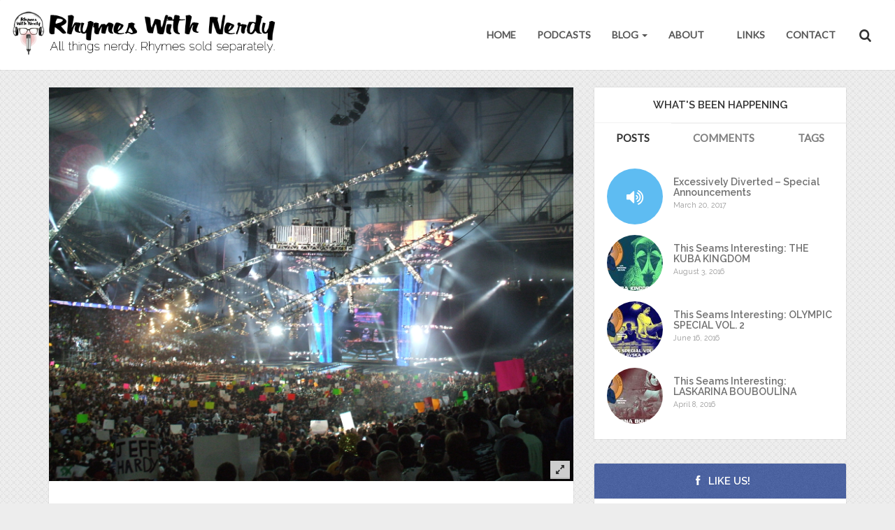

--- FILE ---
content_type: text/html; charset=UTF-8
request_url: http://rhymeswithnerdy.com/wrestlingwithnerdy/?fromnext=1
body_size: 14724
content:
<!DOCTYPE html>
<!--[if IE 8]>
<html id="ie8" lang="en-US">
<![endif]-->
<!--[if !(IE 8) ]><!-->
<html lang="en-US">
<!--<![endif]-->
<head>
<meta charset="UTF-8" />	<meta name="viewport" content="width=device-width, initial-scale=1" /> <link rel="profile" href="http://gmpg.org/xfn/11" />
<link rel="pingback" href="http://rhymeswithnerdy.com/xmlrpc.php" />

<!--[if lt IE 9]>
<script src="http://rhymeswithnerdy.com/wp-content/themes/breeze/assets/js/html5.js" type="text/javascript"></script>
<![endif]-->

<link rel="alternate" type="application/rss+xml" title="Rhymes With Nerdy &raquo; Feed" href="http://rhymeswithnerdy.com/feed/" />
<link rel="alternate" type="application/rss+xml" title="Rhymes With Nerdy &raquo; Comments Feed" href="http://rhymeswithnerdy.com/comments/feed/" />
<link rel="alternate" type="application/rss+xml" title="Rhymes With Nerdy &raquo; Wrestling With Nerdy:  A WrestleMania Survival Guide Comments Feed" href="http://rhymeswithnerdy.com/wrestlingwithnerdy/feed/" />
<link rel='stylesheet' id='bluth-style-css'  href='http://rhymeswithnerdy.com/wp-content/themes/breeze/style.css?ver=4.1.41' type='text/css' media='all' />
<link rel='stylesheet' id='bluth-googlefonts-css'  href='http://fonts.googleapis.com/css?family=Raleway%3A400%2C600%7CLato%3A400%7CRaleway%3A400%2C600&#038;subset=latin&#038;ver=4.1.41' type='text/css' media='all' />
<link rel='stylesheet' id='bluthcodes-style-css'  href='http://rhymeswithnerdy.com/wp-content/themes/breeze/assets/plugins/bluthcodes/style.css?ver=4.1.41' type='text/css' media='all' />
<script type='text/javascript' src='http://rhymeswithnerdy.com/wp-includes/js/jquery/jquery.js?ver=1.11.1'></script>
<script type='text/javascript' src='http://rhymeswithnerdy.com/wp-includes/js/jquery/jquery-migrate.min.js?ver=1.2.1'></script>
<link rel="EditURI" type="application/rsd+xml" title="RSD" href="http://rhymeswithnerdy.com/xmlrpc.php?rsd" />
<link rel="wlwmanifest" type="application/wlwmanifest+xml" href="http://rhymeswithnerdy.com/wp-includes/wlwmanifest.xml" /> 
<meta name="generator" content="WordPress 4.1.41" />
<link rel='canonical' href='http://rhymeswithnerdy.com/wrestlingwithnerdy/' />
<link rel='shortlink' href='http://rhymeswithnerdy.com/?p=1382' />
<link rel="Shortcut Icon" type="image/x-icon" href="http://rhymeswithnerdy.com/wp-content/uploads/2014/02/RWNfavicon.ico" />
<style>
h1,h2,h3,h4,h5{font-family: "Raleway",serif;} .widget_calendar table > caption{font-family: "Raleway",serif;} body{font-family: "Lato",Helvetica,sans-serif;} .navbar .nav > li > a{font-family: "Raleway",Helvetica,sans-serif;} #masthead{font-family: "Lato",Helvetica,sans-serif;} </style>
<style type="text/css">
		 	.entry-content p, 
	 	.entry-content ul li, 
	 	.entry-content p, 
	 	.entry-content ol li{ 
	 		font-size: 16px; 
	 	}	 	.entry-content p, 
	 	.entry-content ul li, 
	 	.entry-content p, 
	 	.entry-content ol li{ 
	 		line-height:1.9;
	 	} 	 	.nav > li.open > a, 
	 	.nav > li > a:hover, 
	 	.nav > li.open > a:hover, 
	 	.nav > li > a:focus, 
	 	.nav > li.open > a:focus, 
	 	.nav > li.open > a:focus, 
	 	.nav > li.open > a span, 
	 	.dropdown-menu > li > a:hover, 
	 	.dropdown-menu > li > a:focus { 
	 		color:#f35353!important;
	 	} 
	 	.nav li a:hover .caret, 
	 	.nav li.open a .caret, 
	 	.nav li.open a:hover .caret, 
	 	.nav li.open a:focus .caret{ 
	 		border-bottom-color:#f35353;
	 		border-top-color:#f35353;
	 	}
	 	.top-color, 
	 	.top-line, 
	 	.nav-line,
	 	.widget_tag_cloud .tagcloud a:hover,
	 	.gallery-item a:after,
	 	article.type-portfolio .moretag:hover, 
	 	article.type-portfolio .more-tag:hover{ 
	 		background-color:#f35353;
	 	} 
	 	.site-footer #footer-body .widget_nav_menu a:hover, 
	 	.site-footer #footer-body .widget_archive a:hover, 
	 	.site-footer #footer-body .widget_tag_cloud a:hover, 
	 	.site-footer #footer-body .widget_recent_entries a:hover, 
	 	.site-footer #footer-body .widget_recent_comments li a + a:hover,
	 	.site-footer #footer-body .widget_meta a:hover, 
	 	.site-footer #footer-body .widget_categories a:hover, 
	 	.site-footer #footer-body .widget_pages a:hover, 
	 	#bl_side_tags .bl_tab_tag:hover,
	 	.pagination > a:hover{ 
	 		background-color:#f35353;
	 	} 
	 	.dropdown-menu{ 
	 		border-top: 2px solid #f35353;
	 	} 
	 	.pagination > a{ 
	 		border-color: #f35353;
	 	} 
	 	.bl_tabs ul li .tab_text a span, 
	 	a, 
	 	a:hover, 
	 	a:focus{ 
	 		color: #f35353;
	 	} 	 	body{  background:#EDEDED; }	 	.entry-title a{ color:#333333; }  	 	.masthead-background, 
	 	.navbar-inverse .navbar-inner,
	 	.dropdown-menu,
	 	.widget-head{ 
	 		background-color:#FFFFFF; 
	 	}  	 	#masthead .nav a, 
	 	#masthead h1, 
	 	#masthead h1 small{
	 		color:#555555; 
	 	} 
	 	.nav a .caret{ 
	 		border-bottom-color:#555555; 
	 		border-top-color:#555555; 
	 	}  	 	.widget-head{ background: #FFFFFF; }  	 	.widget-head{color:#333333; }  	 	footer.site-footer{ background:#333333 } 		#footer-body .widget-head{color:#FFFFFF; } 	 	#footer-body > div ul li a, 
	 	footer.site-footer > * { 
	 		color:#FFFFFF; } 
		.post-format-standard,
		.format-standard .post-meta ~ * a, 
		.format-standard .post-meta a:hover, 
		.format-standard .entry-title a:hover,
		.format-standard a.moretag,
		.format-standard a.more-link{
			color: #000000;
		}
		.tab_standard,  
		.format-standard a.moretag:hover,
		.format-standard a.more-link:hover, 
		.format-standard .entry-image .entry-category a,
		.format-standard .entry-image > a:after{
			background-color: #000000;
		}
		.format-standard *::selection{
			color: #FFFFFF;
			background-color: #000000;
		}
		.format-standard *::-moz-selection{
			color: #FFFFFF;
			background-color: #000000;
		}
		.format-standard a.moretag,
		.format-standard a.more-link{
			border-color: #000000;
		} 
		.format-standard footer.entry-meta .post-tags li a:hover,
		.post-format-badge.post-format-standard{
			color: #000000; 
		}			article.type-post.format-standard p a, 
			article.type-post.format-standard p a:hover span:before, 
			article.type-post.format-standard p a:focus span:before{
				color: #000000; 
			}			article.type-post p a{
				margin:0;
				padding:0;
				display:inline;
				font-weight: bold;
			}
			article.type-post p a,
			footer.entry-meta .post-tags li a:hover{
			  transform: none;
			  -ms-transform: none;
			  -webkit-transform: none;
			}
		.post-format-gallery,
		.format-gallery .post-meta ~ * a, 
		.format-gallery .post-meta a:hover, 
		.format-gallery .entry-title a:hover,
		.format-gallery a.moretag,
		.format-gallery a.more-link{
			color: #4ECDC4;
		}
		.tab_gallery,  
		.format-gallery a.moretag:hover,
		.format-gallery a.more-link:hover, 
		.format-gallery .entry-image .entry-category a,
		.format-gallery .entry-image > a:after{
			background-color: #4ECDC4;
		}
		.format-gallery *::selection{
			color: #FFFFFF;
			background-color: #4ECDC4;
		}
		.format-gallery *::-moz-selection{
			color: #FFFFFF;
			background-color: #4ECDC4;
		}
		.format-gallery a.moretag,
		.format-gallery a.more-link{
			border-color: #4ECDC4;
		} 
		.format-gallery footer.entry-meta .post-tags li a:hover,
		.post-format-badge.post-format-gallery{
			color: #4ECDC4; 
		}			article.type-post.format-gallery p a, 
			article.type-post.format-gallery p a:hover span:before, 
			article.type-post.format-gallery p a:focus span:before{
				color: #4ECDC4; 
			}			article.type-post p a{
				margin:0;
				padding:0;
				display:inline;
				font-weight: bold;
			}
			article.type-post p a,
			footer.entry-meta .post-tags li a:hover{
			  transform: none;
			  -ms-transform: none;
			  -webkit-transform: none;
			}
		.post-format-image,
		.format-image .post-meta ~ * a, 
		.format-image .post-meta a:hover, 
		.format-image .entry-title a:hover,
		.format-image a.moretag,
		.format-image a.more-link{
			color: #C7F464;
		}
		.tab_image,  
		.format-image a.moretag:hover,
		.format-image a.more-link:hover, 
		.format-image .entry-image .entry-category a,
		.format-image .entry-image > a:after{
			background-color: #C7F464;
		}
		.format-image *::selection{
			color: #FFFFFF;
			background-color: #C7F464;
		}
		.format-image *::-moz-selection{
			color: #FFFFFF;
			background-color: #C7F464;
		}
		.format-image a.moretag,
		.format-image a.more-link{
			border-color: #C7F464;
		} 
		.format-image footer.entry-meta .post-tags li a:hover,
		.post-format-badge.post-format-image{
			color: #C7F464; 
		}			article.type-post.format-image p a, 
			article.type-post.format-image p a:hover span:before, 
			article.type-post.format-image p a:focus span:before{
				color: #C7F464; 
			}			article.type-post p a{
				margin:0;
				padding:0;
				display:inline;
				font-weight: bold;
			}
			article.type-post p a,
			footer.entry-meta .post-tags li a:hover{
			  transform: none;
			  -ms-transform: none;
			  -webkit-transform: none;
			}
		.post-format-quote,
		.format-quote .post-meta ~ * a, 
		.format-quote .post-meta a:hover, 
		.format-quote .entry-title a:hover,
		.format-quote a.moretag,
		.format-quote a.more-link{
			color: #C44D58;
		}
		.tab_quote,  
		.format-quote a.moretag:hover,
		.format-quote a.more-link:hover, 
		.format-quote .entry-image .entry-category a,
		.format-quote .entry-image > a:after{
			background-color: #C44D58;
		}
		.format-quote *::selection{
			color: #FFFFFF;
			background-color: #C44D58;
		}
		.format-quote *::-moz-selection{
			color: #FFFFFF;
			background-color: #C44D58;
		}
		.format-quote a.moretag,
		.format-quote a.more-link{
			border-color: #C44D58;
		} 
		.format-quote footer.entry-meta .post-tags li a:hover,
		.post-format-badge.post-format-quote{
			color: #C44D58; 
		}			article.type-post.format-quote p a, 
			article.type-post.format-quote p a:hover span:before, 
			article.type-post.format-quote p a:focus span:before{
				color: #C44D58; 
			}			article.type-post p a{
				margin:0;
				padding:0;
				display:inline;
				font-weight: bold;
			}
			article.type-post p a,
			footer.entry-meta .post-tags li a:hover{
			  transform: none;
			  -ms-transform: none;
			  -webkit-transform: none;
			}
		.post-format-link,
		.format-link .post-meta ~ * a, 
		.format-link .post-meta a:hover, 
		.format-link .entry-title a:hover,
		.format-link a.moretag,
		.format-link a.more-link{
			color: #FF6B6B;
		}
		.tab_link,  
		.format-link a.moretag:hover,
		.format-link a.more-link:hover, 
		.format-link .entry-image .entry-category a,
		.format-link .entry-image > a:after{
			background-color: #FF6B6B;
		}
		.format-link *::selection{
			color: #FFFFFF;
			background-color: #FF6B6B;
		}
		.format-link *::-moz-selection{
			color: #FFFFFF;
			background-color: #FF6B6B;
		}
		.format-link a.moretag,
		.format-link a.more-link{
			border-color: #FF6B6B;
		} 
		.format-link footer.entry-meta .post-tags li a:hover,
		.post-format-badge.post-format-link{
			color: #FF6B6B; 
		}			article.type-post.format-link p a, 
			article.type-post.format-link p a:hover span:before, 
			article.type-post.format-link p a:focus span:before{
				color: #FF6B6B; 
			}			article.type-post p a{
				margin:0;
				padding:0;
				display:inline;
				font-weight: bold;
			}
			article.type-post p a,
			footer.entry-meta .post-tags li a:hover{
			  transform: none;
			  -ms-transform: none;
			  -webkit-transform: none;
			}
		.post-format-audio,
		.format-audio .post-meta ~ * a, 
		.format-audio .post-meta a:hover, 
		.format-audio .entry-title a:hover,
		.format-audio a.moretag,
		.format-audio a.more-link{
			color: #5EBCF2;
		}
		.tab_audio,  
		.format-audio a.moretag:hover,
		.format-audio a.more-link:hover, 
		.format-audio .entry-image .entry-category a,
		.format-audio .entry-image > a:after{
			background-color: #5EBCF2;
		}
		.format-audio *::selection{
			color: #FFFFFF;
			background-color: #5EBCF2;
		}
		.format-audio *::-moz-selection{
			color: #FFFFFF;
			background-color: #5EBCF2;
		}
		.format-audio a.moretag,
		.format-audio a.more-link{
			border-color: #5EBCF2;
		} 
		.format-audio footer.entry-meta .post-tags li a:hover,
		.post-format-badge.post-format-audio{
			color: #5EBCF2; 
		}			article.type-post.format-audio p a, 
			article.type-post.format-audio p a:hover span:before, 
			article.type-post.format-audio p a:focus span:before{
				color: #5EBCF2; 
			}			article.type-post p a{
				margin:0;
				padding:0;
				display:inline;
				font-weight: bold;
			}
			article.type-post p a,
			footer.entry-meta .post-tags li a:hover{
			  transform: none;
			  -ms-transform: none;
			  -webkit-transform: none;
			}
		.post-format-video,
		.format-video .post-meta ~ * a, 
		.format-video .post-meta a:hover, 
		.format-video .entry-title a:hover,
		.format-video a.moretag,
		.format-video a.more-link{
			color: #A576F7;
		}
		.tab_video,  
		.format-video a.moretag:hover,
		.format-video a.more-link:hover, 
		.format-video .entry-image .entry-category a,
		.format-video .entry-image > a:after{
			background-color: #A576F7;
		}
		.format-video *::selection{
			color: #FFFFFF;
			background-color: #A576F7;
		}
		.format-video *::-moz-selection{
			color: #FFFFFF;
			background-color: #A576F7;
		}
		.format-video a.moretag,
		.format-video a.more-link{
			border-color: #A576F7;
		} 
		.format-video footer.entry-meta .post-tags li a:hover,
		.post-format-badge.post-format-video{
			color: #A576F7; 
		}			article.type-post.format-video p a, 
			article.type-post.format-video p a:hover span:before, 
			article.type-post.format-video p a:focus span:before{
				color: #A576F7; 
			}			article.type-post p a{
				margin:0;
				padding:0;
				display:inline;
				font-weight: bold;
			}
			article.type-post p a,
			footer.entry-meta .post-tags li a:hover{
			  transform: none;
			  -ms-transform: none;
			  -webkit-transform: none;
			}
		.post-format-status,
		.format-status .post-meta ~ * a, 
		.format-status .post-meta a:hover, 
		.format-status .entry-title a:hover,
		.format-status a.moretag,
		.format-status a.more-link{
			color: #556270;
		}
		.tab_status,  
		.format-status a.moretag:hover,
		.format-status a.more-link:hover, 
		.format-status .entry-image .entry-category a,
		.format-status .entry-image > a:after{
			background-color: #556270;
		}
		.format-status *::selection{
			color: #FFFFFF;
			background-color: #556270;
		}
		.format-status *::-moz-selection{
			color: #FFFFFF;
			background-color: #556270;
		}
		.format-status a.moretag,
		.format-status a.more-link{
			border-color: #556270;
		} 
		.format-status footer.entry-meta .post-tags li a:hover,
		.post-format-badge.post-format-status{
			color: #556270; 
		}			article.type-post.format-status p a, 
			article.type-post.format-status p a:hover span:before, 
			article.type-post.format-status p a:focus span:before{
				color: #556270; 
			}			article.type-post p a{
				margin:0;
				padding:0;
				display:inline;
				font-weight: bold;
			}
			article.type-post p a,
			footer.entry-meta .post-tags li a:hover{
			  transform: none;
			  -ms-transform: none;
			  -webkit-transform: none;
			}	/* sticky post */
	article.sticky:before{
		border-color: #90DB91 #90DB91 transparent;
	} .sticky .post-format-badge{color: #90DB91};.sticky .post-meta ~ * a, .sticky .post-meta a:hover, .sticky .entry-title a:hover{color: #90DB91;}.container{ width:1170px; }.vcard.author small {
    display: none !important;
}
.post-box.box{ display: none; }

.post-meta ul li:nth-child(3) a:nth-child(n):after {
    content: ",";
    margin: 0 10px;
}
.post-meta ul li:nth-child(3) a:last-child:after {
    content: "";
    margin: 0;
}</style>
<title>Rhymes With Nerdy  &#8211;  Wrestling With Nerdy:  A WrestleMania Survival Guide</title><meta property="og:site_name" content="Rhymes With Nerdy" /><meta property="og:title" content="Rhymes With Nerdy  &#8211;  Wrestling With Nerdy:  A WrestleMania Survival Guide" /><meta property="og:description" content="This Sunday brings us the biggest day of the wrestling calender. Imagine a tumblr that shipped the Superbowl and The World Series, that&#8217;s what this s" /><meta property="og:image" content="http://rhymeswithnerdy.com/wp-content/uploads/2014/04/HHH.jpg" /><meta property="og:type" content="article" /><meta property="og:url" content="http://rhymeswithnerdy.com/wrestlingwithnerdy/"/></head>
<body class="single single-post postid-1382 single-format-standard">
<div class="bl_search_overlay"></div> <div style="background-image: url('http://rhymeswithnerdy.com/wp-content/themes/breeze/assets/img/pattern/large/az_subtle.png')" id="background_pattern"></div>
<div id="page" class="site">
		<div id="masthead" class="masthead-container header_full_width header_background_color">
		<header role="banner" class="">
			<div class="masthead-background box clearfix" style=""></div>
			<div class="masthead-group clearfix ">
			    	<!-- Brand and toggle get grouped for better mobile display -->
			        <div class="navbar-header">
			            <button type="button" class="navbar-toggle" data-toggle="collapse" data-target=".navbar-ex1-collapse">
			                <span class="sr-only">Toggle navigation</span>
			                <i class="icon-menu-1"></i>
			            </button> 							<a class="navbar-brand brand-image" href="http://rhymeswithnerdy.com" title="Rhymes With Nerdy" rel="home"><img src="http://rhymeswithnerdy.com/wp-content/uploads/2014/09/RWN_header.png" alt="Rhymes With Nerdy"><h1></h1></a>			        </div>  				        <div class="blu_search pull-right hidden-sm hidden-xs">
							<form action="http://rhymeswithnerdy.com/" method="get" class="searchform" role="search">
    <fieldset>
    	<a href="#"><i class="icon-search-1"></i></a>
        <input type="text" name="s" value="" placeholder="Search.."/>
    </fieldset>
</form>						</div>					<nav class="pull-right" role="navigation"> <div class="collapse navbar-collapse navbar-ex1-collapse"><ul id="menu-breeze-menu" class="nav navbar-nav"><li id="menu-item-706" class="menu-item menu-item-type-custom menu-item-object-custom menu-item-home menu-item-706"><a title="Home" href="http://rhymeswithnerdy.com">Home</a></li>
<li id="menu-item-1219" class="menu-item menu-item-type-post_type menu-item-object-page menu-item-1219"><a title="Podcasts" href="http://rhymeswithnerdy.com/podcasts/">Podcasts</a></li>
<li id="menu-item-708" class="menu-item menu-item-type-taxonomy menu-item-object-category current-post-ancestor current-menu-parent current-post-parent menu-item-has-children menu-item-708 dropdown"><a title="Blog" href="http://rhymeswithnerdy.com/category/blog/">Blog <span class="caret"></span></a>
<ul role="menu" class=" dropdown-menu">
	<li id="menu-item-710" class="menu-item menu-item-type-taxonomy menu-item-object-category menu-item-710"><a title="Recaps" href="http://rhymeswithnerdy.com/category/blog/recaps/">Recaps</a></li>
	<li id="menu-item-761" class="menu-item menu-item-type-taxonomy menu-item-object-category menu-item-761"><a title="Fan Arts &amp; Fandom" href="http://rhymeswithnerdy.com/category/blog/fanart/">Fan Arts &#038; Fandom</a></li>
	<li id="menu-item-709" class="menu-item menu-item-type-taxonomy menu-item-object-category menu-item-709"><a title="Announcements" href="http://rhymeswithnerdy.com/category/blog/announcements/">Announcements</a></li>
	<li id="menu-item-1453" class="menu-item menu-item-type-taxonomy menu-item-object-category current-post-ancestor current-menu-parent current-post-parent menu-item-1453"><a title="Everything Else" href="http://rhymeswithnerdy.com/category/blog/everythingelse/">Everything Else</a></li>
</ul>
</li>
<li id="menu-item-711" class="menu-item menu-item-type-post_type menu-item-object-page menu-item-711"><a title="About" href="http://rhymeswithnerdy.com/contributors/">About</a></li>
<li id="menu-item-712" class="menu-item menu-item-type-post_type menu-item-object-page menu-item-712"><a title="Links" href="http://rhymeswithnerdy.com/things-you-need-in-life/"><span class="glyphicon Things You Need In Life"></span>&nbsp;Links</a></li>
<li id="menu-item-713" class="menu-item menu-item-type-post_type menu-item-object-page menu-item-713"><a title="Contact" href="http://rhymeswithnerdy.com/contact/">Contact</a></li>
</ul></div>						
					</nav>

				<!-- 	This file is part of a WordPress theme for sale at ThemeForest.net.
						See: http://themeforest.net/item/breeze-personal-minimalist-wordpress-blog-theme/5423780
						Copyright 2013 Bluthemes 	-->
			
			</div>
		</header><!-- #masthead .site-header -->
	</div>
	<div id="main" class="container">
		<div id="primary" class="row right_side">

		<div id="content" class="image-comment-on col-xs-12 col-sm-12 col-md-8 col-lg-8 " role="main"> 					<article id="post-1382" class="post-1382 post type-post status-publish format-standard has-post-thumbnail hentry category-blog category-everythingelse category-wrestling tag-contributor-kip tag-wrestlemania fromnext">		<div class="entry-image" style="">				<div class="image-comment" rel="bookmark" data-href="http://rhymeswithnerdy.com/wp-content/uploads/2014/04/Wrestlemania23_17.jpg">
					<img width="3072" height="2304" src="http://rhymeswithnerdy.com/wp-content/uploads/2014/04/Wrestlemania23_17.jpg" class="attachment-original wp-post-image" alt="Wrestlemania23_17" />				</div>		</div>						<div class="entry-container box clearfix  ">

							<div class="entry-content">
								<div class="post-title">
									<h1 class="entry-title">Wrestling With Nerdy:  A WrestleMania Survival Guide</h1>
									<div class="post-meta">
										<ul>
	<li><time class="entry-date updated" datetime="2014-04-03T14:30:48+00:00">03. Apr. 2014</time></li>
	<li class="divider">/</li>
	<li><a href="http://rhymeswithnerdy.com/category/blog/" title="View all posts in Blog">Blog</a> <a href="http://rhymeswithnerdy.com/category/blog/everythingelse/" title="View all posts in Everything Else">Everything Else</a> <a href="http://rhymeswithnerdy.com/category/wrestling/" title="View all posts in Wrestling">Wrestling</a> </li>	<li class="divider">/</li>
	<li><a href="http://rhymeswithnerdy.com/wrestlingwithnerdy/#comments">No Comments</a></li>
</ul>
									</div>
								</div> <p style="text-align: left;" align="CENTER"><span style="font-family: Arial, sans-serif;">This Sunday brings us the biggest day of the wrestling calender. Imagine a tumblr that shipped the Superbowl and The World Series, that&#8217;s what this site is all about right? You&#8217;ve decided to tune in on the network or drop the sixty bucks for some reason. Maybe your spouse is super into it or maybe just friends, or maybe you just decided to be cool for once in your goddamn life. Well kid, let your ol&#8217; pal Kip smarten you up to the business. I am going to lay it all out for you, so you don&#8217;t feel like an idiot when people start talking about spots, bumps, and swerves. So let&#8217;s start with a little history and how we got here..</span></p>
<p align="LEFT"><span style="font-family: Arial, sans-serif;">In 1984 Vincent Kennedy McMahon had a dream to create the card to end all cards. It featured all the top talent in the world that he could get his hands on. He put it in the “World&#8217;s Most Famous Arena” Madison Square Garden in New York City. He mortgaged his house, sold his cars, and even jokingly (maybe) put his kids up as collateral. Promoters from other territories held meetings to talk about how to deal with it, maybe sabotage.. maybe a hit? The card happened and featured celebrities like; Liberace, Mr. T, and Muhammad Ali. All the wrestlers that hadn&#8217;t been threatened with their lives arrived and performed. It was the greatest event the world has ever seen.. and now we stand starring at number thirty. </span></p>
<p align="LEFT"><span style="font-family: Arial, sans-serif;">Okay so that&#8217;s history and old people are boring. Calm down, internet nerd. Now this Sunday brings us Wrestle Mania 30. What do you need to know to enjoy yourself? Let&#8217;s go over the matches so you know what to bring up and talk about with that wrestling nerd you love so.</span></p>
<p><strong>The Andre The Giant Thirty Man Battle Royale</strong></p>
<p><em>What&#8217;s The Deal?</em> Thirty men will start in the ring and try and toss each other over the top rope. So why do I care? Because we&#8217;ve never had one before at a mania!! Yes I am choosing to ignore the NFL royale and the gimmick royale.. youtube it, thank me and blame me later.</p>
<p align="LEFT"><span style="font-family: Arial, sans-serif;"><em>Who should I root for? </em>EVERYONE. It&#8217;s basically a match to get more guys on the card. Go ahead and pick a guy to cheer for, there aren&#8217;t a lot of story lines going into this. You&#8217;ll notice a big tall 7&#8217;2” guy going by the name of The Big Show, you might want to pick him. The crowd favorite in this match is going to be that studly Dolph Ziggler, he&#8217;ll be the one with bleach blonde hair and doing all the cool stuff. If you wanna sound smart tell your SO/Friends I wonder what Kofi is gonna do?! Kofi is the African-American gentlemen with the rasta look from west Africa.. yeah I know. When it comes to big moments Kofi always has something ready to go.</span></p>
<p align="LEFT"><a class="lightbox" href="http://rhymeswithnerdy.com/wp-content/uploads/2014/04/kofi_crop_340x234.jpg"><img class="aligncenter size-medium wp-image-1395" alt="kofi_crop_340x234" src="http://rhymeswithnerdy.com/wp-content/uploads/2014/04/kofi_crop_340x234-300x206.jpg" width="300" height="206" /></a></p>
<p align="LEFT"><strong><span style="font-family: Arial, sans-serif;">The Ladies of the WWE the Divas! </span></strong></p>
<p align="LEFT"><span style="font-family: Arial, sans-serif;"><em>What&#8217;s the deal?</em> When in doubt throw all the ladies into one match. It&#8217;s the first time in a long time the Divas (I know) title will be defended on a mania card. AJ Lee, the anti-Diva, has been your champion for a long time. She&#8217;s made some enemies, in short <em>everyone</em>. </span></p>
<p align="LEFT"><span style="font-family: Arial, sans-serif;"><em>Who Should I Root For?</em> The main players in this are The Bella Twins, you should be able to figure out which two they are. The only other choice is AJ, but she&#8217;s had the title too long and she&#8217;s not on their Diva TV show&#8230; so take a wild guess who might not be winning.</span></p>
<p align="LEFT"><a class="lightbox" href="http://rhymeswithnerdy.com/wp-content/uploads/2014/04/the-bella-twins-1977688.png"><img class="aligncenter size-medium wp-image-1396" alt="the-bella-twins-1977688" src="http://rhymeswithnerdy.com/wp-content/uploads/2014/04/the-bella-twins-1977688-300x169.png" width="300" height="169" /></a></p>
<p align="LEFT"><strong><span style="font-family: Arial, sans-serif;">Tag Team Title Three-way +1 (That&#8217;s alliteration homie!)</span></strong><br />
<strong><span style="font-family: Arial, sans-serif;">RyAxel v. The Real Americans v. Los Mata..bullfighters v. Your Champion&#8217;s The Usos</span></strong></p>
<p align="LEFT"><span style="font-family: Arial, sans-serif;"><em>What&#8217;s the Deal?</em> Ryback and Curtis Axel are two failed single pushes wrapped into a tag team. The Matadors are a comedy act. The Real Americans&#8217; are the wrestling tea party and they&#8217;re great. The real big deal here is The Usos&#8217; your super over good guys, with all the face paint and war dances you could want. </span></p>
<p align="LEFT"><span style="font-family: Arial, sans-serif;"><em>Who Should I Root For?</em> Well the only two real choices here are The Americans or The Usos. The American&#8217;s seem to be on their way to a break up, Cesaro is poised to be your next big star and Jack Swagger is poised to get caught with more weed. Champion&#8217;s retain and then are never heard from again! </span></p>
<p align="LEFT"><strong><span style="font-family: Arial, sans-serif;">The Shield v. Kane &amp; The New Age Outlaws</span></strong></p>
<p align="LEFT"><span style="font-family: Arial, sans-serif;"><em>What&#8217;s The Deal?</em> The Shield (Reigns, Rollins, and Ambrose) are basically one of the biggest deals in the company. Three super talented young workers put together to serve the purpose of HHH, well until they decided to think for themselves. Now they must go on the run and if you can find them you can hire.. wait no sorry wrong gimmick. They have turned good and fought against HHH and the company so they must be punished. Enter junior executive Kane and his flunkey&#8217;s The New Age Outlaws. </span></p>
<p align="LEFT"><span style="font-family: Arial, sans-serif;"><em>Who Should I Root For?</em> The Shield are on the verge of a huge turn to the light and on course for an even bigger break up down the road. Their opponents are all hoping to get out of there in time to be in bed by nine. Favor youth, favor THE SHIELD!</span></p>
<div id="attachment_1397" style="width: 310px" class="wp-caption aligncenter"><a class="lightbox" href="http://rhymeswithnerdy.com/wp-content/uploads/2014/04/20130501_Unbeaten_Shield_LIGHT_HOMEPAGE.jpg"><img class="size-medium wp-image-1397" alt="Three nice young men. " src="http://rhymeswithnerdy.com/wp-content/uploads/2014/04/20130501_Unbeaten_Shield_LIGHT_HOMEPAGE-300x168.jpg" width="300" height="168" /></a><p class="wp-caption-text">Three nice young men.</p></div>
<p align="LEFT"><strong><span style="font-family: Arial, sans-serif;">HHH v. Daniel Bryan</span></strong></p>
<p align="LEFT"><span style="font-family: Arial, sans-serif;"><em>What&#8217;s The Deal?</em> The winner get&#8217;s a ticket to the main event. Basically over the last year Daniel Bryan has become everyone’s hero. He is the little guy with the heart of gold kicking everyone&#8217;s ass. He has had the WWE World Title ripped away from twice over the last year. Now he has to fight his way back to the main event. Standing in his way is the boss. HHH, Hunter Hearts Helmsley, the man that views him as a B+ player and not world title material. Lately thought H has decided maybe it would just be easier if he was his own world champion. HHH has a reputation as being the guy who buried talent to get himself ahead. I mean he married the bosses daughter! Take that shit Reign! This match has really turned into the internet vs. HHH and he knows it. </span></p>
<p align="LEFT"><span style="font-family: Arial, sans-serif;"><em>Who Should I Root For?</em> Well do you have a soul? THEN DANIEL BRYAN YOU JERK FACE ASS! Sorry sorry.. Uh it seems Dbry is the favorite to walk away with the win, but you never know what could happen and what swerves and turns are in store.</span></p>
<p align="LEFT"><strong><span style="font-family: Arial, sans-serif;">Undertaker v. Brock Lesnar</span></strong></p>
<p align="LEFT"><span style="font-family: Arial, sans-serif;"><em>What&#8217;s The Deal?</em> Every year we ask the question who will carry The Undertaker to a good match? No I kid, I kid&#8230;seriously don&#8217;t hurt me. The Undertaker is the end-all-be-all in wrestling. He&#8217;s the big deal, the last outlaw or whatever they&#8217;re putting on T-Shirts now. He&#8217;s never lost at Wrestle Mania which is impressive until you remember this is pro wrestling. He&#8217;s 21-0 and the question every year is will this be the year they end the streak (psssst THEY&#8217;RE NEVER ENDING THE STREAK). This year&#8217;s lamb to the slaughter is Brock Lesnar, if you have a bro in your life he probably just got all excited. He&#8217;s the former amateur wrestler turned pro wrestler turned NFL washout turned UFC champion turned UFC washout turned pro wrestler again. So you say it seems pretty academic at this point.. until I tell you Brock Lesnar is <em>nuts</em>. I honestly think he forgets this shit is supposed to be work. He forgets to pull those punches and not blast dude&#8217;s in the face with his boots. It&#8217;s great. There will probably be blood and guts and it&#8217;ll be worth the price of admission alone<em>.</em></span></p>
<p align="LEFT"><span style="font-family: Arial, sans-serif;"><em>Who Should I Root For?</em> Look I am not a fan, but it&#8217;s hard not to think The Undertaker is the bee&#8217;s knees. He&#8217;s tall, dark, and gruesome. If someone told you that you could see Babe Ruth play baseball or Wilt Chamberlain play basketball you&#8217;d watch&#8230;and that&#8217;s what &#8216;Taker is. Unless you&#8217;re a bro, then you can root for Lesnar, if not pour one out for the dearly departed Paul Barer.</span></p>
<p align="LEFT"><a class="lightbox" href="http://rhymeswithnerdy.com/wp-content/uploads/2014/04/The_Undertaker_evil_glare.jpg"><img class="aligncenter size-medium wp-image-1398" alt="The_Undertaker_evil_glare" src="http://rhymeswithnerdy.com/wp-content/uploads/2014/04/The_Undertaker_evil_glare-300x184.jpg" width="300" height="184" /></a></p>
<p align="LEFT"><strong><span style="font-family: Arial, sans-serif;">THE MAIN EVENT</span></strong></p>
<p align="LEFT"><span style="font-family: Arial, sans-serif;">Randy Orton v. Batista v. ???</span></p>
<p align="LEFT"><span style="font-family: Arial, sans-serif;"><em>What&#8217;s the Deal?</em> Randy Orton is your unified nationalized world super heavy weight champion. Batista is a really big dude&#8230; oh he&#8217;s playing the green guy in that movie this Summer. He also is a former world champion, but nowadays he makes his living playing big muscular guys in action films and mumblecore things I assume. Batista won the Royal Rumble in January to get a spot in this main event. Orton is the hand picked champion of the world. All the excitement and pomp and circumstance and other describing words; yet no one cared. People actively have dreaded and hated this match since it was confirmed as your main event. So what do you do? You tie it into the only story line that matters. So whoever wins HHH v. Daniel Bryan gets hot shot into this match. That&#8217;s what you call &#8220;trying to pull shit out of your ass,&#8221; kids. </span></p>
<p align="LEFT"><span style="font-family: Arial, sans-serif;"><em>Who Should I Root For?</em> The real two choices here are the winner of the HHH/Daniel match, you would hope Daniel Bryan is that guy, but who knows at this point. Batista has a huge blockbuster movie coming this summer, and that belt would look really good on a red carpet. Every Wrestle Mania is built around the idea of having a Mania Moment, something you could close the event on. Daniel Bryan standing on the top rope with the championship around his waist, screaming <em>&#8220;YES! YES!&#8221;</em> could be that moment. Now they know that we know that, and so I wouldn&#8217;t be shocked if they decided to be smarter than us. Who knows, wrestling is fun.</span></p>
<p align="LEFT"><span style="font-family: Arial, sans-serif;">So that&#8217;s it. That&#8217;s the biggest wrestling event of the year all laid out and explained, hopefully. At this point the best advice I could give you if you&#8217;re watching this with a beau or friends would be to ask a lot of questions. Wrestling nerds love talking wrestling and theory. They have no problem answering all your questions, it&#8217;s what they think about all day. Showing interest in the thing they have loved since they were eight is a sure-fire way to make them know you are into it. Also Wrestle Mania Rewind is on the network and it goes over every big moment in the history of the event. Oh and don&#8217;t be a sucker and pay full price, if you don&#8217;t have that network get that network, nine dollars beats sixty dollars every time. It&#8217;s the biggest day of the year this Sunday!</span></p>
								<footer class="entry-meta clearfix">
									

<ul class="post-tags clearfix">
	<li><a href="http://rhymeswithnerdy.com/tag/contributor-kip/" rel="tag">Contributor-Kip</a> <a href="http://rhymeswithnerdy.com/tag/wrestlemania/" rel="tag">WrestleMania</a></li></ul>
			<div class="share-story-container">
				<h4 class="muted">Share story</h4>
				<ul class="share-story">
					<li><a class="tips" data-title="Facebook" href="javascript:void(0);" onClick="social_share('http://www.facebook.com/sharer.php?u=http%3A%2F%2Frhymeswithnerdy.com%2Fwrestlingwithnerdy%2F&t=Wrestling+With+Nerdy%3A++A+WrestleMania+Survival+Guide');"><i class="icon-facebook-1"></i></a></li>					<li><a class="tips" data-title="Google+" href="javascript:void(0);" onClick="social_share('https://plus.google.com/share?url=http%3A%2F%2Frhymeswithnerdy.com%2Fwrestlingwithnerdy%2F');"><i class="icon-gplus-1"></i></a></li>					<li><a class="tips" data-title="Twitter" href="javascript:void(0);" onClick="social_share('http://twitter.com/intent/tweet?url=http%3A%2F%2Frhymeswithnerdy.com%2Fwrestlingwithnerdy%2F&text=Wrestling With Nerdy:  A WrestleMania Survival Guide');"><i class="icon-twitter-1"></i></a></li>					<li><a class="tips" data-title="Pinterest" href="javascript:void(0);" onClick="social_share('http://www.pinterest.com/pin/create/button/?url=http%3A%2F%2Frhymeswithnerdy.com%2Fwrestlingwithnerdy%2F&media=http%3A%2F%2Frhymeswithnerdy.com%2Fwp-content%2Fuploads%2F2014%2F04%2FWrestlemania23_17-300x225.jpg');" data-pin-do="buttonPin" data-pin-config="above"><i class="icon-pinterest-1"></i></a></li>					<li><a class="tips" data-title="Reddit" href="javascript:void(0);" onClick="social_share('http://www.reddit.com/submit?url=http%3A%2F%2Frhymeswithnerdy.com%2Fwrestlingwithnerdy%2F&amp;title=Wrestling+With+Nerdy%3A++A+WrestleMania+Survival+Guide');"><i class="icon-reddit"></i></a></li>										<li><a class="tips" data-title="Delicious" href="javascript:void(0);" onClick="social_share('http://www.delicious.com/post?v=2&amp;url=http%3A%2F%2Frhymeswithnerdy.com%2Fwrestlingwithnerdy%2F&amp;notes=&amp;tags=&amp;title=Wrestling+With+Nerdy%3A++A+WrestleMania+Survival+Guide');"><i class="icon-delicious"></i></a></li>					<li><a class="tips" data-title="Email" href="javascript:void(0);" onClick="social_share('mailto:?subject=Wrestling+With+Nerdy%3A++A+WrestleMania+Survival+Guide&amp;body=http%3A%2F%2Frhymeswithnerdy.com%2Fwrestlingwithnerdy%2F');"><i class="icon-mail-1"></i></a></li>				</ul>
			</div>								</footer><!-- .entry-meta -->
								
							</div><!-- .entry-content -->

						</div><!-- .entry-container --> 						<div class="author-meta box">
							<div class="author-image">
								<img src="http://0.gravatar.com/avatar/a701fcebae8a498477599e7b41ca1b9f?s=120&amp;d=monsterid&amp;r=PG">							</div>
							<div class="author-body" style="background-image:none;">

								<h2 class="vcard author"><span class="fn"><a href="http://rhymeswithnerdy.com/author/kipcreed/" title="Posts by Kip Reed" rel="author">Kip Reed</a></span></h2>
								<p></p>
							</div>
						</div> 					</article><!-- #post-1382 -->
						    <div id="related-posts" class="pad35 box">
	    	<h3>You might also like</h3> 				<a href="http://rhymeswithnerdy.com/can-we-just-be-friends-episode-38/" class="nav-previous">
										<div class="bgfallback">&nbsp;</div>
											<span>&nbsp;</span>
						<div class="tab_icon" style="background-image: url('');"></div>
						<h5>Can We Just Be Friends? Episode 38</h5>
						<p>A whole lot of lot of dated wrestling talk. A whole lot. Plus, the truth behind the Starship Troopers Porn Parody.</p>
									</a> 	    </div><div class="comments-area box pad-xs-5 pad-sm-10 pad-md-35 pad-lg-35">
        <div id="comments">								<div id="respond" class="comment-respond">
				<h3 id="reply-title" class="comment-reply-title">Leave a Reply <small><a rel="nofollow" id="cancel-comment-reply-link" href="/wrestlingwithnerdy/?fromnext=1#respond" style="display:none;">Cancel Reply</a></small></h3>
									<form action="http://rhymeswithnerdy.com/wp-comments-post.php" method="post" id="commentform" class="comment-form">
																										<p class="comment-form-author"><label for="author">Name</label> <span class="required">*</span><input id="author" name="author" type="text" value="" size="30" aria-required='true' /></p>
<p class="comment-form-email"><label for="email">Email</label> <span class="required">*</span><input id="email" name="email" type="text" value="" size="30" aria-required='true' /></p>
												<p class="comment-form-comment"><label for="comment">Comment</label><div id="comment-textfield-area"><div id="image-comment-placeholder"></div><textarea id="comment" name="comment" cols="45" rows="5" aria-required="true"></textarea></div></p><input type="hidden" id="comment_image_location" name="image_location" value="" /><input type="hidden" id="blu_comment_score" name="blu_comment_score" value="0" />												<p class="form-submit">
							<input name="submit" type="submit" id="submit" class="submit" value="Post Comment" />
							<input type='hidden' name='comment_post_ID' value='1382' id='comment_post_ID' />
<input type='hidden' name='comment_parent' id='comment_parent' value='0' />
						</p>
						<p style="display: none;"><input type="hidden" id="akismet_comment_nonce" name="akismet_comment_nonce" value="729883f825" /></p><p style="display: none;"><input type="hidden" id="ak_js" name="ak_js" value="132"/></p>					</form>
							</div><!-- #respond -->
			    </div><!-- .row --> </div><!-- #comments .comments-area -->					<a href="http://rhymeswithnerdy.com/?p=1401&fromnext=1" class="single-pagination animate box" style="position: relative; z-index: 100; background-image: url('http://rhymeswithnerdy.com/wp-content/uploads/2014/04/captain-america-the-winter-soldier-bucky-barnes-comic-con.jpg');">
						<h3><small>Next Article</small>Soldiering On</h3>
					</a> 		</div><!-- #content .site-content --> 			<aside id="side-bar" class="post-sidebar col-xs-12 col-sm-12 col-md-4 col-lg-4">
				<div class="clearfix">
					<div id="bl_tabs-4" class="box row bl_tabs">    <h3 class="widget-head">What's Been Happening</h3>	    <ul class="nav nav-tabs" id="bl_side_tabs">
		    <li class="active"><a href="#bl_side_posts">Posts</a></li>		    <li><a href="#bl_side_comments">Comments</a></li>		    <li><a href="#bl_side_tags">Tags</a></li>	    </ul>
	     
	    <div class="tab-content clearfix">
		    		    	<div class="tab-pane active" id="bl_side_posts">
					<ul>
					    					        <li> <a class="tab_attachment" href="http://rhymeswithnerdy.com/excessively-diverted-special-announcements-2/"><div class="tab_icon tab_audio"><i class="icon-volume-up"></i></div></a><div class="tab_text"><h5><a href="http://rhymeswithnerdy.com/excessively-diverted-special-announcements-2/">Excessively Diverted &#8211; Special Announcements</a><small> <time class="entry-date" datetime="2017-03-20T13:52:33+00:00">March 20, 2017</time></small></h5></div>					        </li>
					        					        <li> <a class="tab_attachment" href="http://rhymeswithnerdy.com/this-seams-interesting-the-kuba-kingdom/"><img src="http://rhymeswithnerdy.com/wp-content/uploads/2016/08/TSI-KubaKingdom-80x80.jpg" /></a><div class="tab_text"><h5><a href="http://rhymeswithnerdy.com/this-seams-interesting-the-kuba-kingdom/">This Seams Interesting: THE KUBA KINGDOM</a><small> <time class="entry-date" datetime="2016-08-03T16:21:52+00:00">August 3, 2016</time></small></h5></div>					        </li>
					        					        <li> <a class="tab_attachment" href="http://rhymeswithnerdy.com/this-seams-interesting-olympic-special-vol-2/"><img src="http://rhymeswithnerdy.com/wp-content/uploads/2016/06/TSI-OlympicsVol2-80x80.jpg" /></a><div class="tab_text"><h5><a href="http://rhymeswithnerdy.com/this-seams-interesting-olympic-special-vol-2/">This Seams Interesting: OLYMPIC SPECIAL VOL. 2</a><small> <time class="entry-date" datetime="2016-06-16T00:22:37+00:00">June 16, 2016</time></small></h5></div>					        </li>
					        					        <li> <a class="tab_attachment" href="http://rhymeswithnerdy.com/this-seams-interesting-laskarina-bouboulina/"><img src="http://rhymeswithnerdy.com/wp-content/uploads/2016/04/TSI-Laskarina-Bouboulina-80x80.jpg" /></a><div class="tab_text"><h5><a href="http://rhymeswithnerdy.com/this-seams-interesting-laskarina-bouboulina/">This Seams Interesting: LASKARINA BOUBOULINA</a><small> <time class="entry-date" datetime="2016-04-08T20:20:15+00:00">April 8, 2016</time></small></h5></div>					        </li>
					        					</ul>
				</div>
					    		    <div class="tab-pane" id="bl_side_comments">
		    	<ul><li><div class="tab_attachment"><img alt='' src='http://1.gravatar.com/avatar/96dfc036a72359c77ec032970540a34e?s=80&amp;d=monsterid&amp;r=PG' class='avatar avatar-80 photo' height='80' width='80' /></div><div class="tab_text"><h5><a href="http://rhymeswithnerdy.com/law-ordocki-11-law-order-svu-and-the-case-of-fuck-it-i-dont-even-know-anymore/"><span>Ped Ant</span><br>Someone went to the trouble of listing a goof as a...</a></h5></div></li><li><div class="tab_attachment"><img alt='' src='http://1.gravatar.com/avatar/f524edcff1fdd52efb166fae054ec9dd?s=80&amp;d=monsterid&amp;r=PG' class='avatar avatar-80 photo' height='80' width='80' /></div><div class="tab_text"><h5><a href="http://rhymeswithnerdy.com/lois-clark-chris-ronnie-pheromone-my-lovelyhoneymoon-in-metropolis/"><span>Anderson José</span><br>Let me add something about Cat Grant in the episod...</a></h5></div></li><li><div class="tab_attachment"><img alt='' src='http://1.gravatar.com/avatar/f3bf300e99fa14d7c094c65a6c6e4fab?s=80&amp;d=monsterid&amp;r=PG' class='avatar avatar-80 photo' height='80' width='80' /></div><div class="tab_text"><h5><a href="http://rhymeswithnerdy.com/a-history-of-stupid-black-manta-origins/"><span>Corey the coreyster</span><br>Do a story on when Namor became homeless</a></h5></div></li><li><div class="tab_attachment"><img alt='' src='http://0.gravatar.com/avatar/01db8c35642b046f4d452c34b89c7e9a?s=80&amp;d=monsterid&amp;r=PG' class='avatar avatar-80 photo' height='80' width='80' /></div><div class="tab_text"><h5><a href="http://rhymeswithnerdy.com/d-c-follies-i-watched-44-episodes-of-this-shit/"><span>Odo</span><br>id just thought it be funny to let you know that t...</a></h5></div></li></ul>		    </div>		    		    <div class="tab-pane" id="bl_side_tags">
		    	<a href="http://rhymeswithnerdy.com/tag/nonsense/" title="Nonsense Tag" class="bl_tab_tag">Nonsense</a><a href="http://rhymeswithnerdy.com/tag/television-2/" title="Television Tag" class="bl_tab_tag">Television</a><a href="http://rhymeswithnerdy.com/tag/marvel/" title="Marvel Tag" class="bl_tab_tag">Marvel</a><a href="http://rhymeswithnerdy.com/tag/contributor-adam/" title="Contributor-Adam Tag" class="bl_tab_tag">Contributor-Adam</a><a href="http://rhymeswithnerdy.com/tag/history/" title="History Tag" class="bl_tab_tag">History</a><a href="http://rhymeswithnerdy.com/tag/co-host-molly/" title="Co-host Molly Tag" class="bl_tab_tag">Co-host Molly</a><a href="http://rhymeswithnerdy.com/tag/contributor-sleep-goblin/" title="Contributor-Sleep Goblin Tag" class="bl_tab_tag">Contributor-Sleep Goblin</a><a href="http://rhymeswithnerdy.com/tag/hannibal-hannibal-hannibal/" title="Hannibal Hannibal Hannibal! Tag" class="bl_tab_tag">Hannibal Hannibal Hannibal!</a><a href="http://rhymeswithnerdy.com/tag/women/" title="women Tag" class="bl_tab_tag">women</a><a href="http://rhymeswithnerdy.com/tag/friendship/" title="Friendship Tag" class="bl_tab_tag">Friendship</a><a href="http://rhymeswithnerdy.com/tag/movies/" title="Movies Tag" class="bl_tab_tag">Movies</a><a href="http://rhymeswithnerdy.com/tag/historical-nonsense/" title="Historical nonsense Tag" class="bl_tab_tag">Historical nonsense</a><a href="http://rhymeswithnerdy.com/tag/criminal-minds/" title="Criminal Minds Tag" class="bl_tab_tag">Criminal Minds</a><a href="http://rhymeswithnerdy.com/tag/co-host-sammi/" title="Co-Host Sammi Tag" class="bl_tab_tag">Co-Host Sammi</a><a href="http://rhymeswithnerdy.com/tag/co-host-brian/" title="Co-host Brian Tag" class="bl_tab_tag">Co-host Brian</a>		    </div>
		    	    </div>
	     
	    <script type="text/javascript">
	    jQuery(function () {
		    jQuery('#bl_side_tabs a').click(function (e) {
			    e.preventDefault();

			    jQuery('.bl_tabs .tab-content ul li').css('right', '-110%');

			    jQuery(this).tab('show');
		    	jQuery(jQuery(this).attr('href')).find('li').each(function(i){
		    		jQuery(this).delay(50*i).animate({right: '0'}, 150, 'swing');
		    	});	
		    });
		    setTimeout(function(){
				jQuery('.bl_tabs .tab-content .active ul li').each(function(i){
					jQuery(this).delay(50*i).animate({right: '0'}, 150, 'swing');
				});	
		    },500)

	    });
	    </script>
    </div><div id="bl_likebox-4" class="box row bl_likebox">      <h3 class="widget-head"><i class="icon-facebook-1"></i> Like Us!</h3>      <div class="widget-body" id="bl_likebox">
        <iframe src="https://www.facebook.com/plugins/likebox.php?href=https%3A%2F%2Fwww.facebook.com%2Frhymeswithnerdypodcast&amp;width=270&amp;height=590&amp;show_faces=true&amp;colorscheme=light&amp;stream=true&amp;show_border=false&amp;header=false" scrolling="no" frameborder="0" style="border:none; overflow:hidden; width:100%; height:590px;" allowTransparency="true"></iframe>
      </div>
    </div>					<div id="post_sidebar_sticky" class="sticky_sidebar">
											</div>
				</div>
			</aside> 		</div><!-- #primary -->
	</div><!-- #main .site-main -->
	<footer id="colophon" class="site-footer" role="contentinfo">
		<div class="container">
			<div class="row-fluid" id="footer-body">
				<div id="bl_html-2" class="cleanwidget  col-md-4 col-lg-4 pad-md-10 pad-lg-10 bl_html">			<div class="widget-body"><p><a href="http://rhymeswithnerdy.com/wp-content/uploads/2014/02/RWN_FullLogoTransp.png"><img src="http://rhymeswithnerdy.com/wp-content/uploads/2014/02/RWN_SmallLogo.png" align="left" style="padding:5px;"/></a>One nerd and a revolving door of co-hosts have weekly discussions on topics ranging from cosplay, podcasts, television and other pop culture nonsense.</p>
<p>Original music by Copper Conductor. </p>
</div>
		</div><div id="bl_html-3" class="cleanwidget  col-md-4 col-lg-4 pad-md-10 pad-lg-10 bl_html">			<div class="widget-body"><img src="http://rhymeswithnerdy.com/wp-content/uploads/2014/02/itunesLight.png" align="left" style="padding:5px;"/><a href="https://itunes.apple.com/us/podcast/rhymes-with-nerdy/id713057885?mt=2&ign-mpt=uo%3D4" target="_blank">Subscribe to the Rhymes With Nerdy podcast on iTunes</a> to get the latest episodes sent straight to your device.<br/>
<br/>
<hr>
<br/>
<img src="http://rhymeswithnerdy.com/wp-content/uploads/2014/02/emailicon.png" align="right" style="padding:5px;"/>Want to hear about something particular on the show? Email us at <a href="mailto:rhymeswithnerdy@gmail.com">rhymeswithnerdy@gmail.com</a></div>
		</div><div id="calendar-2" class="col-md-4 col-lg-4 pad-md-10 pad-lg-10 widget_calendar"><div id="calendar_wrap"><table id="wp-calendar">
	<caption>January 2026</caption>
	<thead>
	<tr>
		<th scope="col" title="Monday">M</th>
		<th scope="col" title="Tuesday">T</th>
		<th scope="col" title="Wednesday">W</th>
		<th scope="col" title="Thursday">T</th>
		<th scope="col" title="Friday">F</th>
		<th scope="col" title="Saturday">S</th>
		<th scope="col" title="Sunday">S</th>
	</tr>
	</thead>

	<tfoot>
	<tr>
		<td colspan="3" id="prev"><a href="http://rhymeswithnerdy.com/2025/12/">&laquo; Dec</a></td>
		<td class="pad">&nbsp;</td>
		<td colspan="3" id="next" class="pad">&nbsp;</td>
	</tr>
	</tfoot>

	<tbody>
	<tr>
		<td colspan="3" class="pad">&nbsp;</td><td>1</td><td>2</td><td>3</td><td>4</td>
	</tr>
	<tr>
		<td>5</td><td>6</td><td>7</td><td>8</td><td>9</td><td>10</td><td>11</td>
	</tr>
	<tr>
		<td>12</td><td>13</td><td>14</td><td><a href="http://rhymeswithnerdy.com/2026/01/15/" title="Deliver The Profile Episode 345: Russian Roulette from The Bible">15</a></td><td>16</td><td>17</td><td id="today">18</td>
	</tr>
	<tr>
		<td>19</td><td>20</td><td>21</td><td>22</td><td>23</td><td>24</td><td>25</td>
	</tr>
	<tr>
		<td>26</td><td>27</td><td>28</td><td>29</td><td>30</td><td>31</td>
		<td class="pad" colspan="1">&nbsp;</td>
	</tr>
	</tbody>
	</table></div></div>			</div>
		</div><!-- .site-info -->
				<div class="row-fluid" id="footer-bottom">
			Copyright 2026 · Theme design by Bluthemes · <a href="http://rhymeswithnerdy.com/wp-login.php">Login</a>		</div>	
			</footer><!-- #colophon .site-footer -->
</div><!-- #page -->
<script type='text/javascript' src='http://rhymeswithnerdy.com/wp-content/plugins/akismet/_inc/form.js?ver=3.1.5'></script>
<script type='text/javascript'>
/* <![CDATA[ */
var blu = {"site_url":"http:\/\/rhymeswithnerdy.com","ajaxurl":"http:\/\/rhymeswithnerdy.com\/wp-admin\/admin-ajax.php","menuhover":"1","disable_fixed_header":"","locale":{"no_search_results":"No results match your search.","searching":"Searching...","search_results":"Search Results","see_all":"see all","loading":"Loading...","no_more_posts":"No more posts","subscribe":"Subscribe!","see_more_articles":"See more articles","no_email_provided":"No email provided","thank_you_for_subscribing":"Thank you for subscribing!"}};
/* ]]> */
</script>
<script type='text/javascript' src='http://rhymeswithnerdy.com/wp-content/themes/breeze/assets/js/theme.min.js?ver=1.21'></script>
<script type='text/javascript' src='http://rhymeswithnerdy.com/wp-content/themes/breeze/assets/js/plugins.js?ver=1.21'></script>
<script type='text/javascript' src='http://rhymeswithnerdy.com/wp-includes/js/comment-reply.min.js?ver=4.1.41'></script>
</body>
</html>

--- FILE ---
content_type: text/css
request_url: http://rhymeswithnerdy.com/wp-content/themes/breeze/style.css?ver=4.1.41
body_size: 50646
content:
/*
Theme Name: Breeze by Bluth Company
Theme URI: http://www.bluthemes.com/themes/breeze/
Author: Bluthemes
Author URI: http://bluthemes.com
Description: Makes blogging a breeze
Version: 1.21
Tags: two-columns, theme-options, right-sidebar, custom-background, custom-menu, post-formats, threaded-comments
License: http://themeforest.net/user/bluthemes_
License URI: http://themeforest.net/wiki/support/legal-terms/licensing-terms/
*/


/*!
 * Bootstrap v3.0.2 by @fat and @mdo
 * Copyright 2013 Twitter, Inc.
 * Licensed under http://www.apache.org/licenses/LICENSE-2.0
 *
 * Designed and built with all the love in the world by @mdo and @fat.
 */

/*! normalize.css v2.1.3 | MIT License | git.io/normalize */article,aside,details,figcaption,figure,footer,header,hgroup,main,nav,section,summary{display:block}audio,canvas,video{display:inline-block}audio:not([controls]){display:none;height:0}[hidden],template{display:none}html{font-family:sans-serif;-webkit-text-size-adjust:100%;-ms-text-size-adjust:100%}body{margin:0}a{background:transparent}a:focus{outline:thin dotted}a:active,a:hover{outline:0}h1{margin:.67em 0;font-size:2em}abbr[title]{border-bottom:1px dotted}b,strong{font-weight:bold}dfn{font-style:italic}hr{height:0;-moz-box-sizing:content-box;box-sizing:content-box}mark{color:#000;background:#ff0}code,kbd,pre,samp{font-family:monospace,serif;font-size:1em}pre{white-space:pre-wrap}q{quotes:"\201C" "\201D" "\2018" "\2019"}small{font-size:80%}sub,sup{position:relative;font-size:75%;line-height:0;vertical-align:baseline}sup{top:-0.5em}sub{bottom:-0.25em}img{border:0}svg:not(:root){overflow:hidden}figure{margin:0}fieldset{padding:.35em .625em .75em;margin:0 2px;border:1px solid #c0c0c0}legend{padding:0;border:0}button,input,select,textarea{margin:0;font-family:inherit;font-size:100%}button,input{line-height:normal}button,select{text-transform:none}button,html input[type="button"],input[type="reset"],input[type="submit"]{cursor:pointer;-webkit-appearance:button}button[disabled],html input[disabled]{cursor:default}input[type="checkbox"],input[type="radio"]{padding:0;box-sizing:border-box}input[type="search"]{-webkit-box-sizing:content-box;-moz-box-sizing:content-box;box-sizing:content-box;-webkit-appearance:textfield}input[type="search"]::-webkit-search-cancel-button,input[type="search"]::-webkit-search-decoration{-webkit-appearance:none}button::-moz-focus-inner,input::-moz-focus-inner{padding:0;border:0}textarea{overflow:auto;vertical-align:top}table{border-collapse:collapse;border-spacing:0}@media print{*{color:#000!important;text-shadow:none!important;background:transparent!important;box-shadow:none!important}a,a:visited{text-decoration:underline}a[href]:after{content:" (" attr(href) ")"}abbr[title]:after{content:" (" attr(title) ")"}a[href^="javascript:"]:after,a[href^="#"]:after{content:""}pre,blockquote{border:1px solid #999;page-break-inside:avoid}thead{display:table-header-group}tr,img{page-break-inside:avoid}img{max-width:100%!important}@page{margin:2cm .5cm}p,h2,h3{orphans:3;widows:3}h2,h3{page-break-after:avoid}select{background:#fff!important}.navbar{display:none}.table td,.table th{background-color:#fff!important}.btn>.caret,.dropup>.btn>.caret{border-top-color:#000!important}.label{border:1px solid #000}.table{border-collapse:collapse!important}.table-bordered th,.table-bordered td{border:1px solid #ddd!important}}*,*:before,*:after{-webkit-box-sizing:border-box;-moz-box-sizing:border-box;box-sizing:border-box}html{font-size:62.5%;-webkit-tap-highlight-color:rgba(0,0,0,0)}body{font-family:"Helvetica Neue",Helvetica,Arial,sans-serif;font-size:14px;line-height:1.428571429;color:#333;background-color:#fff}input,button,select,textarea{font-family:inherit;font-size:inherit;line-height:inherit}a{color:#428bca;text-decoration:none}a:hover,a:focus{color:#2a6496;text-decoration:underline}a:focus{outline:thin dotted #333;outline:5px auto -webkit-focus-ring-color;outline-offset:-2px}img{vertical-align:middle}.img-responsive{display:block;height:auto;max-width:100%}.img-rounded{border-radius:6px}.img-thumbnail{display:inline-block;height:auto;max-width:100%;padding:4px;line-height:1.428571429;background-color:#fff;border:1px solid #ddd;border-radius:4px;-webkit-transition:all .2s ease-in-out;transition:all .2s ease-in-out}.img-circle{border-radius:50%}hr{margin-top:20px;margin-bottom:20px;border:0;border-top:1px solid #eee}.sr-only{position:absolute;width:1px;height:1px;padding:0;margin:-1px;overflow:hidden;clip:rect(0,0,0,0);border:0}p{margin:0 0 10px}.lead{margin-bottom:20px;font-size:16px;font-weight:200;line-height:1.4}@media(min-width:768px){.lead{font-size:21px}}small,.small{font-size:85%}cite{font-style:normal}.text-muted{color:#999}.text-primary{color:#428bca}.text-primary:hover{color:#3071a9}.text-warning{color:#c09853}.text-warning:hover{color:#a47e3c}.text-danger{color:#b94a48}.text-danger:hover{color:#953b39}.text-success{color:#468847}.text-success:hover{color:#356635}.text-info{color:#3a87ad}.text-info:hover{color:#2d6987}.text-left{text-align:left}.text-right{text-align:right}.text-center{text-align:center}h1,h2,h3,h4,h5,h6,.h1,.h2,.h3,.h4,.h5,.h6{font-family:"Helvetica Neue",Helvetica,Arial,sans-serif;font-weight:500;line-height:1.1;color:inherit}h1 small,h2 small,h3 small,h4 small,h5 small,h6 small,.h1 small,.h2 small,.h3 small,.h4 small,.h5 small,.h6 small,h1 .small,h2 .small,h3 .small,h4 .small,h5 .small,h6 .small,.h1 .small,.h2 .small,.h3 .small,.h4 .small,.h5 .small,.h6 .small{font-weight:normal;line-height:1;color:#999}h1,h2,h3{margin-top:20px;margin-bottom:10px}h1 small,h2 small,h3 small,h1 .small,h2 .small,h3 .small{font-size:65%}h4,h5,h6{margin-top:10px;margin-bottom:10px}h4 small,h5 small,h6 small,h4 .small,h5 .small,h6 .small{font-size:75%}h1,.h1{font-size:36px}h2,.h2{font-size:30px}h3,.h3{font-size:24px}h4,.h4{font-size:18px}h5,.h5{font-size:14px}h6,.h6{font-size:12px}.page-header{padding-bottom:9px;margin:40px 0 20px;border-bottom:1px solid #eee}ul,ol{margin-top:0;margin-bottom:10px}ul ul,ol ul,ul ol,ol ol{margin-bottom:0}.list-unstyled{padding-left:0;list-style:none}.list-inline{padding-left:0;list-style:none}.list-inline>li{display:inline-block;padding-right:5px;padding-left:5px}.list-inline>li:first-child{padding-left:0}dl{margin-bottom:20px}dt,dd{line-height:1.428571429}dt{font-weight:bold}dd{margin-left:0}@media(min-width:768px){.dl-horizontal dt{float:left;width:160px;overflow:hidden;clear:left;text-align:right;text-overflow:ellipsis;white-space:nowrap}.dl-horizontal dd{margin-left:180px}.dl-horizontal dd:before,.dl-horizontal dd:after{display:table;content:" "}.dl-horizontal dd:after{clear:both}.dl-horizontal dd:before,.dl-horizontal dd:after{display:table;content:" "}.dl-horizontal dd:after{clear:both}}abbr[title],abbr[data-original-title]{cursor:help;border-bottom:1px dotted #999}abbr.initialism{font-size:90%;text-transform:uppercase}blockquote{padding:10px 20px;margin:0 0 20px;border-left:5px solid #eee}blockquote p{font-size:17.5px;font-weight:300;line-height:1.25}blockquote p:last-child{margin-bottom:0}blockquote small{display:block;line-height:1.428571429;color:#999}blockquote small:before{content:'\2014 \00A0'}blockquote.pull-right{padding-right:15px;padding-left:0;border-right:5px solid #eee;border-left:0}blockquote.pull-right p,blockquote.pull-right small,blockquote.pull-right .small{text-align:right}blockquote.pull-right small:before,blockquote.pull-right .small:before{content:''}blockquote.pull-right small:after,blockquote.pull-right .small:after{content:'\00A0 \2014'}blockquote:before,blockquote:after{content:""}address{margin-bottom:20px;font-style:normal;line-height:1.428571429}code,kbd,pre,samp{font-family:Monaco,Menlo,Consolas,"Courier New",monospace}code{padding:2px 4px;font-size:90%;color:#c7254e;white-space:nowrap;background-color:#f9f2f4;border-radius:4px}pre{display:block;padding:9.5px;margin:0 0 10px;font-size:13px;line-height:1.428571429;color:#333;word-break:break-all;word-wrap:break-word;background-color:#f5f5f5;border:1px solid #ccc;border-radius:4px}pre code{padding:0;font-size:inherit;color:inherit;white-space:pre-wrap;background-color:transparent;border-radius:0}.pre-scrollable{max-height:340px;overflow-y:scroll}.container{padding-right:15px;padding-left:15px;margin-right:auto;margin-left:auto}.container:before,.container:after{display:table;content:" "}.container:after{clear:both}.container:before,.container:after{display:table;content:" "}.container:after{clear:both}.row{margin-right:-15px;margin-left:-15px}.row:before,.row:after{display:table;content:" "}.row:after{clear:both}.row:before,.row:after{display:table;content:" "}.row:after{clear:both}.col-xs-1,.col-sm-1,.col-md-1,.col-lg-1,.col-xs-2,.col-sm-2,.col-md-2,.col-lg-2,.col-xs-3,.col-sm-3,.col-md-3,.col-lg-3,.col-xs-4,.col-sm-4,.col-md-4,.col-lg-4,.col-xs-5,.col-sm-5,.col-md-5,.col-lg-5,.col-xs-6,.col-sm-6,.col-md-6,.col-lg-6,.col-xs-7,.col-sm-7,.col-md-7,.col-lg-7,.col-xs-8,.col-sm-8,.col-md-8,.col-lg-8,.col-xs-9,.col-sm-9,.col-md-9,.col-lg-9,.col-xs-10,.col-sm-10,.col-md-10,.col-lg-10,.col-xs-11,.col-sm-11,.col-md-11,.col-lg-11,.col-xs-12,.col-sm-12,.col-md-12,.col-lg-12{position:relative;min-height:1px;padding-right:15px;padding-left:15px}.col-xs-1,.col-xs-2,.col-xs-3,.col-xs-4,.col-xs-5,.col-xs-6,.col-xs-7,.col-xs-8,.col-xs-9,.col-xs-10,.col-xs-11{float:left}.col-xs-12{width:100%}.col-xs-11{width:91.66666666666666%}.col-xs-10{width:83.33333333333334%}.col-xs-9{width:75%}.col-xs-8{width:66.66666666666666%}.col-xs-7{width:58.333333333333336%}.col-xs-6{width:50%}.col-xs-5{width:41.66666666666667%}.col-xs-4{width:33.33333333333333%}.col-xs-3{width:25%}.col-xs-2{width:16.666666666666664%}.col-xs-1{width:8.333333333333332%}.col-xs-pull-12{right:100%}.col-xs-pull-11{right:91.66666666666666%}.col-xs-pull-10{right:83.33333333333334%}.col-xs-pull-9{right:75%}.col-xs-pull-8{right:66.66666666666666%}.col-xs-pull-7{right:58.333333333333336%}.col-xs-pull-6{right:50%}.col-xs-pull-5{right:41.66666666666667%}.col-xs-pull-4{right:33.33333333333333%}.col-xs-pull-3{right:25%}.col-xs-pull-2{right:16.666666666666664%}.col-xs-pull-1{right:8.333333333333332%}.col-xs-pull-0{right:0}.col-xs-push-12{left:100%}.col-xs-push-11{left:91.66666666666666%}.col-xs-push-10{left:83.33333333333334%}.col-xs-push-9{left:75%}.col-xs-push-8{left:66.66666666666666%}.col-xs-push-7{left:58.333333333333336%}.col-xs-push-6{left:50%}.col-xs-push-5{left:41.66666666666667%}.col-xs-push-4{left:33.33333333333333%}.col-xs-push-3{left:25%}.col-xs-push-2{left:16.666666666666664%}.col-xs-push-1{left:8.333333333333332%}.col-xs-push-0{left:0}.col-xs-offset-12{margin-left:100%}.col-xs-offset-11{margin-left:91.66666666666666%}.col-xs-offset-10{margin-left:83.33333333333334%}.col-xs-offset-9{margin-left:75%}.col-xs-offset-8{margin-left:66.66666666666666%}.col-xs-offset-7{margin-left:58.333333333333336%}.col-xs-offset-6{margin-left:50%}.col-xs-offset-5{margin-left:41.66666666666667%}.col-xs-offset-4{margin-left:33.33333333333333%}.col-xs-offset-3{margin-left:25%}.col-xs-offset-2{margin-left:16.666666666666664%}.col-xs-offset-1{margin-left:8.333333333333332%}.col-xs-offset-0{margin-left:0}@media(min-width:768px){.container{width:750px}.col-sm-1,.col-sm-2,.col-sm-3,.col-sm-4,.col-sm-5,.col-sm-6,.col-sm-7,.col-sm-8,.col-sm-9,.col-sm-10,.col-sm-11{float:left}.col-sm-12{width:100%}.col-sm-11{width:91.66666666666666%}.col-sm-10{width:83.33333333333334%}.col-sm-9{width:75%}.col-sm-8{width:66.66666666666666%}.col-sm-7{width:58.333333333333336%}.col-sm-6{width:50%}.col-sm-5{width:41.66666666666667%}.col-sm-4{width:33.33333333333333%}.col-sm-3{width:25%}.col-sm-2{width:16.666666666666664%}.col-sm-1{width:8.333333333333332%}.col-sm-pull-12{right:100%}.col-sm-pull-11{right:91.66666666666666%}.col-sm-pull-10{right:83.33333333333334%}.col-sm-pull-9{right:75%}.col-sm-pull-8{right:66.66666666666666%}.col-sm-pull-7{right:58.333333333333336%}.col-sm-pull-6{right:50%}.col-sm-pull-5{right:41.66666666666667%}.col-sm-pull-4{right:33.33333333333333%}.col-sm-pull-3{right:25%}.col-sm-pull-2{right:16.666666666666664%}.col-sm-pull-1{right:8.333333333333332%}.col-sm-pull-0{right:0}.col-sm-push-12{left:100%}.col-sm-push-11{left:91.66666666666666%}.col-sm-push-10{left:83.33333333333334%}.col-sm-push-9{left:75%}.col-sm-push-8{left:66.66666666666666%}.col-sm-push-7{left:58.333333333333336%}.col-sm-push-6{left:50%}.col-sm-push-5{left:41.66666666666667%}.col-sm-push-4{left:33.33333333333333%}.col-sm-push-3{left:25%}.col-sm-push-2{left:16.666666666666664%}.col-sm-push-1{left:8.333333333333332%}.col-sm-push-0{left:0}.col-sm-offset-12{margin-left:100%}.col-sm-offset-11{margin-left:91.66666666666666%}.col-sm-offset-10{margin-left:83.33333333333334%}.col-sm-offset-9{margin-left:75%}.col-sm-offset-8{margin-left:66.66666666666666%}.col-sm-offset-7{margin-left:58.333333333333336%}.col-sm-offset-6{margin-left:50%}.col-sm-offset-5{margin-left:41.66666666666667%}.col-sm-offset-4{margin-left:33.33333333333333%}.col-sm-offset-3{margin-left:25%}.col-sm-offset-2{margin-left:16.666666666666664%}.col-sm-offset-1{margin-left:8.333333333333332%}.col-sm-offset-0{margin-left:0}}@media(min-width:992px){.container{width:970px}.col-md-1,.col-md-2,.col-md-3,.col-md-4,.col-md-5,.col-md-6,.col-md-7,.col-md-8,.col-md-9,.col-md-10,.col-md-11{float:left}.col-md-12{width:100%}.col-md-11{width:91.66666666666666%}.col-md-10{width:83.33333333333334%}.col-md-9{width:75%}.col-md-8{width:66.66666666666666%}.col-md-7{width:58.333333333333336%}.col-md-6{width:50%}.col-md-5{width:41.66666666666667%}.col-md-4{width:33.33333333333333%}.col-md-3{width:25%}.col-md-2{width:16.666666666666664%}.col-md-1{width:8.333333333333332%}.col-md-pull-12{right:100%}.col-md-pull-11{right:91.66666666666666%}.col-md-pull-10{right:83.33333333333334%}.col-md-pull-9{right:75%}.col-md-pull-8{right:66.66666666666666%}.col-md-pull-7{right:58.333333333333336%}.col-md-pull-6{right:50%}.col-md-pull-5{right:41.66666666666667%}.col-md-pull-4{right:33.33333333333333%}.col-md-pull-3{right:25%}.col-md-pull-2{right:16.666666666666664%}.col-md-pull-1{right:8.333333333333332%}.col-md-pull-0{right:0}.col-md-push-12{left:100%}.col-md-push-11{left:91.66666666666666%}.col-md-push-10{left:83.33333333333334%}.col-md-push-9{left:75%}.col-md-push-8{left:66.66666666666666%}.col-md-push-7{left:58.333333333333336%}.col-md-push-6{left:50%}.col-md-push-5{left:41.66666666666667%}.col-md-push-4{left:33.33333333333333%}.col-md-push-3{left:25%}.col-md-push-2{left:16.666666666666664%}.col-md-push-1{left:8.333333333333332%}.col-md-push-0{left:0}.col-md-offset-12{margin-left:100%}.col-md-offset-11{margin-left:91.66666666666666%}.col-md-offset-10{margin-left:83.33333333333334%}.col-md-offset-9{margin-left:75%}.col-md-offset-8{margin-left:66.66666666666666%}.col-md-offset-7{margin-left:58.333333333333336%}.col-md-offset-6{margin-left:50%}.col-md-offset-5{margin-left:41.66666666666667%}.col-md-offset-4{margin-left:33.33333333333333%}.col-md-offset-3{margin-left:25%}.col-md-offset-2{margin-left:16.666666666666664%}.col-md-offset-1{margin-left:8.333333333333332%}.col-md-offset-0{margin-left:0}}@media(min-width:1200px){.container{width:1170px}.col-lg-1,.col-lg-2,.col-lg-3,.col-lg-4,.col-lg-5,.col-lg-6,.col-lg-7,.col-lg-8,.col-lg-9,.col-lg-10,.col-lg-11{float:left}.col-lg-12{width:100%}.col-lg-11{width:91.66666666666666%}.col-lg-10{width:83.33333333333334%}.col-lg-9{width:75%}.col-lg-8{width:66.66666666666666%}.col-lg-7{width:58.333333333333336%}.col-lg-6{width:50%}.col-lg-5{width:41.66666666666667%}.col-lg-4{width:33.33333333333333%}.col-lg-3{width:25%}.col-lg-2{width:16.666666666666664%}.col-lg-1{width:8.333333333333332%}.col-lg-pull-12{right:100%}.col-lg-pull-11{right:91.66666666666666%}.col-lg-pull-10{right:83.33333333333334%}.col-lg-pull-9{right:75%}.col-lg-pull-8{right:66.66666666666666%}.col-lg-pull-7{right:58.333333333333336%}.col-lg-pull-6{right:50%}.col-lg-pull-5{right:41.66666666666667%}.col-lg-pull-4{right:33.33333333333333%}.col-lg-pull-3{right:25%}.col-lg-pull-2{right:16.666666666666664%}.col-lg-pull-1{right:8.333333333333332%}.col-lg-pull-0{right:0}.col-lg-push-12{left:100%}.col-lg-push-11{left:91.66666666666666%}.col-lg-push-10{left:83.33333333333334%}.col-lg-push-9{left:75%}.col-lg-push-8{left:66.66666666666666%}.col-lg-push-7{left:58.333333333333336%}.col-lg-push-6{left:50%}.col-lg-push-5{left:41.66666666666667%}.col-lg-push-4{left:33.33333333333333%}.col-lg-push-3{left:25%}.col-lg-push-2{left:16.666666666666664%}.col-lg-push-1{left:8.333333333333332%}.col-lg-push-0{left:0}.col-lg-offset-12{margin-left:100%}.col-lg-offset-11{margin-left:91.66666666666666%}.col-lg-offset-10{margin-left:83.33333333333334%}.col-lg-offset-9{margin-left:75%}.col-lg-offset-8{margin-left:66.66666666666666%}.col-lg-offset-7{margin-left:58.333333333333336%}.col-lg-offset-6{margin-left:50%}.col-lg-offset-5{margin-left:41.66666666666667%}.col-lg-offset-4{margin-left:33.33333333333333%}.col-lg-offset-3{margin-left:25%}.col-lg-offset-2{margin-left:16.666666666666664%}.col-lg-offset-1{margin-left:8.333333333333332%}.col-lg-offset-0{margin-left:0}}table{max-width:100%;background-color:transparent}th{text-align:left}.table{width:100%;margin-bottom:20px}.table>thead>tr>th,.table>tbody>tr>th,.table>tfoot>tr>th,.table>thead>tr>td,.table>tbody>tr>td,.table>tfoot>tr>td{padding:8px;line-height:1.428571429;vertical-align:top;border-top:1px solid #ddd}.table>thead>tr>th{vertical-align:bottom;border-bottom:2px solid #ddd}.table>caption+thead>tr:first-child>th,.table>colgroup+thead>tr:first-child>th,.table>thead:first-child>tr:first-child>th,.table>caption+thead>tr:first-child>td,.table>colgroup+thead>tr:first-child>td,.table>thead:first-child>tr:first-child>td{border-top:0}.table>tbody+tbody{border-top:2px solid #ddd}.table .table{background-color:#fff}.table-condensed>thead>tr>th,.table-condensed>tbody>tr>th,.table-condensed>tfoot>tr>th,.table-condensed>thead>tr>td,.table-condensed>tbody>tr>td,.table-condensed>tfoot>tr>td{padding:5px}.table-bordered{border:1px solid #ddd}.table-bordered>thead>tr>th,.table-bordered>tbody>tr>th,.table-bordered>tfoot>tr>th,.table-bordered>thead>tr>td,.table-bordered>tbody>tr>td,.table-bordered>tfoot>tr>td{border:1px solid #ddd}.table-bordered>thead>tr>th,.table-bordered>thead>tr>td{border-bottom-width:2px}.table-striped>tbody>tr:nth-child(odd)>td,.table-striped>tbody>tr:nth-child(odd)>th{background-color:#f9f9f9}.table-hover>tbody>tr:hover>td,.table-hover>tbody>tr:hover>th{background-color:#f5f5f5}table col[class*="col-"]{display:table-column;float:none}table td[class*="col-"],table th[class*="col-"]{display:table-cell;float:none}.table>thead>tr>td.active,.table>tbody>tr>td.active,.table>tfoot>tr>td.active,.table>thead>tr>th.active,.table>tbody>tr>th.active,.table>tfoot>tr>th.active,.table>thead>tr.active>td,.table>tbody>tr.active>td,.table>tfoot>tr.active>td,.table>thead>tr.active>th,.table>tbody>tr.active>th,.table>tfoot>tr.active>th{background-color:#f5f5f5}.table>thead>tr>td.success,.table>tbody>tr>td.success,.table>tfoot>tr>td.success,.table>thead>tr>th.success,.table>tbody>tr>th.success,.table>tfoot>tr>th.success,.table>thead>tr.success>td,.table>tbody>tr.success>td,.table>tfoot>tr.success>td,.table>thead>tr.success>th,.table>tbody>tr.success>th,.table>tfoot>tr.success>th{background-color:#dff0d8}.table-hover>tbody>tr>td.success:hover,.table-hover>tbody>tr>th.success:hover,.table-hover>tbody>tr.success:hover>td,.table-hover>tbody>tr.success:hover>th{background-color:#d0e9c6}.table>thead>tr>td.danger,.table>tbody>tr>td.danger,.table>tfoot>tr>td.danger,.table>thead>tr>th.danger,.table>tbody>tr>th.danger,.table>tfoot>tr>th.danger,.table>thead>tr.danger>td,.table>tbody>tr.danger>td,.table>tfoot>tr.danger>td,.table>thead>tr.danger>th,.table>tbody>tr.danger>th,.table>tfoot>tr.danger>th{background-color:#f2dede}.table-hover>tbody>tr>td.danger:hover,.table-hover>tbody>tr>th.danger:hover,.table-hover>tbody>tr.danger:hover>td,.table-hover>tbody>tr.danger:hover>th{background-color:#ebcccc}.table>thead>tr>td.warning,.table>tbody>tr>td.warning,.table>tfoot>tr>td.warning,.table>thead>tr>th.warning,.table>tbody>tr>th.warning,.table>tfoot>tr>th.warning,.table>thead>tr.warning>td,.table>tbody>tr.warning>td,.table>tfoot>tr.warning>td,.table>thead>tr.warning>th,.table>tbody>tr.warning>th,.table>tfoot>tr.warning>th{background-color:#fcf8e3}.table-hover>tbody>tr>td.warning:hover,.table-hover>tbody>tr>th.warning:hover,.table-hover>tbody>tr.warning:hover>td,.table-hover>tbody>tr.warning:hover>th{background-color:#faf2cc}@media(max-width:767px){.table-responsive{width:100%;margin-bottom:15px;overflow-x:scroll;overflow-y:hidden;border:1px solid #ddd;-ms-overflow-style:-ms-autohiding-scrollbar;-webkit-overflow-scrolling:touch}.table-responsive>.table{margin-bottom:0}.table-responsive>.table>thead>tr>th,.table-responsive>.table>tbody>tr>th,.table-responsive>.table>tfoot>tr>th,.table-responsive>.table>thead>tr>td,.table-responsive>.table>tbody>tr>td,.table-responsive>.table>tfoot>tr>td{white-space:nowrap}.table-responsive>.table-bordered{border:0}.table-responsive>.table-bordered>thead>tr>th:first-child,.table-responsive>.table-bordered>tbody>tr>th:first-child,.table-responsive>.table-bordered>tfoot>tr>th:first-child,.table-responsive>.table-bordered>thead>tr>td:first-child,.table-responsive>.table-bordered>tbody>tr>td:first-child,.table-responsive>.table-bordered>tfoot>tr>td:first-child{border-left:0}.table-responsive>.table-bordered>thead>tr>th:last-child,.table-responsive>.table-bordered>tbody>tr>th:last-child,.table-responsive>.table-bordered>tfoot>tr>th:last-child,.table-responsive>.table-bordered>thead>tr>td:last-child,.table-responsive>.table-bordered>tbody>tr>td:last-child,.table-responsive>.table-bordered>tfoot>tr>td:last-child{border-right:0}.table-responsive>.table-bordered>tbody>tr:last-child>th,.table-responsive>.table-bordered>tfoot>tr:last-child>th,.table-responsive>.table-bordered>tbody>tr:last-child>td,.table-responsive>.table-bordered>tfoot>tr:last-child>td{border-bottom:0}}fieldset{padding:0;margin:0;border:0}legend{display:block;width:100%;padding:0;margin-bottom:20px;font-size:21px;line-height:inherit;color:#333;border:0;border-bottom:1px solid #e5e5e5}label{display:inline-block;margin-bottom:5px;font-weight:bold}input[type="search"]{-webkit-box-sizing:border-box;-moz-box-sizing:border-box;box-sizing:border-box}input[type="radio"],input[type="checkbox"]{margin:4px 0 0;margin-top:1px \9;line-height:normal}input[type="file"]{display:block}select[multiple],select[size]{height:auto}select optgroup{font-family:inherit;font-size:inherit;font-style:inherit}input[type="file"]:focus,input[type="radio"]:focus,input[type="checkbox"]:focus{outline:thin dotted #333;outline:5px auto -webkit-focus-ring-color;outline-offset:-2px}input[type="number"]::-webkit-outer-spin-button,input[type="number"]::-webkit-inner-spin-button{height:auto}output{display:block;padding-top:7px;font-size:14px;line-height:1.428571429;color:#555;vertical-align:middle}.form-control{display:block;width:100%;height:34px;padding:6px 12px;font-size:14px;line-height:1.428571429;color:#555;vertical-align:middle;background-color:#fff;background-image:none;border:1px solid #ccc;border-radius:4px;-webkit-box-shadow:inset 0 1px 1px rgba(0,0,0,0.075);box-shadow:inset 0 1px 1px rgba(0,0,0,0.075);-webkit-transition:border-color ease-in-out .15s,box-shadow ease-in-out .15s;transition:border-color ease-in-out .15s,box-shadow ease-in-out .15s}.form-control:focus{border-color:#66afe9;outline:0;-webkit-box-shadow:inset 0 1px 1px rgba(0,0,0,0.075),0 0 8px rgba(102,175,233,0.6);box-shadow:inset 0 1px 1px rgba(0,0,0,0.075),0 0 8px rgba(102,175,233,0.6)}.form-control:-moz-placeholder{color:#999}.form-control::-moz-placeholder{color:#999}.form-control:-ms-input-placeholder{color:#999}.form-control::-webkit-input-placeholder{color:#999}.form-control[disabled],.form-control[readonly],fieldset[disabled] .form-control{cursor:not-allowed;background-color:#eee}textarea.form-control{height:auto}.form-group{margin-bottom:15px}.radio,.checkbox{display:block;min-height:20px;padding-left:20px;margin-top:10px;margin-bottom:10px;vertical-align:middle}.radio label,.checkbox label{display:inline;margin-bottom:0;font-weight:normal;cursor:pointer}.radio input[type="radio"],.radio-inline input[type="radio"],.checkbox input[type="checkbox"],.checkbox-inline input[type="checkbox"]{float:left;margin-left:-20px}.radio+.radio,.checkbox+.checkbox{margin-top:-5px}.radio-inline,.checkbox-inline{display:inline-block;padding-left:20px;margin-bottom:0;font-weight:normal;vertical-align:middle;cursor:pointer}.radio-inline+.radio-inline,.checkbox-inline+.checkbox-inline{margin-top:0;margin-left:10px}input[type="radio"][disabled],input[type="checkbox"][disabled],.radio[disabled],.radio-inline[disabled],.checkbox[disabled],.checkbox-inline[disabled],fieldset[disabled] input[type="radio"],fieldset[disabled] input[type="checkbox"],fieldset[disabled] .radio,fieldset[disabled] .radio-inline,fieldset[disabled] .checkbox,fieldset[disabled] .checkbox-inline{cursor:not-allowed}.input-sm{height:30px;padding:5px 10px;font-size:12px;line-height:1.5;border-radius:3px}select.input-sm{height:30px;line-height:30px}textarea.input-sm{height:auto}.input-lg{height:45px;padding:10px 16px;font-size:18px;line-height:1.33;border-radius:6px}select.input-lg{height:45px;line-height:45px}textarea.input-lg{height:auto}.has-warning .help-block,.has-warning .control-label,.has-warning .radio,.has-warning .checkbox,.has-warning .radio-inline,.has-warning .checkbox-inline{color:#c09853}.has-warning .form-control{border-color:#c09853;-webkit-box-shadow:inset 0 1px 1px rgba(0,0,0,0.075);box-shadow:inset 0 1px 1px rgba(0,0,0,0.075)}.has-warning .form-control:focus{border-color:#a47e3c;-webkit-box-shadow:inset 0 1px 1px rgba(0,0,0,0.075),0 0 6px #dbc59e;box-shadow:inset 0 1px 1px rgba(0,0,0,0.075),0 0 6px #dbc59e}.has-warning .input-group-addon{color:#c09853;background-color:#fcf8e3;border-color:#c09853}.has-error .help-block,.has-error .control-label,.has-error .radio,.has-error .checkbox,.has-error .radio-inline,.has-error .checkbox-inline{color:#b94a48}.has-error .form-control{border-color:#b94a48;-webkit-box-shadow:inset 0 1px 1px rgba(0,0,0,0.075);box-shadow:inset 0 1px 1px rgba(0,0,0,0.075)}.has-error .form-control:focus{border-color:#953b39;-webkit-box-shadow:inset 0 1px 1px rgba(0,0,0,0.075),0 0 6px #d59392;box-shadow:inset 0 1px 1px rgba(0,0,0,0.075),0 0 6px #d59392}.has-error .input-group-addon{color:#b94a48;background-color:#f2dede;border-color:#b94a48}.has-success .help-block,.has-success .control-label,.has-success .radio,.has-success .checkbox,.has-success .radio-inline,.has-success .checkbox-inline{color:#468847}.has-success .form-control{border-color:#468847;-webkit-box-shadow:inset 0 1px 1px rgba(0,0,0,0.075);box-shadow:inset 0 1px 1px rgba(0,0,0,0.075)}.has-success .form-control:focus{border-color:#356635;-webkit-box-shadow:inset 0 1px 1px rgba(0,0,0,0.075),0 0 6px #7aba7b;box-shadow:inset 0 1px 1px rgba(0,0,0,0.075),0 0 6px #7aba7b}.has-success .input-group-addon{color:#468847;background-color:#dff0d8;border-color:#468847}.form-control-static{margin-bottom:0}.help-block{display:block;margin-top:5px;margin-bottom:10px;color:#737373}@media(min-width:768px){.form-inline .form-group{display:inline-block;margin-bottom:0;vertical-align:middle}.form-inline .form-control{display:inline-block}.form-inline .radio,.form-inline .checkbox{display:inline-block;padding-left:0;margin-top:0;margin-bottom:0}.form-inline .radio input[type="radio"],.form-inline .checkbox input[type="checkbox"]{float:none;margin-left:0}}.form-horizontal .control-label,.form-horizontal .radio,.form-horizontal .checkbox,.form-horizontal .radio-inline,.form-horizontal .checkbox-inline{padding-top:7px;margin-top:0;margin-bottom:0}.form-horizontal .form-group{margin-right:-15px;margin-left:-15px}.form-horizontal .form-group:before,.form-horizontal .form-group:after{display:table;content:" "}.form-horizontal .form-group:after{clear:both}.form-horizontal .form-group:before,.form-horizontal .form-group:after{display:table;content:" "}.form-horizontal .form-group:after{clear:both}.form-horizontal .form-control-static{padding-top:7px}@media(min-width:768px){.form-horizontal .control-label{text-align:right}}.btn{display:inline-block;padding:6px 12px;margin-bottom:0;font-size:14px;font-weight:normal;line-height:1.428571429;text-align:center;white-space:nowrap;vertical-align:middle;cursor:pointer;background-image:none;border:1px solid transparent;border-radius:4px;-webkit-user-select:none;-moz-user-select:none;-ms-user-select:none;-o-user-select:none;user-select:none}.btn:focus{outline:thin dotted #333;outline:5px auto -webkit-focus-ring-color;outline-offset:-2px}.btn:hover,.btn:focus{color:#333;text-decoration:none}.btn:active,.btn.active{background-image:none;outline:0;-webkit-box-shadow:inset 0 3px 5px rgba(0,0,0,0.125);box-shadow:inset 0 3px 5px rgba(0,0,0,0.125)}.btn.disabled,.btn[disabled],fieldset[disabled] .btn{pointer-events:none;cursor:not-allowed;opacity:.65;filter:alpha(opacity=65);-webkit-box-shadow:none;box-shadow:none}.btn-default{color:#333;background-color:#fff;border-color:#ccc}.btn-default:hover,.btn-default:focus,.btn-default:active,.btn-default.active,.open .dropdown-toggle.btn-default{color:#333;background-color:#ebebeb;border-color:#adadad}.btn-default:active,.btn-default.active,.open .dropdown-toggle.btn-default{background-image:none}.btn-default.disabled,.btn-default[disabled],fieldset[disabled] .btn-default,.btn-default.disabled:hover,.btn-default[disabled]:hover,fieldset[disabled] .btn-default:hover,.btn-default.disabled:focus,.btn-default[disabled]:focus,fieldset[disabled] .btn-default:focus,.btn-default.disabled:active,.btn-default[disabled]:active,fieldset[disabled] .btn-default:active,.btn-default.disabled.active,.btn-default[disabled].active,fieldset[disabled] .btn-default.active{background-color:#fff;border-color:#ccc}.btn-primary{color:#fff;background-color:#428bca;border-color:#357ebd}.btn-primary:hover,.btn-primary:focus,.btn-primary:active,.btn-primary.active,.open .dropdown-toggle.btn-primary{color:#fff;background-color:#3276b1;border-color:#285e8e}.btn-primary:active,.btn-primary.active,.open .dropdown-toggle.btn-primary{background-image:none}.btn-primary.disabled,.btn-primary[disabled],fieldset[disabled] .btn-primary,.btn-primary.disabled:hover,.btn-primary[disabled]:hover,fieldset[disabled] .btn-primary:hover,.btn-primary.disabled:focus,.btn-primary[disabled]:focus,fieldset[disabled] .btn-primary:focus,.btn-primary.disabled:active,.btn-primary[disabled]:active,fieldset[disabled] .btn-primary:active,.btn-primary.disabled.active,.btn-primary[disabled].active,fieldset[disabled] .btn-primary.active{background-color:#428bca;border-color:#357ebd}.btn-warning{color:#fff;background-color:#f0ad4e;border-color:#eea236}.btn-warning:hover,.btn-warning:focus,.btn-warning:active,.btn-warning.active,.open .dropdown-toggle.btn-warning{color:#fff;background-color:#ed9c28;border-color:#d58512}.btn-warning:active,.btn-warning.active,.open .dropdown-toggle.btn-warning{background-image:none}.btn-warning.disabled,.btn-warning[disabled],fieldset[disabled] .btn-warning,.btn-warning.disabled:hover,.btn-warning[disabled]:hover,fieldset[disabled] .btn-warning:hover,.btn-warning.disabled:focus,.btn-warning[disabled]:focus,fieldset[disabled] .btn-warning:focus,.btn-warning.disabled:active,.btn-warning[disabled]:active,fieldset[disabled] .btn-warning:active,.btn-warning.disabled.active,.btn-warning[disabled].active,fieldset[disabled] .btn-warning.active{background-color:#f0ad4e;border-color:#eea236}.btn-danger{color:#fff;background-color:#d9534f;border-color:#d43f3a}.btn-danger:hover,.btn-danger:focus,.btn-danger:active,.btn-danger.active,.open .dropdown-toggle.btn-danger{color:#fff;background-color:#d2322d;border-color:#ac2925}.btn-danger:active,.btn-danger.active,.open .dropdown-toggle.btn-danger{background-image:none}.btn-danger.disabled,.btn-danger[disabled],fieldset[disabled] .btn-danger,.btn-danger.disabled:hover,.btn-danger[disabled]:hover,fieldset[disabled] .btn-danger:hover,.btn-danger.disabled:focus,.btn-danger[disabled]:focus,fieldset[disabled] .btn-danger:focus,.btn-danger.disabled:active,.btn-danger[disabled]:active,fieldset[disabled] .btn-danger:active,.btn-danger.disabled.active,.btn-danger[disabled].active,fieldset[disabled] .btn-danger.active{background-color:#d9534f;border-color:#d43f3a}.btn-success{color:#fff;background-color:#5cb85c;border-color:#4cae4c}.btn-success:hover,.btn-success:focus,.btn-success:active,.btn-success.active,.open .dropdown-toggle.btn-success{color:#fff;background-color:#47a447;border-color:#398439}.btn-success:active,.btn-success.active,.open .dropdown-toggle.btn-success{background-image:none}.btn-success.disabled,.btn-success[disabled],fieldset[disabled] .btn-success,.btn-success.disabled:hover,.btn-success[disabled]:hover,fieldset[disabled] .btn-success:hover,.btn-success.disabled:focus,.btn-success[disabled]:focus,fieldset[disabled] .btn-success:focus,.btn-success.disabled:active,.btn-success[disabled]:active,fieldset[disabled] .btn-success:active,.btn-success.disabled.active,.btn-success[disabled].active,fieldset[disabled] .btn-success.active{background-color:#5cb85c;border-color:#4cae4c}.btn-info{color:#fff;background-color:#5bc0de;border-color:#46b8da}.btn-info:hover,.btn-info:focus,.btn-info:active,.btn-info.active,.open .dropdown-toggle.btn-info{color:#fff;background-color:#39b3d7;border-color:#269abc}.btn-info:active,.btn-info.active,.open .dropdown-toggle.btn-info{background-image:none}.btn-info.disabled,.btn-info[disabled],fieldset[disabled] .btn-info,.btn-info.disabled:hover,.btn-info[disabled]:hover,fieldset[disabled] .btn-info:hover,.btn-info.disabled:focus,.btn-info[disabled]:focus,fieldset[disabled] .btn-info:focus,.btn-info.disabled:active,.btn-info[disabled]:active,fieldset[disabled] .btn-info:active,.btn-info.disabled.active,.btn-info[disabled].active,fieldset[disabled] .btn-info.active{background-color:#5bc0de;border-color:#46b8da}.btn-link{font-weight:normal;color:#428bca;cursor:pointer;border-radius:0}.btn-link,.btn-link:active,.btn-link[disabled],fieldset[disabled] .btn-link{background-color:transparent;-webkit-box-shadow:none;box-shadow:none}.btn-link,.btn-link:hover,.btn-link:focus,.btn-link:active{border-color:transparent}.btn-link:hover,.btn-link:focus{color:#2a6496;text-decoration:underline;background-color:transparent}.btn-link[disabled]:hover,fieldset[disabled] .btn-link:hover,.btn-link[disabled]:focus,fieldset[disabled] .btn-link:focus{color:#999;text-decoration:none}.btn-lg{padding:10px 16px;font-size:18px;line-height:1.33;border-radius:6px}.btn-sm,.btn-xs{padding:5px 10px;font-size:12px;line-height:1.5;border-radius:3px}.btn-xs{padding:1px 5px}.btn-block{display:block;width:100%;padding-right:0;padding-left:0}.btn-block+.btn-block{margin-top:5px}input[type="submit"].btn-block,input[type="reset"].btn-block,input[type="button"].btn-block{width:100%}.fade{opacity:0;-webkit-transition:opacity .15s linear;transition:opacity .15s linear}.fade.in{opacity:1}.collapse{display:none}.collapse.in{display:block}.collapsing{position:relative;height:0;overflow:hidden;-webkit-transition:height .35s ease;transition:height .35s ease}@font-face{font-family:'Glyphicons Halflings';src:url('../fonts/glyphicons-halflings-regular.eot');src:url('../fonts/glyphicons-halflings-regular.eot?#iefix') format('embedded-opentype'),url('../fonts/glyphicons-halflings-regular.woff') format('woff'),url('../fonts/glyphicons-halflings-regular.ttf') format('truetype'),url('../fonts/glyphicons-halflings-regular.svg#glyphicons_halflingsregular') format('svg')}.glyphicon{position:relative;top:1px;display:inline-block;font-family:'Glyphicons Halflings';-webkit-font-smoothing:antialiased;font-style:normal;font-weight:normal;line-height:1;-moz-osx-font-smoothing:grayscale}.glyphicon:empty{width:1em}.glyphicon-asterisk:before{content:"\2a"}.glyphicon-plus:before{content:"\2b"}.glyphicon-euro:before{content:"\20ac"}.glyphicon-minus:before{content:"\2212"}.glyphicon-cloud:before{content:"\2601"}.glyphicon-envelope:before{content:"\2709"}.glyphicon-pencil:before{content:"\270f"}.glyphicon-glass:before{content:"\e001"}.glyphicon-music:before{content:"\e002"}.glyphicon-search:before{content:"\e003"}.glyphicon-heart:before{content:"\e005"}.glyphicon-star:before{content:"\e006"}.glyphicon-star-empty:before{content:"\e007"}.glyphicon-user:before{content:"\e008"}.glyphicon-film:before{content:"\e009"}.glyphicon-th-large:before{content:"\e010"}.glyphicon-th:before{content:"\e011"}.glyphicon-th-list:before{content:"\e012"}.glyphicon-ok:before{content:"\e013"}.glyphicon-remove:before{content:"\e014"}.glyphicon-zoom-in:before{content:"\e015"}.glyphicon-zoom-out:before{content:"\e016"}.glyphicon-off:before{content:"\e017"}.glyphicon-signal:before{content:"\e018"}.glyphicon-cog:before{content:"\e019"}.glyphicon-trash:before{content:"\e020"}.glyphicon-home:before{content:"\e021"}.glyphicon-file:before{content:"\e022"}.glyphicon-time:before{content:"\e023"}.glyphicon-road:before{content:"\e024"}.glyphicon-download-alt:before{content:"\e025"}.glyphicon-download:before{content:"\e026"}.glyphicon-upload:before{content:"\e027"}.glyphicon-inbox:before{content:"\e028"}.glyphicon-play-circle:before{content:"\e029"}.glyphicon-repeat:before{content:"\e030"}.glyphicon-refresh:before{content:"\e031"}.glyphicon-list-alt:before{content:"\e032"}.glyphicon-lock:before{content:"\e033"}.glyphicon-flag:before{content:"\e034"}.glyphicon-headphones:before{content:"\e035"}.glyphicon-volume-off:before{content:"\e036"}.glyphicon-volume-down:before{content:"\e037"}.glyphicon-volume-up:before{content:"\e038"}.glyphicon-qrcode:before{content:"\e039"}.glyphicon-barcode:before{content:"\e040"}.glyphicon-tag:before{content:"\e041"}.glyphicon-tags:before{content:"\e042"}.glyphicon-book:before{content:"\e043"}.glyphicon-bookmark:before{content:"\e044"}.glyphicon-print:before{content:"\e045"}.glyphicon-camera:before{content:"\e046"}.glyphicon-font:before{content:"\e047"}.glyphicon-bold:before{content:"\e048"}.glyphicon-italic:before{content:"\e049"}.glyphicon-text-height:before{content:"\e050"}.glyphicon-text-width:before{content:"\e051"}.glyphicon-align-left:before{content:"\e052"}.glyphicon-align-center:before{content:"\e053"}.glyphicon-align-right:before{content:"\e054"}.glyphicon-align-justify:before{content:"\e055"}.glyphicon-list:before{content:"\e056"}.glyphicon-indent-left:before{content:"\e057"}.glyphicon-indent-right:before{content:"\e058"}.glyphicon-facetime-video:before{content:"\e059"}.glyphicon-picture:before{content:"\e060"}.glyphicon-map-marker:before{content:"\e062"}.glyphicon-adjust:before{content:"\e063"}.glyphicon-tint:before{content:"\e064"}.glyphicon-edit:before{content:"\e065"}.glyphicon-share:before{content:"\e066"}.glyphicon-check:before{content:"\e067"}.glyphicon-move:before{content:"\e068"}.glyphicon-step-backward:before{content:"\e069"}.glyphicon-fast-backward:before{content:"\e070"}.glyphicon-backward:before{content:"\e071"}.glyphicon-play:before{content:"\e072"}.glyphicon-pause:before{content:"\e073"}.glyphicon-stop:before{content:"\e074"}.glyphicon-forward:before{content:"\e075"}.glyphicon-fast-forward:before{content:"\e076"}.glyphicon-step-forward:before{content:"\e077"}.glyphicon-eject:before{content:"\e078"}.glyphicon-chevron-left:before{content:"\e079"}.glyphicon-chevron-right:before{content:"\e080"}.glyphicon-plus-sign:before{content:"\e081"}.glyphicon-minus-sign:before{content:"\e082"}.glyphicon-remove-sign:before{content:"\e083"}.glyphicon-ok-sign:before{content:"\e084"}.glyphicon-question-sign:before{content:"\e085"}.glyphicon-info-sign:before{content:"\e086"}.glyphicon-screenshot:before{content:"\e087"}.glyphicon-remove-circle:before{content:"\e088"}.glyphicon-ok-circle:before{content:"\e089"}.glyphicon-ban-circle:before{content:"\e090"}.glyphicon-arrow-left:before{content:"\e091"}.glyphicon-arrow-right:before{content:"\e092"}.glyphicon-arrow-up:before{content:"\e093"}.glyphicon-arrow-down:before{content:"\e094"}.glyphicon-share-alt:before{content:"\e095"}.glyphicon-resize-full:before{content:"\e096"}.glyphicon-resize-small:before{content:"\e097"}.glyphicon-exclamation-sign:before{content:"\e101"}.glyphicon-gift:before{content:"\e102"}.glyphicon-leaf:before{content:"\e103"}.glyphicon-fire:before{content:"\e104"}.glyphicon-eye-open:before{content:"\e105"}.glyphicon-eye-close:before{content:"\e106"}.glyphicon-warning-sign:before{content:"\e107"}.glyphicon-plane:before{content:"\e108"}.glyphicon-calendar:before{content:"\e109"}.glyphicon-random:before{content:"\e110"}.glyphicon-comment:before{content:"\e111"}.glyphicon-magnet:before{content:"\e112"}.glyphicon-chevron-up:before{content:"\e113"}.glyphicon-chevron-down:before{content:"\e114"}.glyphicon-retweet:before{content:"\e115"}.glyphicon-shopping-cart:before{content:"\e116"}.glyphicon-folder-close:before{content:"\e117"}.glyphicon-folder-open:before{content:"\e118"}.glyphicon-resize-vertical:before{content:"\e119"}.glyphicon-resize-horizontal:before{content:"\e120"}.glyphicon-hdd:before{content:"\e121"}.glyphicon-bullhorn:before{content:"\e122"}.glyphicon-bell:before{content:"\e123"}.glyphicon-certificate:before{content:"\e124"}.glyphicon-thumbs-up:before{content:"\e125"}.glyphicon-thumbs-down:before{content:"\e126"}.glyphicon-hand-right:before{content:"\e127"}.glyphicon-hand-left:before{content:"\e128"}.glyphicon-hand-up:before{content:"\e129"}.glyphicon-hand-down:before{content:"\e130"}.glyphicon-circle-arrow-right:before{content:"\e131"}.glyphicon-circle-arrow-left:before{content:"\e132"}.glyphicon-circle-arrow-up:before{content:"\e133"}.glyphicon-circle-arrow-down:before{content:"\e134"}.glyphicon-globe:before{content:"\e135"}.glyphicon-wrench:before{content:"\e136"}.glyphicon-tasks:before{content:"\e137"}.glyphicon-filter:before{content:"\e138"}.glyphicon-briefcase:before{content:"\e139"}.glyphicon-fullscreen:before{content:"\e140"}.glyphicon-dashboard:before{content:"\e141"}.glyphicon-paperclip:before{content:"\e142"}.glyphicon-heart-empty:before{content:"\e143"}.glyphicon-link:before{content:"\e144"}.glyphicon-phone:before{content:"\e145"}.glyphicon-pushpin:before{content:"\e146"}.glyphicon-usd:before{content:"\e148"}.glyphicon-gbp:before{content:"\e149"}.glyphicon-sort:before{content:"\e150"}.glyphicon-sort-by-alphabet:before{content:"\e151"}.glyphicon-sort-by-alphabet-alt:before{content:"\e152"}.glyphicon-sort-by-order:before{content:"\e153"}.glyphicon-sort-by-order-alt:before{content:"\e154"}.glyphicon-sort-by-attributes:before{content:"\e155"}.glyphicon-sort-by-attributes-alt:before{content:"\e156"}.glyphicon-unchecked:before{content:"\e157"}.glyphicon-expand:before{content:"\e158"}.glyphicon-collapse-down:before{content:"\e159"}.glyphicon-collapse-up:before{content:"\e160"}.glyphicon-log-in:before{content:"\e161"}.glyphicon-flash:before{content:"\e162"}.glyphicon-log-out:before{content:"\e163"}.glyphicon-new-window:before{content:"\e164"}.glyphicon-record:before{content:"\e165"}.glyphicon-save:before{content:"\e166"}.glyphicon-open:before{content:"\e167"}.glyphicon-saved:before{content:"\e168"}.glyphicon-import:before{content:"\e169"}.glyphicon-export:before{content:"\e170"}.glyphicon-send:before{content:"\e171"}.glyphicon-floppy-disk:before{content:"\e172"}.glyphicon-floppy-saved:before{content:"\e173"}.glyphicon-floppy-remove:before{content:"\e174"}.glyphicon-floppy-save:before{content:"\e175"}.glyphicon-floppy-open:before{content:"\e176"}.glyphicon-credit-card:before{content:"\e177"}.glyphicon-transfer:before{content:"\e178"}.glyphicon-cutlery:before{content:"\e179"}.glyphicon-header:before{content:"\e180"}.glyphicon-compressed:before{content:"\e181"}.glyphicon-earphone:before{content:"\e182"}.glyphicon-phone-alt:before{content:"\e183"}.glyphicon-tower:before{content:"\e184"}.glyphicon-stats:before{content:"\e185"}.glyphicon-sd-video:before{content:"\e186"}.glyphicon-hd-video:before{content:"\e187"}.glyphicon-subtitles:before{content:"\e188"}.glyphicon-sound-stereo:before{content:"\e189"}.glyphicon-sound-dolby:before{content:"\e190"}.glyphicon-sound-5-1:before{content:"\e191"}.glyphicon-sound-6-1:before{content:"\e192"}.glyphicon-sound-7-1:before{content:"\e193"}.glyphicon-copyright-mark:before{content:"\e194"}.glyphicon-registration-mark:before{content:"\e195"}.glyphicon-cloud-download:before{content:"\e197"}.glyphicon-cloud-upload:before{content:"\e198"}.glyphicon-tree-conifer:before{content:"\e199"}.glyphicon-tree-deciduous:before{content:"\e200"}.caret{display:inline-block;width:0;height:0;margin-left:2px;vertical-align:middle;border-top:4px solid #000;border-right:4px solid transparent;border-bottom:0 dotted;border-left:4px solid transparent}.dropdown{position:relative}.dropdown-toggle:focus{outline:0}.dropdown-menu{position:absolute;top:100%;left:0;z-index:1000;display:none;float:left;min-width:160px;padding:5px 0;margin:2px 0 0;font-size:14px;list-style:none;background-color:#fff;border:1px solid #ccc;border:1px solid rgba(0,0,0,0.15);border-radius:4px;-webkit-box-shadow:0 6px 12px rgba(0,0,0,0.175);box-shadow:0 6px 12px rgba(0,0,0,0.175);background-clip:padding-box}.dropdown-menu.pull-right{right:0;left:auto}.dropdown-menu .divider{height:1px;margin:9px 0;overflow:hidden;background-color:#e5e5e5}.dropdown-menu>li>a{display:block;padding:3px 20px;clear:both;font-weight:normal;line-height:1.428571429;color:#333;white-space:nowrap}.dropdown-menu>li>a:hover,.dropdown-menu>li>a:focus{color:#262626;text-decoration:none;background-color:#f5f5f5}.dropdown-menu>.active>a,.dropdown-menu>.active>a:hover,.dropdown-menu>.active>a:focus{color:#fff;text-decoration:none;background-color:#428bca;outline:0}.dropdown-menu>.disabled>a,.dropdown-menu>.disabled>a:hover,.dropdown-menu>.disabled>a:focus{color:#999}.dropdown-menu>.disabled>a:hover,.dropdown-menu>.disabled>a:focus{text-decoration:none;cursor:not-allowed;background-color:transparent;background-image:none;filter:progid:DXImageTransform.Microsoft.gradient(enabled=false)}.open>.dropdown-menu{display:block}.open>a{outline:0}.dropdown-header{display:block;padding:3px 20px;font-size:12px;line-height:1.428571429;color:#999}.dropdown-backdrop{position:fixed;top:0;right:0;bottom:0;left:0;z-index:990}.pull-right>.dropdown-menu{right:0;left:auto}.dropup .caret,.navbar-fixed-bottom .dropdown .caret{border-top:0 dotted;border-bottom:4px solid #000;content:""}.dropup .dropdown-menu,.navbar-fixed-bottom .dropdown .dropdown-menu{top:auto;bottom:100%;margin-bottom:1px}@media(min-width:768px){.navbar-right .dropdown-menu{right:0;left:auto}}.btn-default .caret{border-top-color:#333}.btn-primary .caret,.btn-success .caret,.btn-warning .caret,.btn-danger .caret,.btn-info .caret{border-top-color:#fff}.dropup .btn-default .caret{border-bottom-color:#333}.dropup .btn-primary .caret,.dropup .btn-success .caret,.dropup .btn-warning .caret,.dropup .btn-danger .caret,.dropup .btn-info .caret{border-bottom-color:#fff}.btn-group,.btn-group-vertical{position:relative;display:inline-block;vertical-align:middle}.btn-group>.btn,.btn-group-vertical>.btn{position:relative;float:left}.btn-group>.btn:hover,.btn-group-vertical>.btn:hover,.btn-group>.btn:focus,.btn-group-vertical>.btn:focus,.btn-group>.btn:active,.btn-group-vertical>.btn:active,.btn-group>.btn.active,.btn-group-vertical>.btn.active{z-index:2}.btn-group>.btn:focus,.btn-group-vertical>.btn:focus{outline:0}.btn-group .btn+.btn,.btn-group .btn+.btn-group,.btn-group .btn-group+.btn,.btn-group .btn-group+.btn-group{margin-left:-1px}.btn-toolbar:before,.btn-toolbar:after{display:table;content:" "}.btn-toolbar:after{clear:both}.btn-toolbar:before,.btn-toolbar:after{display:table;content:" "}.btn-toolbar:after{clear:both}.btn-toolbar .btn-group{float:left}.btn-toolbar>.btn+.btn,.btn-toolbar>.btn-group+.btn,.btn-toolbar>.btn+.btn-group,.btn-toolbar>.btn-group+.btn-group{margin-left:5px}.btn-group>.btn:not(:first-child):not(:last-child):not(.dropdown-toggle){border-radius:0}.btn-group>.btn:first-child{margin-left:0}.btn-group>.btn:first-child:not(:last-child):not(.dropdown-toggle){border-top-right-radius:0;border-bottom-right-radius:0}.btn-group>.btn:last-child:not(:first-child),.btn-group>.dropdown-toggle:not(:first-child){border-bottom-left-radius:0;border-top-left-radius:0}.btn-group>.btn-group{float:left}.btn-group>.btn-group:not(:first-child):not(:last-child)>.btn{border-radius:0}.btn-group>.btn-group:first-child>.btn:last-child,.btn-group>.btn-group:first-child>.dropdown-toggle{border-top-right-radius:0;border-bottom-right-radius:0}.btn-group>.btn-group:last-child>.btn:first-child{border-bottom-left-radius:0;border-top-left-radius:0}.btn-group .dropdown-toggle:active,.btn-group.open .dropdown-toggle{outline:0}.btn-group-xs>.btn{padding:5px 10px;padding:1px 5px;font-size:12px;line-height:1.5;border-radius:3px}.btn-group-sm>.btn{padding:5px 10px;font-size:12px;line-height:1.5;border-radius:3px}.btn-group-lg>.btn{padding:10px 16px;font-size:18px;line-height:1.33;border-radius:6px}.btn-group>.btn+.dropdown-toggle{padding-right:8px;padding-left:8px}.btn-group>.btn-lg+.dropdown-toggle{padding-right:12px;padding-left:12px}.btn-group.open .dropdown-toggle{-webkit-box-shadow:inset 0 3px 5px rgba(0,0,0,0.125);box-shadow:inset 0 3px 5px rgba(0,0,0,0.125)}.btn-group.open .dropdown-toggle.btn-link{-webkit-box-shadow:none;box-shadow:none}.btn .caret{margin-left:0}.btn-lg .caret{border-width:5px 5px 0;border-bottom-width:0}.dropup .btn-lg .caret{border-width:0 5px 5px}.btn-group-vertical>.btn,.btn-group-vertical>.btn-group{display:block;float:none;width:100%;max-width:100%}.btn-group-vertical>.btn-group:before,.btn-group-vertical>.btn-group:after{display:table;content:" "}.btn-group-vertical>.btn-group:after{clear:both}.btn-group-vertical>.btn-group:before,.btn-group-vertical>.btn-group:after{display:table;content:" "}.btn-group-vertical>.btn-group:after{clear:both}.btn-group-vertical>.btn-group>.btn{float:none}.btn-group-vertical>.btn+.btn,.btn-group-vertical>.btn+.btn-group,.btn-group-vertical>.btn-group+.btn,.btn-group-vertical>.btn-group+.btn-group{margin-top:-1px;margin-left:0}.btn-group-vertical>.btn:not(:first-child):not(:last-child){border-radius:0}.btn-group-vertical>.btn:first-child:not(:last-child){border-top-right-radius:4px;border-bottom-right-radius:0;border-bottom-left-radius:0}.btn-group-vertical>.btn:last-child:not(:first-child){border-top-right-radius:0;border-bottom-left-radius:4px;border-top-left-radius:0}.btn-group-vertical>.btn-group:not(:first-child):not(:last-child)>.btn{border-radius:0}.btn-group-vertical>.btn-group:first-child>.btn:last-child,.btn-group-vertical>.btn-group:first-child>.dropdown-toggle{border-bottom-right-radius:0;border-bottom-left-radius:0}.btn-group-vertical>.btn-group:last-child>.btn:first-child{border-top-right-radius:0;border-top-left-radius:0}.btn-group-justified{display:table;width:100%;border-collapse:separate;table-layout:fixed}.btn-group-justified .btn{display:table-cell;float:none;width:1%}[data-toggle="buttons"]>.btn>input[type="radio"],[data-toggle="buttons"]>.btn>input[type="checkbox"]{display:none}.input-group{position:relative;display:table;border-collapse:separate}.input-group.col{float:none;padding-right:0;padding-left:0}.input-group .form-control{width:100%;margin-bottom:0}.input-group-lg>.form-control,.input-group-lg>.input-group-addon,.input-group-lg>.input-group-btn>.btn{height:45px;padding:10px 16px;font-size:18px;line-height:1.33;border-radius:6px}select.input-group-lg>.form-control,select.input-group-lg>.input-group-addon,select.input-group-lg>.input-group-btn>.btn{height:45px;line-height:45px}textarea.input-group-lg>.form-control,textarea.input-group-lg>.input-group-addon,textarea.input-group-lg>.input-group-btn>.btn{height:auto}.input-group-sm>.form-control,.input-group-sm>.input-group-addon,.input-group-sm>.input-group-btn>.btn{height:30px;padding:5px 10px;font-size:12px;line-height:1.5;border-radius:3px}select.input-group-sm>.form-control,select.input-group-sm>.input-group-addon,select.input-group-sm>.input-group-btn>.btn{height:30px;line-height:30px}textarea.input-group-sm>.form-control,textarea.input-group-sm>.input-group-addon,textarea.input-group-sm>.input-group-btn>.btn{height:auto}.input-group-addon,.input-group-btn,.input-group .form-control{display:table-cell}.input-group-addon:not(:first-child):not(:last-child),.input-group-btn:not(:first-child):not(:last-child),.input-group .form-control:not(:first-child):not(:last-child){border-radius:0}.input-group-addon,.input-group-btn{width:1%;white-space:nowrap;vertical-align:middle}.input-group-addon{padding:6px 12px;font-size:14px;font-weight:normal;line-height:1;color:#555;text-align:center;background-color:#eee;border:1px solid #ccc;border-radius:4px}.input-group-addon.input-sm{padding:5px 10px;font-size:12px;border-radius:3px}.input-group-addon.input-lg{padding:10px 16px;font-size:18px;border-radius:6px}.input-group-addon input[type="radio"],.input-group-addon input[type="checkbox"]{margin-top:0}.input-group .form-control:first-child,.input-group-addon:first-child,.input-group-btn:first-child>.btn,.input-group-btn:first-child>.dropdown-toggle,.input-group-btn:last-child>.btn:not(:last-child):not(.dropdown-toggle){border-top-right-radius:0;border-bottom-right-radius:0}.input-group-addon:first-child{border-right:0}.input-group .form-control:last-child,.input-group-addon:last-child,.input-group-btn:last-child>.btn,.input-group-btn:last-child>.dropdown-toggle,.input-group-btn:first-child>.btn:not(:first-child){border-bottom-left-radius:0;border-top-left-radius:0}.input-group-addon:last-child{border-left:0}.input-group-btn{position:relative;white-space:nowrap}.input-group-btn:first-child>.btn{margin-right:-1px}.input-group-btn:last-child>.btn{margin-left:-1px}.input-group-btn>.btn{position:relative}.input-group-btn>.btn+.btn{margin-left:-4px}.input-group-btn>.btn:hover,.input-group-btn>.btn:active{z-index:2}.nav{padding-left:0;margin-bottom:0;list-style:none}.nav:before,.nav:after{display:table;content:" "}.nav:after{clear:both}.nav:before,.nav:after{display:table;content:" "}.nav:after{clear:both}.nav>li{position:relative;display:block}.nav>li>a{position:relative;display:block;padding:10px 15px}.nav>li>a:hover,.nav>li>a:focus{text-decoration:none;background-color:#eee}.nav>li.disabled>a{color:#999}.nav>li.disabled>a:hover,.nav>li.disabled>a:focus{color:#999;text-decoration:none;cursor:not-allowed;background-color:transparent}.nav .open>a,.nav .open>a:hover,.nav .open>a:focus{background-color:#eee;border-color:#428bca}.nav .open>a .caret,.nav .open>a:hover .caret,.nav .open>a:focus .caret{border-top-color:#2a6496;border-bottom-color:#2a6496}.nav .nav-divider{height:1px;margin:9px 0;overflow:hidden;background-color:#e5e5e5}.nav>li>a>img{max-width:none}.nav-tabs{border-bottom:1px solid #ddd}.nav-tabs>li{float:left;margin-bottom:-1px}.nav-tabs>li>a{margin-right:2px;line-height:1.428571429;border:1px solid transparent;border-radius:4px 4px 0 0}.nav-tabs>li>a:hover{border-color:#eee #eee #ddd}.nav-tabs>li.active>a,.nav-tabs>li.active>a:hover,.nav-tabs>li.active>a:focus{color:#555;cursor:default;background-color:#fff;border:1px solid #ddd;border-bottom-color:transparent}.nav-tabs.nav-justified{width:100%;border-bottom:0}.nav-tabs.nav-justified>li{float:none}.nav-tabs.nav-justified>li>a{margin-bottom:5px;text-align:center}.nav-tabs.nav-justified>.dropdown .dropdown-menu{top:auto;left:auto}@media(min-width:768px){.nav-tabs.nav-justified>li{display:table-cell;width:1%}.nav-tabs.nav-justified>li>a{margin-bottom:0}}.nav-tabs.nav-justified>li>a{margin-right:0;border-radius:4px}.nav-tabs.nav-justified>.active>a,.nav-tabs.nav-justified>.active>a:hover,.nav-tabs.nav-justified>.active>a:focus{border:1px solid #ddd}@media(min-width:768px){.nav-tabs.nav-justified>li>a{border-bottom:1px solid #ddd;border-radius:4px 4px 0 0}.nav-tabs.nav-justified>.active>a,.nav-tabs.nav-justified>.active>a:hover,.nav-tabs.nav-justified>.active>a:focus{border-bottom-color:#fff}}.nav-pills>li{float:left}.nav-pills>li>a{border-radius:4px}.nav-pills>li+li{margin-left:2px}.nav-pills>li.active>a,.nav-pills>li.active>a:hover,.nav-pills>li.active>a:focus{color:#fff;background-color:#428bca}.nav-pills>li.active>a .caret,.nav-pills>li.active>a:hover .caret,.nav-pills>li.active>a:focus .caret{border-top-color:#fff;border-bottom-color:#fff}.nav-stacked>li{float:none}.nav-stacked>li+li{margin-top:2px;margin-left:0}.nav-justified{width:100%}.nav-justified>li{float:none}.nav-justified>li>a{margin-bottom:5px;text-align:center}.nav-justified>.dropdown .dropdown-menu{top:auto;left:auto}@media(min-width:768px){.nav-justified>li{display:table-cell;width:1%}.nav-justified>li>a{margin-bottom:0}}.nav-tabs-justified{border-bottom:0}.nav-tabs-justified>li>a{margin-right:0;border-radius:4px}.nav-tabs-justified>.active>a,.nav-tabs-justified>.active>a:hover,.nav-tabs-justified>.active>a:focus{border:1px solid #ddd}@media(min-width:768px){.nav-tabs-justified>li>a{border-bottom:1px solid #ddd;border-radius:4px 4px 0 0}.nav-tabs-justified>.active>a,.nav-tabs-justified>.active>a:hover,.nav-tabs-justified>.active>a:focus{border-bottom-color:#fff}}.tab-content>.tab-pane{display:none}.tab-content>.active{display:block}.nav .caret{border-top-color:#428bca;border-bottom-color:#428bca}.nav a:hover .caret{border-top-color:#2a6496;border-bottom-color:#2a6496}.nav-tabs .dropdown-menu{margin-top:-1px;border-top-right-radius:0;border-top-left-radius:0}.navbar{position:relative;min-height:50px;margin-bottom:20px;border:1px solid transparent}.navbar:before,.navbar:after{display:table;content:" "}.navbar:after{clear:both}.navbar:before,.navbar:after{display:table;content:" "}.navbar:after{clear:both}@media(min-width:768px){.navbar{border-radius:4px}}.navbar-header:before,.navbar-header:after{display:table;content:" "}.navbar-header:after{clear:both}.navbar-header:before,.navbar-header:after{display:table;content:" "}.navbar-header:after{clear:both}@media(min-width:768px){.navbar-header{float:left}}.navbar-collapse{max-height:340px;padding-right:15px;padding-left:15px;overflow-x:visible;border-top:1px solid transparent;box-shadow:inset 0 1px 0 rgba(255,255,255,0.1);-webkit-overflow-scrolling:touch}.navbar-collapse:before,.navbar-collapse:after{display:table;content:" "}.navbar-collapse:after{clear:both}.navbar-collapse:before,.navbar-collapse:after{display:table;content:" "}.navbar-collapse:after{clear:both}.navbar-collapse.in{overflow-y:auto}@media(min-width:768px){.navbar-collapse{width:auto;border-top:0;box-shadow:none}.navbar-collapse.collapse{display:block!important;height:auto!important;padding-bottom:0;overflow:visible!important}.navbar-collapse.in{overflow-y:auto}.navbar-collapse .navbar-nav.navbar-left:first-child{margin-left:-15px}.navbar-collapse .navbar-nav.navbar-right:last-child{margin-right:-15px}.navbar-collapse .navbar-text:last-child{margin-right:0}}.container>.navbar-header,.container>.navbar-collapse{margin-right:-15px;margin-left:-15px}@media(min-width:768px){.container>.navbar-header,.container>.navbar-collapse{margin-right:0;margin-left:0}}.navbar-static-top{z-index:1000;border-width:0 0 1px}@media(min-width:768px){.navbar-static-top{border-radius:0}}.navbar-fixed-top,.navbar-fixed-bottom{position:fixed;right:0;left:0;z-index:1030}@media(min-width:768px){.navbar-fixed-top,.navbar-fixed-bottom{border-radius:0}}.navbar-fixed-top{top:0;border-width:0 0 1px}.navbar-fixed-bottom{bottom:0;margin-bottom:0;border-width:1px 0 0}.navbar-brand{float:left;padding:15px 15px;font-size:18px;line-height:20px}.navbar-brand:hover,.navbar-brand:focus{text-decoration:none}@media(min-width:768px){.navbar>.container .navbar-brand{margin-left:-15px}}.navbar-toggle{position:relative;float:right;padding:9px 10px;margin-top:8px;margin-right:15px;margin-bottom:8px;background-color:transparent;border:1px solid transparent;border-radius:4px}.navbar-toggle .icon-bar{display:block;width:22px;height:2px;border-radius:1px}.navbar-toggle .icon-bar+.icon-bar{margin-top:4px}@media(min-width:768px){.navbar-toggle{display:none}}.navbar-nav{margin:7.5px -15px}.navbar-nav>li>a{padding-top:10px;padding-bottom:10px;line-height:20px}@media(max-width:767px){.navbar-nav .open .dropdown-menu{position:static;float:none;width:auto;margin-top:0;background-color:transparent;border:0;box-shadow:none}.navbar-nav .open .dropdown-menu>li>a,.navbar-nav .open .dropdown-menu .dropdown-header{padding:5px 15px 5px 25px}.navbar-nav .open .dropdown-menu>li>a{line-height:20px}.navbar-nav .open .dropdown-menu>li>a:hover,.navbar-nav .open .dropdown-menu>li>a:focus{background-image:none}}@media(min-width:768px){.navbar-nav{float:left;margin:0}.navbar-nav>li{float:left}.navbar-nav>li>a{padding-top:15px;padding-bottom:15px}}@media(min-width:768px){.navbar-left{float:left!important}.navbar-right{float:right!important}}.navbar-form{padding:10px 15px;margin-top:8px;margin-right:-15px;margin-bottom:8px;margin-left:-15px;border-top:1px solid transparent;border-bottom:1px solid transparent;-webkit-box-shadow:inset 0 1px 0 rgba(255,255,255,0.1),0 1px 0 rgba(255,255,255,0.1);box-shadow:inset 0 1px 0 rgba(255,255,255,0.1),0 1px 0 rgba(255,255,255,0.1)}@media(min-width:768px){.navbar-form .form-group{display:inline-block;margin-bottom:0;vertical-align:middle}.navbar-form .form-control{display:inline-block}.navbar-form .radio,.navbar-form .checkbox{display:inline-block;padding-left:0;margin-top:0;margin-bottom:0}.navbar-form .radio input[type="radio"],.navbar-form .checkbox input[type="checkbox"]{float:none;margin-left:0}}@media(max-width:767px){.navbar-form .form-group{margin-bottom:5px}}@media(min-width:768px){.navbar-form{width:auto;padding-top:0;padding-bottom:0;margin-right:0;margin-left:0;border:0;-webkit-box-shadow:none;box-shadow:none}}.navbar-nav>li>.dropdown-menu{margin-top:0;border-top-right-radius:0;border-top-left-radius:0}.navbar-fixed-bottom .navbar-nav>li>.dropdown-menu{border-bottom-right-radius:0;border-bottom-left-radius:0}.navbar-nav.pull-right>li>.dropdown-menu,.navbar-nav>li>.dropdown-menu.pull-right{right:0;left:auto}.navbar-btn{margin-top:8px;margin-bottom:8px}.navbar-text{float:left;margin-top:15px;margin-bottom:15px}@media(min-width:768px){.navbar-text{margin-right:15px;margin-left:15px}}.navbar-default{background-color:#f8f8f8;border-color:#e7e7e7}.navbar-default .navbar-brand{color:#777}.navbar-default .navbar-brand:hover,.navbar-default .navbar-brand:focus{color:#5e5e5e;background-color:transparent}.navbar-default .navbar-text{color:#777}.navbar-default .navbar-nav>li>a{color:#777}.navbar-default .navbar-nav>li>a:hover,.navbar-default .navbar-nav>li>a:focus{color:#333;background-color:transparent}.navbar-default .navbar-nav>.active>a,.navbar-default .navbar-nav>.active>a:hover,.navbar-default .navbar-nav>.active>a:focus{color:#555;background-color:#e7e7e7}.navbar-default .navbar-nav>.disabled>a,.navbar-default .navbar-nav>.disabled>a:hover,.navbar-default .navbar-nav>.disabled>a:focus{color:#ccc;background-color:transparent}.navbar-default .navbar-toggle{border-color:#ddd}.navbar-default .navbar-toggle:hover,.navbar-default .navbar-toggle:focus{background-color:#ddd}.navbar-default .navbar-toggle .icon-bar{background-color:#ccc}.navbar-default .navbar-collapse,.navbar-default .navbar-form{border-color:#e7e7e7}.navbar-default .navbar-nav>.dropdown>a:hover .caret,.navbar-default .navbar-nav>.dropdown>a:focus .caret{border-top-color:#333;border-bottom-color:#333}.navbar-default .navbar-nav>.open>a,.navbar-default .navbar-nav>.open>a:hover,.navbar-default .navbar-nav>.open>a:focus{color:#555;background-color:#e7e7e7}.navbar-default .navbar-nav>.open>a .caret,.navbar-default .navbar-nav>.open>a:hover .caret,.navbar-default .navbar-nav>.open>a:focus .caret{border-top-color:#555;border-bottom-color:#555}.navbar-default .navbar-nav>.dropdown>a .caret{border-top-color:#777;border-bottom-color:#777}@media(max-width:767px){.navbar-default .navbar-nav .open .dropdown-menu>li>a{color:#777}.navbar-default .navbar-nav .open .dropdown-menu>li>a:hover,.navbar-default .navbar-nav .open .dropdown-menu>li>a:focus{color:#333;background-color:transparent}.navbar-default .navbar-nav .open .dropdown-menu>.active>a,.navbar-default .navbar-nav .open .dropdown-menu>.active>a:hover,.navbar-default .navbar-nav .open .dropdown-menu>.active>a:focus{color:#555;background-color:#e7e7e7}.navbar-default .navbar-nav .open .dropdown-menu>.disabled>a,.navbar-default .navbar-nav .open .dropdown-menu>.disabled>a:hover,.navbar-default .navbar-nav .open .dropdown-menu>.disabled>a:focus{color:#ccc;background-color:transparent}}.navbar-default .navbar-link{color:#777}.navbar-default .navbar-link:hover{color:#333}.navbar-inverse{background-color:#222;border-color:#080808}.navbar-inverse .navbar-brand{color:#999}.navbar-inverse .navbar-brand:hover,.navbar-inverse .navbar-brand:focus{color:#fff;background-color:transparent}.navbar-inverse .navbar-text{color:#999}.navbar-inverse .navbar-nav>li>a{color:#999}.navbar-inverse .navbar-nav>li>a:hover,.navbar-inverse .navbar-nav>li>a:focus{color:#fff;background-color:transparent}.navbar-inverse .navbar-nav>.active>a,.navbar-inverse .navbar-nav>.active>a:hover,.navbar-inverse .navbar-nav>.active>a:focus{color:#fff;background-color:#080808}.navbar-inverse .navbar-nav>.disabled>a,.navbar-inverse .navbar-nav>.disabled>a:hover,.navbar-inverse .navbar-nav>.disabled>a:focus{color:#444;background-color:transparent}.navbar-inverse .navbar-toggle{border-color:#333}.navbar-inverse .navbar-toggle:hover,.navbar-inverse .navbar-toggle:focus{background-color:#333}.navbar-inverse .navbar-toggle .icon-bar{background-color:#fff}.navbar-inverse .navbar-collapse,.navbar-inverse .navbar-form{border-color:#101010}.navbar-inverse .navbar-nav>.open>a,.navbar-inverse .navbar-nav>.open>a:hover,.navbar-inverse .navbar-nav>.open>a:focus{color:#fff;background-color:#080808}.navbar-inverse .navbar-nav>.dropdown>a:hover .caret{border-top-color:#fff;border-bottom-color:#fff}.navbar-inverse .navbar-nav>.dropdown>a .caret{border-top-color:#999;border-bottom-color:#999}.navbar-inverse .navbar-nav>.open>a .caret,.navbar-inverse .navbar-nav>.open>a:hover .caret,.navbar-inverse .navbar-nav>.open>a:focus .caret{border-top-color:#fff;border-bottom-color:#fff}@media(max-width:767px){.navbar-inverse .navbar-nav .open .dropdown-menu>.dropdown-header{border-color:#080808}.navbar-inverse .navbar-nav .open .dropdown-menu>li>a{color:#999}.navbar-inverse .navbar-nav .open .dropdown-menu>li>a:hover,.navbar-inverse .navbar-nav .open .dropdown-menu>li>a:focus{color:#fff;background-color:transparent}.navbar-inverse .navbar-nav .open .dropdown-menu>.active>a,.navbar-inverse .navbar-nav .open .dropdown-menu>.active>a:hover,.navbar-inverse .navbar-nav .open .dropdown-menu>.active>a:focus{color:#fff;background-color:#080808}.navbar-inverse .navbar-nav .open .dropdown-menu>.disabled>a,.navbar-inverse .navbar-nav .open .dropdown-menu>.disabled>a:hover,.navbar-inverse .navbar-nav .open .dropdown-menu>.disabled>a:focus{color:#444;background-color:transparent}}.navbar-inverse .navbar-link{color:#999}.navbar-inverse .navbar-link:hover{color:#fff}.breadcrumb{padding:8px 15px;margin-bottom:20px;list-style:none;background-color:#f5f5f5;border-radius:4px}.breadcrumb>li{display:inline-block}.breadcrumb>li+li:before{padding:0 5px;color:#ccc;content:"/\00a0"}.breadcrumb>.active{color:#999}.pagination{display:inline-block;padding-left:0;margin:20px 0;border-radius:4px}.pagination>li{display:inline}.pagination>li>a,.pagination>li>span{position:relative;float:left;padding:6px 12px;margin-left:-1px;line-height:1.428571429;text-decoration:none;background-color:#fff;border:1px solid #ddd}.pagination>li:first-child>a,.pagination>li:first-child>span{margin-left:0;border-bottom-left-radius:4px;border-top-left-radius:4px}.pagination>li:last-child>a,.pagination>li:last-child>span{border-top-right-radius:4px;border-bottom-right-radius:4px}.pagination>li>a:hover,.pagination>li>span:hover,.pagination>li>a:focus,.pagination>li>span:focus{background-color:#eee}.pagination>.active>a,.pagination>.active>span,.pagination>.active>a:hover,.pagination>.active>span:hover,.pagination>.active>a:focus,.pagination>.active>span:focus{z-index:2;color:#fff;cursor:default;background-color:#428bca;border-color:#428bca}.pagination>.disabled>span,.pagination>.disabled>span:hover,.pagination>.disabled>span:focus,.pagination>.disabled>a,.pagination>.disabled>a:hover,.pagination>.disabled>a:focus{color:#999;cursor:not-allowed;background-color:#fff;border-color:#ddd}.pagination-lg>li>a,.pagination-lg>li>span{padding:10px 16px;font-size:18px}.pagination-lg>li:first-child>a,.pagination-lg>li:first-child>span{border-bottom-left-radius:6px;border-top-left-radius:6px}.pagination-lg>li:last-child>a,.pagination-lg>li:last-child>span{border-top-right-radius:6px;border-bottom-right-radius:6px}.pagination-sm>li>a,.pagination-sm>li>span{padding:5px 10px;font-size:12px}.pagination-sm>li:first-child>a,.pagination-sm>li:first-child>span{border-bottom-left-radius:3px;border-top-left-radius:3px}.pagination-sm>li:last-child>a,.pagination-sm>li:last-child>span{border-top-right-radius:3px;border-bottom-right-radius:3px}.pager{padding-left:0;margin:20px 0;text-align:center;list-style:none}.pager:before,.pager:after{display:table;content:" "}.pager:after{clear:both}.pager:before,.pager:after{display:table;content:" "}.pager:after{clear:both}.pager li{display:inline}.pager li>a,.pager li>span{display:inline-block;padding:5px 14px;background-color:#fff;border:1px solid #ddd;border-radius:15px}.pager li>a:hover,.pager li>a:focus{text-decoration:none;background-color:#eee}.pager .next>a,.pager .next>span{float:right}.pager .previous>a,.pager .previous>span{float:left}.pager .disabled>a,.pager .disabled>a:hover,.pager .disabled>a:focus,.pager .disabled>span{color:#999;cursor:not-allowed;background-color:#fff}.label{display:inline;padding:.2em .6em .3em;font-size:75%;font-weight:bold;line-height:1;color:#fff;text-align:center;white-space:nowrap;vertical-align:baseline;border-radius:.25em}.label[href]:hover,.label[href]:focus{color:#fff;text-decoration:none;cursor:pointer}.label:empty{display:none}.label-default{background-color:#999}.label-default[href]:hover,.label-default[href]:focus{background-color:#808080}.label-primary{background-color:#428bca}.label-primary[href]:hover,.label-primary[href]:focus{background-color:#3071a9}.label-success{background-color:#5cb85c}.label-success[href]:hover,.label-success[href]:focus{background-color:#449d44}.label-info{background-color:#5bc0de}.label-info[href]:hover,.label-info[href]:focus{background-color:#31b0d5}.label-warning{background-color:#f0ad4e}.label-warning[href]:hover,.label-warning[href]:focus{background-color:#ec971f}.label-danger{background-color:#d9534f}.label-danger[href]:hover,.label-danger[href]:focus{background-color:#c9302c}.badge{display:inline-block;min-width:10px;padding:3px 7px;font-size:12px;font-weight:bold;line-height:1;color:#fff;text-align:center;white-space:nowrap;vertical-align:baseline;background-color:#999;border-radius:10px}.badge:empty{display:none}a.badge:hover,a.badge:focus{color:#fff;text-decoration:none;cursor:pointer}.btn .badge{position:relative;top:-1px}a.list-group-item.active>.badge,.nav-pills>.active>a>.badge{color:#428bca;background-color:#fff}.nav-pills>li>a>.badge{margin-left:3px}.jumbotron{padding:30px;margin-bottom:30px;font-size:21px;font-weight:200;line-height:2.1428571435;color:inherit;background-color:#eee}.jumbotron h1{line-height:1;color:inherit}.jumbotron p{line-height:1.4}.container .jumbotron{border-radius:6px}@media screen and (min-width:768px){.jumbotron{padding-top:48px;padding-bottom:48px}.container .jumbotron{padding-right:60px;padding-left:60px}.jumbotron h1{font-size:63px}}.thumbnail{display:inline-block;display:block;height:auto;max-width:100%;padding:4px;margin-bottom:20px;line-height:1.428571429;background-color:#fff;border:1px solid #ddd;border-radius:4px;-webkit-transition:all .2s ease-in-out;transition:all .2s ease-in-out}.thumbnail>img{display:block;height:auto;max-width:100%;margin-right:auto;margin-left:auto}a.thumbnail:hover,a.thumbnail:focus,a.thumbnail.active{border-color:#428bca}.thumbnail .caption{padding:9px;color:#333}.alert{padding:15px;margin-bottom:20px;border:1px solid transparent;border-radius:4px}.alert h4{margin-top:0;color:inherit}.alert .alert-link{font-weight:bold}.alert>p,.alert>ul{margin-bottom:0}.alert>p+p{margin-top:5px}.alert-dismissable{padding-right:35px}.alert-dismissable .close{position:relative;top:-2px;right:-21px;color:inherit}.alert-success{color:#468847;background-color:#dff0d8;border-color:#d6e9c6}.alert-success hr{border-top-color:#c9e2b3}.alert-success .alert-link{color:#356635}.alert-info{color:#3a87ad;background-color:#d9edf7;border-color:#bce8f1}.alert-info hr{border-top-color:#a6e1ec}.alert-info .alert-link{color:#2d6987}.alert-warning{color:#c09853;background-color:#fcf8e3;border-color:#faebcc}.alert-warning hr{border-top-color:#f7e1b5}.alert-warning .alert-link{color:#a47e3c}.alert-danger{color:#b94a48;background-color:#f2dede;border-color:#ebccd1}.alert-danger hr{border-top-color:#e4b9c0}.alert-danger .alert-link{color:#953b39}@-webkit-keyframes progress-bar-stripes{from{background-position:40px 0}to{background-position:0 0}}@-moz-keyframes progress-bar-stripes{from{background-position:40px 0}to{background-position:0 0}}@-o-keyframes progress-bar-stripes{from{background-position:0 0}to{background-position:40px 0}}@keyframes progress-bar-stripes{from{background-position:40px 0}to{background-position:0 0}}.progress{height:20px;margin-bottom:20px;overflow:hidden;background-color:#f5f5f5;border-radius:4px;-webkit-box-shadow:inset 0 1px 2px rgba(0,0,0,0.1);box-shadow:inset 0 1px 2px rgba(0,0,0,0.1)}.progress-bar{float:left;width:0;height:100%;font-size:12px;line-height:20px;color:#fff;text-align:center;background-color:#428bca;-webkit-box-shadow:inset 0 -1px 0 rgba(0,0,0,0.15);box-shadow:inset 0 -1px 0 rgba(0,0,0,0.15);-webkit-transition:width .6s ease;transition:width .6s ease}.progress-striped .progress-bar{background-image:-webkit-gradient(linear,0 100%,100% 0,color-stop(0.25,rgba(255,255,255,0.15)),color-stop(0.25,transparent),color-stop(0.5,transparent),color-stop(0.5,rgba(255,255,255,0.15)),color-stop(0.75,rgba(255,255,255,0.15)),color-stop(0.75,transparent),to(transparent));background-image:-webkit-linear-gradient(45deg,rgba(255,255,255,0.15) 25%,transparent 25%,transparent 50%,rgba(255,255,255,0.15) 50%,rgba(255,255,255,0.15) 75%,transparent 75%,transparent);background-image:-moz-linear-gradient(45deg,rgba(255,255,255,0.15) 25%,transparent 25%,transparent 50%,rgba(255,255,255,0.15) 50%,rgba(255,255,255,0.15) 75%,transparent 75%,transparent);background-image:linear-gradient(45deg,rgba(255,255,255,0.15) 25%,transparent 25%,transparent 50%,rgba(255,255,255,0.15) 50%,rgba(255,255,255,0.15) 75%,transparent 75%,transparent);background-size:40px 40px}.progress.active .progress-bar{-webkit-animation:progress-bar-stripes 2s linear infinite;animation:progress-bar-stripes 2s linear infinite}.progress-bar-success{background-color:#5cb85c}.progress-striped .progress-bar-success{background-image:-webkit-gradient(linear,0 100%,100% 0,color-stop(0.25,rgba(255,255,255,0.15)),color-stop(0.25,transparent),color-stop(0.5,transparent),color-stop(0.5,rgba(255,255,255,0.15)),color-stop(0.75,rgba(255,255,255,0.15)),color-stop(0.75,transparent),to(transparent));background-image:-webkit-linear-gradient(45deg,rgba(255,255,255,0.15) 25%,transparent 25%,transparent 50%,rgba(255,255,255,0.15) 50%,rgba(255,255,255,0.15) 75%,transparent 75%,transparent);background-image:-moz-linear-gradient(45deg,rgba(255,255,255,0.15) 25%,transparent 25%,transparent 50%,rgba(255,255,255,0.15) 50%,rgba(255,255,255,0.15) 75%,transparent 75%,transparent);background-image:linear-gradient(45deg,rgba(255,255,255,0.15) 25%,transparent 25%,transparent 50%,rgba(255,255,255,0.15) 50%,rgba(255,255,255,0.15) 75%,transparent 75%,transparent)}.progress-bar-info{background-color:#5bc0de}.progress-striped .progress-bar-info{background-image:-webkit-gradient(linear,0 100%,100% 0,color-stop(0.25,rgba(255,255,255,0.15)),color-stop(0.25,transparent),color-stop(0.5,transparent),color-stop(0.5,rgba(255,255,255,0.15)),color-stop(0.75,rgba(255,255,255,0.15)),color-stop(0.75,transparent),to(transparent));background-image:-webkit-linear-gradient(45deg,rgba(255,255,255,0.15) 25%,transparent 25%,transparent 50%,rgba(255,255,255,0.15) 50%,rgba(255,255,255,0.15) 75%,transparent 75%,transparent);background-image:-moz-linear-gradient(45deg,rgba(255,255,255,0.15) 25%,transparent 25%,transparent 50%,rgba(255,255,255,0.15) 50%,rgba(255,255,255,0.15) 75%,transparent 75%,transparent);background-image:linear-gradient(45deg,rgba(255,255,255,0.15) 25%,transparent 25%,transparent 50%,rgba(255,255,255,0.15) 50%,rgba(255,255,255,0.15) 75%,transparent 75%,transparent)}.progress-bar-warning{background-color:#f0ad4e}.progress-striped .progress-bar-warning{background-image:-webkit-gradient(linear,0 100%,100% 0,color-stop(0.25,rgba(255,255,255,0.15)),color-stop(0.25,transparent),color-stop(0.5,transparent),color-stop(0.5,rgba(255,255,255,0.15)),color-stop(0.75,rgba(255,255,255,0.15)),color-stop(0.75,transparent),to(transparent));background-image:-webkit-linear-gradient(45deg,rgba(255,255,255,0.15) 25%,transparent 25%,transparent 50%,rgba(255,255,255,0.15) 50%,rgba(255,255,255,0.15) 75%,transparent 75%,transparent);background-image:-moz-linear-gradient(45deg,rgba(255,255,255,0.15) 25%,transparent 25%,transparent 50%,rgba(255,255,255,0.15) 50%,rgba(255,255,255,0.15) 75%,transparent 75%,transparent);background-image:linear-gradient(45deg,rgba(255,255,255,0.15) 25%,transparent 25%,transparent 50%,rgba(255,255,255,0.15) 50%,rgba(255,255,255,0.15) 75%,transparent 75%,transparent)}.progress-bar-danger{background-color:#d9534f}.progress-striped .progress-bar-danger{background-image:-webkit-gradient(linear,0 100%,100% 0,color-stop(0.25,rgba(255,255,255,0.15)),color-stop(0.25,transparent),color-stop(0.5,transparent),color-stop(0.5,rgba(255,255,255,0.15)),color-stop(0.75,rgba(255,255,255,0.15)),color-stop(0.75,transparent),to(transparent));background-image:-webkit-linear-gradient(45deg,rgba(255,255,255,0.15) 25%,transparent 25%,transparent 50%,rgba(255,255,255,0.15) 50%,rgba(255,255,255,0.15) 75%,transparent 75%,transparent);background-image:-moz-linear-gradient(45deg,rgba(255,255,255,0.15) 25%,transparent 25%,transparent 50%,rgba(255,255,255,0.15) 50%,rgba(255,255,255,0.15) 75%,transparent 75%,transparent);background-image:linear-gradient(45deg,rgba(255,255,255,0.15) 25%,transparent 25%,transparent 50%,rgba(255,255,255,0.15) 50%,rgba(255,255,255,0.15) 75%,transparent 75%,transparent)}.media,.media-body{overflow:hidden;zoom:1}.media,.media .media{margin-top:15px}.media:first-child{margin-top:0}.media-object{display:block}.media-heading{margin:0 0 5px}.media>.pull-left{margin-right:10px}.media>.pull-right{margin-left:10px}.media-list{padding-left:0;list-style:none}.list-group{padding-left:0;margin-bottom:20px}.list-group-item{position:relative;display:block;padding:10px 15px;margin-bottom:-1px;background-color:#fff;border:1px solid #ddd}.list-group-item:first-child{border-top-right-radius:4px;border-top-left-radius:4px}.list-group-item:last-child{margin-bottom:0;border-bottom-right-radius:4px;border-bottom-left-radius:4px}.list-group-item>.badge{float:right}.list-group-item>.badge+.badge{margin-right:5px}a.list-group-item{color:#555}a.list-group-item .list-group-item-heading{color:#333}a.list-group-item:hover,a.list-group-item:focus{text-decoration:none;background-color:#f5f5f5}a.list-group-item.active,a.list-group-item.active:hover,a.list-group-item.active:focus{z-index:2;color:#fff;background-color:#428bca;border-color:#428bca}a.list-group-item.active .list-group-item-heading,a.list-group-item.active:hover .list-group-item-heading,a.list-group-item.active:focus .list-group-item-heading{color:inherit}a.list-group-item.active .list-group-item-text,a.list-group-item.active:hover .list-group-item-text,a.list-group-item.active:focus .list-group-item-text{color:#e1edf7}.list-group-item-heading{margin-top:0;margin-bottom:5px}.list-group-item-text{margin-bottom:0;line-height:1.3}.panel{margin-bottom:20px;background-color:#fff;border:1px solid transparent;border-radius:4px;-webkit-box-shadow:0 1px 1px rgba(0,0,0,0.05);box-shadow:0 1px 1px rgba(0,0,0,0.05)}.panel-body{padding:15px}.panel-body:before,.panel-body:after{display:table;content:" "}.panel-body:after{clear:both}.panel-body:before,.panel-body:after{display:table;content:" "}.panel-body:after{clear:both}.panel>.list-group{margin-bottom:0}.panel>.list-group .list-group-item{border-width:1px 0}.panel>.list-group .list-group-item:first-child{border-top-right-radius:0;border-top-left-radius:0}.panel>.list-group .list-group-item:last-child{border-bottom:0}.panel-heading+.list-group .list-group-item:first-child{border-top-width:0}.panel>.table,.panel>.table-responsive{margin-bottom:0}.panel>.panel-body+.table,.panel>.panel-body+.table-responsive{border-top:1px solid #ddd}.panel>.table-bordered,.panel>.table-responsive>.table-bordered{border:0}.panel>.table-bordered>thead>tr>th:first-child,.panel>.table-responsive>.table-bordered>thead>tr>th:first-child,.panel>.table-bordered>tbody>tr>th:first-child,.panel>.table-responsive>.table-bordered>tbody>tr>th:first-child,.panel>.table-bordered>tfoot>tr>th:first-child,.panel>.table-responsive>.table-bordered>tfoot>tr>th:first-child,.panel>.table-bordered>thead>tr>td:first-child,.panel>.table-responsive>.table-bordered>thead>tr>td:first-child,.panel>.table-bordered>tbody>tr>td:first-child,.panel>.table-responsive>.table-bordered>tbody>tr>td:first-child,.panel>.table-bordered>tfoot>tr>td:first-child,.panel>.table-responsive>.table-bordered>tfoot>tr>td:first-child{border-left:0}.panel>.table-bordered>thead>tr>th:last-child,.panel>.table-responsive>.table-bordered>thead>tr>th:last-child,.panel>.table-bordered>tbody>tr>th:last-child,.panel>.table-responsive>.table-bordered>tbody>tr>th:last-child,.panel>.table-bordered>tfoot>tr>th:last-child,.panel>.table-responsive>.table-bordered>tfoot>tr>th:last-child,.panel>.table-bordered>thead>tr>td:last-child,.panel>.table-responsive>.table-bordered>thead>tr>td:last-child,.panel>.table-bordered>tbody>tr>td:last-child,.panel>.table-responsive>.table-bordered>tbody>tr>td:last-child,.panel>.table-bordered>tfoot>tr>td:last-child,.panel>.table-responsive>.table-bordered>tfoot>tr>td:last-child{border-right:0}.panel>.table-bordered>thead>tr:last-child>th,.panel>.table-responsive>.table-bordered>thead>tr:last-child>th,.panel>.table-bordered>tbody>tr:last-child>th,.panel>.table-responsive>.table-bordered>tbody>tr:last-child>th,.panel>.table-bordered>tfoot>tr:last-child>th,.panel>.table-responsive>.table-bordered>tfoot>tr:last-child>th,.panel>.table-bordered>thead>tr:last-child>td,.panel>.table-responsive>.table-bordered>thead>tr:last-child>td,.panel>.table-bordered>tbody>tr:last-child>td,.panel>.table-responsive>.table-bordered>tbody>tr:last-child>td,.panel>.table-bordered>tfoot>tr:last-child>td,.panel>.table-responsive>.table-bordered>tfoot>tr:last-child>td{border-bottom:0}.panel-heading{padding:10px 15px;border-bottom:1px solid transparent;border-top-right-radius:3px;border-top-left-radius:3px}.panel-heading>.dropdown .dropdown-toggle{color:inherit}.panel-title{margin-top:0;margin-bottom:0;font-size:16px}.panel-title>a{color:inherit}.panel-footer{padding:10px 15px;background-color:#f5f5f5;border-top:1px solid #ddd;border-bottom-right-radius:3px;border-bottom-left-radius:3px}.panel-group .panel{margin-bottom:0;overflow:hidden;border-radius:4px}.panel-group .panel+.panel{margin-top:5px}.panel-group .panel-heading{border-bottom:0}.panel-group .panel-heading+.panel-collapse .panel-body{border-top:1px solid #ddd}.panel-group .panel-footer{border-top:0}.panel-group .panel-footer+.panel-collapse .panel-body{border-bottom:1px solid #ddd}.panel-default{border-color:#ddd}.panel-default>.panel-heading{color:#333;background-color:#f5f5f5;border-color:#ddd}.panel-default>.panel-heading+.panel-collapse .panel-body{border-top-color:#ddd}.panel-default>.panel-heading>.dropdown .caret{border-color:#333 transparent}.panel-default>.panel-footer+.panel-collapse .panel-body{border-bottom-color:#ddd}.panel-primary{border-color:#428bca}.panel-primary>.panel-heading{color:#fff;background-color:#428bca;border-color:#428bca}.panel-primary>.panel-heading+.panel-collapse .panel-body{border-top-color:#428bca}.panel-primary>.panel-heading>.dropdown .caret{border-color:#fff transparent}.panel-primary>.panel-footer+.panel-collapse .panel-body{border-bottom-color:#428bca}.panel-success{border-color:#d6e9c6}.panel-success>.panel-heading{color:#468847;background-color:#dff0d8;border-color:#d6e9c6}.panel-success>.panel-heading+.panel-collapse .panel-body{border-top-color:#d6e9c6}.panel-success>.panel-heading>.dropdown .caret{border-color:#468847 transparent}.panel-success>.panel-footer+.panel-collapse .panel-body{border-bottom-color:#d6e9c6}.panel-warning{border-color:#faebcc}.panel-warning>.panel-heading{color:#c09853;background-color:#fcf8e3;border-color:#faebcc}.panel-warning>.panel-heading+.panel-collapse .panel-body{border-top-color:#faebcc}.panel-warning>.panel-heading>.dropdown .caret{border-color:#c09853 transparent}.panel-warning>.panel-footer+.panel-collapse .panel-body{border-bottom-color:#faebcc}.panel-danger{border-color:#ebccd1}.panel-danger>.panel-heading{color:#b94a48;background-color:#f2dede;border-color:#ebccd1}.panel-danger>.panel-heading+.panel-collapse .panel-body{border-top-color:#ebccd1}.panel-danger>.panel-heading>.dropdown .caret{border-color:#b94a48 transparent}.panel-danger>.panel-footer+.panel-collapse .panel-body{border-bottom-color:#ebccd1}.panel-info{border-color:#bce8f1}.panel-info>.panel-heading{color:#3a87ad;background-color:#d9edf7;border-color:#bce8f1}.panel-info>.panel-heading+.panel-collapse .panel-body{border-top-color:#bce8f1}.panel-info>.panel-heading>.dropdown .caret{border-color:#3a87ad transparent}.panel-info>.panel-footer+.panel-collapse .panel-body{border-bottom-color:#bce8f1}.well{min-height:20px;padding:19px;margin-bottom:20px;background-color:#f5f5f5;border:1px solid #e3e3e3;border-radius:4px;-webkit-box-shadow:inset 0 1px 1px rgba(0,0,0,0.05);box-shadow:inset 0 1px 1px rgba(0,0,0,0.05)}.well blockquote{border-color:#ddd;border-color:rgba(0,0,0,0.15)}.well-lg{padding:24px;border-radius:6px}.well-sm{padding:9px;border-radius:3px}.close{float:right;font-size:21px;font-weight:bold;line-height:1;color:#000;text-shadow:0 1px 0 #fff;opacity:.2;filter:alpha(opacity=20)}.close:hover,.close:focus{color:#000;text-decoration:none;cursor:pointer;opacity:.5;filter:alpha(opacity=50)}button.close{padding:0;cursor:pointer;background:transparent;border:0;-webkit-appearance:none}.modal-open{overflow:hidden}.modal{position:fixed;top:0;right:0;bottom:0;left:0;z-index:1040;display:none;overflow:auto;overflow-y:scroll}.modal.fade .modal-dialog{-webkit-transform:translate(0,-25%);-ms-transform:translate(0,-25%);transform:translate(0,-25%);-webkit-transition:-webkit-transform .3s ease-out;-moz-transition:-moz-transform .3s ease-out;-o-transition:-o-transform .3s ease-out;transition:transform .3s ease-out}.modal.in .modal-dialog{-webkit-transform:translate(0,0);-ms-transform:translate(0,0);transform:translate(0,0)}.modal-dialog{position:relative;z-index:1050;width:auto;padding:10px;margin-right:auto;margin-left:auto}.modal-content{position:relative;background-color:#fff;border:1px solid #999;border:1px solid rgba(0,0,0,0.2);border-radius:6px;outline:0;-webkit-box-shadow:0 3px 9px rgba(0,0,0,0.5);box-shadow:0 3px 9px rgba(0,0,0,0.5);background-clip:padding-box}.modal-backdrop{position:fixed;top:0;right:0;bottom:0;left:0;z-index:1030;background-color:#000}.modal-backdrop.fade{opacity:0;filter:alpha(opacity=0)}.modal-backdrop.in{opacity:.5;filter:alpha(opacity=50)}.modal-header{min-height:16.428571429px;padding:15px;border-bottom:1px solid #e5e5e5}.modal-header .close{margin-top:-2px}.modal-title{margin:0;line-height:1.428571429}.modal-body{position:relative;padding:20px}.modal-footer{padding:19px 20px 20px;margin-top:15px;text-align:right;border-top:1px solid #e5e5e5}.modal-footer:before,.modal-footer:after{display:table;content:" "}.modal-footer:after{clear:both}.modal-footer:before,.modal-footer:after{display:table;content:" "}.modal-footer:after{clear:both}.modal-footer .btn+.btn{margin-bottom:0;margin-left:5px}.modal-footer .btn-group .btn+.btn{margin-left:-1px}.modal-footer .btn-block+.btn-block{margin-left:0}@media screen and (min-width:768px){.modal-dialog{width:600px;padding-top:30px;padding-bottom:30px}.modal-content{-webkit-box-shadow:0 5px 15px rgba(0,0,0,0.5);box-shadow:0 5px 15px rgba(0,0,0,0.5)}}.tooltip{position:absolute;z-index:1030;display:block;font-size:12px;line-height:1.4;opacity:0;filter:alpha(opacity=0);visibility:visible}.tooltip.in{opacity:.9;filter:alpha(opacity=90)}.tooltip.top{padding:5px 0;margin-top:-3px}.tooltip.right{padding:0 5px;margin-left:3px}.tooltip.bottom{padding:5px 0;margin-top:3px}.tooltip.left{padding:0 5px;margin-left:-3px}.tooltip-inner{max-width:200px;padding:3px 8px;color:#fff;text-align:center;text-decoration:none;background-color:#000;border-radius:4px}.tooltip-arrow{position:absolute;width:0;height:0;border-color:transparent;border-style:solid}.tooltip.top .tooltip-arrow{bottom:0;left:50%;margin-left:-5px;border-top-color:#000;border-width:5px 5px 0}.tooltip.top-left .tooltip-arrow{bottom:0;left:5px;border-top-color:#000;border-width:5px 5px 0}.tooltip.top-right .tooltip-arrow{right:5px;bottom:0;border-top-color:#000;border-width:5px 5px 0}.tooltip.right .tooltip-arrow{top:50%;left:0;margin-top:-5px;border-right-color:#000;border-width:5px 5px 5px 0}.tooltip.left .tooltip-arrow{top:50%;right:0;margin-top:-5px;border-left-color:#000;border-width:5px 0 5px 5px}.tooltip.bottom .tooltip-arrow{top:0;left:50%;margin-left:-5px;border-bottom-color:#000;border-width:0 5px 5px}.tooltip.bottom-left .tooltip-arrow{top:0;left:5px;border-bottom-color:#000;border-width:0 5px 5px}.tooltip.bottom-right .tooltip-arrow{top:0;right:5px;border-bottom-color:#000;border-width:0 5px 5px}.popover{position:absolute;top:0;left:0;z-index:1010;display:none;max-width:276px;padding:1px;text-align:left;white-space:normal;background-color:#fff;border:1px solid #ccc;border:1px solid rgba(0,0,0,0.2);border-radius:6px;-webkit-box-shadow:0 5px 10px rgba(0,0,0,0.2);box-shadow:0 5px 10px rgba(0,0,0,0.2);background-clip:padding-box}.popover.top{margin-top:-10px}.popover.right{margin-left:10px}.popover.bottom{margin-top:10px}.popover.left{margin-left:-10px}.popover-title{padding:8px 14px;margin:0;font-size:14px;font-weight:normal;line-height:18px;background-color:#f7f7f7;border-bottom:1px solid #ebebeb;border-radius:5px 5px 0 0}.popover-content{padding:9px 14px}.popover .arrow,.popover .arrow:after{position:absolute;display:block;width:0;height:0;border-color:transparent;border-style:solid}.popover .arrow{border-width:11px}.popover .arrow:after{border-width:10px;content:""}.popover.top .arrow{bottom:-11px;left:50%;margin-left:-11px;border-top-color:#999;border-top-color:rgba(0,0,0,0.25);border-bottom-width:0}.popover.top .arrow:after{bottom:1px;margin-left:-10px;border-top-color:#fff;border-bottom-width:0;content:" "}.popover.right .arrow{top:50%;left:-11px;margin-top:-11px;border-right-color:#999;border-right-color:rgba(0,0,0,0.25);border-left-width:0}.popover.right .arrow:after{bottom:-10px;left:1px;border-right-color:#fff;border-left-width:0;content:" "}.popover.bottom .arrow{top:-11px;left:50%;margin-left:-11px;border-bottom-color:#999;border-bottom-color:rgba(0,0,0,0.25);border-top-width:0}.popover.bottom .arrow:after{top:1px;margin-left:-10px;border-bottom-color:#fff;border-top-width:0;content:" "}.popover.left .arrow{top:50%;right:-11px;margin-top:-11px;border-left-color:#999;border-left-color:rgba(0,0,0,0.25);border-right-width:0}.popover.left .arrow:after{right:1px;bottom:-10px;border-left-color:#fff;border-right-width:0;content:" "}.carousel{position:relative}.carousel-inner{position:relative;width:100%;overflow:hidden}.carousel-inner>.item{position:relative;display:none;-webkit-transition:.6s ease-in-out left;transition:.6s ease-in-out left}.carousel-inner>.item>img,.carousel-inner>.item>a>img{display:block;height:auto;max-width:100%;line-height:1}.carousel-inner>.active,.carousel-inner>.next,.carousel-inner>.prev{display:block}.carousel-inner>.active{left:0}.carousel-inner>.next,.carousel-inner>.prev{position:absolute;top:0;width:100%}.carousel-inner>.next{left:100%}.carousel-inner>.prev{left:-100%}.carousel-inner>.next.left,.carousel-inner>.prev.right{left:0}.carousel-inner>.active.left{left:-100%}.carousel-inner>.active.right{left:100%}.carousel-control{position:absolute;top:0;bottom:0;left:0;width:15%;font-size:20px;color:#fff;text-align:center;text-shadow:0 1px 2px rgba(0,0,0,0.6);opacity:.5;filter:alpha(opacity=50)}.carousel-control.left{background-image:-webkit-gradient(linear,0 top,100% top,from(rgba(0,0,0,0.5)),to(rgba(0,0,0,0.0001)));background-image:-webkit-linear-gradient(left,color-stop(rgba(0,0,0,0.5) 0),color-stop(rgba(0,0,0,0.0001) 100%));background-image:-moz-linear-gradient(left,rgba(0,0,0,0.5) 0,rgba(0,0,0,0.0001) 100%);background-image:linear-gradient(to right,rgba(0,0,0,0.5) 0,rgba(0,0,0,0.0001) 100%);background-repeat:repeat-x;filter:progid:DXImageTransform.Microsoft.gradient(startColorstr='#80000000',endColorstr='#00000000',GradientType=1)}.carousel-control.right{right:0;left:auto;background-image:-webkit-gradient(linear,0 top,100% top,from(rgba(0,0,0,0.0001)),to(rgba(0,0,0,0.5)));background-image:-webkit-linear-gradient(left,color-stop(rgba(0,0,0,0.0001) 0),color-stop(rgba(0,0,0,0.5) 100%));background-image:-moz-linear-gradient(left,rgba(0,0,0,0.0001) 0,rgba(0,0,0,0.5) 100%);background-image:linear-gradient(to right,rgba(0,0,0,0.0001) 0,rgba(0,0,0,0.5) 100%);background-repeat:repeat-x;filter:progid:DXImageTransform.Microsoft.gradient(startColorstr='#00000000',endColorstr='#80000000',GradientType=1)}.carousel-control:hover,.carousel-control:focus{color:#fff;text-decoration:none;opacity:.9;filter:alpha(opacity=90)}.carousel-control .icon-prev,.carousel-control .icon-next,.carousel-control .glyphicon-chevron-left,.carousel-control .glyphicon-chevron-right{position:absolute;top:50%;z-index:5;display:inline-block}.carousel-control .icon-prev,.carousel-control .glyphicon-chevron-left{left:50%}.carousel-control .icon-next,.carousel-control .glyphicon-chevron-right{right:50%}.carousel-control .icon-prev,.carousel-control .icon-next{width:20px;height:20px;margin-top:-10px;margin-left:-10px;font-family:serif}.carousel-control .icon-prev:before{content:'\2039'}.carousel-control .icon-next:before{content:'\203a'}.carousel-indicators{position:absolute;bottom:10px;left:50%;z-index:15;width:60%;padding-left:0;margin-left:-30%;text-align:center;list-style:none}.carousel-indicators li{display:inline-block;width:10px;height:10px;margin:1px;text-indent:-999px;cursor:pointer;background-color:#000 \9;background-color:rgba(0,0,0,0);border:1px solid #fff;border-radius:10px}.carousel-indicators .active{width:12px;height:12px;margin:0;background-color:#fff}.carousel-caption{position:absolute;right:15%;bottom:20px;left:15%;z-index:10;padding-top:20px;padding-bottom:20px;color:#fff;text-align:center;text-shadow:0 1px 2px rgba(0,0,0,0.6)}.carousel-caption .btn{text-shadow:none}@media screen and (min-width:768px){.carousel-control .glyphicons-chevron-left,.carousel-control .glyphicons-chevron-right,.carousel-control .icon-prev,.carousel-control .icon-next{width:30px;height:30px;margin-top:-15px;margin-left:-15px;font-size:30px}.carousel-caption{right:20%;left:20%;padding-bottom:30px}.carousel-indicators{bottom:20px}}.clearfix:before,.clearfix:after{display:table;content:" "}.clearfix:after{clear:both}.center-block{display:block;margin-right:auto;margin-left:auto}.pull-right{float:right!important}.pull-left{float:left!important}.hide{display:none!important}.show{display:block!important}.invisible{visibility:hidden}.text-hide{font:0/0 a;color:transparent;text-shadow:none;background-color:transparent;border:0}.hidden{display:none!important;visibility:hidden!important}.affix{position:fixed}@-ms-viewport{width:device-width}.visible-xs,tr.visible-xs,th.visible-xs,td.visible-xs{display:none!important}@media(max-width:767px){.visible-xs{display:block!important}tr.visible-xs{display:table-row!important}th.visible-xs,td.visible-xs{display:table-cell!important}}@media(min-width:768px) and (max-width:991px){.visible-xs.visible-sm{display:block!important}tr.visible-xs.visible-sm{display:table-row!important}th.visible-xs.visible-sm,td.visible-xs.visible-sm{display:table-cell!important}}@media(min-width:992px) and (max-width:1199px){.visible-xs.visible-md{display:block!important}tr.visible-xs.visible-md{display:table-row!important}th.visible-xs.visible-md,td.visible-xs.visible-md{display:table-cell!important}}@media(min-width:1200px){.visible-xs.visible-lg{display:block!important}tr.visible-xs.visible-lg{display:table-row!important}th.visible-xs.visible-lg,td.visible-xs.visible-lg{display:table-cell!important}}.visible-sm,tr.visible-sm,th.visible-sm,td.visible-sm{display:none!important}@media(max-width:767px){.visible-sm.visible-xs{display:block!important}tr.visible-sm.visible-xs{display:table-row!important}th.visible-sm.visible-xs,td.visible-sm.visible-xs{display:table-cell!important}}@media(min-width:768px) and (max-width:991px){.visible-sm{display:block!important}tr.visible-sm{display:table-row!important}th.visible-sm,td.visible-sm{display:table-cell!important}}@media(min-width:992px) and (max-width:1199px){.visible-sm.visible-md{display:block!important}tr.visible-sm.visible-md{display:table-row!important}th.visible-sm.visible-md,td.visible-sm.visible-md{display:table-cell!important}}@media(min-width:1200px){.visible-sm.visible-lg{display:block!important}tr.visible-sm.visible-lg{display:table-row!important}th.visible-sm.visible-lg,td.visible-sm.visible-lg{display:table-cell!important}}.visible-md,tr.visible-md,th.visible-md,td.visible-md{display:none!important}@media(max-width:767px){.visible-md.visible-xs{display:block!important}tr.visible-md.visible-xs{display:table-row!important}th.visible-md.visible-xs,td.visible-md.visible-xs{display:table-cell!important}}@media(min-width:768px) and (max-width:991px){.visible-md.visible-sm{display:block!important}tr.visible-md.visible-sm{display:table-row!important}th.visible-md.visible-sm,td.visible-md.visible-sm{display:table-cell!important}}@media(min-width:992px) and (max-width:1199px){.visible-md{display:block!important}tr.visible-md{display:table-row!important}th.visible-md,td.visible-md{display:table-cell!important}}@media(min-width:1200px){.visible-md.visible-lg{display:block!important}tr.visible-md.visible-lg{display:table-row!important}th.visible-md.visible-lg,td.visible-md.visible-lg{display:table-cell!important}}.visible-lg,tr.visible-lg,th.visible-lg,td.visible-lg{display:none!important}@media(max-width:767px){.visible-lg.visible-xs{display:block!important}tr.visible-lg.visible-xs{display:table-row!important}th.visible-lg.visible-xs,td.visible-lg.visible-xs{display:table-cell!important}}@media(min-width:768px) and (max-width:991px){.visible-lg.visible-sm{display:block!important}tr.visible-lg.visible-sm{display:table-row!important}th.visible-lg.visible-sm,td.visible-lg.visible-sm{display:table-cell!important}}@media(min-width:992px) and (max-width:1199px){.visible-lg.visible-md{display:block!important}tr.visible-lg.visible-md{display:table-row!important}th.visible-lg.visible-md,td.visible-lg.visible-md{display:table-cell!important}}@media(min-width:1200px){.visible-lg{display:block!important}tr.visible-lg{display:table-row!important}th.visible-lg,td.visible-lg{display:table-cell!important}}.hidden-xs{display:block!important}tr.hidden-xs{display:table-row!important}th.hidden-xs,td.hidden-xs{display:table-cell!important}@media(max-width:767px){.hidden-xs,tr.hidden-xs,th.hidden-xs,td.hidden-xs{display:none!important}}@media(min-width:768px) and (max-width:991px){.hidden-xs.hidden-sm,tr.hidden-xs.hidden-sm,th.hidden-xs.hidden-sm,td.hidden-xs.hidden-sm{display:none!important}}@media(min-width:992px) and (max-width:1199px){.hidden-xs.hidden-md,tr.hidden-xs.hidden-md,th.hidden-xs.hidden-md,td.hidden-xs.hidden-md{display:none!important}}@media(min-width:1200px){.hidden-xs.hidden-lg,tr.hidden-xs.hidden-lg,th.hidden-xs.hidden-lg,td.hidden-xs.hidden-lg{display:none!important}}.hidden-sm{display:block!important}tr.hidden-sm{display:table-row!important}th.hidden-sm,td.hidden-sm{display:table-cell!important}@media(max-width:767px){.hidden-sm.hidden-xs,tr.hidden-sm.hidden-xs,th.hidden-sm.hidden-xs,td.hidden-sm.hidden-xs{display:none!important}}@media(min-width:768px) and (max-width:991px){.hidden-sm,tr.hidden-sm,th.hidden-sm,td.hidden-sm{display:none!important}}@media(min-width:992px) and (max-width:1199px){.hidden-sm.hidden-md,tr.hidden-sm.hidden-md,th.hidden-sm.hidden-md,td.hidden-sm.hidden-md{display:none!important}}@media(min-width:1200px){.hidden-sm.hidden-lg,tr.hidden-sm.hidden-lg,th.hidden-sm.hidden-lg,td.hidden-sm.hidden-lg{display:none!important}}.hidden-md{display:block!important}tr.hidden-md{display:table-row!important}th.hidden-md,td.hidden-md{display:table-cell!important}@media(max-width:767px){.hidden-md.hidden-xs,tr.hidden-md.hidden-xs,th.hidden-md.hidden-xs,td.hidden-md.hidden-xs{display:none!important}}@media(min-width:768px) and (max-width:991px){.hidden-md.hidden-sm,tr.hidden-md.hidden-sm,th.hidden-md.hidden-sm,td.hidden-md.hidden-sm{display:none!important}}@media(min-width:992px) and (max-width:1199px){.hidden-md,tr.hidden-md,th.hidden-md,td.hidden-md{display:none!important}}@media(min-width:1200px){.hidden-md.hidden-lg,tr.hidden-md.hidden-lg,th.hidden-md.hidden-lg,td.hidden-md.hidden-lg{display:none!important}}.hidden-lg{display:block!important}tr.hidden-lg{display:table-row!important}th.hidden-lg,td.hidden-lg{display:table-cell!important}@media(max-width:767px){.hidden-lg.hidden-xs,tr.hidden-lg.hidden-xs,th.hidden-lg.hidden-xs,td.hidden-lg.hidden-xs{display:none!important}}@media(min-width:768px) and (max-width:991px){.hidden-lg.hidden-sm,tr.hidden-lg.hidden-sm,th.hidden-lg.hidden-sm,td.hidden-lg.hidden-sm{display:none!important}}@media(min-width:992px) and (max-width:1199px){.hidden-lg.hidden-md,tr.hidden-lg.hidden-md,th.hidden-lg.hidden-md,td.hidden-lg.hidden-md{display:none!important}}@media(min-width:1200px){.hidden-lg,tr.hidden-lg,th.hidden-lg,td.hidden-lg{display:none!important}}.visible-print,tr.visible-print,th.visible-print,td.visible-print{display:none!important}@media print{.visible-print{display:block!important}tr.visible-print{display:table-row!important}th.visible-print,td.visible-print{display:table-cell!important}.hidden-print,tr.hidden-print,th.hidden-print,td.hidden-print{display:none!important}}

/**********************************/
/*  1. SET-UP & HELPERS
/**********************************/

*{ -moz-box-sizing: border-box; -webkit-box-sizing: border-box; box-sizing: border-box; -webkit-font-smoothing:antialiased; }
html,body{ height: 100%; }
body{ font-family: "Georgia",Helvetica,sans-serif; font-weight: 300; line-height: 1.75; background: #E9F0F4; overflow-x: hidden; position: relative; font-size: 14px; left: 0; width: 100%; }
body.nomargin #main{ /*padding-top: 75px; margin-bottom: 0;*/ }
body.nomargin #content{ /*margin-bottom:0;*/ }
#content{ position: relative;}
body.nomargin #side-bar{ /*padding-top: 25px;*/ }
input[type="text"]{ padding: 0 5px; }
#main{ padding-top: 25px; }
h1,h2,h3,h4{ font-family: 'Lato',serif; font-weight: bold; }
a{ -webkit-transition:color 0.1s ease-in;  -moz-transition:color 0.1s ease-in;  -o-transition:color 0.1s ease-in;  transition:color 0.1s ease-in;  }
a, a:hover, a:focus, a:active{  text-decoration: none!important; outline: none; }
.bl_background{
  position: fixed;
  z-index: -1;
  top: -50%; 
  left: -50%; 
  width: 200%; 
  height: 200%;
}
.bl_background img{
  position: absolute; 
  top: 0; 
  left: 0; 
  right: 0; 
  bottom: 0; 
  margin: auto; 
  min-width: 50%;
  min-height: 50%;
}
#stripe {
  background: url("assets/img/stripe.png") repeat scroll 0 0 transparent;
  height: 100%;
  left: 0;
  position: fixed;
  top: 0;
  width: 100%; 
}
#background_image {
  background-size: cover;  
  height: 100%;
  left: 0;
  position: fixed;
  top: 0;
  width: 100%;
  z-index: -1;
}
#background_pattern {
  background-repeat: repeat;  
  height: 100%;
  left: 0;
  position: fixed;
  top: 0;
  width: 100%;
  z-index: -1;
}
.input-append .btn{ box-shadow: none; }
.lightbox img{
  -webkit-transition: opacity .3s ease-in-out;
  -moz-transition: opacity .3s ease-in-out;
  -o-transition: opacity .3s ease-in-out;
  -ms-transition: opacity .3s ease-in-out;    
  transition: opacity .3s ease-in-out;
  opacity: 1;
  border-radius:2px;
  height: auto;
}
.lightbox img:hover{ opacity: 0.8; }
.circled{ border-radius: 500px!important; }

/* 

    ADSPOTS 

*/

.above_header{
  top:0;
  padding: 25px 0; 
}
.above_content{
  margin-bottom: 30px;
  text-align: center;
}

#primary.left_side #side-bar{ float: left; }
#primary.left_side #content{ float: right; }
#primary.right_side #side-bar{ float: right; }
#primary.right_side #content{ float: left; }
#page{ position: relative; overflow-x: hidden; }

/*
    BOOTSTRAP FIXES
*/
#primary{ position: relative; }

.container{ max-width: 100%; }


/*
    HELPERS
*/

.cleanwidget{
  background: transparent!important;
  border: none!important;
  -moz-border-radius: 0;
  -webkit-border-radius: 0;
  border-radius: 0;
}
.cleanwidget .widget-head{ margin: 0; }
#side-bar .cleanwidget .widget-head{ margin: -15px -15px 0; }
.nopadding, .nopadding .widget-body{ padding: 0!important; }
.nopadding > h3{ margin: 0!important; }
.box{ background-color:#FFFFFF; -moz-border-radius: 1px 1px 1px 1px; -webkit-border-radius: 1px 1px 1px 1px; border-radius: 1px 1px 1px 1px; box-shadow: 0 0 0 1px rgba(0,0,0,0.05); }
.relative{ position:relative!important; }

/**********************************/
/*  2. HEADER
/**********************************/

header{ display: block; }
#masthead{ position: relative; top: 0; left: 0; right: 0; z-index: 500; } 
#masthead.fixed{ position: fixed; } 
#masthead header{ position: relative; } 
.admin-bar #masthead.fixed{ top: 28px;}
#masthead .masthead-group{ position: relative; margin: 0 auto; z-index: 500; }
.masthead-background{ display: block; position: absolute; width: 100%; height: 100%; left:0; right: 0; background-size: cover; }
.navbar-toggle{ box-shadow: none; margin-right: 15px; margin-top: 35px; position: absolute; right: 0; }

/*
    Brand/Logo
*/
#masthead{ line-height: 70px; -webkit-transition:height 0.3s ease-in;  -moz-transition:height 0.3s ease-in;  -o-transition:height 0.3s ease-in;  transition:height 0.3s ease-in; }
.navbar-brand { font-size: 36px; }
.navbar-brand h1{ margin: 0; line-height: inherit; }
.navbar-brand h1 small{ margin-left: 15px; display: inline-block; font-size: 15px; vertical-align: middle; opacity: 0.7; margin-bottom:5px; -webkit-transition:all 0.1s ease-in;  -moz-transition:all 0.1s ease-in;  -o-transition:all 0.1s ease-in;  transition:all 0.1s ease-in; }
.navbar-brand.brand-image{ display: inline-block; line-height: inherit; vertical-align: middle; }
.navbar-brand.brand-image img{ display: inline; margin-bottom: 0; height: 65px; vertical-align: top; -webkit-transition:height 0.3s ease-in;  -moz-transition:height 0.3s ease-in;  -o-transition:height 0.3s ease-in;  transition:height 0.3s ease-in; }
.navbar-brand.brand-image h1{ display: inline-block; line-height: inherit; position: relative;  }
.navbar-brand.brand-text { line-height: 65px; }
.navbar-brand.brand-text h1{ font-size: 26px; -webkit-transition:all 0.2s ease-in;  -moz-transition:all 0.2s ease-in;  -o-transition:all 0.2s ease-in;  transition:all 0.2s ease-in; }

#masthead.shrink{ line-height: 30px; }
#masthead.shrink .navbar-brand.brand-image img{ height: 30px; }
#masthead.shrink .navbar-brand h1 small{ opacity:0; }
#masthead.shrink .navbar-brand.brand-text { line-height: 30px; }
#masthead.shrink .navbar-brand.brand-text h1{ font-size: 18px; }

/* 
    Navigation
*/

.nav > li > a{ text-transform: uppercase; font-weight: bold; line-height: inherit; -webkit-transition:color 0.1s ease-in;  -moz-transition:color 0.1s ease-in;  -o-transition:color 0.1s ease-in;  transition:color 0.1s ease-in; }
.nav > li.open > a,
.nav > li > a:hover, .nav > li.open > a:hover, 
.nav > li > a:focus,.nav > li.open > a:focus, .dropdown-menu > .active > a, .dropdown-menu > .active > a:hover, .dropdown-menu > .active > a:focus{ 
  background: none; opacity: 0.9; 
  border: none;
}
/* 
    Search
*/
.blu_search{ line-height: inherit; padding-right: 15px; }
.blu_search a{ color: inherit; font-size: 18px; line-height: inherit; display: inline-block!important; padding: 15px; }
.blu_search + nav > div{ padding-right: 0; }
.blu_search form{ float: right; position: relative; }
.blu_search form:hover input, .blu_search form input:focus{ top: 100%; height: 50px; }
.blu_search form input{ display: block;  position: absolute; top: -1000px; height: 0px; padding: 0px 8px; min-height: 0; min-width: 300px; right: -15px; border: none; box-shadow: 0 0 0 1px rgba(0, 0, 0, 0.05); border-radius: 0px 0px 1px 1px; -webkit-transition: height 0.3s ease-in;  -moz-transition:height 0.3s ease-in;  -o-transition:height 0.3s ease-in;  transition:height 0.3s ease-in; }
.blu_search form input:focus{ border: none; background-color: #FAFAFA; box-shadow: 0 0 0 1px rgba(0, 0, 0, 0.1); }


/* children */
.nav > li > ul{ border-radius: 1px; box-shadow: 0 0 0 1px rgba(0,0,0,0.05); }
.nav > li > ul > li > a{ background-color: transparent; padding: 8px 20px; font-size: 13px; -webkit-transition:color 0.1s ease-in;  -moz-transition:color 0.1s ease-in;  -o-transition:color 0.1s ease-in;  transition:color 0.1s ease-in; }
.nav > li:last-child > ul{ left:auto; right: -17px; }
/* animate children */
.nav > li > ul{ top: -1000px; overflow: hidden; opacity: 0; display: block; max-height: 0; padding: 0; -webkit-transition: max-height 0.5s ease-in;  -moz-transition:max-height 0.5s ease-in;  -o-transition:max-height 0.5s ease-in;  transition:max-height 0.5s ease-in; }
.nav > li.open > ul{ top: 100%; opacity: 1; max-height: 500px;  }

/* special styling */
.nav > li > ul > li.title > a{ 
    box-shadow: 0 1px 0 rgba(0, 0, 0, 0.1);
    font-size: 14px !important;
    font-weight: bold;
    left: 0;
    position: relative;
}
.nav > li > ul > li.title > a:hover, 
.nav > li > ul > li.title > a:focus {
    background-color: transparent;
    color: inherit !important;
} 
.nav > li > ul > li.disabled > a{
  opacity: 0.6;
} 

/*
    SEARCH FORM  
*/

/*#masthead .bluth-navigation .bl_search {
  margin: 10px 0;
  position: static;
  right: 0;
  -webkit-transition: all 0.3s ease-in-out 0.3s;
  -moz-transition: all 0.3s ease-in-out 0.3s;
  -o-transition: all 0.3s ease-in-out 0.3s;
  -ms-transition: all 0.3s ease-in-out 0.3s;    
  transition: all 0.3s ease-in-out 0.3s;
}
#masthead .bluth-navigation.shrunk .bl_search {
  margin: 10px 0;

  -webkit-transition: all 0.3s ease-in-out;
  -moz-transition: all 0.3s ease-in-out;
  -o-transition: all 0.3s ease-in-out;
  -ms-transition: all 0.3s ease-in-out;    
  transition: all 0.3s ease-in-out;
}
#masthead .bluth-navigation .bl_search form{
  margin: 0;
}*/

/* 
    HEADER BIG LOGO 
*/

#masthead.header_big_logo .top-banner{
  height: auto;
  text-align: center;
}
#masthead.header_big_logo .brand{
  float: none;
  display: inline-block;
}
#masthead.header_big_logo .brand img{
  float:none;
  height: auto;
  margin-bottom: 0;
}
#masthead.header_big_logo .brand h1{
  margin-top: 0;
}
#masthead.header_big_logo .brand.brand-image h1 {
  float: none;
  display: block;
}
#masthead.header_big_logo .brand.brand-text h1{
  font-size: 48px;
  margin-top: 35px;
}
#masthead.header_big_logo .brand.brand-text h1 small{
  display: block;
}
#masthead.header_big_logo .top-banner .top-banner-social {
  position: absolute;
  right: 0;
  top: 0;
}
.admin-bar .bluth-navigation.fixed{
  margin-top: 28px;
}
.between_posts{
  text-align: center;
}
.between_posts.box{
  padding: 10px;
  margin-bottom: 30px;
}

.page #content{
}
.page #content article{
}
.page #content article .the-content{
  /*opacity: 0;*/
}


/**********************************/
/*  INDEX PAGE
/**********************************/

/* sticky styling */
article.sticky:before{
    border-radius: 1px;
    border-style: solid;
    border-width: 20px;
    content: "";
    height: 70px;
    left: 35px;
    position: absolute;
    top: 0;
    width: 40px;
    z-index: 10;
}
article.sticky .sticky-icon{
	position: absolute;
	z-index: 11;
	top: 0;
	left: 35px;
	width: 40px;
	text-align: center;
	line-height: 55px;
	color: #FFFFFF;
	font-size: 20px;
}

/*.twocolumn .columns{ margin-left: -15px; margin-right: -15px; }
.twocolumn article.type-post{ width: 50%; padding: 0 15px; }
.twocolumn article.format-gallery .swiper-gallery{ overflow:hidden; }
.twocolumn article .entry-container{ padding: 15px; position: relative; }
.twocolumn article .post-title { position: static; }
.twocolumn article .post-title h1, .twocolumn article .entry-image a h1{ font-size: 20px; }
body.home .twocolumn .entry-video iframe, body.home .entry-video object{ min-height: 200px; }*/

.twocolumn .columns{ margin-left: -5px; margin-right: -5px; }
.twocolumn article{ width: 49.9999%; padding:0 5px; margin-bottom: 10px; }
.twocolumn article.format-gallery .swiper-gallery{ max-height: 150px; overflow:hidden; }
.twocolumn article .entry-container{ padding: 15px; position: relative; }
.twocolumn article .post-title { position: static; }
.twocolumn article .post-title h1, .twocolumn article .entry-image a h1{ font-size: 20px; }
.twocolumn article .post-meta { position: relative; padding: 0; bottom: 0; font-size: 10px; width: 100%; margin: 5px 0; text-align: left; left: 0; line-height: 1.7; }
.twocolumn article .post-meta ul li:first-child{ display: block; float: none; font-size: 12px; }
.twocolumn article .post-meta ul li:first-child + li{ display: none; }
.twocolumn article .post-meta ul li{ margin-right: 3px; }
body.home .twocolumn .entry-video iframe, body.home .entry-video object{ min-height: 100px; }

.threecolumn .columns{ margin-left: -5px; margin-right: -5px; }
.threecolumn article{ width: 33.333%; padding:0 5px; margin-bottom: 10px; }
.threecolumn article.format-gallery .swiper-gallery{ max-height: 150px; overflow:hidden; }
.threecolumn article .entry-container{ padding: 15px; position: relative; }
.threecolumn article .post-title { position: static; }
.threecolumn article .post-title h1, .threecolumn article .entry-image a h1{ font-size: 20px; }
.threecolumn article .post-meta { position: relative; padding: 0; bottom: 0; font-size: 10px; width: 100%; margin: 5px 0; text-align: left; left: 0; line-height: 1.7; }
.threecolumn article .post-meta ul li:first-child{ display: block; float: none; font-size: 12px; }
.threecolumn article .post-meta ul li:first-child + li{ display: none; }
.threecolumn article .post-meta ul li{ margin-right: 3px; }
body.home .threecolumn .entry-video iframe, body.home .entry-video object{ min-height: 100px; }

.fourcolumn .columns{ margin-left: -2.5px; margin-right: -2.5px; }
.fourcolumn article{ width: 25%; padding:0 2.5px; margin-bottom: 5px; }
.fourcolumn article.format-gallery .swiper-gallery{ overflow:hidden; }
.fourcolumn article .entry-container{ padding: 15px; position: relative; }
.fourcolumn article .post-title { position: static; }
.fourcolumn article .post-title h1, .fourcolumn article .entry-image a h1{ font-size: 20px; }
.fourcolumn article .post-meta { position: relative; padding: 0; bottom: 0; font-size: 10px; width: 100%; margin-bottom: 5px; text-align: left; left: 0; line-height: 1.7; }
.fourcolumn article .post-meta ul li:first-child{ display: block; float: none; font-size: 12px; }
.fourcolumn article .post-meta ul li:first-child + li{ display: none; }
.fourcolumn article .post-meta ul li{ margin-right: 3px; }
.fourcolumn article.type-post .moretag{ font-size: 12px; }
body.home .fourcolumn .entry-video iframe, body.home .entry-video object{ min-height: 100px; }

.fivecolumn .columns{ margin-left: -2.5px; margin-right: -2.5px; }
.fivecolumn article{ width: 20%; padding:0 2.5px; margin-bottom: 5px; }
.fivecolumn article.format-gallery .swiper-gallery{ overflow:hidden; }
.fivecolumn article .entry-container{ padding: 15px; position: relative; }
.fivecolumn article .post-title { position: static; }
.fivecolumn article .post-title h1, .fivecolumn article .entry-image a h1{ font-size: 20px; }
.fivecolumn article .post-meta { position: relative; padding: 0; bottom: 0; font-size: 10px; width: 100%; margin-bottom: 5px; text-align: left; left: 0; line-height: 1.7; }
.fivecolumn article .post-meta ul li:first-child{ display: block; float: none; font-size: 12px; }
.fivecolumn article .post-meta ul li:first-child + li{ display: none; }
.fivecolumn article .post-meta ul li{ margin-right: 3px; }
.fivecolumn article.type-post .moretag{ font-size: 12px; }
body.home .fivecolumn .entry-video iframe, body.home .entry-video object{ min-height: 100px; }

/**********************************/
/*  SINGLE PAGE
/**********************************/

/* 
    AUTHOR BOX
*/

.author-meta{
  position: relative; 
  text-align: left; 
  background-color: #333333;
}
.author-meta .author-image{
  border: 5px solid rgba(0,0,0,0.2);
  border-radius: 500px 500px 500px 500px;
  top: 50%;
  margin-top: -45px;
  display: inline-block;
  position: absolute;
  left: 35px;
}
.author-meta .author-image img{
  height: 90px;
  width: 90px;
  border-radius: 500px 500px 500px 500px;
}
.author-meta .author-body{
  text-shadow: 1px 2px 1px rgba(0,0,0,0.15);
  padding: 65px 65px 65px 155px;
}
.author-meta .author-body .author{
  color: #FFFFFF;
  margin: 5px 0;
}
.author-meta .author-body p{
  color: #FFFFFF;
  font-size: 16px; 
}

/* 

    RELATED POSTS  

*/
#related-posts{
  position: relative;
}
#related-posts a{
  display: block;
  padding: 15px 35px; 
  background-size: cover;
}
#related-posts h3{
  margin: 25px 0;
  text-align:center;
  text-transform: uppercase;
} 
#related-posts a h3{
  color: #FFFFFF;

}
#related-posts a{
  position: relative;
  top: 0;
  height: 100px;
}
#related-posts a, #related-posts a > span, #related-posts a > .bgimage, #related-posts a > .tab_icon, #related-posts a > .bgfallback{
  left: 25px;
  z-index: 1;
}
.author #related-posts a, .author #related-posts a > span, .author #related-posts a > .bgimage, .author #related-posts a > .tab_icon, .author #related-posts a > .bgfallback{
  left: 0;
  z-index: 1;
}
#related-posts a > .bgfallback{
  background-color:#ffffff;
  position: absolute;
  top: 50%;  
  width: 88px;
  height: 88px;
  margin: -44px 0 0 -44px;
  border-radius: 500px;
}
#related-posts a > span{
  width: 46px;
  height: 46px;
  display: block;
  -moz-border-radius: 23px;
  -webkit-border-radius: 23px;
  border-radius: 23px;
  cursor: pointer;
  opacity: 0.9;
  position: absolute;
  top: 50%;
  background-size: 17px 25px;
  margin: -23px 0 0 -23px;
  -webkit-transition: all 0.4s ease;
  -moz-transition: all 0.4s ease;
  -o-transition: all 0.4s ease;
  -ms-transition: all 0.4s ease;
  transition: all 0.4s ease;
}
#related-posts a > .bgimage{
  width: 0px;
  height: 0px;
  position: absolute;
  top: 50%;  
  overflow: hidden;
  background-size: 100% 100%;
  background-position: center center;
  background-repeat: no-repeat;
  margin: 0px;
  -moz-border-radius: 0px;
  -webkit-border-radius: 0px;
  border-radius: 0px;
}
#related-posts a > .tab_icon{
  width: 90px;
  height: 90px;
  position: absolute;
  top: 50%;
  overflow: hidden;
  background-size: 100% 100%;
  background-position: center center;
  background-repeat: no-repeat;
  margin: -45px 0 0 -45px;
  border-radius: 500px;
  -webkit-transition: all 0.2s ease-out;
  -moz-transition: all 0.2s ease-out;
  -o-transition: all 0.2s ease-out;
  -ms-transition: all 0.2s ease-out;
  transition: all 0.2s ease-out;
}
#related-posts a:hover > .tab_icon{
  opacity: 0.7;
}
#related-posts a > .tab_icon_new i{
  width: 100%;
  height: 100%;
  padding-top:3px;
  font-size:35px;
  text-align: center;
  position: relative;
}
#related-posts a h5{
  display: block;
  height: auto;
  overflow: hidden;
  font-size: 20px;
  font-weight: bold;
  padding: 0 15px 0 65px;
  margin-bottom:0;
  position: relative;
  white-space: nowrap;
  width: 95%;
}
#related-posts a p{
  color:#CCCCCC;
  display: block;
  height: auto;
  overflow: hidden;
  padding: 0 0 0 65px;
  margin-bottom: 5px;
  position: relative;
  white-space: nowrap;
  width: 90%;
}
#related-posts > p{
  display: none;
}

#author-posts .author-posts-body{ padding: 35px; }

/* 

    IMAGE COMMENTS 

*/
.image-comment-on .image-comment{
  display: block;
  position: relative;
  cursor: crosshair;
}
.image-comment-on .image-comment .image-open{
  background: none repeat scroll 0 0 rgba(255, 255, 255, 0.8);
  border: medium none;
  -moz-border-radius: 0;
  -webkit-border-radius: 0;
  border-radius: 0;
  bottom: 3px;
  display: none;
  padding: 3px 4px;
  position: absolute;
  right: 5px;
  z-index: 10;
}
.image-comment-on .image-comment:hover .image-open{
  display: inline-block;
}
.image-comment-on .image-comment .image-open{ display: block; }
.commentlist .image-comment-on > article.comment{
  padding-left: 225px;
  min-height: 200px;
  overflow: hidden;
}
.commentlist .image-comment-on > article.comment .image-comment-crop{
  height: 200px;
  left: 0;
  overflow: hidden;
  position: absolute;
  top: 0;
  width: 200px;
}
#image-comment-crop-container{
  position: absolute;
  top: 0;
  left: 0;
  height: 300px;
  z-index: 100;
}
#image-comment-crop-container .crop-center{
  width: 200px;
  height: 200px;
  background-color: transparent;
  border: 5px solid #FFFFFF;
  -moz-border-radius: 2px 2px 0 0;
  -webkit-border-radius: 2px 2px 0 0;
  border-radius: 2px 2px 0 0;  
  position: relative;
  box-shadow: 0 0 40px rgba(255, 255, 255, 0.4) inset;
}
#image-comment-crop-container .crop-center .crop-close, #image-comment-placeholder .crop-close{
  position: absolute;
  top: -15px;
  right: -15px;
  background-color: #333333;
  color: #FFFFFF;
  -moz-border-radius: 500px;
  -webkit-border-radius: 500px;
  border-radius: 500px;  
  border: 2px solid #FFFFFF;
  width: 30px;
  height: 30px;
  line-height: 27px;
  font-size: 20px;
  text-align: center;
  z-index: 400;
  cursor: pointer;
}
#image-comment-placeholder .crop-close{
  right: 5px;
  top: 5px;
}
#image-comment-crop-container .submit-container{
  position: relative;
  top: 15px;
  background-color: #333;
  background-color: rgba(0,0,0,0.6);
  -moz-border-radius: 2px;
  -webkit-border-radius: 2px;
  border-radius: 2px;  
  padding: 10px;
  margin-left: -85px;
}
#image-comment-crop-container input{
  margin-bottom: 10px;
  float: right;
  width: 48%;
}
#image-comment-crop-container input:first-child{
  float: left;
}
#image-comment-crop-container textarea{
  position: relative;
  display: block;
  width: 100%;
  border: none;
}
#image-comment-crop-container .btn{
  -moz-border-radius: 0 0 2px 2px;
  -webkit-border-radius: 0 0 2px 2px;
  border-radius: 0 0 2px 2px;  
  margin-top: 10px;
}
.image-comment-crop img{
  position: relative;
}
#image-comment-placeholder{
  position: absolute;
  left: 10px;
  width: 200px;
  height: 200px;
  background-color: transparent;
  display: none;
  -moz-border-radius: 2px;
  -webkit-border-radius: 2px;
  border-radius: 2px;    
  overflow:hidden;
}
#image-comment-placeholder img{
  position: relative;
}

/* 

    COMMENTS  

*/
.comment-form-author, .comment-form-email{
  width: 49%;
  float: left;
}
.comment-form-author input, .comment-form-email input{
	display: block;
	width: 100%;
}
.comment-form-author{
  margin-right: 2%;
}
.commentlist{
  list-style: none;
  margin: 0;
  padding: 0;
}
.commentlist ul{
  list-style: none;
  margin: 0;
}
.commentlist article.comment{
  background: #FFFFFF;
  border: 1px solid #DDDDDD;
  padding: 20px 20px 50px;
  position: relative;
  -moz-border-radius: 2px;
  -webkit-border-radius: 2px;
  border-radius: 2px;  
}
.commentlist article.comment .reply{
  position: absolute;
  right: 20px;
  bottom: 20px;
}
.commentlist .pingback {
  padding: 4px 20px;
}
.comments-title, #reply-title{
  text-shadow: 0 1px 0 #fff;
  color: #585858;
}
.comments-title{
  padding: 0 0 10px; 
  margin-top: 40px;
}
.commentlist article{
  margin-bottom: 20px;
}
.commentlist .children article.comment{
  -moz-border-radius: 2px;
  -webkit-border-radius: 2px;
  border-radius: 2px;  
  margin-bottom: 20px;
}
.commentlist .children .children .children > li > article{
  padding-left: 170px;
}
.commentlist .children .children .children .children > li > article{
  padding-left: 200px;
}
.comment-author{
  left: 0;
  margin-bottom: 15px;
  position: relative;
}
.comment-author img{
  -moz-border-radius: 500px;
  -webkit-border-radius: 500px;
  border-radius: 500px;
  margin-right: 15px;
  float: left;
}
.comment-author h4{
  margin: 0;
  margin-right: 10px;
  line-height: 26px;
}
.comment-author .comment-time{
  color: #999999;
}
.comment-author a{
  position: relative;
  display: inline-block;
}
.comment-author .comment-score{
  position: absolute;
  right: 0;
  top: 10px;
  font-weight: lighter;
}
.comment-author .comment-score a{
  color: #AAAAAA;
  float: left;
  font-size: 12px;
  line-height: 30px;
  margin-left: 10px;
}
.comment-author .comment-score a:hover{
  color: #777777;
}
.comment-author .comment-score .total-score{
  float: left;
  font-size: 30px;
  color: #AAAAAA;
  position: relative;
  top: -7px;
  margin-left: 10px;
  font-weight: lighter;
  line-height: 42px;
}
.total-score.vote-up{ color: #A0D468!important; }
.total-score.vote-down{ color: #DA4453!important; }
.comment-author .comment-score .already-voted{
    bottom: -10px;
    color: #999999;
    font-size: 11px;
    position: absolute;
    right: -10px;
    width: 85px;
    text-align: center;
}
.comment-author .comment-score a.blu-comment-vote-down {
    font-size: 30px;
    line-height: 25px;
}
article.comment .avatar{
  position: relative;
  display: inline-block;      
}
.comment-author .commenter{
  margin-bottom: 0;
}
.comment-author small{
  font-size: 12px;
  line-height: 15px;
}
.bypostauthor > article.comment .commenter a{
  color: #333;
}
article.comment cite.commenter{
  color: #717171;
  font-size: 15px;
  font-weight: bold;
}
article.comment .reply a{
  color: #999;
}
.form-allowed-tags{
  display: none;
}
.comments-area{
}
.comments-area-facebook{
  padding: 20px;
}
.fb-comments, .fb-comments span, .fb-comments.fb_iframe_widget span iframe {
  width: 100% !important;
}
.comment-notes{
  display: none;
}
#respond{
  position: relative;
  -moz-border-radius: 2px;
  -webkit-border-radius: 2px;
  border-radius: 2px;
  padding: 10px;
  margin: -5px -10px 20px;
  border-bottom: 3px solid #DDDDDD;
}
#respond .form-submit{
  margin: 0;
}
.commentlist article + #respond {
  background: none repeat scroll 0 0 #FFFFFF;
  border: 1px solid #DDDDDD;
  margin: 0 0 20px;
}
#respond h3{
  margin-top: 0;
}
#respond textarea{
  margin-bottom: 15px;
  min-height: 200px;
  width: 100%;
  padding: 15px;
}


/*

    SINGLE PAGINATION  

*/

.single-pagination{ display: block; background-size: cover; background-color: #333333; }
.single-pagination h3 small{ text-transform: none; font-size: 18px; color: #FFFFFF; font-weight: 300; display: block; margin-bottom: 10px; font-style: italic;  }
.single-pagination h3{ text-shadow: 1px 1px 2px rgba(0,0,0,0.15); text-transform:uppercase; color: #FFFFFF; text-align: center; padding: 75px 35px; margin:0; }

.bl_alert {
  background: none repeat scroll 0 0 #fff;
  height: 75px;
  padding: 5px 0;
  position: fixed;
  bottom: 0;
  width: 100%;
  z-index: 400;
  border-top: 1px solid #ddd;
  display: none;
}
.bl_alert > h4 {
  margin: 22px 0;
}
.radiustop{
  -moz-border-radius: 2px 2px 0 0;
  -webkit-border-radius: 2px 2px 0 0;
  border-radius: 2px 2px 0 0;
}
.radiusbottom{
  -moz-border-radius: 0 0 2px 2px;
  -webkit-border-radius: 0 0 2px 2px;
  border-radius: 0 0 2px 2px;
}
/* page */
article.type-page .the-content, article.type-page .title{
  padding: 35px;
}
article.type-page .title + .the-content{
  padding-top: 30px;
}
article.type-page .entry-image{
  overflow: hidden;
  position: relative;
}
.entry-content:after,.entry-content:before, article.type-page:before, article.type-page:after {
    content: "";
    display: table;
    line-height: 0;
}
.entry-content:after, article.type-page:after {
    clear: both;
}
article.type-page .post-title {
  border-bottom: 1px solid #eaeaea;
  margin:0;
  margin-bottom: 20px; 
  padding-bottom: 30px;
}
article.type-page .post-title small{
  display: block;
  font-size: 16px;
  position: relative;
}
.the-content {
  font-size: 16px;
}
.the-content p{
  font-size: 16px;
}
.the-content p.lead{
  font-size: 21px;
}
.site-footer{
  box-shadow: 0 1px 0 rgba(0,0,0,0.1) inset;
  background: #2E3641;
  position: relative;
  color: #fff;
}
.site-footer .box{
  color: #333;
}
.site-footer .container{
  padding: 40px 0;
}
.site-footer #footer-bottom{
  background: rgba(0,0,0,0.1);
  color: #B8B8B8;
  font-size: 12px;
  padding: 5px 0;
  text-align: center;
}
.site-footer #footer-body{
  list-style: none;
  padding: 0;
  margin: 0;
}
.site-footer #footer-body ul{
  list-style: none;
  padding: 0;
  margin: 0;
}
#footer-body > div[class*="span"] ul li a{
  font-size: 16px;
  text-decoration: none;
  display: inline-block;
  padding: 2px 4px; 
  border: none;
    -webkit-transition: transform 0.2s ease-in-out;
    -moz-transition: transform 0.2s ease-in-out;
    -o-transition: transform 0.2s ease-in-out;
    -ms-transition: transform 0.2s ease-in-out;    
    transition: transform 0.2s ease-in-out;
}
#footer-body .widget-head{
  background: transparent;
  border: none;
  margin: 0;
}
#footer-body .box .widget-head{
  background: #272F3A;
  border: none;
}
#footer-body .widget_nav_menu,
#footer-body .widget_archive,
#footer-body .widget_tag_cloud,
#footer-body .widget_recent_entries,
#footer-body .widget_meta,
#footer-body .widget_categories,
#footer-body .widget_pages,
#footer-body .widget_rss{
  background: transparent;
  border: none;
}
.site-footer .badge{
  display: none;
}
.site-footer #footer-body .widget_nav_menu a:hover,
.site-footer #footer-body .widget_archive a:hover,
.site-footer #footer-body .widget_tag_cloud a:hover,
.site-footer #footer-body .widget_recent_entries a:hover,
.site-footer #footer-body .widget_meta a:hover,
.site-footer #footer-body .widget_categories a:hover,
.site-footer #footer-body .widget_recent_comments li a + a:hover,
.site-footer #footer-body .widget_pages a:hover{
  background: #F69087;
  color: #fff!important;
}
.site-title {
    font-size: 22px;
    line-height: 35px;
    text-shadow: 0 1px 2px rgba(0, 0, 0, 0.5);
    margin: 0;
}
.center{ text-align: center; }
.uppercase{ text-transform: uppercase; }
.pad15{ padding: 15px; }
.pad25{ padding: 25px; }
.pad35{ padding: 35px; }
.nobg{
  background-color: transparent!important;
}
.full-width{
  width: 100%;
  display: block;
}
select, input[type="text"], input[type="password"], input[type="datetime"], input[type="datetime-local"], input[type="date"], input[type="month"], input[type="time"], input[type="week"], input[type="number"], input[type="email"], input[type="url"], input[type="search"], input[type="tel"], input[type="color"], .uneditable-input {
  height: 30px;
  line-height: 30px;
}
.popover{
  min-width: 220px;
}

/* 

    SPECIAL STYLING FOR FROMNEXT ANIMATION

*/
article.fromnext .entry-image{
    height: 204px;
}

/*

    ENTRY IMAGE

*/
.entry-image{
  background: #F4F4F4;
  position: relative;
}
.entry-image > a:after{
  display: block;
  position: absolute;
  top: 0;
  height: 100%;
  width: 100%;
  left: 0;
  content: '';
  opacity: 0;
  -webkit-transition: opacity 0.2s ease-in-out;
  -moz-transition: opacity 0.2s ease-in-out;
  -o-transition: opacity 0.2s ease-in-out;
  -ms-transition: opacity 0.2s ease-in-out;    
  transition: opacity 0.2s ease-in-out;
}
.entry-image:hover > a:after{
  opacity: 0.2;
}
.entry-image .entry-category{ margin-top: -31px; position: relative; display:block; text-align: center; }
.entry-image .entry-category a{ font-size: 18px; padding: 5px 10px; color: #FFFFFF; }
.entry-image img {
  width: 100%;
  height: auto;
}
.entry-meta time{
  color: #666;
  font-size: 20px;
}
.entry-audio {
  margin-top: -120px;
}
.entry-audio.no-image {
  margin-top: -50px;
}
.entry-video {
  line-height: 0;
}
.entry-video iframe, .entry-video object{
  /*min-height: 641px;*/
  /*min-height: 421px;*/
  min-width: 100%;
}
body.home .entry-video iframe, body.home .entry-video object{
  /*min-height: 421px;*/
}

.pagination{
  text-align: center;
  margin: 0 0 30px;
  display: block;
  padding: 10px 35px; 
}
.pagination > * {
  font-size:14px;
    margin-right: 10px;
    padding: 5px 15px;
  display:inline-block;
}
.pagination > a {
	font-weight: bold;
	text-decoration:none;
	border-style: solid;
	border-width: 1px;
}
.pagination > a:hover {
	color: #FFFFFF;
}
footer.entry-meta {
  position: relative;
  border-radius:0 0 2px 2px;
}

footer.entry-meta ul{
  color: rgba(0,0,0,0.3);
  list-style: none;
  margin:0;
  padding: 0;
}
footer.entry-meta ul a{
  color: rgba(0,0,0,0.3);
}
footer.entry-meta .up_arrow:after, footer.entry-meta .up_arrow:before {
  border-color: transparent transparent #FCFCFC ;
  border-style: solid;
  border-width: 15px;
  content: "";
  height: 0;
  left: 40px;
  position: absolute;
  top: -30px;
  width: 0;
}
footer.entry-meta .up_arrow:before {
  top: -31px;
  border-color: transparent transparent #DDDDDD;
}
footer.entry-meta .avatar {
  -moz-border-radius: 150px;
  -webkit-border-radius: 150px;
  border-radius: 150px;
  position: absolute;
  left: 0;
  top: 0;
}
footer.entry-meta h4 a{
  color: #878787;
  font-weight: normal;
  text-shadow: 0 1px 0 #FFFFFF;
  text-decoration: none;
}
footer.entry-meta .post-tags {
  margin: 0;
  padding: 0;
  
}
footer.entry-meta .post-tags li a{
  font-size: 12px;
  font-weight: bold;
  padding: 4px 6px;
  margin: 0 5px 5px 0;
  background: #F8F8F8;
  text-decoration: none;
  color: #666;
  display: block;
  float: left;
  text-align: center;
}
footer.entry-meta .post-tags li a:hover{
  -webkit-transition: all .15s ease-in-out;
  -moz-transition: all .15s ease-in-out;
  -o-transition: all .15s ease-in-out;
  transition: all .15s ease-in-out;
  -webkit-transform: scale(1.05);
  -moz-transform: scale(1.05);
  -ms-transform: scale(1.05);
  -o-transform: scale(1.05);
  transform: scale(1.05); 
}

/*

	POST FORMAT BADGE

*/
.format-link .post-format-badge{ display: none; }
.post-format-badge{
	position: absolute;
  right: 0px;
  top: 0px; 
	background-color: #FFFFFF;
	color: #FFFFFF;
	padding: 0;
	width: 42px;
	height: 42px;
	border-radius: 500px;
	border-bottom: none;
	z-index: 99;
}
.post-format-badge i {
	height: 42px;
	line-height: inherit!important;
  	display: block;
  	font-size: 18px;
  	text-align: center;
}
.post-format-badge img{
 	max-width:80px;
 	margin:auto;
 	display:inline-block;
 	position:relative;
 	left: 0;
 	top: 0;
 	border-radius: 500px;
}


/**********************************/
/*  PORTFOLIO PAGE
/**********************************/

.portfolio-page .portfolio-title{
	margin-top: 0;
	margin-bottom: 30px;
}
.portfolio-page article{
	position: relative;
}
.portfolio-page article .portfolio-image{
	position: relative;
	display:block;
	height: 100%;
}
.portfolio-page article .portfolio-image:after{
	position: absolute;
	display: block;
	content: '';
	width: 100%;
	height: 100%;
	background: #F35353;
	opacity: 0;
	top: 0;
  -webkit-transition: opacity .15s ease-in-out;
  -moz-transition: opacity .15s ease-in-out;
  -o-transition: opacity .15s ease-in-out;
  transition: opacity .15s ease-in-out;
}
.portfolio-page article:hover .portfolio-image:after{
	opacity: 0.8;
}
.portfolio-page article h3{
	width: 100%;
	margin: 0;
	z-index: 1;
	top: 50%;
	font-size: 18px;
  	-webkit-transition: opacity .15s ease-in-out;
  	-moz-transition: opacity .15s ease-in-out;
  	-o-transition: opacity .15s ease-in-out;
  	transition: opacity .15s ease-in-out;
}
.portfolio-page article h3 small{
	font-style: italic;
	font-size: 14px;
	display: block;
	line-height: 1.5;
}
.portfolio-page article p{
	font-size: 12px;
}
.portfolio-page article .portfolio-image img{
	width: 100%;
	height: auto;
}
.portfolio-page article .portfolio-buttons{
	z-index: 1;
	position: absolute;
	top: 50%;
	width: 100%;
	text-align: center;
	opacity: 0;
	-webkit-transition: opacity .15s ease-in-out;
  	-moz-transition: opacity .15s ease-in-out;
  	-o-transition: opacity .15s ease-in-out;
  	transition: opacity .15s ease-in-out;
}
.portfolio-page article:hover .portfolio-buttons{
	opacity: 1;
}
.portfolio-page article .portfolio-buttons .portfolio-button{
	position: relative;
	display: inline-block;
}
.portfolio-page article .portfolio-content .entry-title{
	color: #333333;
}
.portfolio-page article .portfolio-content ul{
	list-style: none;
	padding: 0;
	margin:0;
	margin-top: 10px;
	padding-top: 10px;
	border-top: 1px solid #eeeeee;
	font-size: 12px;
}
.portfolio-page article .portfolio-content ul li h5{
	font-size: 12px;
	display: inline;
	font-weight: bold;
}
.portfolio-page article .portfolio-content ul li a{
	font-size: 11px;
}

.portfolio-single .entry-content{
	padding-top: 15px;
}
.portfolio-single .entry-title{
	/*text-align: center;*/
	/*margin-bottom: 30px;*/
	/*padding: 0;*/
}
.portfolio-single .portfolio-list{
	padding: 25px;
	margin-left: 35px;
	float: right;
	position: relative;
	z-index: 1;
	background-color: #FAFAFA;
	border: 1px solid #EEEEEE;
	min-width: 20%;
	max-width: 33%;
}
.portfolio-single .portfolio-list ul{
	list-style: none;
	padding: 0;

}
.portfolio-single .portfolio-list ul li{
	font-size: 13px;
	border-bottom: 1px solid #DDDDDD;
	margin-bottom: 5px;
	padding-bottom: 5px;
}
.portfolio-single .portfolio-list li:last-child{
	border-bottom: none;
}
.portfolio-single .portfolio-list h4{
	color: #333333;
	margin-top: 0;
	display: block;
	position: relative;
	font-weight: bold;
}
.portfolio-meta{
	list-style: none;
	background-color: #FAFAFA;
	padding: 20px 0;
	margin: 0;
	text-align: center
}
.portfolio-meta li{
	width: 25%;
	display: inline-block;
}
.portfolio-meta li h5{
	font-weight: bold;
	margin: 0;
	padding: 0 5px;
}


/**********************************/
/*  AUTHOR PAGE
/**********************************/
.author #author-posts .author-posts-item{
	position: relative;
	background-size: cover;

	margin-bottom: 35px;
	border-radius: 500px;
	overflow: hidden;
}
.author #author-posts .author-posts-item a:before{
	display: block;
	position: absolute;
	width: 100%;
	height: 100%;
	background: #000000;
	content: '';
	left: 0;
	opacity: 0.3;

  -webkit-transition: opacity .15s ease-in-out;
  -moz-transition: opacity .15s ease-in-out;
  -o-transition: opacity .15s ease-in-out;
  transition: opacity .15s ease-in-out;
}
.author #author-posts .author-posts-item:hover a:before{
	opacity: 0;
}
.author #author-posts .author-posts-item a{
	color: #FFFFFF;
	text-align: center;
	text-shadow: 1px 2px 1px rgba(0,0,0,0.15);
	display: block;
	padding: 0 25px;
	width: 100%;
	position: absolute;

}
.author #author-posts .author-posts-item h3{
	top: 50%;
	position: relative;
	margin: 0;
}

/**********************************/
/*  SIDEBAR
/**********************************/

/*.widget-area .affix{ position: fixed; }*/
#side-bar .sticky_sidebar{
	margin-bottom: -15px;
}
#side-bar .sticky_sidebar > div{ 
	background-color: #FFFFFF; 
	box-shadow: 0 0 0 1px rgba(0, 0, 0, 0.05);
	margin-bottom: 35px;
}
#side-bar .static-header .sticky_sidebar.affix{ 
	top: 35px; 
}
#side-bar .sticky_sidebar.affix{ 
	top: 85px; 
	position: fixed; 
	margin-top: 0px;
	margin-bottom: 0;
	padding-bottom: 30px;	
}
#side-bar .sticky_sidebar.affix-top{ 
	/*top: 0!important; */
}
#side-bar .sticky_sidebar.affix-bottom{ 
	position: absolute;
	top: auto!important; 
	bottom: 0;
	margin-bottom: 0;
	/*padding-bottom: 30px;	*/
}
#side-bar{ position: static; }
#side-bar > div{
  padding: 0 15px 15px;
}
#side-bar > div > div{
	margin-bottom: 35px;
  position:relative;
}
#side-bar > div > form{
  margin: 0;
}

#side-bar div.bl_tweets, 
#side-bar div.bl_likebox, 
#side-bar div.blu_instagram, 
#side-bar div.blu_flickr, 
#side-bar div.bl_newsletter, 
#side-bar div.bl_googlebadge, 
#side-bar div.bl_tabs, 
#side-bar div.bl_socialbox,
#side-bar div.bl_category,
#side-bar div.widget_pages,
#side-bar div.widget_archive,
#side-bar div.widget_calendar,
#side-bar div.widget_nav_menu,
#side-bar div.widget_tag_cloud,
#side-bar div.widget_recent_entries,
#side-bar div.widget_meta,
#side-bar div.widget_categories,
#side-bar div.bl_flickr,
#side-bar div.widget_rss,
#side-bar div.bl_author,
#side-bar div.bl_imagebox,
#side-bar div.widget_search{
  padding: 0;
}
#side-bar div.bl_tweets .widget-head,
#side-bar div.bl_likebox .widget-head,
.blu_instagram .widget-head,
.blu_flickr .widget-head,
.bl_newsletter .widget-head,
.bl_googlebadge .widget-head,
#side-bar div.bl_tabs .widget-head,
#side-bar div.bl_socialbox .widget-head,
#side-bar div.bl_category .widget-head,
#side-bar div.widget_calendar .widget-head,
#side-bar div.widget_pages .widget-head,
#side-bar div.widget_archive .widget-head,
#side-bar div.widget_calendar .widget-head,
#side-bar div.widget_nav_menu .widget-head,
#side-bar div.widget_tag_cloud .widget-head,
#side-bar div.widget_recent_entries .widget-head,
#side-bar div.widget_meta .widget-head,
#side-bar div.widget_categories .widget-head,
#side-bar div.bl_flickr .widget-head,
#side-bar div.bl_author .widget-head,
#side-bar div.bl_imagebox .widget-head,
#side-bar div.widget_rss .widget-head,
#side-bar div.widget_search .widget-head{
  margin: 0;
  border-bottom: 1px solid #F2F2F2;
}
#side-bar > div.box > select {
  margin: 15px;
  width: 270px;
}
.nav-tabs > .active > a, .nav-tabs > .active > a:hover, .nav-tabs > .active > a:focus{
  -webkit-border-radius: 0;
  -moz-border-radius: 0;
  border-radius: 0;
  border: none;
}
.nav-tabs{
  border-bottom: none;
}
.nav-tabs > li{
  display: table-cell;
  width: 1%;
  float: none;
}
.nav-tabs > li a{
  -webkit-transition: all 0.3s ease-in-out;
  -moz-transition: all 0.3s ease-in-out;
  -o-transition: all 0.3s ease-in-out;
  transition: all 0.3s ease-in-out;
}
.nav-tabs > li:nth-child(2) a{
  /*background: #9EB2C0;*/
}


.site-footer #footer-body .nav-tabs > li > a, .nav-tabs > li > a{
  background: rgba(255,255,255,0.5);
  border: medium none!important;
  color: rgba(0,0,0,0.5);
  font-size: 15px;
  font-weight: bold;
  text-align: center;
  border-radius: 0;
  margin: 0;
  padding: 8px 0;
  display: block;
}
.nav-tabs > li > a:hover{
  background: rgba(255,255,255,1);
  color: #333333;
}
.site-footer #footer-body #bl_side_tabs .active a, #bl_side_tabs .active a{
  color: #333333;
  background: #fff!important;
  display: block;
}
/* TODO: Optionable uppercase/lowercase */
/* TODO: Optionable left/center align */
#side-bar .widget-head, #footer-body .widget-head{
  font-size: 15px;
  font-weight: bold;
  line-height: 50px;
  margin: 0;
  text-align: center;
  text-transform: uppercase;
  box-shadow: 0 1px 0px 0px rgba(0,0,0,0.10);
}
#side-bar .widget-head * {
  font-size: inherit;
  font-weight: inherit;
  line-height: inherit;
  color: inherit;
}
#side-bar .widget-body, #footer-body .widget-body{
	padding: 15px;
}
.top-color {
  width: 100%;
  position: relative;
  z-index: 402;
}
.top-color div {
  float: left;
  height: 5px;
  width: 25%;
}
/*.format-status .post-title{ display: none; }*/
/*.home .format-status footer.entry-meta{ display: none; }*/
.format-status .entry-image h1{ width: 100%; padding: 0 65px; text-align: center; margin: 35px 0 -30px; }
.format-status .entry-image .post-meta{ width: 100%; padding: 0 65px; text-align: center; color: #9A9A9A; margin: 35px 0 -30px; text-shadow: 1px 1px 2px rgba(0, 0, 0, 0.15); position: relative; z-index: 10; }
.format-status .entry-image.background h1, .format-status .entry-image.background .post-meta, .format-status .entry-image.background .post-meta a{ color: #FFFFFF; text-shadow: 1px 1px 2px rgba(0, 0, 0, 0.15); }
.format-status .entry-image a:after{ display:none; }
.format-status .entry-content{
  padding: 0;
}
.format-status .entry-container.bl_facebook .entry-content, .format-status .entry-container.bl_twitter .entry-content{
  padding: 0;
  background-color: #F4F5F8;
}
.format-status .entry-image{
  padding: 5px 0;
  overflow: hidden;
}
.format-status .entry-image.bl_twitter{
  padding: 5px;
}
.format-status iframe{
  box-shadow: none!important;
  -moz-box-shadow: none!important;
  -webkit-box-shadow: none!important;
  max-width: none!important;
}
.format-status iframe.twitter-tweet{
  margin: 65px auto !important;
  /*padding-left:25px!important;*/
}
.format-status .fb-post{
  text-align: center;
  width: 100%;
}
.format-status .fb-post span {
  margin: 65px 0;
  -webkit-transition: all .40s ease-in-out; -moz-transition: all .40s ease-in-out; -o-transition: all .40s ease-in-out; transition: all .40s ease-in-out;

}
.format-status .facebook-fallback{
	display: block;
	padding: 25px 0;
	text-align: center;
	background-color: #46629E;
	color: #FFFFFF;
	font-size: 20px;
	margin: -5px 0;
}
.format-status .bl_google.entry-image{
  padding: 0;
  padding-top: 15px;
  padding-bottom: 15px;
  background-color: #F4F5F8;
  text-align: center;
}
.format-status .bl_google.entry-image div{
  margin: 65px auto!important;
  display: inline-block;
}
/*.format-status .post-meta{
  border-bottom: 1px solid #DDDDDD;
  margin-bottom: 10px;
  padding: 25px 35px;
  padding-top: 25px;
  padding-left: 45px;
}*/
.home .format-quote .entry-container{
  display: none;
}
.format-quote .quote-area{
  opacity: 0;
  position: absolute;
  width: 100%;
  top: 50%;
  left: 0;
  text-align: center;
  z-index: 10;
  text-shadow: 1px 1px 2px rgba(0,0,0,0.25);
  padding: 0 15px;

  -webkit-transition: opacity .80s ease-in-out; -moz-transition: opacity .80s ease-in-out; -o-transition: opacity .80s ease-in-out; transition: opacity .80s ease-in-out;

}
.format-quote .no-thumbnail .quote-area .quote-text, .format-quote .no-thumbnail .quote-area .quote-author a{
	color: #222222;
	text-shadow: none;
}
.format-quote .quote-area .quote-text{
  line-height: 1.2;
  font-size: 60px;
  font-weight: bold;
  font-style: italic;
  color: #FFFFFF;
}
.format-quote .quote-area .quote-author a{
  color: #FFFFFF;
}
.format-quote .entry-image{
	min-height: 300px; 
}
.format-quote .entry-image > a:after{
  opacity: 0;
}
.format-quote .entry-image:hover > a:after{
  opacity: 0.4;
}
.format-link .post-author {
    border-radius: 500px;
    height: 30px;
    width: 30px;
    position: absolute;
    right: 0;
    top: 0;
}
.format-link .post-author img {
    border-radius: 500px;
    height: 30px;
    width: 30px;
}

.format-link .entry-title{ display: none; }
.format-link .entry-image{
  display:block;
  position: relative;
  width: 100%;
  min-height: 150px;
  padding: 30px;
  background: #333333;
  right: auto;
  text-align: center;
}
.format-link .entry-image.background > a{
  color: #FFFFFF;
  text-shadow: 1px 1px 2px rgba(0,0,0,0.15);
}
.format-link .entry-image > a{
  z-index: 1;
}
.format-link .entry-image a i{
  opacity: 1;
  display: inline;
  vertical-align: middle;
}
.format-link .entry-image .background-link {
  position: absolute;
  left: 50%;
  top: 5%;
  opacity: 0.05;
  color: #FFFFFF;
  font-size:190px;
  z-index: 0;
}
.format-link .entry-image  span{
  display:block;
  font-size:11px;
  opacity: 0.7;
}

.entry-container{
  position: relative;
  padding: 35px;
}
.entry-container.right_side .entry-content{
  border-right: 1px solid #EEEEEE; 
  box-shadow: 4px 0px 0px 0 rgba(0, 0, 0, 0.015);
}

.entry-content {
  opacity: 0;
  z-index: 10;
}
.entry-content iframe {
    max-width: 100%;
}
.post-title.author-image-on{
	padding-right: 80px;
}
.post-title{
  	border-radius: 2px 2px 0 0;
  	margin:0;
  	position: relative;
}
.post-title h1{
  	display: block;
  	text-align: left;
  	font-size: 35px;
  	font-weight: bold;
}
.post-title .author-image {
  	margin-right:15px;
}
.post-title .author-image img{
  	border-radius:500px; 
  	height:50px; 
}
.post-author{
	position: absolute;
	border-radius: 500px;
	width: 60px;
	height: 60px;
	top: 5px;
	right: 0;
}
.post-author img{
	border-radius: 500px;
	width: 60px;
	height: 60px;
}
.post-author small{
	font-weight: normal;
	display: block;
	width: 100%;
	text-align: center;
	line-height: 1.3;
	margin-top: 5px;
}
.twocolumn .post-author, .threecolumn .post-author, .fourcolumn .post-author, .fivecolumn .post-author{
	top: 20px;
	right: 10px;
}
.twocolumn .post-author img, .threecolumn .post-author img, .fourcolumn .post-author img, .fivecolumn .post-author img{
	width: 40px;
	height: 40px;
}
.twocolumn .post-title.author-image-on, .threecolumn .post-title.author-image-on, .fourcolumn .post-title.author-image-on, .fivecolumn .post-title.author-image-on{
	padding-right: 60px;
}
.entry-title{
  margin: 0;
  text-align: center;
  line-height:120%;
  width: 100%;
  padding-right: 40px;
  position: relative;
}
.entry-title a{
  color: #333;
}
.entry-container a:hover{
  text-decoration: none;
}
.entry-content > p a:hover{
  text-decoration: underline;
}
.entry-title a i{
  opacity:0.2;
  font-size:30px;
  margin-left:-30px;
}
.format-quote a.more-link:hover{ background-color:#85A9B3; }
.format-standard a.more-link:hover{ background-color:#F69087; }
.format-gallery a.more-link:hover{ background-color:#00ACED; }
.format-image a.more-link:hover{ background-color:#B0CB7A; }
.format-link a.more-link:hover{ background-color:#9664B5; }
.format-video a.more-link:hover{ background-color:#85CCB1; }
.format-audio a.more-link:hover{ background-color:#EF7336; }
#content .entry-content a.more-link:hover {
  color: #FFFFFF;
  text-decoration: none;
}
.entry-content p, .entry-content ul li, .entry-content ol li{
  font-size: 18px;
  line-height: 2;
  color: #525252;
}
.entry-content p *{
  max-width: 100%;
  /*height: auto;*/
}
/* =Plug-in Fixes
-------------------------------------------------------------- */
.mfp-bg{ z-index: 1000!important; }
.mfp-wrap{ z-index: 1005!important; }
.nivo-directionNav a{ opacity: 1; display:block!important; }
/* =WordPress Core
-------------------------------------------------------------- */
.entry-content p.wp-caption-text, .entry-content p.gallery-caption, article.type-page .the-content p.wp-caption-text, article.type-page .the-content p.gallery-caption {
  color: #999999;
  font-size: 12px;
  text-align: center;
}

/* gallery */
.gallery-item a {
    display: inline-block;
    height: 100%;
    position: relative;
}
.gallery-item a:before {
   	content: "+";
    display: block;
    height: 100%;
    left: 0;
    opacity: 0;
    font-size: 30px;
    color: #FFFFFF;
    position: absolute;
    right: 0;
    top: 50%;
    margin-top: -20px;
 	z-index: 11;
 	font-weight: 100;
  	-webkit-transition: opacity .20s ease-in-out; -moz-transition: opacity .20s ease-in-out; -o-transition: opacity .20s ease-in-out; transition: opacity .20s ease-in-out;
}
.gallery-item:hover a:before {
	opacity: 0.8;
}
.gallery-item a:after {
    content: "";
    display: block;
    height: 100%;
    left: 0;
    opacity: 0;
    position: absolute;
    right: 0;
    top: 0;
    z-index: 10;
  	-webkit-transition: opacity .20s ease-in-out; -moz-transition: opacity .20s ease-in-out; -o-transition: opacity .20s ease-in-out; transition: opacity .20s ease-in-out;

}
.gallery-item:hover a:after {
    opacity: 0.8;
}

.gallery-item img{
  border: none!important;
  -moz-border-radius: 2px;
  -webkit-border-radius: 2px;
  border-radius: 2px;
  position: relative;
}
.gallery-item img:before{
	content: '';
	background: red;
	height: 100%;
	width: 100%;
	position: absolute;
	display: block;
}
.gallery-item
.alignnone {
    margin: 5px 20px 20px 0;
}
.gallery .gallery-item{
	position: relative;
	overflow: hidden;
}
.gallery .gallery-item .wp-caption-text {
    bottom: -100%;
    color: #FFFFFF;
    font-size: 10px;
    left: 10px;
    position: absolute;
    right: -10px;
    padding: 10px;
    margin: 0 20px;
  	-webkit-transition: bottom .10s ease-in-out; -moz-transition: bottom .10s ease-in-out; -o-transition: bottom .10s ease-in-out; transition: bottom .10s ease-in-out;
    z-index: 20;

}
.gallery .gallery-item:hover .wp-caption-text {
	bottom: 0;
}

.aligncenter,
div.aligncenter {
    display: block;
    margin: 5px auto 5px auto;
}

.alignright {
    float:right;
    margin: 5px 0 20px 20px;
}

.alignleft {
    float: left;
    margin: 5px 20px 20px 0;
}

.aligncenter {
    display: block;
    margin: 5px auto 5px auto;
}

a img.alignright {
    float: right;
    margin: 5px 0 20px 20px;
}

a img.alignnone {
    margin: 5px 20px 20px 0;
}

a img.alignleft {
    float: left;
    margin: 5px 20px 20px 0;
}

a img.aligncenter {
    display: block;
    margin-left: auto;
    margin-right: auto
}

.wp-caption {
    background: none repeat scroll 0 0 #ECECEC;
    max-width: 100%;
    padding: 5px;
    text-align: center;
    border-radius: 2px 2px 2px 2px;
    border: 1px solid #DDDDDD;
}

.wp-caption.alignnone {
    margin: 5px 20px 20px 0;
}

.wp-caption.alignleft {
    margin: 5px 20px 20px 0;
}

.wp-caption.alignright {
    margin: 5px 0 20px 20px;
}

.wp-caption img {
    border: 0 none;
    height: auto;
    margin: 0;
    max-width: 100%;
    padding: 0;
    width: auto;
    -moz-border-radius: 2px;
    -webkit-border-radius: 2px;
    border-radius: 2px;
}

.wp-caption p.wp-caption-text, article.type-page .the-content .wp-caption p.wp-caption-text {
    font-size: 11px;
    line-height: 17px;
    margin: 0;
    padding: 8px 0 0;
}

article.type-post a{
	margin:0;
	padding:0;
	display:inline;
	font-weight: bold;
}
article.type-post .moretag, article .moretag, article.type-post .more-link, article .more-link {
  background: transparent;
  display: block;
  bottom: 0;
  margin: 10px 0;
  padding: 10px 0;
  position: relative;
  text-align: center;
  width: 100%;
  border-width: 1px;
  border-style: solid;
  -webkit-transition: all .10s ease-in-out; -moz-transition: all .10s ease-in-out; -o-transition: all .10s ease-in-out; transition: all .10s ease-in-out;
}
article.type-portfolio .moretag, article.type-portfolio .more-link{
	font-weight: bold;
}
article.type-portfolio .moretag:hover, article.type-portfolio .more-link:hover{
	color: #FFFFFF;
}
article.type-post .moretag:hover, article.type-post .more-link:hover  {
  color: #FFFFFF;
  transform: none;
  -ms-transform: none;
  -webkit-transform: none;
}
article.type-post p a.lightbox {
  background: none;
  padding: auto;
  margin: auto;
}
article.type-post, article.type-post .entry-header {
  -moz-border-radius: 0;
  -webkit-border-radius: 0;
  border-radius: 0;
}

article.type-post:first-child, article.type-post:first-child .entry-header {
  -moz-border-radius: 2px 2px 0 0;
  -webkit-border-radius: 2px 2px 0 0;
  border-radius: 2px 2px 0 0;
}
article.type-post:last-child, article.type-post:last-child .entry-container, article.type-post:last-child .entry-container .entry-content {
  -moz-border-radius: 0 0 2px 2px;
  -webkit-border-radius: 0 0 2px 2px;
  border-radius: 0 0 2px 2px;
}
article{
  position: relative;
  margin-bottom: 30px;
}
.entry-header{
  background: #f0f0f0;
  border-radius: 2px 2px 0 0;
  height: 120px;
  position: relative;
}
.post-format-badge .avatar-share {
}
.post-format-badge .avatar-share:hover {
  overflow: hidden;
  border-radius: 500px;
}
.entry-header .post-format-badge {
    bottom: -30px;
    top: auto !important;
}
article.format-standard{
  overflow: visible;
}
article.format-standard .entry-content{
  /*padding: 40px 90px 50px;*/
}
.format-standard .post-format-badge{
  /*bottom: -40px;*/
}
.format-standard .entry-container.noimg .entry-content{
  padding-top: 0;
}
.share-story-container {
  margin-top: 25px;
}
.share-story-container h4{
  margin: 0;
  width: 100%;
  padding-right: 15px;
  padding-bottom:5px;
  margin-bottom: 5px;
  display: block;
  text-align: center;
  font-size: 16px;
  line-height: 40px;
  float: none;
  border-bottom: 1px solid rgba(0,0,0,0.1);
}
.share-story{
	float:none;
	display:block;
}
.share-story li{
  display: table-cell;
  width: 1%;
}
.share-story li a {
  height: 30px;
  display: block;
  text-align: center;
}    
.share-story li i {
  	line-height: 40px;
	font-size: 20px;
	height: 40px;
}
.bl-author-footer{
  display: block;
  border-top: 1px solid rgba(0,0,0,0.05);
  height: 50px;
  margin-top:25px;
}
.bl-author-footer .author-header img{
    border: 5px solid #FFFFFF;
    border-radius: 500px 500px 500px 500px;
    height: 80px;
    position: relative;
}
.entry-container > .post-format-badge {
  top: -40px;
}
.format-link .post-format-badge i {
  line-height: 70px;
}
.post-format-quote{
  color: #85A9B3;
}
.post-format-image{
  color: #B0CB7A;
}
.post-format-gallery{
  color: #00ACED;
}
.post-format-standard{
  color: #F69087;
}
.post-format-video{
  color: #85CCB1;
}
.post-format-audio{
  color: #EF7336;
}
.post-format-link{
  color: #9664B5;
}
.sticky .post-format-badge{
  color: #2999C4;
}
.post-meta{
  display: block;
  color: #9a9a9a;
  text-align: left; 
  padding: 0;
  margin-bottom: 0;
  line-height: 32px;
}
.post-meta time{
  display: inline-block;
}
.post-meta ul{
  list-style: none;
  margin: 0;
  padding: 0;
  display: inline-block;
  z-index: 10;
}
.post-meta ul li{
  float: left;
  margin-right: 15px;
}
.post-meta ul li:last-child {
    margin: 0;
}
.post-meta ul li a{
  color: #9a9a9a;
}
.post-meta:before, .post-meta:after {
  content: "";
  display: table;
  line-height: 0;
}
.post-meta:after {
  clear:both;
}
/* input focus */
textarea:focus, input[type="text"]:focus, input[type="password"]:focus, input[type="datetime"]:focus, input[type="datetime-local"]:focus, input[type="date"]:focus, input[type="month"]:focus, input[type="time"]:focus, input[type="week"]:focus, input[type="number"]:focus, input[type="email"]:focus, input[type="url"]:focus, input[type="search"]:focus, input[type="tel"]:focus, input[type="color"]:focus, .uneditable-input:focus {
  border: 1px solid rgba(126, 201, 172,0.8);
  -moz-box-shadow: none;
  -webkit-box-shadow: none;
  box-shadow: none;
  outline: 0 none;
}



/* entry */


/*  Buttons  */
.page-links > a,.page-links > span, article.post .entry-content a.btn, button, html input[type="button"], input[type="reset"], input[type="submit"], .btn{
  -webkit-transition: all .05s ease-in-out; -moz-transition: all .05s ease-in-out; -o-transition: all .05s ease-in-out; transition: all .05s ease-in-out;
  background-image: -moz-linear-gradient(top,  rgba(255,255,255,0.10) 0%, rgba(255,255,255,0) 100%); /* FF3.6+ */ background-image: -webkit-gradient(linear, left top, left bottom, color-stop(0%,rgba(255,255,255,0.10)), color-stop(100%,rgba(255,255,255,0))); /* Chrome,Safari4+ */ background-image: -webkit-linear-gradient(top,  rgba(255,255,255,0.10) 0%,rgba(255,255,255,0) 100%); /* Chrome10+,Safari5.1+ */ background-image: -o-linear-gradient(top,  rgba(255,255,255,0.10) 0%,rgba(255,255,255,0) 100%); /* Opera 11.10+ */ background-image: -ms-linear-gradient(top,  rgba(255,255,255,0.10) 0%,rgba(255,255,255,0) 100%); /* IE10+ */ background-image: linear-gradient(to bottom,  rgba(255,255,255,0.10) 0%,rgba(255,255,255,0) 100%); /* W3C */ filter: progid:DXImageTransform.Microsoft.gradient( startColorstr='#40ffffff', endColorstr='#00ffffff',GradientType=0 ); /* IE6-9 */ 
  border:none;
  -moz-box-shadow: 0 -2px 0 0 rgba(0, 0, 0, 0.1) inset;
  -webkit-box-shadow: 0 -2px 0 0 rgba(0, 0, 0, 0.1) inset;
  box-shadow: 0 -2px 0 0 rgba(0, 0, 0, 0.1) inset;
  padding: 8px 20px 10px;
  text-align: center;
  vertical-align: middle;
  display: inline-block;
  font-size: 14px;
  line-height: 20px;
  margin-bottom: 0;    
  -moz-border-radius: 2px 2px 2px 2px;
  -webkit-border-radius: 2px 2px 2px 2px;
  border-radius: 2px;
  background-repeat: repeat-x;
  background-color: #F5F5F5;
  color: #333;
}

.page-links > a, button:hover, html input[type="button"]:hover, input[type="reset"]:hover, input[type="submit"]:hover, .btn:hover{
  background-position:0;
}
.page-links > a:active, button:active, html input[type="button"]:active, input[type="reset"]:active, input[type="submit"]:active,button:focus, html input[type="button"]:focus, input[type="reset"]:focus, input[type="submit"]:focus, .btn:active, .btn:focus{
  /*box-shadow:0 2px 0 0 rgba(0, 0, 0, 0.1) inset;*/
  /*padding: 10px 20px 8px;*/
}
.page-links > span,.btn.disabled{
  /*box-shadow:0 -2px 0 0 rgba(0, 0, 0, 0.1) inset;*/
  color:#cacaca;
  /*padding:4px 12px 4px;*/
}

/* search form */
#searchform label, #searchform input[type="submit"]{
  display: none;
}
#side-bar #searchform input[type="submit"]{
  display: inline-block;
  width: 28%;
}
#masthead #searchform input[type="text"]{
  border: none;
  -moz-border-radius: 2px;
  -webkit-border-radius: 2px;
  border-radius: 2px;
  width: 100%;
  margin: 0;
  background: rgba(0,0,0,0.05);
  color: #A0A0A0;
  -webkit-transition: background 0.2s ease-in-out;
  -moz-transition: background 0.2s ease-in-out;
  -o-transition: background 0.2s ease-in-out;
  -ms-transition: background 0.2s ease-in-out;    
  transition: background 0.2s ease-in-out;  
}
#searchform input[type="text"]:focus{
  background: #fafafa;
  color: #444;
  box-shadow: none;
}

/*  

  Widgets

*/
/* all select boxes */
#side-bar select{ width: 100%; padding: 4px; }

.bl_category ul{
  list-style: none;
}
.bl_category > ul{
  margin: 0;
  padding: 15px 25px;
}
.bl_category ul li{
	position: relative;
  /*min-height: 25px;*/
}
.bl_category ul li a{
  position: relative;
  display: block;
  padding: 8px 0;
  border-bottom:1px solid rgba(0,0,0,0.03);
}
.bl_category ul li:last-child a{
  border-bottom: none;
}
.bl_category ul li .children:before{
  content: "\e83f ";
  font-family: 'fontello';
  position:absolute;
  top:10px;
  right: 35px;
  display:block;
  color: rgba(0,0,0,0.2);
}
.bl_category ul li a + span{
  background-color: rgba(0,0,0,0.2);
  text-shadow: none;
  font-weight: normal;
  position: absolute;
  right: 0;
  top: 10px;
  border-radius: 2px;
}
.bl_category ul li .children li{

  position: relative;
  max-height: 0;
  min-height: 0;
  overflow: hidden;

  -webkit-transition: max-height .80s ease-in-out; -moz-transition: max-height .80s ease-in-out; -o-transition: max-height .80s ease-in-out; transition: max-height .80s ease-in-out;
}
.bl_category ul li:hover > .children > li{
  max-height: 500px;
}
.bl_category ul li .children li a{

}

.bl_category > ul > li > a{
  display: block;
  overflow: visible;
  max-height: none;
}
.widget_categories select{
  border: 0 none;
  margin: 0!important;
  min-height: 40px;
  padding: 10px;
  width: 100%!important;
}

.scale img{
  -webkit-transition: all .10s ease-in-out; -moz-transition: all .10s ease-in-out; -o-transition: all .10s ease-in-out; transition: all .10s ease-in-out;
}
.scale:hover img{
  transform: scale(1.03);
  -ms-transform: scale(1.03);
  -webkit-transform: scale(1.03);
}
.bl-social-icon{
    background: none repeat scroll 0 0 #F0F0F0;
    border-radius: 500px;
    color: #777777;
    display: inline-block;
    font-size: 11px;
    padding: 4px 6px;
}
/* general css for all widgets */
.widget-head{
  background: #2E3641;
  padding: 0 15px;
  -moz-border-radius: 2px 2px 0 0;
  -webkit-border-radius: 2px 2px 0 0;
  color: #fff;
  margin: -15px -15px 15px;
}
.widget-head a{
  color: #fff;
}
.bl_tabs, .bl_author, .bl_imagebox,.blu_instagram, .bl_newsletter, .blu_flickr, .bl_likebox, .bl_tweets, .widget_categories, .widget_recent_comments, .widget_search{
  padding: 0;
}
#side-bar .bl_author .widget-body,
#side-bar .bl_imagebox .widget-body,
#side-bar .blu_instagram .widget-body,
#side-bar .blu_flickr .widget-body,
#side-bar .bl_likebox .widget-body,
#side-bar .bl_tweets .widget-body,
#side-bar .widget_recent_comments .widget-body,
#side-bar .widget_categories .widget-body{
    padding: 0;
}

/* Google ADS Widget*/
#side-bar .bl_google_ads .widget-body{ padding: 15px 0;}


/*  Author Widget  */
.bl_author > img{
  width: 100%;
}
.bl_author > h3 + img{
  -moz-border-radius: 0;
  -webkit-border-radius: 0;
  border-radius: 0;
}
#footer-body .bl_author .widget-body{
  background: #ffffff;
  padding: 0 15px 15px;
}
.bl_author .widget-body{
  position: relative;
  text-align: center;
}
.bl_author > img + .widget-body .bl_author_img + .bl_author_bio{
  padding-top: 50px;
}
.bl_author .bl_author_bio{
  padding-left: 25px;
  padding-right: 25px;
  padding-bottom: 15px;
  color: #333;
}
.bl_author .bl_author_bio > h3{
  margin: 15px 0 0;
  font-size: 22px!important;
  padding-bottom: 10px!important;
}
#footer-body .bl_author .bl_author_bio{
  padding-left: 0;
  padding-right: 0;
  padding-bottom: 0;
}
.bl_author .bl_author_bio p{
  margin: 0;
}
.bl_author_img {
  -moz-border-radius: 500px;
  -webkit-border-radius: 500px;
  border-radius: 500px;
  height: 100px;
  width: 100px;
  background: #fff;
  padding: 5px;
}
.bl_author > img + .widget-body .bl_author_img {
  left: 50%;
  margin: 0 -50px;
  position: absolute;
  top: -45px;
  overflow: hidden;
}
.bl_author > img + .widget-body .bl_author_img img{
  -moz-border-radius: 500px;
  -webkit-border-radius: 500px;
  border-radius: 500px;
  height: 90px;
  max-width: none;
  width: 90px;
}
/*  Image Box Widget  */
.bl_imagebox .top-line{
  display: none;
}
.bl_imagebox > img{
  width: 100%;
  -moz-border-radius: 2px 2px 0 0;
  -webkit-border-radius: 2px 2px 0 0;
  border-radius: 2px 2px 0 0;
}
.bl_imagebox > h3 + img{
  -moz-border-radius: 0;
  -webkit-border-radius: 0;
  border-radius: 0;
}
#footer-body .bl_imagebox .widget-body{
  background: #ffffff;
  -moz-border-radius: 0 0 2px 2px;
  -webkit-border-radius: 0 0 2px 2px;
  border-radius: 0 0 2px 2px;
  padding: 0 15px 15px;
}
.bl_imagebox .widget-body{
  position: relative;
  text-align: center;
}
.bl_imagebox .widget-footer{
  color: #C9C9C9;
  padding: 5px 15px;  
  font-size: 12px;
}
.bl_imagebox > img + .widget-body .bl_imagebox_img + .bl_imagebox_bio{
  padding-top: 60px;
}
.bl_imagebox .bl_imagebox_bio{
  padding: 15px;
  color: #333;
}
.bl_imagebox .bl_imagebox_bio > h3{
  color: #333;
  font-size: 25px!important;
  font-weight: bold;
  margin: 0;
}
#footer-body .bl_imagebox .bl_imagebox_bio{
  padding-left: 0;
  padding-right: 0;
  padding-bottom: 0;
}
.bl_imagebox .bl_imagebox_bio p{
  margin: 10px 0 0;
}
.bl_imagebox_img {
  -moz-border-radius: 500px;
  -webkit-border-radius: 500px;
  border-radius: 500px;
  height: 100px;
  width: 100px;
  background: #fff;
  padding: 5px;
}
.bl_imagebox > img + .widget-body .bl_imagebox_img {
  left: 50%;
  margin: 0 -50px;
  position: absolute;
  top: -45px;
}

/* featured posts widget */
#side-bar .bl_featured_post{
  padding: 0!important;
  position: relative;
  overflow: hidden;
}
.bl_featured_post iframe {
    max-width: 100%;
    height: 235px;
    margin-bottom: -7px;
}
#side-bar .bl_featured_post h3 a {
    display: inline-block;
    font-size: 12px;
    position: absolute;
    right: 20px;
}
.bl_featured_post .widget-body > iframe + h4, .bl_featured_post .widget-body > iframe ~ p{
  display: none;
}
.bl_featured_post h3{
  margin: 0;
  position: relative;
  /*min-height: 47px;*/
}
.bl_featured_post .widget-body{
  border-radius: 2px;
  position: relative;
  overflow: hidden;
}
.bl_featured_post h3 + .widget-body{
  border-radius: 0 0 2px 2px;
}
.bl_featured_post .widget-body > img{
  height: 250px;
  max-width: none;
  min-width: 100%;
  width: auto;
}
.bl_featured_post .widget-body > .featured_post_overlay{
  width: 100%;
  height: 100%;
  top: 0;
  position: absolute;
  background: rgba(0,0,0,0.3);
}
.bl_featured_post .widget-body  > h4{
  line-height: 30px;
  text-shadow: 1px 1px 2px rgba(0, 0, 0, 0.6);
  position: absolute;
  top: 80px;
  color: #FFFFFF;
  font-weight: bolder;
  font-size: 30px;
  padding: 0 25px;
  width: 100%;
  text-align: center;
}
.bl_featured_post .widget-body  > h4 a{
  color: #FFFFFF;
  opacity: 0.9;
}
.bl_featured_post .widget-body  > h4 a:hover{
  opacity: 1;
}
.bl_featured_post .widget-body  > p{
  line-height: 18px;
  text-shadow: 1px 1px 2px rgba(0, 0, 0, 0.6);
  position: absolute;
  top: 120px;
  color: #FFFFFF;
  font-weight: bolder;
  font-size: 16px;
  padding: 0 25px;
  width: 100%;
  text-align: center;
}

.bl_featured_post .featured_gallery{
  list-style: none;
  width: 1000%;
  margin: 0;
  position: relative;
}
.bl_featured_post .featured_gallery li{
  width: 10%;
  float:left;
}
#footer-body .bl_featured_post .featured_box_arrow, #side-bar .bl_featured_post .featured_box_arrow{
  position: absolute;
  top: 50%;
  height: 50px;
  margin: 0;
  font-size: 34px;
  color: #fff;
  -webkit-transition: all 0.2s ease-in-out;
  -moz-transition: all 0.2s ease-in-out;
  -o-transition: all 0.2s ease-in-out;
  -ms-transition: all 0.2s ease-in-out;    
  transition: all 0.2s ease-in-out;
}
#footer-body .bl_featured_post .featured_box_arrow:hover, #side-bar .bl_featured_post .featured_box_arrow:hover{
  cursor: pointer;
  opacity: 0.8;
}
#footer-body .bl_featured_post .left_arrow, #side-bar .bl_featured_post .left_arrow{
  left: -40px;
}
#footer-body .bl_featured_post .right_arrow, #side-bar .bl_featured_post .right_arrow{
  right: -40px;
}
#footer-body .bl_featured_post:hover > .left_arrow, #side-bar .bl_featured_post:hover > .left_arrow{
  left: 1px;
}
#footer-body .bl_featured_post:hover > .right_arrow, #side-bar .bl_featured_post:hover > .right_arrow{
  right: 1px;
}
/* social box */
.bl_socialbox .widget-body{
  padding: 10px 14px;
  text-align: center;
}
.cleanwidget.bl_socialbox, .cleanwidget.bl_socialbox .widget-head{
  padding: 0;
  background: transparent;

}
.bl_socialbox ul{
  list-style: none;
  margin: 0;
  padding: 0;
}
.bl_socialbox li{
    /*float: left;*/
    display: inline-block;
    margin: 4px;
}
.site-footer #footer-body .bl_socialbox a, .bl_socialbox a{
  color: #666;
  padding: 2px 6px;
  font-size: 18px;
  background: transparent;
  -webkit-border-radius: 1px;
  -moz-border-radius: 1px;
  border-radius: 1px;
-webkit-transition: transform 0.2s ease-in-out;
-moz-transition: transform 0.2s ease-in-out;
-o-transition: transform 0.2s ease-in-out;
-ms-transition: transform 0.2s ease-in-out;    
transition: transform 0.2s ease-in-out;
display: inline-block;
}
.site-footer #footer-body .bl_socialbox a:hover, .bl_socialbox a:hover{
  color: #fff!important;
  transform: scale(1.08);
  -ms-transform: scale(1.08);
  -webkit-transform: scale(1.08);
  text-decoration: none;
}
.bl_socialbox a.bl_icon_facebook{ color: #4861A3!important; }
.bl_socialbox a.bl_icon_facebook:hover{ color:#fff!important; background: #4861A3!important; border-color: #4861A3!important; }
.bl_socialbox a.bl_icon_twitter{ color: #1BB2E9!important; }
.bl_socialbox a.bl_icon_twitter:hover{ color:#fff!important; background: #1BB2E9!important; border-color: #1BB2E9!important; }
.bl_socialbox a.bl_icon_googleplus{ color: #CE4231!important; }
.bl_socialbox a.bl_icon_googleplus:hover{ color:#fff!important; background: #CE4231!important; border-color: #CE4231!important; }
.bl_socialbox a.bl_icon_linkedin{ color: #007BB6!important; }
.bl_socialbox a.bl_icon_linkedin:hover{ color:#fff!important; background: #007BB6!important; border-color: #007BB6!important; }
.bl_socialbox a.bl_icon_youtube{ color: #BC1E2C!important; }
.bl_socialbox a.bl_icon_youtube:hover{ color:#fff!important; background: #BC1E2C!important; border-color: #BC1E2C!important; }
.bl_socialbox a.bl_icon_rss{ color: #F99C00!important; }
.bl_socialbox a.bl_icon_rss:hover{ color:#fff!important; background: #F99C00!important; border-color: #F99C00!important; }
.bl_socialbox a.bl_icon_flickr{ color: #FE0083!important; }
.bl_socialbox a.bl_icon_flickr:hover{ color:#fff!important; background: #FE0083!important; border-color: #FE0083!important; }
.bl_socialbox a.bl_icon_vimeo{ color: #1BB6EC!important; }
.bl_socialbox a.bl_icon_vimeo:hover{ color:#fff!important; background: #1BB6EC!important; border-color: #1BB6EC!important; }
.bl_socialbox a.bl_icon_pinterest{ color: #CD2026!important; }
.bl_socialbox a.bl_icon_pinterest:hover{ color:#fff!important; background: #CD2026!important; border-color: #CD2026!important; }
.bl_socialbox a.bl_icon_dribbble{ color: #E14A85!important; }
.bl_socialbox a.bl_icon_dribbble:hover{ color:#fff!important; background: #E14A85!important; border-color: #E14A85!important; }
.bl_socialbox a.bl_icon_tumblr{ color: #49637C!important; }
.bl_socialbox a.bl_icon_tumblr:hover{ color:#fff!important; background: #49637C!important; border-color: #49637C!important; }
.bl_socialbox a.bl_icon_instagram{ color: #AC8568!important; }
.bl_socialbox a.bl_icon_instagram:hover{ color:#fff!important; background: #AC8568!important; border-color: #AC8568!important; }
.bl_socialbox a.bl_icon_soundcloud{ color: #F93E14!important; }
.bl_socialbox a.bl_icon_soundcloud:hover{ color:#fff!important; background: #F93E14!important; border-color: #F93E14!important; }
.bl_socialbox a.bl_icon_viadeo{ color: #F97618!important; }
.bl_socialbox a.bl_icon_viadeo:hover{ color:#fff!important; background: #F97618!important; border-color: #F97618!important; }

/*  Tabs widget  */
.bl_tabs h3 + #bl_side_tabs{
  top:0;
}
.bl_tabs h3 + #bl_side_tabs + .tab-content{
  margin-top: 0;
}
.bl_tabs #bl_side_tabs{
  margin: 0;
  position:relative;
  top: 0;
}
#bl_side_posts > ul, #bl_side_comments > ul{
  list-style: none;
  margin: 0;
  padding: 0;
  overflow: hidden;
}
#bl_side_posts > ul li, #bl_side_comments > ul li{
  padding: 15px 15px 25px 110px;
  position: relative;
  min-height: 55px;
  right: -110%;
  border-left: 3px solid transparent;
}
#bl_side_posts > ul li:hover, #bl_side_comments > ul li:hover {
  background: none repeat scroll 0 0 #F8F8F8;
  /*border-left: 3px solid #F69087;*/
  cursor: pointer;
}
#bl_side_posts > ul li:hover .tab_icon, #bl_side_comments > ul li:hover .tab_attachment, #bl_side_posts > ul li:hover .tab_attachment {
  -webkit-transition: all .15s ease-in-out;
  -moz-transition: all .15s ease-in-out;
  -o-transition: all .15s ease-in-out;
  transition: all .15s ease-in-out;
/*  -webkit-transform: scale(1.05);
  -moz-transform: scale(1.05);
  -ms-transform: scale(1.05);
  -o-transform: scale(1.05);
  transform: scale(1.05);*/
}
.bl_tabs{
}
.bl_tabs .top-line{
  display:none;
}
.bl_tabs ul li a{
  font-weight: bold; 
}
.bl_tabs ul li .tab_attachment{
  position: absolute;
  left: 15px;
  top: 8px;
  background: transparent!important;
  display: block;
}
.bl_tabs ul li .tab_text{
  display: table;
  height: 55px;
}
.site-footer #footer-body .bl_tabs ul li .tab_text h5, .bl_tabs ul li .tab_text h5{
    color: #717171;
    display: table-cell;
    text-decoration: none !important;
    vertical-align: middle;
    background: transparent;
  -webkit-transform: none;
  -moz-transform: none;
  -ms-transform: none;
  -o-transform: none;
  transform: none;
}
#side-bar .bl_tabs ul li .tab_text h5{
  background: transparent;
}
.site-footer #footer-body .bl_tabs ul li .tab_text h5 a, .bl_tabs ul li .tab_text h5 a{
  color: #717171;
  text-decoration: none !important;
  margin-bottom: 5px;
  display: block;
}
.site-footer #footer-body .bl_tabs ul li .tab_text h5, .bl_tabs ul li .tab_text h5 small{
  display:block;
}
.bl_tabs ul li .tab_text a span{
  /*color: #F69087;*/
}
.bl_tabs .tab-content{
  background: none repeat scroll 0 0 #FFFFFF;
  min-height: 100px;
  padding: 15px 0;
}
.tab_icon{
    display: block;
    height: 80px;
    width: 80px;
    -moz-border-radius: 500px;
    -webkit-border-radius: 500px;
    border-radius: 500px;
}
.tab_icon i {
  color: #FFFFFF;
  display: block;
  font-size: 26px;
  height: 80px;
  line-height: 80px;
  text-align: center;
  width: 80px;
}
.bl_tabs .tab-content img{
  -moz-border-radius: 500px;
  -webkit-border-radius: 500px;
  border-radius: 500px;
  width: 80px;
  height: 80px;
  display: block;
  position: relative;
  max-width: none\9;
}
.tab_quote{
    background-color: #85A9B3;
    background-position: 2px -220px;
}
.tab_audio{
    background-color: #EF7336;
    background-position: 2px -330px;
}
.tab_link{
    background-color: #9664B5;
    background-position: 2px -50px;
}
.tab_gallery, .tab_image{
  background-position: 1px -274px;
  background-color: #B0CB7A;
}
.tab_standard{
    background-position: 1px -107px;
  background-color: #F69087;
}
.tab_video{
    background-position: 1px -442px;
  background-color: #85CCB1;
}
#bl_side_tags{
  padding: 0 15px;
}
#bl_side_tags .bl_tab_tag{
  font-weight: bold;
  padding: 4px 6px;
  margin: 0 5px 5px 0;
  background: #F8F8F8;
  text-decoration: none;
  color: #666;
  display: block;
  float: left;
  text-align: center;
}
#bl_side_tags .bl_tab_tag:hover{
  /*background: #F69087;*/
  color: #fff;
  -webkit-transition: all .15s ease-in-out;
  -moz-transition: all .15s ease-in-out;
  -o-transition: all .15s ease-in-out;
  transition: all .15s ease-in-out;
  -webkit-transform: scale(1.05);
  -moz-transform: scale(1.05);
  -ms-transform: scale(1.05);
  -o-transform: scale(1.05);
  transform: scale(1.05); 
}

/*  Facebook like box  */
.bl_likebox .widget-head{
  background-image: url("assets/img/noise_transparent.png");
  background-color: #4861A3;
  color: #FFF;
  text-shadow: 0 1px 0 rgba(52,76,137,0.5);
  margin: 0;
}
#bl_likebox > iframe {
  min-width: 180px;
}
#footer-body #bl_likebox {
  -moz-border-radius: 2px;
  -webkit-border-radius: 2px;
  border-radius: 2px;
}
.bl_likebox .widget-body{
  padding: 0;
}
#bl_likebox {
  background: none repeat scroll 0 0 #FFFFFF;
}
/* Google+ widget */
#side-bar > .bl_googlebadge > h3, #footer-body .bl_googlebadge > h3{
  margin: 0;
}
#side-bar > .bl_googlebadge, #footer-body .bl_googlebadge{
  background: none repeat scroll 0 0 transparent;
  overflow: hidden;
  padding: 0;
}
#side-bar > .bl_googlebadge .widget-body, #footer-body .bl_googlebadge .widget-body{
  left: -50%;
  position: relative;
  text-align: center;
  width: 200%;
}
#side-bar > .bl_googlebadge .widget-body > div iframe, #footer-body .bl_googlebadge .widget-body > div iframe{
}

/* Twitter widget */
.bl_tweets .widget-head{
  background-image: url("assets/img/noise_transparent.png");
  background-color: #3BAAE1;
  color: #FFF;
  text-shadow: 0 1px 0 rgba(52,133,170,0.5);
  margin: 0; 
}
#footer-body .bl_tweets{
  -moz-border-radius: 2px;
  -webkit-border-radius: 2px;
  border-radius: 2px;
  overflow: hidden;
}
.bl_tweets .widget-body{
  padding: 0;
  background: #E2E2E2;
}
.bl_tweets #tweets{
  overflow: hidden;
}
.bl_tweets #tweets iframe{
  margin-top: -3px;
}
#footer-body #tweets iframe{
    min-width: 100%!important;
}
/*  Newsletter Widget  */
.bl_newsletter p{
  color: #B0B0B0;
  margin: 0 0 15px;
}
.bl_newsletter .input-append{
  margin-bottom: 0;
  position: relative;
  width: 100%;
}
.bl_newsletter .input-append input{
  padding: 5px;
  width: 100%;
  margin-top: 0;
  margin-bottom: 10px;
}
.bl_newsletter .input-append button{
  color: #6CC86C;
  border-width: 1px;
  border-style: solid;
  border-color: #6CC86C;
  background-color: transparent;
  background-image: none;
  width: 100%;
  display: block;
  margin-bottom: 5px;
  border-radius: 1px;
}
.bl_newsletter .input-append button:hover{
  color: #FFFFFF;
  background-color: #6CC86C;
}
.bl_newsletter .widget-body{
  padding: 15px;
}
#footer-body .bl_newsletter .widget-head, #footer-body .bl_newsletter{
  background: transparent;
  border: none;
}
#footer-body .bl_newsletter .widget-head{
  margin: 0;
}
#side-bar .bl_newsletter p{
  color: #717171;
  text-shadow: none;
  margin: 0 0 15px;
}
.bl_newsletter .bl_newsletter_email{
  height: 40px;
  width: 70%;
}
#side-bar .bl_newsletter .bl_newsletter_email{
  border: 1px solid #CCCCCC;
}
.bl_newsletter button{
  height: 37px;
  box-shadow: none;
  width: 30%;
}
/*  Flickr widget  */
.flickr-slider {
  height: auto!important;
}
.bl_flickr .widget-body{
  overflow: hidden;
}
.bl_flickr .flickr-images{
  margin: 0;
  list-style: none;
  height: auto!important;
}
#side-bar .bl_flickr h3 {
  position: relative;
}
#side-bar .bl_flickr h3 a {
    display: inline-block;
    font-size: 12px;
    position: absolute;
    right: 20px;
}


/*  
    Instagram Widget
*/
.swiper-container.swiper-container-instagram .swiper-wrapper{
  position: relative;
}
.swiper-container.swiper-container-instagram .swiper-slide a{
  display: block;
  padding-right: 4px;
  background-size: cover;
  background-position: center center;
  background-repeat: no-repeat;
  padding-top: 100%;
}
.swiper-container-instagram .swiper-slide a:after {
  background: none repeat scroll 0 0 #000000;
  content: "";
  height: 100%;
  left: 0;
  opacity: 0;
  position: absolute;
  top: 0;
  -webkit-transition: opacity .15s ease-out;
  -moz-transition: opacity .15s ease-out;
  -ms-transition: opacity .15s ease-out;
  -o-transition: opacity .15s ease-out;
  transition: opacity .15s ease-out;  
  width: 100%;
}
.ie8 .swiper-container-instagram .swiper-slide a:after{
  display: none!important;
}
.swiper-container-instagram .swiper-slide a:hover:after {
  opacity: 0.2;
}
.swiper-container.swiper-container-instagram .swiper-slide:last-child a{
  padding-right: 0
}
.blu_instagram .widget-body{
  padding: 0;
  position: relative;
}
.blu_instagram .instagram-images-container{
  overflow: hidden;
}
.blu_instagram .widget-body .instagram-header{
  z-index: 2;
  position: relative;
  padding: 7px 0;
  border-top: 1px solid #EEEEEE;
}
.blu_instagram  ul{
  list-style: none;
  margin: 0;
  padding: 0;
}
.blu_instagram:hover .caption_text.on_hover{
	opacity: 1;
}
.blu_instagram .caption_text.on_hover{
	opacity: 0;
}
.blu_instagram .caption_text{
	position: absolute;
	bottom: 35px;
	text-align: center;
	width: 100%;
	left: 0;
	padding: 0 25px;

  -webkit-transition: opacity .15s ease-out;
  -moz-transition: opacity .15s ease-out;
  -ms-transition: opacity .15s ease-out;
  -o-transition: opacity .15s ease-out;
  transition: opacity .15s ease-out;  
}
.blu_instagram .blu-heading{
  margin: 0;
}
.blu_instagram .instagram-images{
  width: 6000px;
  position: relative;
}
.blu_instagram .instagram-header li{
  display: table-cell;
  width: 1%;
  text-align: center;
  line-height: 17px;
}
.blu_instagram .instagram-header li p{
  color: #444444;
  font-weight: bold;
  margin: 0; 
  font-size: 16px;
}
.blu_instagram .instagram-interactions{
  bottom: 0;
  position: absolute;
  text-align: left;
  color: #F9F9F9;
  font-size: 14px;
  padding: 5px;
  width: 100%;
  z-index: 10;
  background: -moz-linear-gradient(top,  rgba(0,0,0,0) 0%, rgba(0,0,0,0.6) 100%);
  background: -webkit-gradient(linear, left top, left bottom, color-stop(0%,rgba(0,0,0,0)), color-stop(100%,rgba(0,0,0,0.6)));
  background: -webkit-linear-gradient(top,  rgba(0,0,0,0) 0%,rgba(0,0,0,0.6) 100%);
  background: -o-linear-gradient(top,  rgba(0,0,0,0) 0%,rgba(0,0,0,0.6) 100%);
  background: -ms-linear-gradient(top,  rgba(0,0,0,0) 0%,rgba(0,0,0,0.6) 100%);
  background: linear-gradient(to bottom,  rgba(0,0,0,0) 0%,rgba(0,0,0,0.6) 100%);
  filter: progid:DXImageTransform.Microsoft.gradient( startColorstr='#00000000', endColorstr='#cc000000',GradientType=0 );
}
.blu_instagram .swiper-container .arrow-left,
.blu_instagram .swiper-container .arrow-right {
  height: 40%;
  margin-top: 0;
  position: absolute;
  top: 30%;
  width: 35px;
  z-index: 400;
}
.blu_instagram .swiper-container .arrow-right {
  right: 0;
}
.blu_instagram .swiper-container .arrow-left {
  left: 0;
}

/*  
    Flickr Widget
*/
.swiper-container.swiper-container-flickr .swiper-wrapper{
  position: relative;
}
.swiper-container.swiper-container-flickr .swiper-slide a{
  display: block;
  padding-right: 4px;
  background-size: cover;
  background-position: center center;
  background-repeat: no-repeat;
  padding-top: 100%;
}
.swiper-container-flickr .swiper-slide a:after {
  background: none repeat scroll 0 0 #000000;
  content: "";
  height: 100%;
  left: 0;
  opacity: 0;
  position: absolute;
  top: 0;
  -webkit-transition: opacity .15s ease-out;
  -moz-transition: opacity .15s ease-out;
  -ms-transition: opacity .15s ease-out;
  -o-transition: opacity .15s ease-out;
  transition: opacity .15s ease-out;  
  width: 100%;
}
.ie8 .swiper-container-flickr .swiper-slide a:after{
  display: none!important;
}
.swiper-container-flickr .swiper-slide a:hover:after {
  opacity: 0.2;
}
.swiper-container.swiper-container-flickr .swiper-slide:last-child a{
  padding-right: 0
}
#side-bar .blu_flickr{
  position: relative;
}
#side-bar .blu_flickr .widget-head a{
  color: #FFFFFF;
  font-size: 12px; 
  position: absolute;
  right: 0;
  bottom: 15px;
  z-index: 100;
  width: 100%;
  text-align: center;
}
.blu_flickr .widget-body{
  padding: 0;
  position: relative;
}
.blu_flickr .flickr-images-container{
  overflow: hidden;
}
.blu_flickr .widget-body .flickr-header{
  z-index: 2;
  position: relative;
  padding: 7px 0;
  border-top: 1px solid #EEEEEE;
}
.blu_flickr  ul{
  list-style: none;
  margin: 0;
  padding: 0;
}
.blu_flickr .blu-heading{
  margin: 0;
}
.blu_flickr .flickr-images{
  width: 6000px;
  position: relative;
}
.blu_flickr .flickr-header li{
  display: table-cell;
  width: 1%;
  text-align: center;
  line-height: 17px;
}
.blu_flickr .flickr-header li p{
  color: #444444;
  font-weight: bold;
  margin: 0; 
  font-size: 16px;
}
.blu_flickr .flickr-interactions{
  bottom: 0;
  position: absolute;
  text-align: left;
  color: #F9F9F9;
  font-size: 14px;
  padding: 5px;
  width: 100%;
  z-index: 10;
  background: -moz-linear-gradient(top,  rgba(0,0,0,0) 0%, rgba(0,0,0,0.6) 100%);
  background: -webkit-gradient(linear, left top, left bottom, color-stop(0%,rgba(0,0,0,0)), color-stop(100%,rgba(0,0,0,0.6)));
  background: -webkit-linear-gradient(top,  rgba(0,0,0,0) 0%,rgba(0,0,0,0.6) 100%);
  background: -o-linear-gradient(top,  rgba(0,0,0,0) 0%,rgba(0,0,0,0.6) 100%);
  background: -ms-linear-gradient(top,  rgba(0,0,0,0) 0%,rgba(0,0,0,0.6) 100%);
  background: linear-gradient(to bottom,  rgba(0,0,0,0) 0%,rgba(0,0,0,0.6) 100%);
  filter: progid:DXImageTransform.Microsoft.gradient( startColorstr='#00000000', endColorstr='#cc000000',GradientType=0 );
}
.blu_flickr .swiper-container .arrow-left,
.blu_flickr .swiper-container .arrow-right {
  height: 40%;
  margin-top: 0;
  position: absolute;
  top: 30%;
  width: 35px;
  z-index: 400;
}
.blu_flickr .swiper-container .arrow-right {
  right: 0;
}
.blu_flickr .swiper-container .arrow-left {
  left: 0;
}
/*  
    Featured Posts Widget
*/
.swiper-container.swiper-container-featured .swiper-wrapper{
  position: relative;
}
.swiper-container.swiper-container-featured .swiper-slide{
  height: 250px;
}
.swiper-container.swiper-container-featured .swiper-slide a{
  height: 250px;
  display: block;
  padding-right: 4px;
  background-size: cover;
  background-position: center center;
  background-repeat: no-repeat;
}
.swiper-container-featured .swiper-slide a:after {
  background: none repeat scroll 0 0 #000000;
  content: "";
  height: 100%;
  left: 0;
  opacity: 0.3;
  position: absolute;
  top: 0;
  -webkit-transition: opacity .15s ease-out;
  -moz-transition: opacity .15s ease-out;
  -ms-transition: opacity .15s ease-out;
  -o-transition: opacity .15s ease-out;
  transition: opacity .15s ease-out;  
  width: 100%;
}
.ie8 .swiper-container-featured .swiper-slide a:after{
  display: none!important;
}
.swiper-container-featured .swiper-slide a:hover:after {
  opacity: 0.2;
}
.swiper-container.swiper-container-featured .swiper-slide:last-child a{
  padding-right: 0
}
#side-bar .bl_featured_post{
  position: relative;
}
#side-bar .bl_featured_post .widget-head a{
  color: #FFFFFF;
  font-size: 12px; 
  position: relative;
  right: 0;
  bottom: 15px;
  z-index: 100;
  width: 100%;
  text-align: center;
}
.swiper-container.swiper-container-featured .post-title{
  color: #FFFFFF;
  position: absolute;
  top:50%;
  width: 100%;
  text-shadow: 1px 1px 2px rgba(0, 0, 0, 0.15);
  text-transform: none!important;
  padding: 0 15px!important;
  z-index: 10;
}
.swiper-container.swiper-container-featured .post-title p{
	font-size: 60%;
	font-weight: normal;
}


.bl_featured_post .widget-body{
  padding: 0;
  position: relative;
}
.bl_featured_post .featured-images-container{
  overflow: hidden;
}
.bl_featured_post .widget-body .featured-header{
  z-index: 2;
  position: relative;
  padding: 7px 0;
  border-top: 1px solid #EEEEEE;
}
.bl_featured_post  ul{
  list-style: none;
  margin: 0;
  padding: 0;
}
.bl_featured_post .blu-heading{
  margin: 0;
}
.bl_featured_post .featured-images{
  width: 6000px;
  position: relative;
}
.bl_featured_post .featured-header li{
  display: table-cell;
  width: 1%;
  text-align: center;
  line-height: 17px;
}
.bl_featured_post .featured-header li p{
  color: #444444;
  font-weight: bold;
  margin: 0; 
  font-size: 16px;
}
.bl_featured_post .featured-interactions{
  bottom: 0;
  position: absolute;
  text-align: left;
  color: #F9F9F9;
  font-size: 14px;
  padding: 5px;
  width: 100%;
  z-index: 10;
  background: -moz-linear-gradient(top,  rgba(0,0,0,0) 0%, rgba(0,0,0,0.6) 100%);
  background: -webkit-gradient(linear, left top, left bottom, color-stop(0%,rgba(0,0,0,0)), color-stop(100%,rgba(0,0,0,0.6)));
  background: -webkit-linear-gradient(top,  rgba(0,0,0,0) 0%,rgba(0,0,0,0.6) 100%);
  background: -o-linear-gradient(top,  rgba(0,0,0,0) 0%,rgba(0,0,0,0.6) 100%);
  background: -ms-linear-gradient(top,  rgba(0,0,0,0) 0%,rgba(0,0,0,0.6) 100%);
  background: linear-gradient(to bottom,  rgba(0,0,0,0) 0%,rgba(0,0,0,0.6) 100%);
  filter: progid:DXImageTransform.Microsoft.gradient( startColorstr='#00000000', endColorstr='#cc000000',GradientType=0 );
}
.bl_featured_post .swiper-container .arrow-left,
.bl_featured_post .swiper-container .arrow-right {
  height: 40%;
  margin-top: 0;
  position: absolute;
  top: 30%;
  width: 35px;
  z-index: 400;
}
.bl_featured_post .swiper-container .arrow-right {
  right:0;
}
.bl_featured_post .swiper-container .arrow-left {
  left: 0;
}

/*
  Default Wordpress Widgets
*/

/*  search  */
.searchform input{
  margin:0!important;
}
/*#masthead .searchform fieldset{
  width:100%;
  position:absolute;
}
#masthead .searchform input{
  background: transparent;
  -webkit-transition: all .4s ease-in-out;
  -moz-transition: all .4s ease-in-out;
  -o-transition: all .4s ease-in-out;
  transition: all .4s ease-in-out;
  display: none;
  padding: 0;
  width: 100%;
  min-height: 40px;
  border: none;
  position: absolute;
  box-shadow: none;
  font-size: 30px;
  color: rgba(0,0,0,0.2);
  top: -7px;
  border-radius: 0;
}*/
.searchform input{
  width: 100%;
  padding: 5px;
}
.searchform a{
  display: none;
}

#side-bar div.widget_search input[type="text"], #footer-body div.widget_search input[type="text"]{
  /*width: 70%;*/
  height: 34px;
  margin: 0;
  background: none repeat scroll 0 0 #EFEFEF;
  border-radius: 1px;
  box-shadow: 0 0 0 1px rgba(0, 0, 0, 0.05);
  font-size: 16px;
  border:none;
  padding: 5px;
  /*max-width: 190px;*/
}
#side-bar div.widget_search form{
  margin: 0;
  padding: 15px;
}
#footer-body  #searchform{
  display: inline-block;
}
#footer-body .widget_search{
  background: transparent;
  border: none;
}
#footer-body .widget_search .widget-head{
  background: transparent;
  margin: 0;
}
/* rss */
.widget_rss ul{
  margin: 0;
  list-style: none;
}
.widget_rss ul li{
  padding: 10px 15px;
  border-top: 1px solid #eee;
}
#footer-body .widget_rss ul li{
  border-top: none;
}
.widget_rss ul li:first-child{
  border-top: none;
}
.widget_rss ul li a{
  color: #333;
  font-size: 16px; 
  font-weight: bold;
}
.widget_rss ul li .rss-date{
  color: #999;
  font-size: 12px;
  display: block;
}
#footer-body .rssSummary{
  color: #fff;
}
#footer-body .rssSummary{
  color: #fff;
}
/* Recent Comments */
#recentcomments{
  list-style: none;
}
#recentcomments > li {
  color: #999999;
  font-size: 12px;
}
#recentcomments > li a.url{
  font-size: 12px;
  color: #999;
}
#recentcomments > li:after{
  clear: both;
} 
#recentcomments .recentcomments > a:last-child {
  clear: left;
  float: left;
}
#recentcomments > li:before,
#recentcomments > li:after{
  content: " ";
  display: table;
}  
.footer-widgets .widget_recent_entries li span.badge, 
.footer-widgets .widget_nav_menu ul li span.badge, 
.footer-widgets .widget_categories li span.badge, 
.footer-widgets .widget_recent_comments li span.badge, 
.footer-widgets .widget_pages li span.badge, 
.footer-widgets .widget_meta li span.badge, 
.footer-widgets .widget_archive li span.badge{
  color: #FFFFFF;
  border: 1px solid #3F3F3F;
}    
#side-bar ul li{
  position: relative;
}
/* Calendar */
.widget_calendar table{
  width: 100%;
}
#footer-body .widget_calendar{
  /*padding: 0;*/
}
#footer-body .widget_calendar table{
  width: 100%;
  background: #ffffff;
  color: #717171;
  -moz-border-radius: 2px;
  -webkit-border-radius: 2px;
  border-radius: 2px;
}
.widget_calendar table > caption {
}
#footer-body .widget_calendar .widget-head {
  /*margin: 0;*/
}
.widget_calendar table > caption {
  background: none repeat scroll 0 0 #272F3A;
  color: #FFFFFF;
  font-size: 20px;
  font-weight: 400;
  line-height: 40px;
  padding: 0 15px;
  text-align: left;
}
.widget_calendar .widget-head + #calendar_wrap table > caption {
  background: #333333;
  color: #FFFFFF;
  font-family: inherit;
  font-size: 15px;
  font-weight: bold;
  line-height: inherit;
  padding: 5px 0;
  text-align: center;
  -moz-border-radius: 0;
  -webkit-border-radius: 0;
  border-radius: 0;
}
#footer-body .widget_calendar .widget-head + #calendar_wrap table > caption {
  -moz-border-radius: 2px 2px 0 0;
  -webkit-border-radius: 2px 2px 0 0;
  border-radius: 2px 2px 0 0;
}
.widget_calendar tr {
}
.widget_calendar tr th {
  background: #BDBDBD;
  color: #FFFFFF;
  padding: 3px 0;
  text-align: center;
}
.widget_calendar tr td {
  text-align: center;
  font-size: 16px;
}
.widget_calendar tr td a {
  font-weight: bold;
}

/* Categories, Pages, Archives, Recent Comments and Reecent Posts bundled */
.widget_recent_entries > ul, 
.widget_recent_comments > ul,
.widget_meta > ul,
.widget_archive > ul,
.widget_nav_menu > div > ul,
.widget_categories > ul,
.widget_rss > ul,
.widget_pages > ul{
  list-style: none;
  margin: 0;
  padding: 0 15px;
}
.widget_nav_menu > div > ul ul,
.widget_categories > ul ul,
.widget_pages > ul ul{
  padding-left: 35px;
  padding-top: 10px;
}
.widget_nav_menu ul ul li,
.widget_categories > ul ul li,
.widget_pages > ul ul li{
  list-style: none;
  position: relative;
}
.widget_nav_menu ul ul li:before,
.widget_categories > ul ul li:before,
.widget_pages > ul ul li:before{
  content: '\f105';
  font-family: "fontello";
  color: #777777;
  left: -10px;
  position: absolute;
  top: 9px;  
}
.footer-widgets .widget_nav_menu ul ul li:before,
.footer-widgets .widget_categories > ul ul li:before,
.footer-widgets .widget_pages > ul ul li:before{
  color: inherit;
}
.widget_recent_entries > ul > li, 
.widget_nav_menu > div > ul > li,
.widget_categories > ul > li,
.widget_recent_comments > ul > li,
.widget_pages > ul > li,
.widget_meta > ul > li,
.widget_rss > ul > li,
.widget_archive > ul > li{
  position: relative;
  box-shadow: 0 1px 0 rgba(0,0,0,0.05);
  /*border-bottom: 1px solid #EFEFEF;*/
}
.footer-widgets .widget_recent_entries > ul > li, 
.footer-widgets .widget_nav_menu > div > ul > li,
.footer-widgets .widget_categories > ul > li,
.footer-widgets .widget_recent_comments > ul > li,
.footer-widgets .widget_pages > ul > li,
.footer-widgets .widget_meta > ul > li,
.footer-widgets .widget_archive > ul > li{
  box-shadow: 0 1px 0 rgba(0,0,0,0.05);
  /*border-bottom: 1px solid #3F3F3F;*/
}
.widget_recent_entries > ul > li:last-child, 
.widget_nav_menu > div > ul > li:last-child,
.widget_categories > ul > li:last-child,
.widget_recent_comments > ul > li:last-child,
.widget_pages > ul > li:last-child,
.widget_meta > ul > li:last-child,
.widget_archive > ul > li:last-child{
  border-bottom: none;
}
.widget_recent_entries li, 
.widget_nav_menu ul li, 
.widget_categories li, 
.widget_recent_comments li, 
.widget_pages li, 
.widget_meta li, 
.widget_rss li, 
.widget_archive li{
  padding: 7px 0;
}
#footer-body .widget_recent_entries li, 
#footer-body .widget_nav_menu ul li, 
#footer-body .widget_categories li, 
#footer-body .widget_recent_comments li, 
#footer-body .widget_pages li, 
#footer-body .widget_meta li, 
#footer-body .widget_rss li, 
#footer-body .widget_archive li{
  padding: 0;
}
.widget_recent_entries li a, 
.widget_nav_menu ul li a, 
.widget_categories li a, 
.widget_recent_comments li a, 
.widget_pages li a, 
.widget_meta li a, 
.widget_rss li a, 
.widget_archive li a{
  display: block;
  font-weight: 600;
  width: 100%;
  color: #666666;
  font-size: 15px;
}
#footer-body .widget_recent_entries li a, 
#footer-body .widget_nav_menu ul li a, 
#footer-body .widget_categories li a, 
#footer-body .widget_recent_comments li a, 
#footer-body .widget_pages li a, 
#footer-body .widget_meta li a, 
#footer-body .widget_rss li a, 
#footer-body .widget_archive li a{
  padding: 1px 5px;
}
.widget_recent_entries .post-date{
  color: #999999;
  font-size: 12px;
  padding: 1px 5px;
}
.widget_recent_entries li a:hover, 
.widget_nav_menu ul li a:hover, 
.widget_categories li a:hover, 
.widget_recent_comments li a:hover, 
.widget_pages li a:hover, 
.widget_meta li a:hover, 
.widget_rss li a:hover, 
.widget_archive li a:hover{
  color: #333333;
}
.widget_recent_entries li span.badge, 
.widget_nav_menu ul li span.badge, 
.widget_categories li span.badge, 
.widget_recent_comments li span.badge, 
.widget_pages li span.badge, 
.widget_meta li span.badge, 
.widget_archive li span.badge{
  -moz-border-radius: 0;
  -webkit-border-radius: 0;
  border-radius: 0;
  color: #555;
  border: 1px solid #DBDBDB;
  font-size: 14px;
  height: 24px;
  line-height: 22px;
  margin: 0;
  min-width: 22px;
  padding: 1px 6px 0;
  position: absolute;
  right: 5px;
  text-align: center;
  top: 7px;
  background: transparent;
} 


/*  tag cloud */
.widget_tag_cloud .tagcloud{
  padding: 15px;
}
#footer-body .widget_tag_cloud .tagcloud{
  padding: 0;
}
.widget_tag_cloud .tagcloud:before, .widget_tag_cloud .tagcloud:after {
  content: "";
  display: table;
  line-height: 0;
}
.widget_tag_cloud .tagcloud:after {
    clear: both;
}
.widget_tag_cloud .tagcloud a{
  font-weight: bold;
  padding: 4px 6px;
  margin: 0 5px 5px 0;
  background: #F8F8F8;
  text-decoration: none;
  display: block;
  float: left;
  font-size: 14px !important;
  text-align: center;
}
#footer-body .widget_tag_cloud .tagcloud a{
  background: transparent;
}
.widget_tag_cloud .tagcloud a:hover{
  color: #fff;
  -webkit-transition: all .15s ease-in-out;
  -moz-transition: all .15s ease-in-out;
  -o-transition: all .15s ease-in-out;
  transition: all .15s ease-in-out;
  -webkit-transform: scale(1.05);
  -moz-transform: scale(1.05);
  -ms-transform: scale(1.05);
  -o-transform: scale(1.05);
  transform: scale(1.05); 
}

/*
  Shortcode components
*/

/* some silly fix to remove a smiley face image created by a stats plugin */
img#wpstats{display:none}
.popover-content{
  font-size: 14px;
  line-height: 20px;
}


/*  Recent Posts  */
#recent-posts{
  list-style: none;
  margin: 0;
}
#recent-posts li{
  padding: 15px 0;
  min-height: 85px;
  border-bottom: 1px solid #f4f4f4;
}
.recent-content{
  min-height: 70px;
}
.recent-icon{
  float: left;
  margin-right: 15px;
}
.recent-content h4,.recent-content p{
  margin: 5px 0;
}
/*  Pagelinks  */
.page-links{
  margin-top: 20px;
}
.page-links > a, .page-links > span{
  padding: 8px 20px 10px;
  margin-right: 2px;
}
.page-links > a{
  color: #fff!important;
}
.page-links > span{
  background: #F6968E;
  color: #fff!important;
}
/*  disquss css fix  */
#disqus_thread {
  background: #fff;
  border-radius: 2px;
  margin-top: 30px;
  padding: 25px;
  border-top: 3px solid #F69087;
}

/**********************
/*  BLUTHCODES
/*********************/

/* BUTTONS */
.btn.bluth.white    { color:#FFFFFF; background-color:transparent; border: 1px solid #FFFFFF; border-radius: 1px; }
.btn.bluth.blue     { color:#34b3d3; background-color:transparent; border: 1px solid #34b3d3; border-radius: 1px; }
.btn.bluth.red      { color:#b9392e; background-color:transparent; border: 1px solid #b9392e; border-radius: 1px; }
.btn.bluth.green    { color:#498132; background-color:transparent; border: 1px solid #498132; border-radius: 1px; }
.btn.bluth.yellow   { color:#d2c931; background-color:transparent; border: 1px solid #d2c931; border-radius: 1px; }
.btn.bluth.purple   { color:#602672; background-color:transparent; border: 1px solid #602672; border-radius: 1px; }
.btn.bluth.darkred  { color:#741435; background-color:transparent; border: 1px solid #741435; border-radius: 1px; }
.btn.bluth.brown    { color:#53372d; background-color:transparent; border: 1px solid #53372d; border-radius: 1px; }
.btn.bluth.grey     { color:#888888; background-color:transparent; border: 1px solid #888888; border-radius: 1px; }
.btn.bluth.dark     { color:#333333; background-color:transparent; border: 1px solid #333333; border-radius: 1px; }
.btn.bluth.grass    { color:#a0ab30; background-color:transparent; border: 1px solid #a0ab30; border-radius: 1px; }
.btn.bluth.pink     { color:#bc645b; background-color:transparent; border: 1px solid #bc645b; border-radius: 1px; }

.btn.bluth.white:hover, .btn.bluth.white:hover      { color:#333333; background-color:#FFFFFF; }
.btn.bluth.blue:hover, .btn.bluth.blue:focus        { color:#FFFFFF; background-color:#34b3d3; }
.btn.bluth.red:hover, .btn.bluth.red:focus          { color:#FFFFFF; background-color:#b9392e; }
.btn.bluth.green:hover, .btn.bluth.green:focus      { color:#FFFFFF; background-color:#498132; }
.btn.bluth.yellow:hover, .btn.bluth.yellow:focus    { color:#505050; background-color:#d2c931; }
.btn.bluth.purple:hover, .btn.bluth.purple:focus    { color:#FFFFFF; background-color:#602672; }
.btn.bluth.darkred:hover, .btn.bluth.darkred:focus  { color:#FFFFFF; background-color:#741435; }
.btn.bluth.brown:hover, .btn.bluth.brown:focus      { color:#FFFFFF; background-color:#53372d; }
.btn.bluth.grey:hover, .btn.bluth.grey:focus        { color:#505050; background-color:#888888; }
.btn.bluth.dark:hover, .btn.bluth.dark:focus        { color:#FFFFFF; background-color:#333333; }
.btn.bluth.grass:hover, .btn.bluth.grass:focus      { color:#FFFFFF; background-color:#a0ab30; }
.btn.bluth.pink:hover, .btn.bluth.pink:focus        { color:#FFFFFF; background-color:#bc645b; }


/**********************
/*  PLUGINS
/*********************/


/*

  WPML

*/
.submenu-languages{ 
    background-clip: padding-box;
    background-color: #FFFFFF;
    border: 1px solid rgba(0, 0, 0, 0.15);
    border-radius: 4px;
    box-shadow: 0 6px 12px rgba(0, 0, 0, 0.176);
    display: none;
    float: left;
    font-size: 14px;
    left: 0;
    list-style: none outside none;
    margin: 0;
    min-width: 160px;
    padding: 5px 0;
    position: absolute;
    top: 100%;
    z-index: 1000;
}
.submenu-languages .menu-item-language{ margin: 0; padding: 0;}
.menu-item-language a{
    clear: both;
    color: #333333;
    display: block;
    font-weight: normal;
    line-height: 1.42857;
    padding: 3px 20px;
    white-space: nowrap;
}
.menu-item-language a img{
	margin-bottom: 2px;
	margin-right: 5px;
}

.icl_languages_selector { padding: 15px; }
.icl_languages_selector ul{ list-style: none; padding: 0; margin: 0; }
.icl_languages_selector ul li{ box-shadow: 0 1px 0 0 rgba(0,0,0,0.10); padding: 5px 0; }
.icl_languages_selector ul li:last-child{ box-shadow: none; }

#lang_sel > ul > li{ position: relative; }
#lang_sel > ul > li a{ padding: 5px; width: 100%; display:block; box-shadow: 0 0 0 1px rgba(0,0,0,0.10); background-color: #FFFFFF;  }
#lang_sel > ul > li > a:first-child:before{     
	border-color: #000000 transparent;
    border-style: solid solid dotted;
    border-width: 4px 4px 0;
    display: inline-block;
    height: 0;
    margin-left: 2px;
    vertical-align: middle;
    width: 0; 
    content: '';
    margin: 11px;
    position: absolute;
    right: 0;
}

#lang_sel > ul > li > ul{ display: none; position: absolute; width: 100%;}
#lang_sel > ul:hover > li > ul{ display:block; }
/*

  WP Google maps

*/
#wpgmza_map{ max-width: 100%; }

/*

  Fontello

*/
@charset "UTF-8";@font-face{font-family:fontello;src:url(assets/font/fontello.eot?12580286);src:url(assets/font/fontello.eot?12580286#iefix) format('embedded-opentype'),url(assets/font/fontello.woff?12580286) format('woff'),url(assets/font/fontello.ttf?12580286) format('truetype'),url(assets/font/fontello.svg?12580286#fontello) format('svg');font-weight:400;font-style:normal}[class*=" icon-"]:before,[class^=icon-]:before{font-family:fontello;font-style:normal;font-weight:400;speak:none;display:inline-block;text-decoration:inherit;width:1em;margin-right:.2em;text-align:center;font-variant:normal;text-transform:none;line-height:1em;margin-left:.2em}.icon-duckduckgo:before{content:'\21'}.icon-aim:before{content:'\22'}.icon-delicious:before{content:'\e95e'}.icon-paypal-1:before{content:'\24'}.icon-flattr-1:before{content:'\25'}.icon-android:before{content:'\26'}.icon-eventful:before{content:'\27'}.icon-smashmag:before{content:'\2a'}.icon-gplus-2:before{content:'\e95f'}.icon-plus-1:before{content:'\e811'}.icon-wikipedia:before{content:'\2c'}.icon-minus-1:before{content:'\e813'}.icon-lanyrd:before{content:'\e960'}.icon-calendar-3:before{content:'\2e'}.icon-stumbleupon-1:before{content:'\2f'}.icon-fivehundredpx:before{content:'\30'}.icon-pinterest-1:before{content:'\31'}.icon-bitcoin:before{content:'\32'}.icon-w3c:before{content:'\33'}.icon-foursquare:before{content:'\34'}.icon-html5:before{content:'\35'}.icon-ie-1:before{content:'\36'}.icon-call:before{content:'\37'}.icon-grooveshark:before{content:'\38'}.icon-ninetyninedesigns:before{content:'\39'}.icon-forrst:before{content:'\3a'}.icon-digg:before{content:'\3b'}.icon-spotify-1:before{content:'\e961'}.icon-reddit:before{content:'\3e'}.icon-guest:before{content:'\3f'}.icon-gowalla:before{content:'\e962'}.icon-appstore:before{content:'\41'}.icon-blogger:before{content:'\42'}.icon-cc-1:before{content:'\43'}.icon-dribbble-1:before{content:'\44'}.icon-evernote-1:before{content:'\45'}.icon-flickr-1:before{content:'\46'}.icon-google:before{content:'\47'}.icon-viadeo:before{content:'\48'}.icon-instapaper:before{content:'\49'}.icon-weibo:before{content:'\4a'}.icon-klout:before{content:'\4b'}.icon-linkedin-2:before{content:'\4c'}.icon-meetup:before{content:'\4d'}.icon-vk:before{content:'\4e'}.icon-plancast:before{content:'\50'}.icon-disqus:before{content:'\51'}.icon-rss-4:before{content:'\52'}.icon-skype-1:before{content:'\53'}.icon-twitter-2:before{content:'\54'}.icon-youtube:before{content:'\55'}.icon-vimeo-1:before{content:'\56'}.icon-windows:before{content:'\57'}.icon-xing:before{content:'\58'}.icon-yahoo:before{content:'\59'}.icon-chrome-1:before{content:'\5b'}.icon-email:before{content:'\5d'}.icon-macstore:before{content:'\5e'}.icon-myspace:before{content:'\5f'}.icon-podcast:before{content:'\60'}.icon-amazon:before{content:'\61'}.icon-steam:before{content:'\62'}.icon-cloudapp:before{content:'\63'}.icon-dropbox-1:before{content:'\64'}.icon-ebay:before{content:'\65'}.icon-facebook-2:before{content:'\66'}.icon-github-2:before{content:'\67'}.icon-googleplay:before{content:'\e963'}.icon-itunes:before{content:'\69'}.icon-plurk:before{content:'\6a'}.icon-songkick:before{content:'\6b'}.icon-lastfm-1:before{content:'\6c'}.icon-gmail:before{content:'\6d'}.icon-pinboard:before{content:'\6e'}.icon-openid:before{content:'\6f'}.icon-quora:before{content:'\71'}.icon-soundcloud-1:before{content:'\73'}.icon-tumblr-1:before{content:'\74'}.icon-eventasaurus:before{content:'\76'}.icon-wordpress:before{content:'\77'}.icon-yelp:before{content:'\79'}.icon-intensedebate:before{content:'\7b'}.icon-eventbrite:before{content:'\7c'}.icon-scribd:before{content:'\7d'}.icon-posterous:before{content:'\7e'}.icon-stripe:before{content:'\a3'}.icon-opentable:before{content:'\c7'}.icon-cart:before{content:'\c9'}.icon-print-2:before{content:'\d1'}.icon-angellist:before{content:'\d6'}.icon-instagram-1:before{content:'\dc'}.icon-dwolla:before{content:'\e0'}.icon-appnet:before{content:'\e1'}.icon-statusnet:before{content:'\e2'}.icon-acrobat:before{content:'\e3'}.icon-drupal:before{content:'\e4'}.icon-buffer:before{content:'\e5'}.icon-pocket:before{content:'\e7'}.icon-bitbucket:before{content:'\e9'}.icon-left-1:before{content:'\e84c'}.icon-up-1:before{content:'\e84e'}.icon-right-1:before{content:'\e84d'}.icon-down-1:before{content:'\e84b'}.icon-infinity-1:before{content:'\e91e'}.icon-home-2:before{content:'\e883'}.icon-home-1:before{content:'\e817'}.icon-hourglass-1:before{content:'\231b'}.icon-pause-1:before{content:'\e855'}.icon-fast-fw:before{content:'\e85a'}.icon-fast-bw:before{content:'\e85b'}.icon-to-end-1:before{content:'\e856'}.icon-to-start-1:before{content:'\e858'}.icon-stopwatch:before{content:'\23f1'}.icon-stop-1:before{content:'\25aa'}.icon-up-dir-1:before{content:'\e844'}.icon-play-1:before{content:'\e853'}.icon-right-dir-1:before{content:'\e846'}.icon-down-dir-1:before{content:'\e83f'}.icon-left-dir-1:before{content:'\e845'}.icon-cloud-1:before{content:'\e860'}.icon-umbrella:before{content:'\2602'}.icon-star-1:before{content:'\e805'}.icon-star-empty-1:before{content:'\e806'}.icon-check-1:before{content:'\2611'}.icon-left-hand:before{content:'\261c'}.icon-up-hand:before{content:'\261d'}.icon-right-hand:before{content:'\261e'}.icon-down-hand:before{content:'\261f'}.icon-th-list:before{content:'\e80d'}.icon-heart-empty-1:before{content:'\e804'}.icon-heart-1:before{content:'\e803'}.icon-music-1:before{content:'\e800'}.icon-th:before{content:'\e80c'}.icon-flag-1:before{content:'\e81e'}.icon-cog-1:before{content:'\e831'}.icon-attention-1:before{content:'\e82b'}.icon-flash-1:before{content:'\e861'}.icon-cog-alt:before{content:'\26ef'}.icon-scissors:before{content:'\2702'}.icon-flight-1:before{content:'\e862'}.icon-mail-1:before{content:'\e802'}.icon-edit:before{content:'\270d'}.icon-pencil-1:before{content:'\e825'}.icon-ok:before{content:'\e80e'}.icon-ok-circle:before{content:'\2714'}.icon-cancel-1:before{content:'\e80f'}.icon-cancel-circle:before{content:'\e810'}.icon-asterisk:before{content:'\2731'}.icon-attention-circle:before{content:'\2757'}.icon-plus-circle:before{content:'\e812'}.icon-minus-circle:before{content:'\e814'}.icon-forward-1:before{content:'\e823'}.icon-ccw-1:before{content:'\e850'}.icon-cw-1:before{content:'\e84f'}.icon-resize-vertical:before{content:'\2b0c'}.icon-resize-horizontal:before{content:'\2b0d'}.icon-eject:before{content:'\2ecf'}.icon-chart-pie-2:before{content:'\e91b'}.icon-users-2:before{content:'\e8d2'}.icon-direction-1:before{content:'\e8f2'}.icon-user-3:before{content:'\e8d1'}.icon-star-half:before{content:'\e701'}.icon-ok-circle2:before{content:'\e702'}.icon-cancel-circle2:before{content:'\e703'}.icon-help-circle:before{content:'\e815'}.icon-info-circle:before{content:'\e816'}.icon-th-large:before{content:'\e708'}.icon-eye-1:before{content:'\e81b'}.icon-eye-off:before{content:'\e70b'}.icon-tag-1:before{content:'\e81c'}.icon-tags:before{content:'\e70d'}.icon-camera-alt:before{content:'\e70f'}.icon-reply:before{content:'\e712'}.icon-reply-all:before{content:'\e713'}.icon-code:before{content:'\e714'}.icon-export-1:before{content:'\e824'}.icon-print-1:before{content:'\e826'}.icon-retweet-1:before{content:'\e827'}.icon-comment-1:before{content:'\e828'}.icon-chat-1:before{content:'\e829'}.icon-vcard:before{content:'\e722'}.icon-location-1:before{content:'\e82c'}.icon-map:before{content:'\e727'}.icon-compass:before{content:'\e728'}.icon-trash-1:before{content:'\e82d'}.icon-docs:before{content:'\e736'}.icon-archive:before{content:'\e738'}.icon-basket-1:before{content:'\e832'}.icon-login-1:before{content:'\e834'}.icon-logout-1:before{content:'\e835'}.icon-logout:before{content:'\e741'}.icon-resize-full-1:before{content:'\e83a'}.icon-resize-small-1:before{content:'\e83b'}.icon-popup:before{content:'\e74c'}.icon-zoom-in:before{content:'\e750'}.icon-zoom-out:before{content:'\e83c'}.icon-language:before{content:'\e752'}.icon-air:before{content:'\e753'}.icon-database:before{content:'\e754'}.icon-down-circle2:before{content:'\e83d'}.icon-up-circle2:before{content:'\e83e'}.icon-down-open-1:before{content:'\e847'}.icon-left-open-1:before{content:'\e848'}.icon-right-open-1:before{content:'\e849'}.icon-up-open-1:before{content:'\e84a'}.icon-arrows-cw:before{content:'\e851'}.icon-play-circle2:before{content:'\e854'}.icon-to-end-alt:before{content:'\e857'}.icon-to-start-alt:before{content:'\e859'}.icon-signal:before{content:'\e770'}.icon-inbox-1:before{content:'\e85e'}.icon-font:before{content:'\e779'}.icon-font-1:before{content:'\e879'}.icon-bold:before{content:'\e77a'}.icon-italic:before{content:'\e77b'}.icon-text-height:before{content:'\e77c'}.icon-text-width:before{content:'\e77d'}.icon-align-left:before{content:'\e77e'}.icon-align-center:before{content:'\e77f'}.icon-align-right:before{content:'\e780'}.icon-align-justify:before{content:'\e781'}.icon-list-1:before{content:'\e782'}.icon-indent-left:before{content:'\e783'}.icon-indent-right:before{content:'\e784'}.icon-dot:before{content:'\e78b'}.icon-dot-2:before{content:'\e78c'}.icon-dot-3:before{content:'\e78d'}.icon-off:before{content:'\e865'}.icon-road:before{content:'\e78f'}.icon-list-alt:before{content:'\e866'}.icon-qrcode:before{content:'\e867'}.icon-flow-tree:before{content:'\e792'}.icon-barcode:before{content:'\e868'}.icon-ajust:before{content:'\e86a'}.icon-tint:before{content:'\e86b'}.icon-paper-plane:before{content:'\e79b'}.icon-magnet-1:before{content:'\e86c'}.icon-chart-pie:before{content:'\e7a2'}.icon-cc:before{content:'\e7a5'}.icon-cc-by:before{content:'\e7a6'}.icon-cc-nc:before{content:'\e7a7'}.icon-cc-nc-eu:before{content:'\e7a8'}.icon-cc-nc-jp:before{content:'\e7a9'}.icon-cc-sa:before{content:'\e7aa'}.icon-cc-nd:before{content:'\e7ab'}.icon-cc-pd:before{content:'\e876'}.icon-terminal:before{content:'\e7ac'}.icon-cc-zero:before{content:'\e7ad'}.icon-cc-share:before{content:'\e7ae'}.icon-cc-remix:before{content:'\e7af'}.icon-aboveground-rail:before{content:'\e91f'}.icon-emo-happy:before{content:'\e877'}.icon-airfield:before{content:'\e920'}.icon-emo-wink:before{content:'\e878'}.icon-airport:before{content:'\e921'}.icon-art-gallery:before{content:'\e922'}.icon-bar:before{content:'\e923'}.icon-baseball:before{content:'\e924'}.icon-basketball:before{content:'\e925'}.icon-beer-1:before{content:'\e926'}.icon-belowground-rail:before{content:'\e927'}.icon-bicycle:before{content:'\e928'}.icon-bus:before{content:'\e929'}.icon-cafe:before{content:'\e92a'}.icon-campsite:before{content:'\e92b'}.icon-cemetery:before{content:'\e92c'}.icon-cinema:before{content:'\e92d'}.icon-college:before{content:'\e92e'}.icon-commerical-building:before{content:'\e92f'}.icon-credit-card-2:before{content:'\e930'}.icon-cricket:before{content:'\e931'}.icon-embassy:before{content:'\e932'}.icon-fast-food:before{content:'\e933'}.icon-ferry:before{content:'\e934'}.icon-fire-station:before{content:'\e935'}.icon-football:before{content:'\e936'}.icon-fuel:before{content:'\e937'}.icon-garden:before{content:'\e938'}.icon-giraffe:before{content:'\e939'}.icon-golf:before{content:'\e93a'}.icon-harbor:before{content:'\e93c'}.icon-heliport:before{content:'\e93d'}.icon-hospital-1:before{content:'\e93e'}.icon-industrial-building:before{content:'\e93f'}.icon-library:before{content:'\e940'}.icon-lodging:before{content:'\e941'}.icon-london-underground:before{content:'\e942'}.icon-minefield:before{content:'\e943'}.icon-monument:before{content:'\e944'}.icon-museum:before{content:'\e945'}.icon-pharmacy:before{content:'\e946'}.icon-pitch:before{content:'\e947'}.icon-police:before{content:'\e948'}.icon-prison:before{content:'\e94a'}.icon-rail:before{content:'\e94b'}.icon-restaurant:before{content:'\e94f'}.icon-roadblock:before{content:'\e950'}.icon-school:before{content:'\e951'}.icon-shop:before{content:'\e952'}.icon-skiing:before{content:'\e953'}.icon-soccer:before{content:'\e954'}.icon-swimming:before{content:'\e955'}.icon-tennis:before{content:'\e956'}.icon-theatre:before{content:'\e957'}.icon-toilet:before{content:'\e958'}.icon-town-hall:before{content:'\e959'}.icon-tree-1:before{content:'\e95b'}.icon-tree-2:before{content:'\e95c'}.icon-warehouse:before{content:'\e95d'}.icon-firefox:before{content:'\e840'}.icon-chrome:before{content:'\e841'}.icon-opera:before{content:'\e842'}.icon-ie:before{content:'\e843'}.icon-paper-plane-1:before{content:'\f01d'}.icon-bell-2:before{content:'\f03f'}.icon-mic-off:before{content:'\e985'}.icon-move:before{content:'\f047'}.icon-mic-3:before{content:'\f048'}.icon-lock-open-alt:before{content:'\f075'}.icon-link-1:before{content:'\e87a'}.icon-link-ext:before{content:'\f08e'}.icon-check-empty:before{content:'\f096'}.icon-bookmark-empty:before{content:'\f097'}.icon-phone-squared:before{content:'\f098'}.icon-twitter-1:before{content:'\f099'}.icon-facebook-1:before{content:'\f09a'}.icon-github-circled-1:before{content:'\f09b'}.icon-rss-1:before{content:'\f09e'}.icon-hdd:before{content:'\f0a0'}.icon-certificate:before{content:'\f0a3'}.icon-left-circled-1:before{content:'\f0a8'}.icon-right-circled-1:before{content:'\f0a9'}.icon-up-circled-1:before{content:'\f0aa'}.icon-down-circled-1:before{content:'\f0ab'}.icon-tasks:before{content:'\f0ae'}.icon-filter:before{content:'\f0b0'}.icon-resize-full-alt:before{content:'\f0b2'}.icon-beaker:before{content:'\f0c3'}.icon-docs-1:before{content:'\f0c5'}.icon-blank:before{content:'\f0c8'}.icon-menu-1:before{content:'\f0c9'}.icon-list-bullet:before{content:'\f0ca'}.icon-list-numbered:before{content:'\f0cb'}.icon-strike:before{content:'\f0cc'}.icon-underline:before{content:'\f0cd'}.icon-table:before{content:'\f0ce'}.icon-magic:before{content:'\f0d0'}.icon-pinterest-circled-1:before{content:'\f0d2'}.icon-pinterest-squared:before{content:'\f0d3'}.icon-gplus-squared:before{content:'\f0d4'}.icon-gplus-1:before{content:'\f0d5'}.icon-money:before{content:'\f0d6'}.icon-columns:before{content:'\f0db'}.icon-sort:before{content:'\f0dc'}.icon-sort-down:before{content:'\f0dd'}.icon-sort-up:before{content:'\f0de'}.icon-mail-alt:before{content:'\f0e0'}.icon-linkedin-1:before{content:'\f0e1'}.icon-gauge-1:before{content:'\f0e4'}.icon-comment-empty:before{content:'\f0e5'}.icon-chat-empty:before{content:'\f0e6'}.icon-sitemap:before{content:'\f0e8'}.icon-paste:before{content:'\f0ea'}.icon-lightbulb:before{content:'\f0eb'}.icon-exchange:before{content:'\f0ec'}.icon-download-cloud:before{content:'\f0ed'}.icon-upload-cloud-1:before{content:'\f0ee'}.icon-user-md:before{content:'\f0f0'}.icon-stethoscope:before{content:'\f0f1'}.icon-suitcase-1:before{content:'\f0f2'}.icon-bell-alt:before{content:'\f0f3'}.icon-coffee:before{content:'\f0f4'}.icon-food:before{content:'\f0f5'}.icon-doc-alt:before{content:'\f0f6'}.icon-building:before{content:'\f0f7'}.icon-hospital:before{content:'\f0f8'}.icon-ambulance:before{content:'\f0f9'}.icon-medkit:before{content:'\f0fa'}.icon-fighter-jet:before{content:'\f0fb'}.icon-beer:before{content:'\f0fc'}.icon-h-sigh:before{content:'\f0fd'}.icon-plus-squared-1:before{content:'\f0fe'}.icon-angle-double-left:before{content:'\f100'}.icon-angle-double-right:before{content:'\f101'}.icon-angle-double-up:before{content:'\f102'}.icon-angle-double-down:before{content:'\f103'}.icon-angle-left:before{content:'\f104'}.icon-angle-right:before{content:'\f105'}.icon-angle-up:before{content:'\f106'}.icon-angle-down:before{content:'\f107'}.icon-desktop:before{content:'\f108'}.icon-laptop:before{content:'\f109'}.icon-tablet:before{content:'\f10a'}.icon-mobile-1:before{content:'\f10b'}.icon-circle-empty:before{content:'\f10c'}.icon-quote-left:before{content:'\f10d'}.icon-quote-right:before{content:'\f10e'}.icon-spinner:before{content:'\f110'}.icon-circle:before{content:'\f111'}.icon-reply-1:before{content:'\f112'}.icon-github-1:before{content:'\f113'}.icon-folder-empty:before{content:'\f114'}.icon-folder-open-empty:before{content:'\f115'}.icon-facebook-3:before{content:'\e964'}.icon-github-squared:before{content:'\e872'}.icon-facebook-rect:before{content:'\e965'}.icon-twitter-3:before{content:'\f302'}.icon-twitter-bird:before{content:'\e966'}.icon-icq:before{content:'\e96d'}.icon-twitter-squared:before{content:'\e873'}.icon-yandex:before{content:'\f305'}.icon-yandex-rect:before{content:'\e96e'}.icon-github-text:before{content:'\e96b'}.icon-github-3:before{content:'\e96c'}.icon-facebook-squared-1:before{content:'\f308'}.icon-googleplus-rect:before{content:'\e96a'}.icon-vkontakte-rect:before{content:'\e96f'}.icon-linkedin-squared:before{content:'\e874'}.icon-odnoklassniki:before{content:'\e970'}.icon-odnoklassniki-rect:before{content:'\e971'}.icon-vimeo-rect:before{content:'\e968'}.icon-vimeo-2:before{content:'\e967'}.icon-tumblr-rect:before{content:'\e969'}.icon-tumblr-2:before{content:'\f311'}.icon-friendfeed:before{content:'\e972'}.icon-friendfeed-rect:before{content:'\e973'}.icon-blogger-1:before{content:'\f314'}.icon-blogger-rect:before{content:'\e974'}.icon-deviantart:before{content:'\e975'}.icon-jabber:before{content:'\f317'}.icon-lastfm-2:before{content:'\e976'}.icon-lastfm-rect:before{content:'\e977'}.icon-linkedin-3:before{content:'\f31a'}.icon-linkedin-rect:before{content:'\e978'}.icon-picasa-1:before{content:'\e979'}.icon-wordpress-1:before{content:'\f31d'}.icon-instagram-2:before{content:'\e97a'}.icon-instagram-filled:before{content:'\e97b'}.icon-calendar-4:before{content:'\f4c5'}.icon-lock-alt:before{content:'\f510'}.icon-picture-1:before{content:'\e80a'}.icon-picture:before{content:'🌄'}.icon-globe-1:before{content:'\e85f'}.icon-leaf-1:before{content:'\e863'}.icon-lemon:before{content:'🍋'}.icon-glass:before{content:'🍸'}.icon-gift:before{content:'🎁'}.icon-videocam:before{content:'🎥'}.icon-headphones:before{content:'🎧'}.icon-ticket:before{content:'🎫'}.icon-video-1:before{content:'\e809'}.icon-target-1:before{content:'\e85c'}.icon-award-1:before{content:'\e875'}.icon-award:before{content:'🏉'}.icon-thumbs-up-1:before{content:'\e81f'}.icon-thumbs-down-1:before{content:'\e820'}.icon-user-1:before{content:'\e807'}.icon-users-1:before{content:'\e808'}.icon-credit-card-1:before{content:'\e86e'}.icon-briefcase-1:before{content:'\e864'}.icon-floppy-1:before{content:'\e86f'}.icon-folder-1:before{content:'\e82f'}.icon-folder-open:before{content:'📂'}.icon-doc-1:before{content:'\e82e'}.icon-calendar-1:before{content:'\e833'}.icon-chart-1:before{content:'📈'}.icon-chart:before{content:'\e919'}.icon-chart-bar:before{content:'📊'}.icon-chart-bar-3:before{content:'\e91a'}.icon-chart-bar-1:before{content:'\e86d'}.icon-pin:before{content:'📌'}.icon-attach-1:before{content:'\e818'}.icon-book-1:before{content:'\e869'}.icon-book:before{content:'📕'}.icon-phone-1:before{content:'\e830'}.icon-megaphone-1:before{content:'\e870'}.icon-upload-1:before{content:'\e822'}.icon-upload-2:before{content:'\e88d'}.icon-download-1:before{content:'\e821'}.icon-download-2:before{content:'\e88c'}.icon-signal-1:before{content:'\e85d'}.icon-camera-1:before{content:'\e80b'}.icon-shuffle-1:before{content:'\e852'}.icon-volume-off:before{content:'\e836'}.icon-volume-down:before{content:'🔉'}.icon-volume-up:before{content:'\e837'}.icon-battery:before{content:'🔋'}.icon-search-1:before{content:'\e801'}.icon-key-1:before{content:'\e871'}.icon-lock-1:before{content:'\e819'}.icon-lock-open-1:before{content:'\e81a'}.icon-bell-1:before{content:'\e82a'}.icon-bookmark-1:before{content:'\e81d'}.icon-link:before{content:'🔗'}.icon-fire:before{content:'🔥'}.icon-wrench:before{content:'🔧'}.icon-hammer:before{content:'🔨'}.icon-clock-1:before{content:'\e838'}.icon-rocket:before{content:'🚀'}.icon-truck:before{content:'🚚'}.icon-block-1:before{content:'\e839'}

/*

  MediaElementPlayer

*/
.mejs-container{position:relative;background:#000;font-family:Helvetica,Arial;text-align:left;vertical-align:top;text-indent:0}.me-plugin{position:absolute}.mejs-embed,.mejs-embed body{width:100%;height:100%;margin:0;padding:0;background:#000;overflow:hidden}.mejs-fullscreen{overflow:hidden!important}.mejs-container-fullscreen{position:fixed;left:0;top:0;right:0;bottom:0;overflow:hidden;z-index:1000}.mejs-container-fullscreen .mejs-mediaelement,.mejs-container-fullscreen video{width:100%;height:100%}.mejs-clear{clear:both}.mejs-background{position:absolute;top:0;left:0}.mejs-mediaelement{position:absolute;top:0;left:0;width:100%;height:100%}.mejs-poster{position:absolute;top:0;left:0;background-size:contain;background-position:50% 50%;background-repeat:no-repeat}:root .mejs-poster img{display:none}.mejs-poster img{padding:0;border:0}.mejs-overlay{position:absolute;top:0;left:0}.mejs-overlay-play{cursor:pointer}.mejs-overlay-button{position:absolute;top:50%;left:50%;width:100px;height:100px;margin:-50px 0 0 -50px;background:url(../img/bigplay.svg) no-repeat}.no-svg .mejs-overlay-button{background-image:url(../img/bigplay.png)}.mejs-overlay:hover .mejs-overlay-button{background-position:0 -100px}.mejs-overlay-loading{position:absolute;top:50%;left:50%;width:80px;height:80px;margin:-40px 0 0 -40px;background:#333;background:url(../img/background.png);background:rgba(0,0,0,.9);background:-webkit-gradient(linear,0 0,0 100%,from(rgba(50,50,50,.9)),to(rgba(0,0,0,.9)));background:-webkit-linear-gradient(top,rgba(50,50,50,.9),rgba(0,0,0,.9));background:-moz-linear-gradient(top,rgba(50,50,50,.9),rgba(0,0,0,.9));background:-o-linear-gradient(top,rgba(50,50,50,.9),rgba(0,0,0,.9));background:-ms-linear-gradient(top,rgba(50,50,50,.9),rgba(0,0,0,.9));background:linear-gradient(rgba(50,50,50,.9),rgba(0,0,0,.9))}.mejs-overlay-loading span{display:block;width:80px;height:80px;background:transparent url(../img/loading.gif) 50% 50% no-repeat}.mejs-container .mejs-controls{position:absolute;list-style-type:none;margin:0;padding:0;bottom:0;left:0;background:url(background.png);background:rgba(0,0,0,.7);background:-webkit-gradient(linear,0 0,0 100%,from(rgba(50,50,50,.7)),to(rgba(0,0,0,.7)));background:-webkit-linear-gradient(top,rgba(50,50,50,.7),rgba(0,0,0,.7));background:-moz-linear-gradient(top,rgba(50,50,50,.7),rgba(0,0,0,.7));background:-o-linear-gradient(top,rgba(50,50,50,.7),rgba(0,0,0,.7));background:-ms-linear-gradient(top,rgba(50,50,50,.7),rgba(0,0,0,.7));background:linear-gradient(rgba(50,50,50,.7),rgba(0,0,0,.7));height:30px;width:100%}.mejs-container .mejs-controls div{list-style-type:none;background-image:none;display:block;float:left;margin:0;padding:0;width:26px;height:26px;font-size:11px;line-height:11px;font-family:Helvetica,Arial;border:0}.mejs-controls .mejs-button button{cursor:pointer;display:block;font-size:0;line-height:0;text-decoration:none;margin:7px 5px;padding:0;position:absolute;height:16px;width:16px;border:0;background:transparent url(../img/controls.svg) no-repeat}.no-svg .mejs-controls .mejs-button button{background-image:url(../img/controls.png)}.mejs-controls .mejs-button button:focus{outline:solid 1px #ff0}.mejs-container .mejs-controls .mejs-time{color:#fff;display:block;height:17px;width:auto;padding:8px 3px 0;overflow:hidden;text-align:center;-moz-box-sizing:content-box;-webkit-box-sizing:content-box;box-sizing:content-box}.mejs-container .mejs-controls .mejs-time span{color:#fff;font-size:11px;line-height:12px;display:block;float:left;margin:1px 2px 0 0;width:auto}.mejs-controls .mejs-play button{background-position:0 0}.mejs-controls .mejs-pause button{background-position:0 -16px}.mejs-controls .mejs-stop button{background-position:-112px 0}.mejs-controls div.mejs-time-rail{width:200px;padding-top:5px}.mejs-controls .mejs-time-rail span{display:block;position:absolute;width:180px;height:10px;-webkit-border-radius:2px;-moz-border-radius:2px;border-radius:2px;cursor:pointer}.mejs-controls .mejs-time-rail .mejs-time-total{margin:5px;background:#333;background:rgba(50,50,50,.8);background:-webkit-gradient(linear,0 0,0 100%,from(rgba(30,30,30,.8)),to(rgba(60,60,60,.8)));background:-webkit-linear-gradient(top,rgba(30,30,30,.8),rgba(60,60,60,.8));background:-moz-linear-gradient(top,rgba(30,30,30,.8),rgba(60,60,60,.8));background:-o-linear-gradient(top,rgba(30,30,30,.8),rgba(60,60,60,.8));background:-ms-linear-gradient(top,rgba(30,30,30,.8),rgba(60,60,60,.8));background:linear-gradient(rgba(30,30,30,.8),rgba(60,60,60,.8))}.mejs-controls .mejs-time-rail .mejs-time-buffering{width:100%;background-image:-o-linear-gradient(-45deg,rgba(255,255,255,.15) 25%,transparent 25%,transparent 50%,rgba(255,255,255,.15) 50%,rgba(255,255,255,.15) 75%,transparent 75%,transparent);background-image:-webkit-gradient(linear,0 100%,100% 0,color-stop(0.25,rgba(255,255,255,.15)),color-stop(0.25,transparent),color-stop(0.5,transparent),color-stop(0.5,rgba(255,255,255,.15)),color-stop(0.75,rgba(255,255,255,.15)),color-stop(0.75,transparent),to(transparent));background-image:-webkit-linear-gradient(-45deg,rgba(255,255,255,.15) 25%,transparent 25%,transparent 50%,rgba(255,255,255,.15) 50%,rgba(255,255,255,.15) 75%,transparent 75%,transparent);background-image:-moz-linear-gradient(-45deg,rgba(255,255,255,.15) 25%,transparent 25%,transparent 50%,rgba(255,255,255,.15) 50%,rgba(255,255,255,.15) 75%,transparent 75%,transparent);background-image:-ms-linear-gradient(-45deg,rgba(255,255,255,.15) 25%,transparent 25%,transparent 50%,rgba(255,255,255,.15) 50%,rgba(255,255,255,.15) 75%,transparent 75%,transparent);background-image:linear-gradient(-45deg,rgba(255,255,255,.15) 25%,transparent 25%,transparent 50%,rgba(255,255,255,.15) 50%,rgba(255,255,255,.15) 75%,transparent 75%,transparent);-webkit-background-size:15px 15px;-moz-background-size:15px 15px;-o-background-size:15px 15px;background-size:15px 15px;-webkit-animation:buffering-stripes 2s linear infinite;-moz-animation:buffering-stripes 2s linear infinite;-ms-animation:buffering-stripes 2s linear infinite;-o-animation:buffering-stripes 2s linear infinite;animation:buffering-stripes 2s linear infinite}@-webkit-keyframes buffering-stripes{from{background-position:0 0}to{background-position:30px 0}}@-moz-keyframes buffering-stripes{from{background-position:0 0}to{background-position:30px 0}}@-ms-keyframes buffering-stripes{from{background-position:0 0}to{background-position:30px 0}}@-o-keyframes buffering-stripes{from{background-position:0 0}to{background-position:30px 0}}@keyframes buffering-stripes{from{background-position:0 0}to{background-position:30px 0}}.mejs-controls .mejs-time-rail .mejs-time-loaded{background:#3caac8;background:rgba(60,170,200,.8);background:-webkit-gradient(linear,0 0,0 100%,from(rgba(44,124,145,.8)),to(rgba(78,183,212,.8)));background:-webkit-linear-gradient(top,rgba(44,124,145,.8),rgba(78,183,212,.8));background:-moz-linear-gradient(top,rgba(44,124,145,.8),rgba(78,183,212,.8));background:-o-linear-gradient(top,rgba(44,124,145,.8),rgba(78,183,212,.8));background:-ms-linear-gradient(top,rgba(44,124,145,.8),rgba(78,183,212,.8));background:linear-gradient(rgba(44,124,145,.8),rgba(78,183,212,.8));width:0}.mejs-controls .mejs-time-rail .mejs-time-current{background:#fff;background:rgba(255,255,255,.8);background:-webkit-gradient(linear,0 0,0 100%,from(rgba(255,255,255,.9)),to(rgba(200,200,200,.8)));background:-webkit-linear-gradient(top,rgba(255,255,255,.9),rgba(200,200,200,.8));background:-moz-linear-gradient(top,rgba(255,255,255,.9),rgba(200,200,200,.8));background:-o-linear-gradient(top,rgba(255,255,255,.9),rgba(200,200,200,.8));background:-ms-linear-gradient(top,rgba(255,255,255,.9),rgba(200,200,200,.8));background:linear-gradient(rgba(255,255,255,.9),rgba(200,200,200,.8));width:0}.mejs-controls .mejs-time-rail .mejs-time-handle{display:none;position:absolute;margin:0;width:10px;background:#fff;-webkit-border-radius:5px;-moz-border-radius:5px;border-radius:5px;cursor:pointer;border:solid 2px #333;top:-2px;text-align:center}.mejs-controls .mejs-time-rail .mejs-time-float{position:absolute;display:none;background:#eee;width:36px;height:17px;border:solid 1px #333;top:-26px;margin-left:-18px;text-align:center;color:#111}.mejs-controls .mejs-time-rail .mejs-time-float-current{margin:2px;width:30px;display:block;text-align:center;left:0}.mejs-controls .mejs-time-rail .mejs-time-float-corner{position:absolute;display:block;width:0;height:0;line-height:0;border:solid 5px #eee;border-color:#eee transparent transparent;-webkit-border-radius:0;-moz-border-radius:0;border-radius:0;top:15px;left:13px}.mejs-long-video .mejs-controls .mejs-time-rail .mejs-time-float{width:48px}.mejs-long-video .mejs-controls .mejs-time-rail .mejs-time-float-current{width:44px}.mejs-long-video .mejs-controls .mejs-time-rail .mejs-time-float-corner{left:18px}.mejs-controls .mejs-fullscreen-button button{background-position:-32px 0}.mejs-controls .mejs-unfullscreen button{background-position:-32px -16px}.mejs-controls .mejs-mute button{background-position:-16px -16px}.mejs-controls .mejs-unmute button{background-position:-16px 0}.mejs-controls .mejs-volume-button{position:relative}.mejs-controls .mejs-volume-button .mejs-volume-slider{display:none;height:115px;width:25px;background:url(../img/background.png);background:rgba(50,50,50,.7);-webkit-border-radius:0;-moz-border-radius:0;border-radius:0;top:-115px;left:0;z-index:1;position:absolute;margin:0}.mejs-controls .mejs-volume-button:hover{-webkit-border-radius:0 0 4px 4px;-moz-border-radius:0 0 4px 4px;border-radius:0 0 4px 4px}.mejs-controls .mejs-volume-button .mejs-volume-slider .mejs-volume-total{position:absolute;left:11px;top:8px;width:2px;height:100px;background:#ddd;background:rgba(255,255,255,.5);margin:0}.mejs-controls .mejs-volume-button .mejs-volume-slider .mejs-volume-current{position:absolute;left:11px;top:8px;width:2px;height:100px;background:#ddd;background:rgba(255,255,255,.9);margin:0}.mejs-controls .mejs-volume-button .mejs-volume-slider .mejs-volume-handle{position:absolute;left:4px;top:-3px;width:16px;height:6px;background:#ddd;background:rgba(255,255,255,.9);cursor:N-resize;-webkit-border-radius:1px;-moz-border-radius:1px;border-radius:1px;margin:0}.mejs-controls div.mejs-horizontal-volume-slider{height:26px;width:60px;position:relative}.mejs-controls .mejs-horizontal-volume-slider .mejs-horizontal-volume-total{position:absolute;left:0;top:11px;width:50px;height:8px;margin:0;padding:0;font-size:1px;-webkit-border-radius:2px;-moz-border-radius:2px;border-radius:2px;background:#333;background:rgba(50,50,50,.8);background:-webkit-gradient(linear,0 0,0 100%,from(rgba(30,30,30,.8)),to(rgba(60,60,60,.8)));background:-webkit-linear-gradient(top,rgba(30,30,30,.8),rgba(60,60,60,.8));background:-moz-linear-gradient(top,rgba(30,30,30,.8),rgba(60,60,60,.8));background:-o-linear-gradient(top,rgba(30,30,30,.8),rgba(60,60,60,.8));background:-ms-linear-gradient(top,rgba(30,30,30,.8),rgba(60,60,60,.8));background:linear-gradient(rgba(30,30,30,.8),rgba(60,60,60,.8))}.mejs-controls .mejs-horizontal-volume-slider .mejs-horizontal-volume-current{position:absolute;left:0;top:11px;width:50px;height:8px;margin:0;padding:0;font-size:1px;-webkit-border-radius:2px;-moz-border-radius:2px;border-radius:2px;background:#fff;background:rgba(255,255,255,.8);background:-webkit-gradient(linear,0 0,0 100%,from(rgba(255,255,255,.9)),to(rgba(200,200,200,.8)));background:-webkit-linear-gradient(top,rgba(255,255,255,.9),rgba(200,200,200,.8));background:-moz-linear-gradient(top,rgba(255,255,255,.9),rgba(200,200,200,.8));background:-o-linear-gradient(top,rgba(255,255,255,.9),rgba(200,200,200,.8));background:-ms-linear-gradient(top,rgba(255,255,255,.9),rgba(200,200,200,.8));background:linear-gradient(rgba(255,255,255,.9),rgba(200,200,200,.8))}.mejs-controls .mejs-horizontal-volume-slider .mejs-horizontal-volume-handle{display:none}.mejs-controls .mejs-captions-button{position:relative}.mejs-controls .mejs-captions-button button{background-position:-48px 0}.mejs-controls .mejs-captions-button .mejs-captions-selector{visibility:hidden;position:absolute;bottom:26px;right:-10px;width:130px;height:100px;background:url(../img/background.png);background:rgba(50,50,50,.7);border:solid 1px transparent;padding:10px;overflow:hidden;-webkit-border-radius:0;-moz-border-radius:0;border-radius:0}.mejs-controls .mejs-captions-button .mejs-captions-selector ul{margin:0;padding:0;display:block;list-style-type:none!important;overflow:hidden}.mejs-controls .mejs-captions-button .mejs-captions-selector ul li{margin:0 0 6px;padding:0;list-style-type:none!important;display:block;color:#fff;overflow:hidden}.mejs-controls .mejs-captions-button .mejs-captions-selector ul li input{clear:both;float:left;margin:3px 3px 0 5px}.mejs-controls .mejs-captions-button .mejs-captions-selector ul li label{width:100px;float:left;padding:4px 0 0;line-height:15px;font-family:helvetica,arial;font-size:10px}.mejs-controls .mejs-captions-button .mejs-captions-translations{font-size:10px;margin:0 0 5px}.mejs-chapters{position:absolute;top:0;left:0;-xborder-right:solid 1px #fff;width:10000px;z-index:1}.mejs-chapters .mejs-chapter{position:absolute;float:left;background:#222;background:rgba(0,0,0,.7);background:-webkit-gradient(linear,0 0,0 100%,from(rgba(50,50,50,.7)),to(rgba(0,0,0,.7)));background:-webkit-linear-gradient(top,rgba(50,50,50,.7),rgba(0,0,0,.7));background:-moz-linear-gradient(top,rgba(50,50,50,.7),rgba(0,0,0,.7));background:-o-linear-gradient(top,rgba(50,50,50,.7),rgba(0,0,0,.7));background:-ms-linear-gradient(top,rgba(50,50,50,.7),rgba(0,0,0,.7));background:linear-gradient(rgba(50,50,50,.7),rgba(0,0,0,.7));filter:progid:DXImageTransform.Microsoft.Gradient(GradientType=0, startColorstr=#323232, endColorstr=#000000);overflow:hidden;border:0}.mejs-chapters .mejs-chapter .mejs-chapter-block{font-size:11px;color:#fff;padding:5px;display:block;border-right:solid 1px #333;border-bottom:solid 1px #333;cursor:pointer}.mejs-chapters .mejs-chapter .mejs-chapter-block-last{border-right:0}.mejs-chapters .mejs-chapter .mejs-chapter-block:hover{background:#666;background:rgba(102,102,102,.7);background:-webkit-gradient(linear,0 0,0 100%,from(rgba(102,102,102,.7)),to(rgba(50,50,50,.6)));background:-webkit-linear-gradient(top,rgba(102,102,102,.7),rgba(50,50,50,.6));background:-moz-linear-gradient(top,rgba(102,102,102,.7),rgba(50,50,50,.6));background:-o-linear-gradient(top,rgba(102,102,102,.7),rgba(50,50,50,.6));background:-ms-linear-gradient(top,rgba(102,102,102,.7),rgba(50,50,50,.6));background:linear-gradient(rgba(102,102,102,.7),rgba(50,50,50,.6));filter:progid:DXImageTransform.Microsoft.Gradient(GradientType=0, startColorstr=#666666, endColorstr=#323232)}.mejs-chapters .mejs-chapter .mejs-chapter-block .ch-title{font-size:12px;font-weight:700;display:block;white-space:nowrap;text-overflow:ellipsis;margin:0 0 3px;line-height:12px}.mejs-chapters .mejs-chapter .mejs-chapter-block .ch-timespan{font-size:12px;line-height:12px;margin:3px 0 4px;display:block;white-space:nowrap;text-overflow:ellipsis}.mejs-captions-layer{position:absolute;bottom:0;left:0;text-align:center;line-height:22px;font-size:12px;color:#fff}.mejs-captions-layer a{color:#fff;text-decoration:underline}.mejs-captions-layer[lang=ar]{font-size:20px;font-weight:400}.mejs-captions-position{position:absolute;width:100%;bottom:15px;left:0}.mejs-captions-position-hover{bottom:45px}.mejs-captions-text{padding:3px 5px;background:url(../img/background.png);background:rgba(20,20,20,.8)}.me-cannotplay a{color:#fff;font-weight:700}.me-cannotplay span{padding:15px;display:block}.mejs-controls .mejs-loop-off button{background-position:-64px -16px}.mejs-controls .mejs-loop-on button{background-position:-64px 0}.mejs-controls .mejs-backlight-off button{background-position:-80px -16px}.mejs-controls .mejs-backlight-on button{background-position:-80px 0}.mejs-controls .mejs-picturecontrols-button{background-position:-96px 0}.mejs-contextmenu{position:absolute;width:150px;padding:10px;border-radius:4px;top:0;left:0;background:#fff;border:solid 1px #999;z-index:1001}.mejs-contextmenu .mejs-contextmenu-separator{height:1px;font-size:0;margin:5px 6px;background:#333}.mejs-contextmenu .mejs-contextmenu-item{font-family:Helvetica,Arial;font-size:12px;padding:4px 6px;cursor:pointer;color:#333}.mejs-contextmenu .mejs-contextmenu-item:hover{background:#2C7C91;color:#fff}.mejs-controls .mejs-sourcechooser-button{position:relative}.mejs-controls .mejs-sourcechooser-button button{background-position:-128px 0}.mejs-controls .mejs-sourcechooser-button .mejs-sourcechooser-selector{visibility:hidden;position:absolute;bottom:26px;right:-10px;width:130px;height:100px;background:url(../img/background.png);background:rgba(50,50,50,.7);border:solid 1px transparent;padding:10px;overflow:hidden;-webkit-border-radius:0;-moz-border-radius:0;border-radius:0}.mejs-controls .mejs-sourcechooser-button .mejs-sourcechooser-selector ul{margin:0;padding:0;display:block;list-style-type:none!important;overflow:hidden}.mejs-controls .mejs-sourcechooser-button .mejs-sourcechooser-selector ul li{margin:0 0 6px;padding:0;list-style-type:none!important;display:block;color:#fff;overflow:hidden}.mejs-controls .mejs-sourcechooser-button .mejs-sourcechooser-selector ul li input{clear:both;float:left;margin:3px 3px 0 5px}.mejs-controls .mejs-sourcechooser-button .mejs-sourcechooser-selector ul li label{width:100px;float:left;padding:4px 0 0;line-height:15px;font-family:helvetica,arial;font-size:10px}.mejs-postroll-layer{position:absolute;bottom:0;left:0;width:100%;height:100%;background:url(../img/background.png);background:rgba(50,50,50,.7);z-index:1000;overflow:hidden}.mejs-postroll-layer-content{width:100%;height:100%}.mejs-postroll-close{position:absolute;right:0;top:0;background:url(../img/background.png);background:rgba(50,50,50,.7);color:#fff;padding:4px;z-index:100;cursor:pointer}
/*

  Snippet

*/
.sh_acid .sh_sourceCode{background-color:#eee;color:#000;font-weight:400;font-style:normal;}.sh_acid .sh_sourceCode .sh_type{color:#8080c0;font-weight:700;font-style:normal;}.sh_acid .sh_sourceCode .sh_comment{color:#ff8000;font-weight:400;font-style:normal;}.sh_acid .sh_sourceCode .sh_number{color:purple;font-weight:700;font-style:normal;}.sh_acid .sh_sourceCode .sh_preproc{color:#0080c0;font-weight:700;font-style:normal;}.sh_acid .sh_sourceCode .sh_function{color:#046;font-weight:400;font-style:normal;}.sh_berries-dark .sh_sourceCode{background-color:#80bfff;color:#400080;font-weight:400;font-style:normal;}.sh_berries-dark .sh_sourceCode .sh_type{color:#3f2bf0;font-weight:400;font-style:normal;}.sh_berries-dark .sh_sourceCode .sh_comment{color:#df0959;font-weight:400;font-style:italic;}.sh_berries-light .sh_sourceCode{background-color:#d7ffff;color:#47406d;font-weight:400;font-style:normal;}.sh_berries-light .sh_sourceCode .sh_type{color:#8b51c0;font-weight:400;font-style:normal;}.sh_berries-light .sh_sourceCode .sh_comment{color:#9c3caf;font-weight:400;font-style:italic;}.sh_bipolar .sh_sourceCode{background-color:#000;color:#d149a6;font-weight:400;font-style:normal;}.sh_bipolar .sh_sourceCode .sh_type{color:#aadd8b;font-weight:700;font-style:normal;}.sh_bipolar .sh_sourceCode .sh_comment{color:#35d6e5;font-weight:400;font-style:italic;}.sh_bipolar .sh_sourceCode .sh_preproc{color:#07f6bf;font-weight:400;font-style:normal;}.sh_bipolar .sh_sourceCode .sh_function{color:#d51993;font-weight:700;font-style:normal;}.sh_blacknblue .sh_sourceCode{background-color:#000;color:#2346d5;font-weight:400;font-style:normal;}.sh_blacknblue .sh_sourceCode .sh_type{color:#c06cf8;font-weight:700;font-style:normal;}.sh_blacknblue .sh_sourceCode .sh_comment{color:#6fb2c4;font-weight:400;font-style:italic;}.sh_blacknblue .sh_sourceCode .sh_number{color:#c4ac60;font-weight:400;font-style:normal;}.sh_blacknblue .sh_sourceCode .sh_preproc{color:#8080ff;font-weight:400;font-style:normal;}.sh_blacknblue .sh_sourceCode .sh_function{color:#1c96ed;font-weight:400;font-style:normal;}.sh_bright .sh_sourceCode{background-color:#fff;color:#401e7a;font-weight:400;font-style:normal;}.sh_bright .sh_sourceCode .sh_type{color:#f7b92c;font-weight:400;font-style:normal;}.sh_bright .sh_sourceCode .sh_comment{color:#38ad24;font-weight:400;font-style:normal;}.sh_bright .sh_sourceCode .sh_number{color:#32ba06;font-weight:400;font-style:normal;}.sh_bright .sh_sourceCode .sh_preproc{color:#5374b0;font-weight:400;font-style:normal;}.sh_bright .sh_sourceCode .sh_function{color:#d11ced;font-weight:400;font-style:normal;}.sh_contrast .sh_sourceCode{background-color:#ed6104;color:#00f;font-weight:400;font-style:normal;}.sh_contrast .sh_sourceCode .sh_number{color:#971ad8;font-weight:400;font-style:normal;}.sh_contrast .sh_sourceCode .sh_preproc{color:#7b44e0;font-weight:400;font-style:normal;}.sh_contrast .sh_sourceCode .sh_function{color:#fff700;font-weight:700;font-style:normal;}.sh_darkblue .sh_sourceCode{background-color:#000040;color:#C7C7C7;font-weight:400;font-style:normal;}.sh_darkblue .sh_sourceCode .sh_type{color:#60ff60;font-weight:400;font-style:normal;}.sh_darkblue .sh_sourceCode .sh_comment{color:#80a0ff;font-weight:400;font-style:normal;}.sh_darkblue .sh_sourceCode .sh_number{color:#42cad9;font-weight:400;font-style:normal;}.sh_darkblue .sh_sourceCode .sh_preproc{color:#ff80ff;font-weight:400;font-style:normal;}.sh_darkness .sh_sourceCode .sh_number{color:#619de7;font-weight:400;font-style:normal;}.sh_darkness .sh_sourceCode .sh_preproc{color:#1da3cf;font-weight:400;font-style:normal;}.sh_darkness .sh_sourceCode .sh_function{color:#f34627;font-weight:400;font-style:normal;}.sh_desert .sh_sourceCode{background-color:#af947e;color:#fffdec;font-weight:400;font-style:normal;}.sh_desert .sh_sourceCode .sh_type{color:#fef8bc;font-weight:400;font-style:normal;}.sh_desert .sh_sourceCode .sh_comment{color:#a00000;font-weight:400;font-style:italic;}.sh_desert .sh_sourceCode .sh_number{color:#3e3f25;font-weight:400;font-style:normal;}.sh_desert .sh_sourceCode .sh_preproc{color:#833914;font-weight:400;font-style:normal;}.sh_desert .sh_sourceCode .sh_function{color:#f3d266;font-weight:700;font-style:normal;}.sh_dull .sh_sourceCode{background-color:#bfbfbf;color:#656565;font-weight:400;font-style:normal;}.sh_dull .sh_sourceCode .sh_type{color:#3241c6;font-weight:400;font-style:normal;}.sh_dull .sh_sourceCode .sh_comment{color:#d11d20;font-weight:400;font-style:italic;}.sh_dull .sh_sourceCode .sh_number{color:#16930d;font-weight:400;font-style:normal;}.sh_dull .sh_sourceCode .sh_preproc{color:#003;font-weight:400;font-style:normal;}.sh_dull .sh_sourceCode .sh_function{color:#38255c;font-weight:400;font-style:normal;}.sh_easter .sh_sourceCode{background-color:#ffff80;color:#2C7B34;font-weight:400;font-style:normal;}.sh_easter .sh_sourceCode .sh_type{color:#ed0f55;font-weight:700;font-style:normal;}.sh_easter .sh_sourceCode .sh_comment{color:#24c815;font-weight:400;font-style:italic;}.sh_easter .sh_sourceCode .sh_number{color:#e11a70;font-weight:400;font-style:normal;}.sh_easter .sh_sourceCode .sh_preproc{color:#1583b1;font-weight:400;font-style:normal;}.sh_easter .sh_sourceCode .sh_function{color:#1d45d6;font-weight:400;font-style:normal;}.sh_emacs .sh_sourceCode .sh_type{color:#208920;font-weight:400;font-style:normal;}.sh_emacs .sh_sourceCode .sh_comment{color:#ac2020;font-weight:400;font-style:italic;}.sh_golden .sh_sourceCode{background-color:#000;color:#db0;font-weight:400;font-style:normal;}.sh_golden .sh_sourceCode .sh_type{color:#ffed8a;font-weight:400;font-style:normal;}.sh_golden .sh_sourceCode .sh_comment{color:#978345;font-weight:400;font-style:italic;}.sh_golden .sh_sourceCode .sh_preproc{color:#fda;font-weight:400;font-style:normal;}.sh_golden .sh_sourceCode .sh_function{color:#db0;font-weight:700;font-style:normal;}.sh_greenlcd .sh_sourceCode{background-color:#003400;color:#0b0;font-weight:400;font-style:normal;}.sh_greenlcd .sh_sourceCode .sh_type{color:#00ed00;font-weight:400;font-style:normal;}.sh_greenlcd .sh_sourceCode .sh_function{color:#c0ff73;font-weight:400;font-style:normal;}.sh_ide-anjuta .sh_sourceCode .sh_type{color:navy;font-weight:400;font-style:normal;}.sh_ide-anjuta .sh_sourceCode .sh_comment{color:red;font-weight:400;font-style:italic;}.sh_ide-anjuta .sh_sourceCode .sh_preproc{color:#678000;font-weight:400;font-style:normal;}.sh_ide-codewarrior .sh_sourceCode .sh_type{color:#4c73a6;font-weight:400;font-style:normal;}.sh_ide-codewarrior .sh_sourceCode .sh_comment{color:#b30000;font-weight:400;font-style:normal;}.sh_ide-devcpp .sh_sourceCode .sh_comment{color:navy;font-weight:400;font-style:italic;}.sh_ide-eclipse .sh_sourceCode .sh_comment{color:#717ab3;font-weight:400;font-style:normal;}.sh_ide-eclipse .sh_sourceCode .sh_preproc{color:#3f5fbf;font-weight:400;font-style:normal;}.sh_ide-kdev .sh_sourceCode .sh_type{color:#600000;font-weight:400;font-style:normal;}.sh_ide-kdev .sh_sourceCode .sh_comment{color:#bfbfbf;font-weight:400;font-style:italic;}.sh_ide-msvcpp .sh_sourceCode .sh_comment{color:green;font-weight:400;font-style:italic;}.sh_kwrite .sh_sourceCode .sh_type{color:#830000;font-weight:400;font-style:normal;}.sh_kwrite .sh_sourceCode .sh_comment{color:#838183;font-weight:400;font-style:italic;}.sh_kwrite .sh_sourceCode .sh_number{color:#2928ff;font-weight:400;font-style:normal;}.sh_kwrite .sh_sourceCode .sh_preproc{color:#008200;font-weight:400;font-style:normal;}.sh_kwrite .sh_sourceCode .sh_function{color:#010181;font-weight:400;font-style:normal;}.sh_navy .sh_sourceCode{background-color:#000035;color:#008bff;font-weight:400;font-style:normal;}.sh_navy .sh_sourceCode .sh_type{color:#e1e72f;font-weight:400;font-style:normal;}.sh_navy .sh_sourceCode .sh_comment{color:#fb0;font-weight:400;font-style:italic;}.sh_navy .sh_sourceCode .sh_number{color:#f87ff4;font-weight:400;font-style:normal;}.sh_nedit .sh_sourceCode .sh_comment{color:#000;font-weight:400;font-style:italic;}.sh_nedit .sh_sourceCode .sh_preproc{color:#27408b;font-weight:400;font-style:normal;}.sh_night .sh_sourceCode{background-color:#004;color:#d0f;font-weight:400;font-style:normal;}.sh_night .sh_sourceCode .sh_type{color:#f1157c;font-weight:700;font-style:normal;}.sh_night .sh_sourceCode .sh_number{color:#8ee119;font-weight:400;font-style:normal;}.sh_night .sh_sourceCode .sh_preproc{color:#0b0;font-weight:400;font-style:normal;}.sh_night .sh_sourceCode .sh_function{color:#ff06cd;font-weight:700;font-style:normal;}.sh_pablo .sh_sourceCode .sh_type{color:#00c000;font-weight:700;font-style:normal;}.sh_pablo .sh_sourceCode .sh_comment{color:gray;font-weight:400;font-style:normal;}.sh_pablo .sh_sourceCode .sh_function{color:#ff22b9;font-weight:400;font-style:normal;}.sh_peachpuff .sh_sourceCode{background-color:#ffdab9;color:#000;font-weight:400;font-style:normal;}.sh_peachpuff .sh_sourceCode .sh_type{color:#2e8b57;font-weight:700;font-style:normal;}.sh_peachpuff .sh_sourceCode .sh_comment{color:#406090;font-weight:400;font-style:normal;}.sh_peachpuff .sh_sourceCode .sh_preproc{color:#cd00cd;font-weight:400;font-style:normal;}.sh_peachpuff .sh_sourceCode .sh_function{color:#521cc7;font-weight:400;font-style:normal;}.sh_rand01 .sh_sourceCode{background-color:#fff;color:#121b28;font-weight:400;font-style:normal;}.sh_rand01 .sh_sourceCode .sh_type{color:#c42638;font-weight:700;font-style:normal;}.sh_rand01 .sh_sourceCode .sh_number{color:#0da344;font-weight:400;font-style:normal;}.sh_rand01 .sh_sourceCode .sh_preproc{color:#620ac6;font-weight:400;font-style:normal;}.sh_the .sh_sourceCode .sh_type{color:#808;font-weight:400;font-style:normal;}.sh_typical .sh_sourceCode .sh_number{color:#a900a9;font-weight:400;font-style:normal;}.sh_typical .sh_sourceCode .sh_preproc{color:#00b800;font-weight:400;font-style:normal;}.sh_vampire .sh_sourceCode{background-color:#000;color:red;font-weight:400;font-style:normal;}.sh_vampire .sh_sourceCode .sh_type{color:#F35E1E;font-weight:700;font-style:normal;}.sh_vampire .sh_sourceCode .sh_function{color:#7bc710;font-weight:400;font-style:normal;}.sh_whatis .sh_sourceCode{background-color:#000;color:#0f0;font-weight:400;font-style:normal;}.sh_whatis .sh_sourceCode .sh_function{color:#e721d3;font-weight:400;font-style:normal;}.sh_whitengrey .sh_sourceCode{background-color:#fff;color:#696969;font-weight:400;font-style:normal;}.sh_whitengrey .sh_sourceCode .sh_type{color:#696969;font-weight:400;font-style:normal;}.sh_whitengrey .sh_sourceCode .sh_comment{color:#1326a2;font-weight:400;font-style:italic;}.sh_whitengrey .sh_sourceCode .sh_preproc{color:#470000;font-weight:400;font-style:normal;}.sh_zellner .sh_sourceCode .sh_preproc{color:#a020f0;font-weight:400;font-style:normal;}.sh_acid,.sh_berries-dark,.sh_berries-light,.sh_bipolar,.sh_blacknblue,.sh_bright,.sh_contrast,.sh_darkblue,.sh_darkness,.sh_desert,.sh_dull,.sh_easter,.sh_emacs,.sh_golden,.sh_greenlcd,.sh_ide-anjuta,.sh_ide-codewarrior,.sh_ide-devcpp,.sh_ide-eclipse,.sh_ide-kdev,.sh_ide-msvcpp,.sh_kwrite,.sh_matlab,.sh_navy,.sh_nedit,.sh_neon,.sh_night,.sh_pablo,.sh_peachpuff,.sh_print,.sh_rand01,.sh_the,.sh_typical,.sh_vampire,.sh_vim-dark,.sh_vim,.sh_whatis,.sh_whitengrey,.sh_zellner{background:none;border:0 none;margin:0;padding:0;}.sh_acid .sh_sourceCode .sh_keyword,.sh_acid .sh_sourceCode .sh_date,.sh_acid .sh_sourceCode .sh_time,.sh_acid .sh_sourceCode .sh_file,.sh_acid .sh_sourceCode .sh_difflines,.sh_acid .sh_sourceCode .sh_property{color:#bb7977;font-weight:700;font-style:normal;}.sh_acid .sh_sourceCode .sh_string,.sh_acid .sh_sourceCode .sh_regexp,.sh_acid .sh_sourceCode .sh_url,.sh_acid .sh_sourceCode .sh_ip,.sh_acid .sh_sourceCode .sh_name,.sh_acid .sh_sourceCode .sh_newfile,.sh_acid .sh_sourceCode .sh_value{color:#a68500;font-weight:400;font-style:normal;}.sh_acid .sh_sourceCode .sh_specialchar,.sh_acid .sh_sourceCode .sh_oldfile{color:#f0f;font-weight:700;font-style:normal;}.sh_acid .sh_sourceCode .sh_symbol,.sh_acid .sh_sourceCode .sh_cbracket{color:#ff0080;font-weight:700;font-style:normal;}.sh_acid .sh_sourceCode .sh_variable,.sh_acid .sh_sourceCode .sh_selector{color:#0080c0;font-weight:400;font-style:normal;}.sh_berries-dark .sh_sourceCode .sh_keyword,.sh_berries-dark .sh_sourceCode .sh_date,.sh_berries-dark .sh_sourceCode .sh_time,.sh_berries-dark .sh_sourceCode .sh_file,.sh_berries-dark .sh_sourceCode .sh_difflines,.sh_berries-dark .sh_sourceCode .sh_property{color:#3f2bf0;font-weight:700;font-style:normal;}.sh_berries-dark .sh_sourceCode .sh_string,.sh_berries-dark .sh_sourceCode .sh_regexp,.sh_berries-dark .sh_sourceCode .sh_url,.sh_berries-dark .sh_sourceCode .sh_ip,.sh_berries-dark .sh_sourceCode .sh_name,.sh_berries-dark .sh_sourceCode .sh_newfile,.sh_berries-dark .sh_sourceCode .sh_value{color:#c40000;font-weight:400;font-style:normal;}.sh_berries-dark .sh_sourceCode .sh_specialchar,.sh_berries-dark .sh_sourceCode .sh_oldfile{color:#77379a;font-weight:400;font-style:normal;}.sh_berries-dark .sh_sourceCode .sh_number,.sh_berries-light .sh_sourceCode .sh_number{color:#20755a;font-weight:400;font-style:normal;}.sh_berries-dark .sh_sourceCode .sh_preproc,.sh_berries-light .sh_sourceCode .sh_preproc{color:#0628cb;font-weight:400;font-style:normal;}.sh_berries-dark .sh_sourceCode .sh_symbol,.sh_berries-dark .sh_sourceCode .sh_cbracket,.sh_contrast .sh_sourceCode .sh_comment,.sh_emacs .sh_sourceCode .sh_number,.sh_emacs .sh_sourceCode .sh_preproc,.sh_emacs .sh_sourceCode .sh_function,.sh_ide-anjuta .sh_sourceCode .sh_function,.sh_ide-codewarrior .sh_sourceCode .sh_number,.sh_ide-codewarrior .sh_sourceCode .sh_function,.sh_ide-devcpp .sh_sourceCode .sh_type,.sh_ide-devcpp .sh_sourceCode .sh_function,.sh_ide-eclipse .sh_sourceCode .sh_number,.sh_ide-eclipse .sh_sourceCode .sh_function,.sh_ide-kdev .sh_sourceCode .sh_function,.sh_ide-msvcpp .sh_sourceCode .sh_string,.sh_ide-msvcpp .sh_sourceCode .sh_regexp,.sh_ide-msvcpp .sh_sourceCode .sh_specialchar,.sh_ide-msvcpp .sh_sourceCode .sh_number,.sh_ide-msvcpp .sh_sourceCode .sh_function,.sh_ide-msvcpp .sh_sourceCode .sh_url,.sh_ide-msvcpp .sh_sourceCode .sh_ip,.sh_ide-msvcpp .sh_sourceCode .sh_name,.sh_ide-msvcpp .sh_sourceCode .sh_oldfile,.sh_ide-msvcpp .sh_sourceCode .sh_newfile,.sh_ide-msvcpp .sh_sourceCode .sh_value,.sh_matlab .sh_sourceCode .sh_type,.sh_matlab .sh_sourceCode .sh_specialchar,.sh_matlab .sh_sourceCode .sh_number,.sh_matlab .sh_sourceCode .sh_function,.sh_matlab .sh_sourceCode .sh_oldfile,.sh_nedit .sh_sourceCode .sh_function,.sh_print .sh_sourceCode .sh_string,.sh_print .sh_sourceCode .sh_regexp,.sh_print .sh_sourceCode .sh_specialchar,.sh_print .sh_sourceCode .sh_number,.sh_print .sh_sourceCode .sh_url,.sh_print .sh_sourceCode .sh_ip,.sh_print .sh_sourceCode .sh_name,.sh_print .sh_sourceCode .sh_oldfile,.sh_print .sh_sourceCode .sh_newfile,.sh_print .sh_sourceCode .sh_value,.sh_the .sh_sourceCode .sh_specialchar,.sh_the .sh_sourceCode .sh_function,.sh_the .sh_sourceCode .sh_oldfile,.sh_vim .sh_sourceCode .sh_function,.sh_whitengrey .sh_sourceCode .sh_function{color:#000;font-weight:400;font-style:normal;}.sh_berries-dark .sh_sourceCode .sh_function,.sh_berries-light .sh_sourceCode .sh_function{color:#901164;font-weight:700;font-style:normal;}.sh_berries-dark .sh_sourceCode .sh_variable,.sh_berries-dark .sh_sourceCode .sh_selector{color:#a91ea7;font-weight:400;font-style:normal;}.sh_berries-light .sh_sourceCode .sh_keyword,.sh_berries-light .sh_sourceCode .sh_date,.sh_berries-light .sh_sourceCode .sh_time,.sh_berries-light .sh_sourceCode .sh_file,.sh_berries-light .sh_sourceCode .sh_difflines,.sh_berries-light .sh_sourceCode .sh_property{color:#2cae1e;font-weight:700;font-style:normal;}.sh_berries-light .sh_sourceCode .sh_string,.sh_berries-light .sh_sourceCode .sh_regexp,.sh_berries-light .sh_sourceCode .sh_specialchar,.sh_berries-light .sh_sourceCode .sh_url,.sh_berries-light .sh_sourceCode .sh_ip,.sh_berries-light .sh_sourceCode .sh_name,.sh_berries-light .sh_sourceCode .sh_oldfile,.sh_berries-light .sh_sourceCode .sh_newfile,.sh_berries-light .sh_sourceCode .sh_value{color:#5f81b3;font-weight:400;font-style:normal;}.sh_berries-light .sh_sourceCode .sh_symbol,.sh_berries-light .sh_sourceCode .sh_cbracket{color:#d2073b;font-weight:400;font-style:normal;}.sh_berries-light .sh_sourceCode .sh_variable,.sh_berries-light .sh_sourceCode .sh_selector{color:#0628cb;font-weight:700;font-style:normal;}.sh_bipolar .sh_sourceCode .sh_keyword,.sh_bipolar .sh_sourceCode .sh_date,.sh_bipolar .sh_sourceCode .sh_time,.sh_bipolar .sh_sourceCode .sh_file,.sh_bipolar .sh_sourceCode .sh_difflines,.sh_bipolar .sh_sourceCode .sh_property{color:#ee85e2;font-weight:700;font-style:normal;}.sh_bipolar .sh_sourceCode .sh_string,.sh_bipolar .sh_sourceCode .sh_regexp,.sh_bipolar .sh_sourceCode .sh_specialchar,.sh_bipolar .sh_sourceCode .sh_url,.sh_bipolar .sh_sourceCode .sh_ip,.sh_bipolar .sh_sourceCode .sh_name,.sh_bipolar .sh_sourceCode .sh_oldfile,.sh_bipolar .sh_sourceCode .sh_newfile,.sh_bipolar .sh_sourceCode .sh_value{color:#9ef457;font-weight:400;font-style:normal;}.sh_bipolar .sh_sourceCode .sh_number,.sh_golden .sh_sourceCode .sh_number,.sh_greenlcd .sh_sourceCode .sh_number,.sh_navy .sh_sourceCode .sh_string,.sh_navy .sh_sourceCode .sh_regexp,.sh_navy .sh_sourceCode .sh_specialchar,.sh_navy .sh_sourceCode .sh_symbol,.sh_navy .sh_sourceCode .sh_function,.sh_navy .sh_sourceCode .sh_cbracket,.sh_navy .sh_sourceCode .sh_url,.sh_navy .sh_sourceCode .sh_ip,.sh_navy .sh_sourceCode .sh_name,.sh_navy .sh_sourceCode .sh_oldfile,.sh_navy .sh_sourceCode .sh_newfile,.sh_navy .sh_sourceCode .sh_value,.sh_night .sh_sourceCode .sh_string,.sh_night .sh_sourceCode .sh_regexp,.sh_night .sh_sourceCode .sh_url,.sh_night .sh_sourceCode .sh_ip,.sh_night .sh_sourceCode .sh_name,.sh_night .sh_sourceCode .sh_newfile,.sh_night .sh_sourceCode .sh_value,.sh_vampire .sh_sourceCode .sh_specialchar,.sh_vampire .sh_sourceCode .sh_variable,.sh_vampire .sh_sourceCode .sh_oldfile,.sh_vampire .sh_sourceCode .sh_selector,.sh_vim-dark .sh_sourceCode .sh_function{color:#FBFBFB;font-weight:400;font-style:normal;}.sh_bipolar .sh_sourceCode .sh_symbol,.sh_bipolar .sh_sourceCode .sh_cbracket{color:#348fef;font-weight:400;font-style:normal;}.sh_bipolar .sh_sourceCode .sh_variable,.sh_bipolar .sh_sourceCode .sh_selector{color:#72d42c;font-weight:700;font-style:normal;}.sh_blacknblue .sh_sourceCode .sh_keyword,.sh_blacknblue .sh_sourceCode .sh_date,.sh_blacknblue .sh_sourceCode .sh_time,.sh_blacknblue .sh_sourceCode .sh_file,.sh_blacknblue .sh_sourceCode .sh_difflines,.sh_blacknblue .sh_sourceCode .sh_property{color:#1ededc;font-weight:700;font-style:normal;}.sh_blacknblue .sh_sourceCode .sh_string,.sh_blacknblue .sh_sourceCode .sh_regexp,.sh_blacknblue .sh_sourceCode .sh_url,.sh_blacknblue .sh_sourceCode .sh_ip,.sh_blacknblue .sh_sourceCode .sh_name,.sh_blacknblue .sh_sourceCode .sh_newfile,.sh_blacknblue .sh_sourceCode .sh_value{color:#cfc631;font-weight:400;font-style:normal;}.sh_blacknblue .sh_sourceCode .sh_specialchar,.sh_blacknblue .sh_sourceCode .sh_symbol,.sh_blacknblue .sh_sourceCode .sh_cbracket,.sh_blacknblue .sh_sourceCode .sh_oldfile{color:#ccc6c6;font-weight:400;font-style:normal;}.sh_blacknblue .sh_sourceCode .sh_variable,.sh_blacknblue .sh_sourceCode .sh_selector{color:#ecea26;font-weight:400;font-style:normal;}.sh_bright .sh_sourceCode .sh_keyword,.sh_bright .sh_sourceCode .sh_date,.sh_bright .sh_sourceCode .sh_time,.sh_bright .sh_sourceCode .sh_file,.sh_bright .sh_sourceCode .sh_difflines,.sh_bright .sh_sourceCode .sh_property{color:#ff3030;font-weight:700;font-style:normal;}.sh_bright .sh_sourceCode .sh_string,.sh_bright .sh_sourceCode .sh_regexp,.sh_bright .sh_sourceCode .sh_specialchar,.sh_bright .sh_sourceCode .sh_url,.sh_bright .sh_sourceCode .sh_ip,.sh_bright .sh_sourceCode .sh_name,.sh_bright .sh_sourceCode .sh_oldfile,.sh_bright .sh_sourceCode .sh_newfile,.sh_bright .sh_sourceCode .sh_value{color:#1861a7;font-weight:400;font-style:normal;}.sh_bright .sh_sourceCode .sh_symbol,.sh_bright .sh_sourceCode .sh_cbracket{color:#3030ee;font-weight:400;font-style:normal;}.sh_bright .sh_sourceCode .sh_variable,.sh_bright .sh_sourceCode .sh_selector,.sh_emacs .sh_sourceCode .sh_variable,.sh_emacs .sh_sourceCode .sh_selector,.sh_ide-anjuta .sh_sourceCode .sh_variable,.sh_ide-anjuta .sh_sourceCode .sh_selector,.sh_ide-devcpp .sh_sourceCode .sh_number,.sh_ide-eclipse .sh_sourceCode .sh_string,.sh_ide-eclipse .sh_sourceCode .sh_regexp,.sh_ide-eclipse .sh_sourceCode .sh_specialchar,.sh_ide-eclipse .sh_sourceCode .sh_url,.sh_ide-eclipse .sh_sourceCode .sh_ip,.sh_ide-eclipse .sh_sourceCode .sh_name,.sh_ide-eclipse .sh_sourceCode .sh_oldfile,.sh_ide-eclipse .sh_sourceCode .sh_newfile,.sh_ide-eclipse .sh_sourceCode .sh_value,.sh_ide-kdev .sh_sourceCode .sh_number,.sh_ide-msvcpp .sh_sourceCode .sh_type,.sh_ide-msvcpp .sh_sourceCode .sh_preproc,.sh_matlab .sh_sourceCode .sh_keyword,.sh_matlab .sh_sourceCode .sh_date,.sh_matlab .sh_sourceCode .sh_time,.sh_matlab .sh_sourceCode .sh_file,.sh_matlab .sh_sourceCode .sh_variable,.sh_matlab .sh_sourceCode .sh_difflines,.sh_matlab .sh_sourceCode .sh_selector,.sh_matlab .sh_sourceCode .sh_property,.sh_pablo .sh_sourceCode .sh_specialchar,.sh_pablo .sh_sourceCode .sh_oldfile,.sh_the .sh_sourceCode .sh_keyword,.sh_the .sh_sourceCode .sh_date,.sh_the .sh_sourceCode .sh_time,.sh_the .sh_sourceCode .sh_file,.sh_the .sh_sourceCode .sh_variable,.sh_the .sh_sourceCode .sh_difflines,.sh_the .sh_sourceCode .sh_selector,.sh_the .sh_sourceCode .sh_property,.sh_typical .sh_sourceCode .sh_type,.sh_vim-dark .sh_sourceCode .sh_comment,.sh_vim .sh_sourceCode .sh_comment,.sh_zellner .sh_sourceCode .sh_type{color:#00f;font-weight:400;font-style:normal;}.sh_contrast .sh_sourceCode .sh_keyword,.sh_contrast .sh_sourceCode .sh_type,.sh_contrast .sh_sourceCode .sh_date,.sh_contrast .sh_sourceCode .sh_time,.sh_contrast .sh_sourceCode .sh_file,.sh_contrast .sh_sourceCode .sh_difflines,.sh_contrast .sh_sourceCode .sh_property,.sh_darkblue .sh_sourceCode .sh_function,.sh_neon .sh_sourceCode .sh_function,.sh_night .sh_sourceCode .sh_keyword,.sh_night .sh_sourceCode .sh_date,.sh_night .sh_sourceCode .sh_time,.sh_night .sh_sourceCode .sh_file,.sh_night .sh_sourceCode .sh_difflines,.sh_night .sh_sourceCode .sh_property,.sh_vampire .sh_sourceCode .sh_keyword,.sh_vampire .sh_sourceCode .sh_date,.sh_vampire .sh_sourceCode .sh_time,.sh_vampire .sh_sourceCode .sh_file,.sh_vampire .sh_sourceCode .sh_difflines,.sh_vampire .sh_sourceCode .sh_property,.sh_whatis .sh_sourceCode .sh_type{color:#fff;font-weight:700;font-style:normal;}.sh_contrast .sh_sourceCode .sh_string,.sh_contrast .sh_sourceCode .sh_regexp,.sh_contrast .sh_sourceCode .sh_specialchar,.sh_contrast .sh_sourceCode .sh_url,.sh_contrast .sh_sourceCode .sh_ip,.sh_contrast .sh_sourceCode .sh_name,.sh_contrast .sh_sourceCode .sh_oldfile,.sh_contrast .sh_sourceCode .sh_newfile,.sh_contrast .sh_sourceCode .sh_value{color:#11f80c;font-weight:400;font-style:normal;}.sh_contrast .sh_sourceCode .sh_symbol,.sh_contrast .sh_sourceCode .sh_cbracket,.sh_golden .sh_sourceCode .sh_variable,.sh_golden .sh_sourceCode .sh_selector{color:#dedede;font-weight:700;font-style:normal;}.sh_contrast .sh_sourceCode .sh_variable,.sh_contrast .sh_sourceCode .sh_selector{color:#11f80c;font-weight:700;font-style:normal;}.sh_darkblue .sh_sourceCode .sh_keyword,.sh_darkblue .sh_sourceCode .sh_date,.sh_darkblue .sh_sourceCode .sh_time,.sh_darkblue .sh_sourceCode .sh_file,.sh_darkblue .sh_sourceCode .sh_difflines,.sh_darkblue .sh_sourceCode .sh_property{color:#ffff60;font-weight:400;font-style:normal;}.sh_darkblue .sh_sourceCode .sh_string,.sh_darkblue .sh_sourceCode .sh_regexp,.sh_darkblue .sh_sourceCode .sh_url,.sh_darkblue .sh_sourceCode .sh_ip,.sh_darkblue .sh_sourceCode .sh_name,.sh_darkblue .sh_sourceCode .sh_newfile,.sh_darkblue .sh_sourceCode .sh_value{color:#ffa0a0;font-weight:400;font-style:normal;}.sh_darkblue .sh_sourceCode .sh_specialchar,.sh_darkblue .sh_sourceCode .sh_oldfile{color:orange;font-weight:400;font-style:normal;}.sh_darkblue .sh_sourceCode .sh_symbol,.sh_darkblue .sh_sourceCode .sh_cbracket{color:#d8e91b;font-weight:700;font-style:normal;}.sh_darkblue .sh_sourceCode .sh_variable,.sh_darkblue .sh_sourceCode .sh_selector,.sh_darkness .sh_sourceCode .sh_variable,.sh_darkness .sh_sourceCode .sh_selector{color:#26e0e7;font-weight:400;font-style:normal;}.sh_darkness .sh_sourceCode,.sh_neon .sh_sourceCode,.sh_pablo .sh_sourceCode,.sh_vim-dark .sh_sourceCode{background-color:#000;color:#fff;font-weight:400;font-style:normal;}.sh_darkness .sh_sourceCode .sh_keyword,.sh_darkness .sh_sourceCode .sh_date,.sh_darkness .sh_sourceCode .sh_time,.sh_darkness .sh_sourceCode .sh_file,.sh_darkness .sh_sourceCode .sh_difflines,.sh_darkness .sh_sourceCode .sh_property{color:#ff0;font-weight:700;font-style:normal;}.sh_darkness .sh_sourceCode .sh_type,.sh_pablo .sh_sourceCode .sh_preproc,.sh_vim-dark .sh_sourceCode .sh_type,.sh_vim .sh_sourceCode .sh_type{color:#0f0;font-weight:400;font-style:normal;}.sh_darkness .sh_sourceCode .sh_string,.sh_darkness .sh_sourceCode .sh_regexp,.sh_darkness .sh_sourceCode .sh_url,.sh_darkness .sh_sourceCode .sh_ip,.sh_darkness .sh_sourceCode .sh_name,.sh_darkness .sh_sourceCode .sh_newfile,.sh_darkness .sh_sourceCode .sh_value{color:#abab00;font-weight:700;font-style:normal;}.sh_darkness .sh_sourceCode .sh_specialchar,.sh_darkness .sh_sourceCode .sh_oldfile,.sh_greenlcd .sh_sourceCode .sh_preproc,.sh_night .sh_sourceCode .sh_comment,.sh_whatis .sh_sourceCode .sh_preproc{color:#bfbfbf;font-weight:400;font-style:normal;}.sh_darkness .sh_sourceCode .sh_comment,.sh_greenlcd .sh_sourceCode .sh_comment{color:#888;font-weight:400;font-style:italic;}.sh_darkness .sh_sourceCode .sh_symbol,.sh_darkness .sh_sourceCode .sh_cbracket,.sh_kwrite .sh_sourceCode .sh_specialchar,.sh_kwrite .sh_sourceCode .sh_oldfile,.sh_neon .sh_sourceCode .sh_number,.sh_zellner .sh_sourceCode .sh_string,.sh_zellner .sh_sourceCode .sh_regexp,.sh_zellner .sh_sourceCode .sh_specialchar,.sh_zellner .sh_sourceCode .sh_number,.sh_zellner .sh_sourceCode .sh_url,.sh_zellner .sh_sourceCode .sh_ip,.sh_zellner .sh_sourceCode .sh_name,.sh_zellner .sh_sourceCode .sh_oldfile,.sh_zellner .sh_sourceCode .sh_newfile,.sh_zellner .sh_sourceCode .sh_value{color:#f0f;font-weight:400;font-style:normal;}.sh_desert .sh_sourceCode .sh_keyword,.sh_desert .sh_sourceCode .sh_date,.sh_desert .sh_sourceCode .sh_time,.sh_desert .sh_sourceCode .sh_file,.sh_desert .sh_sourceCode .sh_difflines,.sh_desert .sh_sourceCode .sh_property{color:#fef8bc;font-weight:700;font-style:normal;}.sh_desert .sh_sourceCode .sh_string,.sh_desert .sh_sourceCode .sh_regexp,.sh_desert .sh_sourceCode .sh_specialchar,.sh_desert .sh_sourceCode .sh_url,.sh_desert .sh_sourceCode .sh_ip,.sh_desert .sh_sourceCode .sh_name,.sh_desert .sh_sourceCode .sh_oldfile,.sh_desert .sh_sourceCode .sh_newfile,.sh_desert .sh_sourceCode .sh_value{color:#f6f647;font-weight:400;font-style:normal;}.sh_desert .sh_sourceCode .sh_symbol,.sh_desert .sh_sourceCode .sh_cbracket{color:#66574f;font-weight:400;font-style:normal;}.sh_desert .sh_sourceCode .sh_variable,.sh_desert .sh_sourceCode .sh_selector,.sh_ide-devcpp .sh_sourceCode .sh_keyword,.sh_ide-devcpp .sh_sourceCode .sh_date,.sh_ide-devcpp .sh_sourceCode .sh_time,.sh_ide-devcpp .sh_sourceCode .sh_file,.sh_ide-devcpp .sh_sourceCode .sh_variable,.sh_ide-devcpp .sh_sourceCode .sh_difflines,.sh_ide-devcpp .sh_sourceCode .sh_selector,.sh_ide-devcpp .sh_sourceCode .sh_property,.sh_kwrite .sh_sourceCode .sh_keyword,.sh_kwrite .sh_sourceCode .sh_date,.sh_kwrite .sh_sourceCode .sh_time,.sh_kwrite .sh_sourceCode .sh_file,.sh_kwrite .sh_sourceCode .sh_variable,.sh_kwrite .sh_sourceCode .sh_difflines,.sh_kwrite .sh_sourceCode .sh_selector,.sh_kwrite .sh_sourceCode .sh_property,.sh_nedit .sh_sourceCode .sh_keyword,.sh_nedit .sh_sourceCode .sh_symbol,.sh_nedit .sh_sourceCode .sh_cbracket,.sh_nedit .sh_sourceCode .sh_date,.sh_nedit .sh_sourceCode .sh_time,.sh_nedit .sh_sourceCode .sh_file,.sh_nedit .sh_sourceCode .sh_difflines,.sh_nedit .sh_sourceCode .sh_property,.sh_print .sh_sourceCode .sh_keyword,.sh_print .sh_sourceCode .sh_type,.sh_print .sh_sourceCode .sh_preproc,.sh_print .sh_sourceCode .sh_symbol,.sh_print .sh_sourceCode .sh_cbracket,.sh_print .sh_sourceCode .sh_date,.sh_print .sh_sourceCode .sh_time,.sh_print .sh_sourceCode .sh_file,.sh_print .sh_sourceCode .sh_variable,.sh_print .sh_sourceCode .sh_difflines,.sh_print .sh_sourceCode .sh_selector,.sh_print .sh_sourceCode .sh_property,.sh_rand01 .sh_sourceCode .sh_function,.sh_typical .sh_sourceCode .sh_function,.sh_zellner .sh_sourceCode .sh_function{color:#000;font-weight:700;font-style:normal;}.sh_dull .sh_sourceCode .sh_keyword,.sh_dull .sh_sourceCode .sh_date,.sh_dull .sh_sourceCode .sh_time,.sh_dull .sh_sourceCode .sh_file,.sh_dull .sh_sourceCode .sh_difflines,.sh_dull .sh_sourceCode .sh_property{color:#353535;font-weight:700;font-style:normal;}.sh_dull .sh_sourceCode .sh_string,.sh_dull .sh_sourceCode .sh_regexp,.sh_dull .sh_sourceCode .sh_specialchar,.sh_dull .sh_sourceCode .sh_url,.sh_dull .sh_sourceCode .sh_ip,.sh_dull .sh_sourceCode .sh_name,.sh_dull .sh_sourceCode .sh_oldfile,.sh_dull .sh_sourceCode .sh_newfile,.sh_dull .sh_sourceCode .sh_value{color:#059;font-weight:400;font-style:normal;}.sh_dull .sh_sourceCode .sh_symbol,.sh_dull .sh_sourceCode .sh_cbracket{color:#222;font-weight:400;font-style:normal;}.sh_dull .sh_sourceCode .sh_variable,.sh_dull .sh_sourceCode .sh_selector{color:#ae5a16;font-weight:400;font-style:normal;}.sh_easter .sh_sourceCode .sh_keyword,.sh_easter .sh_sourceCode .sh_date,.sh_easter .sh_sourceCode .sh_time,.sh_easter .sh_sourceCode .sh_file,.sh_easter .sh_sourceCode .sh_difflines,.sh_easter .sh_sourceCode .sh_property{color:#1d45d6;font-weight:700;font-style:normal;}.sh_easter .sh_sourceCode .sh_string,.sh_easter .sh_sourceCode .sh_regexp,.sh_easter .sh_sourceCode .sh_specialchar,.sh_easter .sh_sourceCode .sh_url,.sh_easter .sh_sourceCode .sh_ip,.sh_easter .sh_sourceCode .sh_name,.sh_easter .sh_sourceCode .sh_oldfile,.sh_easter .sh_sourceCode .sh_newfile,.sh_easter .sh_sourceCode .sh_value{color:#ca4be3;font-weight:400;font-style:normal;}.sh_easter .sh_sourceCode .sh_symbol,.sh_easter .sh_sourceCode .sh_cbracket{color:#fa4700;font-weight:400;font-style:normal;}.sh_easter .sh_sourceCode .sh_variable,.sh_easter .sh_sourceCode .sh_selector{color:#26aae7;font-weight:700;font-style:normal;}.sh_emacs .sh_sourceCode,.sh_ide-anjuta .sh_sourceCode,.sh_ide-codewarrior .sh_sourceCode,.sh_ide-devcpp .sh_sourceCode,.sh_ide-eclipse .sh_sourceCode,.sh_ide-kdev .sh_sourceCode,.sh_ide-msvcpp .sh_sourceCode,.sh_kwrite .sh_sourceCode,.sh_matlab .sh_sourceCode,.sh_nedit .sh_sourceCode,.sh_print .sh_sourceCode,.sh_the .sh_sourceCode,.sh_typical .sh_sourceCode,.sh_vim .sh_sourceCode,.sh_zellner .sh_sourceCode{background-color:#FBFBFB;color:#000;font-weight:400;font-style:normal;}.sh_emacs .sh_sourceCode .sh_keyword,.sh_emacs .sh_sourceCode .sh_date,.sh_emacs .sh_sourceCode .sh_time,.sh_emacs .sh_sourceCode .sh_file,.sh_emacs .sh_sourceCode .sh_difflines,.sh_emacs .sh_sourceCode .sh_property{color:#9c20ee;font-weight:700;font-style:normal;}.sh_emacs .sh_sourceCode .sh_string,.sh_emacs .sh_sourceCode .sh_regexp,.sh_emacs .sh_sourceCode .sh_specialchar,.sh_emacs .sh_sourceCode .sh_url,.sh_emacs .sh_sourceCode .sh_ip,.sh_emacs .sh_sourceCode .sh_name,.sh_emacs .sh_sourceCode .sh_oldfile,.sh_emacs .sh_sourceCode .sh_newfile,.sh_emacs .sh_sourceCode .sh_value{color:#bd8d8b;font-weight:400;font-style:normal;}.sh_golden .sh_sourceCode .sh_keyword,.sh_golden .sh_sourceCode .sh_date,.sh_golden .sh_sourceCode .sh_time,.sh_golden .sh_sourceCode .sh_file,.sh_golden .sh_sourceCode .sh_difflines,.sh_golden .sh_sourceCode .sh_property{color:#ffed8a;font-weight:700;font-style:normal;}.sh_golden .sh_sourceCode .sh_string,.sh_golden .sh_sourceCode .sh_regexp,.sh_golden .sh_sourceCode .sh_specialchar,.sh_golden .sh_sourceCode .sh_url,.sh_golden .sh_sourceCode .sh_ip,.sh_golden .sh_sourceCode .sh_name,.sh_golden .sh_sourceCode .sh_oldfile,.sh_golden .sh_sourceCode .sh_newfile,.sh_golden .sh_sourceCode .sh_value,.sh_ide-devcpp .sh_sourceCode .sh_string,.sh_ide-devcpp .sh_sourceCode .sh_regexp,.sh_ide-devcpp .sh_sourceCode .sh_specialchar,.sh_ide-devcpp .sh_sourceCode .sh_url,.sh_ide-devcpp .sh_sourceCode .sh_ip,.sh_ide-devcpp .sh_sourceCode .sh_name,.sh_ide-devcpp .sh_sourceCode .sh_oldfile,.sh_ide-devcpp .sh_sourceCode .sh_newfile,.sh_ide-devcpp .sh_sourceCode .sh_value,.sh_ide-kdev .sh_sourceCode .sh_string,.sh_ide-kdev .sh_sourceCode .sh_regexp,.sh_ide-kdev .sh_sourceCode .sh_specialchar,.sh_ide-kdev .sh_sourceCode .sh_url,.sh_ide-kdev .sh_sourceCode .sh_ip,.sh_ide-kdev .sh_sourceCode .sh_name,.sh_ide-kdev .sh_sourceCode .sh_oldfile,.sh_ide-kdev .sh_sourceCode .sh_newfile,.sh_ide-kdev .sh_sourceCode .sh_value,.sh_kwrite .sh_sourceCode .sh_string,.sh_kwrite .sh_sourceCode .sh_regexp,.sh_kwrite .sh_sourceCode .sh_url,.sh_kwrite .sh_sourceCode .sh_ip,.sh_kwrite .sh_sourceCode .sh_name,.sh_kwrite .sh_sourceCode .sh_newfile,.sh_kwrite .sh_sourceCode .sh_value,.sh_pablo .sh_sourceCode .sh_symbol,.sh_pablo .sh_sourceCode .sh_cbracket,.sh_the .sh_sourceCode .sh_number,.sh_the .sh_sourceCode .sh_preproc,.sh_typical .sh_sourceCode .sh_string,.sh_typical .sh_sourceCode .sh_regexp,.sh_typical .sh_sourceCode .sh_symbol,.sh_typical .sh_sourceCode .sh_cbracket,.sh_typical .sh_sourceCode .sh_url,.sh_typical .sh_sourceCode .sh_ip,.sh_typical .sh_sourceCode .sh_name,.sh_typical .sh_sourceCode .sh_newfile,.sh_typical .sh_sourceCode .sh_value,.sh_vim-dark .sh_sourceCode .sh_string,.sh_vim-dark .sh_sourceCode .sh_regexp,.sh_vim-dark .sh_sourceCode .sh_number,.sh_vim-dark .sh_sourceCode .sh_url,.sh_vim-dark .sh_sourceCode .sh_ip,.sh_vim-dark .sh_sourceCode .sh_name,.sh_vim-dark .sh_sourceCode .sh_newfile,.sh_vim-dark .sh_sourceCode .sh_value,.sh_vim .sh_sourceCode .sh_string,.sh_vim .sh_sourceCode .sh_regexp,.sh_vim .sh_sourceCode .sh_number,.sh_vim .sh_sourceCode .sh_url,.sh_vim .sh_sourceCode .sh_ip,.sh_vim .sh_sourceCode .sh_name,.sh_vim .sh_sourceCode .sh_newfile,.sh_vim .sh_sourceCode .sh_value,.sh_whatis .sh_sourceCode .sh_comment,.sh_zellner .sh_sourceCode .sh_comment{color:red;font-weight:400;font-style:normal;}.sh_golden .sh_sourceCode .sh_symbol,.sh_golden .sh_sourceCode .sh_cbracket,.sh_vampire .sh_sourceCode .sh_preproc{color:#ababab;font-weight:400;font-style:normal;}.sh_greenlcd .sh_sourceCode .sh_keyword,.sh_greenlcd .sh_sourceCode .sh_date,.sh_greenlcd .sh_sourceCode .sh_time,.sh_greenlcd .sh_sourceCode .sh_file,.sh_greenlcd .sh_sourceCode .sh_difflines,.sh_greenlcd .sh_sourceCode .sh_property{color:#00ed00;font-weight:700;font-style:normal;}.sh_greenlcd .sh_sourceCode .sh_string,.sh_greenlcd .sh_sourceCode .sh_regexp,.sh_greenlcd .sh_sourceCode .sh_specialchar,.sh_greenlcd .sh_sourceCode .sh_url,.sh_greenlcd .sh_sourceCode .sh_ip,.sh_greenlcd .sh_sourceCode .sh_name,.sh_greenlcd .sh_sourceCode .sh_oldfile,.sh_greenlcd .sh_sourceCode .sh_newfile,.sh_greenlcd .sh_sourceCode .sh_value{color:#dfdfdf;font-weight:400;font-style:normal;}.sh_greenlcd .sh_sourceCode .sh_symbol,.sh_greenlcd .sh_sourceCode .sh_cbracket{color:#2fe7a9;font-weight:400;font-style:normal;}.sh_greenlcd .sh_sourceCode .sh_variable,.sh_greenlcd .sh_sourceCode .sh_selector{color:#beef13;font-weight:400;font-style:normal;}.sh_ide-anjuta .sh_sourceCode .sh_keyword,.sh_ide-anjuta .sh_sourceCode .sh_date,.sh_ide-anjuta .sh_sourceCode .sh_time,.sh_ide-anjuta .sh_sourceCode .sh_file,.sh_ide-anjuta .sh_sourceCode .sh_difflines,.sh_ide-anjuta .sh_sourceCode .sh_property{color:navy;font-weight:700;font-style:normal;}.sh_ide-anjuta .sh_sourceCode .sh_string,.sh_ide-anjuta .sh_sourceCode .sh_regexp,.sh_ide-anjuta .sh_sourceCode .sh_specialchar,.sh_ide-anjuta .sh_sourceCode .sh_url,.sh_ide-anjuta .sh_sourceCode .sh_ip,.sh_ide-anjuta .sh_sourceCode .sh_name,.sh_ide-anjuta .sh_sourceCode .sh_oldfile,.sh_ide-anjuta .sh_sourceCode .sh_newfile,.sh_ide-anjuta .sh_sourceCode .sh_value{color:#db0;font-weight:400;font-style:normal;}.sh_ide-anjuta .sh_sourceCode .sh_number,.sh_whitengrey .sh_sourceCode .sh_string,.sh_whitengrey .sh_sourceCode .sh_regexp,.sh_whitengrey .sh_sourceCode .sh_specialchar,.sh_whitengrey .sh_sourceCode .sh_url,.sh_whitengrey .sh_sourceCode .sh_ip,.sh_whitengrey .sh_sourceCode .sh_name,.sh_whitengrey .sh_sourceCode .sh_oldfile,.sh_whitengrey .sh_sourceCode .sh_newfile,.sh_whitengrey .sh_sourceCode .sh_value{color:#080;font-weight:400;font-style:normal;}.sh_ide-codewarrior .sh_sourceCode .sh_keyword,.sh_ide-codewarrior .sh_sourceCode .sh_preproc,.sh_ide-codewarrior .sh_sourceCode .sh_date,.sh_ide-codewarrior .sh_sourceCode .sh_time,.sh_ide-codewarrior .sh_sourceCode .sh_file,.sh_ide-codewarrior .sh_sourceCode .sh_variable,.sh_ide-codewarrior .sh_sourceCode .sh_difflines,.sh_ide-codewarrior .sh_sourceCode .sh_selector,.sh_ide-codewarrior .sh_sourceCode .sh_property{color:#0000b3;font-weight:400;font-style:normal;}.sh_ide-codewarrior .sh_sourceCode .sh_string,.sh_ide-codewarrior .sh_sourceCode .sh_regexp,.sh_ide-codewarrior .sh_sourceCode .sh_specialchar,.sh_ide-codewarrior .sh_sourceCode .sh_url,.sh_ide-codewarrior .sh_sourceCode .sh_ip,.sh_ide-codewarrior .sh_sourceCode .sh_name,.sh_ide-codewarrior .sh_sourceCode .sh_oldfile,.sh_ide-codewarrior .sh_sourceCode .sh_newfile,.sh_ide-codewarrior .sh_sourceCode .sh_value{color:#666;font-weight:400;font-style:normal;}.sh_ide-devcpp .sh_sourceCode .sh_preproc,.sh_ide-kdev .sh_sourceCode .sh_preproc{color:green;font-weight:400;font-style:normal;}.sh_ide-eclipse .sh_sourceCode .sh_keyword,.sh_ide-eclipse .sh_sourceCode .sh_type,.sh_ide-eclipse .sh_sourceCode .sh_date,.sh_ide-eclipse .sh_sourceCode .sh_time,.sh_ide-eclipse .sh_sourceCode .sh_file,.sh_ide-eclipse .sh_sourceCode .sh_variable,.sh_ide-eclipse .sh_sourceCode .sh_difflines,.sh_ide-eclipse .sh_sourceCode .sh_selector,.sh_ide-eclipse .sh_sourceCode .sh_property{color:#7f0055;font-weight:700;font-style:normal;}.sh_ide-kdev .sh_sourceCode .sh_keyword,.sh_ide-kdev .sh_sourceCode .sh_date,.sh_ide-kdev .sh_sourceCode .sh_time,.sh_ide-kdev .sh_sourceCode .sh_file,.sh_ide-kdev .sh_sourceCode .sh_variable,.sh_ide-kdev .sh_sourceCode .sh_difflines,.sh_ide-kdev .sh_sourceCode .sh_selector,.sh_ide-kdev .sh_sourceCode .sh_property{color:#600000;font-weight:700;font-style:normal;}.sh_ide-msvcpp .sh_sourceCode .sh_keyword,.sh_ide-msvcpp .sh_sourceCode .sh_date,.sh_ide-msvcpp .sh_sourceCode .sh_time,.sh_ide-msvcpp .sh_sourceCode .sh_file,.sh_ide-msvcpp .sh_sourceCode .sh_variable,.sh_ide-msvcpp .sh_sourceCode .sh_difflines,.sh_ide-msvcpp .sh_sourceCode .sh_selector,.sh_ide-msvcpp .sh_sourceCode .sh_property,.sh_typical .sh_sourceCode .sh_keyword,.sh_typical .sh_sourceCode .sh_date,.sh_typical .sh_sourceCode .sh_time,.sh_typical .sh_sourceCode .sh_file,.sh_typical .sh_sourceCode .sh_difflines,.sh_typical .sh_sourceCode .sh_property{color:#00f;font-weight:700;font-style:normal;}.sh_matlab .sh_sourceCode .sh_string,.sh_matlab .sh_sourceCode .sh_regexp,.sh_matlab .sh_sourceCode .sh_url,.sh_matlab .sh_sourceCode .sh_ip,.sh_matlab .sh_sourceCode .sh_name,.sh_matlab .sh_sourceCode .sh_newfile,.sh_matlab .sh_sourceCode .sh_value{color:maroon;font-weight:400;font-style:normal;}.sh_navy .sh_sourceCode .sh_keyword,.sh_navy .sh_sourceCode .sh_date,.sh_navy .sh_sourceCode .sh_time,.sh_navy .sh_sourceCode .sh_file,.sh_navy .sh_sourceCode .sh_difflines,.sh_navy .sh_sourceCode .sh_property{color:#f8c50b;font-weight:700;font-style:normal;}.sh_navy .sh_sourceCode .sh_preproc,.sh_vampire .sh_sourceCode .sh_string,.sh_vampire .sh_sourceCode .sh_regexp,.sh_vampire .sh_sourceCode .sh_number,.sh_vampire .sh_sourceCode .sh_url,.sh_vampire .sh_sourceCode .sh_ip,.sh_vampire .sh_sourceCode .sh_name,.sh_vampire .sh_sourceCode .sh_newfile,.sh_vampire .sh_sourceCode .sh_value,.sh_whitengrey .sh_sourceCode .sh_number{color:#b0f;font-weight:400;font-style:normal;}.sh_navy .sh_sourceCode .sh_variable,.sh_navy .sh_sourceCode .sh_selector{color:#13d8ef;font-weight:400;font-style:normal;}.sh_nedit .sh_sourceCode .sh_type,.sh_peachpuff .sh_sourceCode .sh_keyword,.sh_peachpuff .sh_sourceCode .sh_date,.sh_peachpuff .sh_sourceCode .sh_time,.sh_peachpuff .sh_sourceCode .sh_file,.sh_peachpuff .sh_sourceCode .sh_difflines,.sh_peachpuff .sh_sourceCode .sh_property{color:#a52a2a;font-weight:700;font-style:normal;}.sh_nedit .sh_sourceCode .sh_string,.sh_nedit .sh_sourceCode .sh_regexp,.sh_nedit .sh_sourceCode .sh_number,.sh_nedit .sh_sourceCode .sh_url,.sh_nedit .sh_sourceCode .sh_ip,.sh_nedit .sh_sourceCode .sh_name,.sh_nedit .sh_sourceCode .sh_newfile,.sh_nedit .sh_sourceCode .sh_value{color:#006400;font-weight:400;font-style:normal;}.sh_nedit .sh_sourceCode .sh_specialchar,.sh_nedit .sh_sourceCode .sh_oldfile{color:#2e8b57;font-weight:400;font-style:normal;}.sh_nedit .sh_sourceCode .sh_variable,.sh_nedit .sh_sourceCode .sh_selector{color:#dda0dd;font-weight:700;font-style:normal;}.sh_neon .sh_sourceCode .sh_keyword,.sh_neon .sh_sourceCode .sh_date,.sh_neon .sh_sourceCode .sh_time,.sh_neon .sh_sourceCode .sh_file,.sh_neon .sh_sourceCode .sh_difflines,.sh_neon .sh_sourceCode .sh_property{color:#0ff;font-weight:700;font-style:normal;}.sh_neon .sh_sourceCode .sh_type,.sh_whatis .sh_sourceCode .sh_number{color:#ff0;font-weight:400;font-style:normal;}.sh_neon .sh_sourceCode .sh_string,.sh_neon .sh_sourceCode .sh_regexp,.sh_neon .sh_sourceCode .sh_specialchar,.sh_neon .sh_sourceCode .sh_url,.sh_neon .sh_sourceCode .sh_ip,.sh_neon .sh_sourceCode .sh_name,.sh_neon .sh_sourceCode .sh_oldfile,.sh_neon .sh_sourceCode .sh_newfile,.sh_neon .sh_sourceCode .sh_value{color:#cd00ff;font-weight:400;font-style:normal;}.sh_neon .sh_sourceCode .sh_comment,.sh_the .sh_sourceCode .sh_comment{color:#0f0;font-weight:400;font-style:italic;}.sh_neon .sh_sourceCode .sh_preproc,.sh_whatis .sh_sourceCode .sh_string,.sh_whatis .sh_sourceCode .sh_regexp,.sh_whatis .sh_sourceCode .sh_specialchar,.sh_whatis .sh_sourceCode .sh_url,.sh_whatis .sh_sourceCode .sh_ip,.sh_whatis .sh_sourceCode .sh_name,.sh_whatis .sh_sourceCode .sh_oldfile,.sh_whatis .sh_sourceCode .sh_newfile,.sh_whatis .sh_sourceCode .sh_value{color:#fb0;font-weight:400;font-style:normal;}.sh_neon .sh_sourceCode .sh_symbol,.sh_neon .sh_sourceCode .sh_cbracket{color:#ee5896;font-weight:700;font-style:normal;}.sh_neon .sh_sourceCode .sh_variable,.sh_neon .sh_sourceCode .sh_selector{color:#ef1347;font-weight:700;font-style:normal;}.sh_night .sh_sourceCode .sh_specialchar,.sh_night .sh_sourceCode .sh_oldfile{color:#82d66d;font-weight:400;font-style:normal;}.sh_night .sh_sourceCode .sh_symbol,.sh_night .sh_sourceCode .sh_cbracket{color:#e7ee5c;font-weight:700;font-style:normal;}.sh_night .sh_sourceCode .sh_variable,.sh_night .sh_sourceCode .sh_selector{color:#7aec27;font-weight:700;font-style:normal;}.sh_pablo .sh_sourceCode .sh_keyword,.sh_pablo .sh_sourceCode .sh_date,.sh_pablo .sh_sourceCode .sh_time,.sh_pablo .sh_sourceCode .sh_file,.sh_pablo .sh_sourceCode .sh_difflines,.sh_pablo .sh_sourceCode .sh_property{color:#c0c000;font-weight:700;font-style:normal;}.sh_pablo .sh_sourceCode .sh_string,.sh_pablo .sh_sourceCode .sh_regexp,.sh_pablo .sh_sourceCode .sh_number,.sh_pablo .sh_sourceCode .sh_url,.sh_pablo .sh_sourceCode .sh_ip,.sh_pablo .sh_sourceCode .sh_name,.sh_pablo .sh_sourceCode .sh_newfile,.sh_pablo .sh_sourceCode .sh_value,.sh_whatis .sh_sourceCode .sh_symbol,.sh_whatis .sh_sourceCode .sh_cbracket{color:#0ff;font-weight:400;font-style:normal;}.sh_pablo .sh_sourceCode .sh_variable,.sh_pablo .sh_sourceCode .sh_selector{color:#0000c0;font-weight:700;font-style:normal;}.sh_peachpuff .sh_sourceCode .sh_string,.sh_peachpuff .sh_sourceCode .sh_regexp,.sh_peachpuff .sh_sourceCode .sh_number,.sh_peachpuff .sh_sourceCode .sh_url,.sh_peachpuff .sh_sourceCode .sh_ip,.sh_peachpuff .sh_sourceCode .sh_name,.sh_peachpuff .sh_sourceCode .sh_newfile,.sh_peachpuff .sh_sourceCode .sh_value{color:#c00058;font-weight:400;font-style:normal;}.sh_peachpuff .sh_sourceCode .sh_specialchar,.sh_peachpuff .sh_sourceCode .sh_oldfile{color:#6a5acd;font-weight:400;font-style:normal;}.sh_peachpuff .sh_sourceCode .sh_variable,.sh_peachpuff .sh_sourceCode .sh_selector{color:#275fec;font-weight:700;font-style:normal;}.sh_print .sh_sourceCode .sh_comment,.sh_typical .sh_sourceCode .sh_comment{color:#666;font-weight:400;font-style:italic;}.sh_rand01 .sh_sourceCode .sh_keyword,.sh_rand01 .sh_sourceCode .sh_date,.sh_rand01 .sh_sourceCode .sh_time,.sh_rand01 .sh_sourceCode .sh_file,.sh_rand01 .sh_sourceCode .sh_difflines,.sh_rand01 .sh_sourceCode .sh_property{color:#0a7f6d;font-weight:700;font-style:normal;}.sh_rand01 .sh_sourceCode .sh_string,.sh_rand01 .sh_sourceCode .sh_regexp,.sh_rand01 .sh_sourceCode .sh_url,.sh_rand01 .sh_sourceCode .sh_ip,.sh_rand01 .sh_sourceCode .sh_name,.sh_rand01 .sh_sourceCode .sh_newfile,.sh_rand01 .sh_sourceCode .sh_value{color:#2b83ba;font-weight:400;font-style:normal;}.sh_rand01 .sh_sourceCode .sh_specialchar,.sh_rand01 .sh_sourceCode .sh_oldfile{color:#a764cb;font-weight:400;font-style:normal;}.sh_rand01 .sh_sourceCode .sh_comment,.sh_vampire .sh_sourceCode .sh_comment{color:#ababab;font-weight:400;font-style:italic;}.sh_rand01 .sh_sourceCode .sh_symbol,.sh_rand01 .sh_sourceCode .sh_cbracket{color:#0000de;font-weight:400;font-style:normal;}.sh_rand01 .sh_sourceCode .sh_variable,.sh_rand01 .sh_sourceCode .sh_selector{color:#e12f76;font-weight:700;font-style:normal;}.sh_the .sh_sourceCode .sh_string,.sh_the .sh_sourceCode .sh_regexp,.sh_the .sh_sourceCode .sh_url,.sh_the .sh_sourceCode .sh_ip,.sh_the .sh_sourceCode .sh_name,.sh_the .sh_sourceCode .sh_newfile,.sh_the .sh_sourceCode .sh_value{color:#008;font-weight:400;font-style:normal;}.sh_typical .sh_sourceCode .sh_specialchar,.sh_typical .sh_sourceCode .sh_oldfile{color:#C42DA8;font-weight:400;font-style:normal;}.sh_typical .sh_sourceCode .sh_variable,.sh_typical .sh_sourceCode .sh_selector{color:#ec7f15;font-weight:400;font-style:normal;}.sh_vampire .sh_sourceCode .sh_symbol,.sh_vampire .sh_sourceCode .sh_cbracket{color:#F3E651;font-weight:400;font-style:normal;}.sh_vim-dark .sh_sourceCode .sh_keyword,.sh_vim-dark .sh_sourceCode .sh_date,.sh_vim-dark .sh_sourceCode .sh_time,.sh_vim-dark .sh_sourceCode .sh_file,.sh_vim-dark .sh_sourceCode .sh_variable,.sh_vim-dark .sh_sourceCode .sh_difflines,.sh_vim-dark .sh_sourceCode .sh_selector,.sh_vim-dark .sh_sourceCode .sh_property,.sh_vim .sh_sourceCode .sh_keyword,.sh_vim .sh_sourceCode .sh_date,.sh_vim .sh_sourceCode .sh_time,.sh_vim .sh_sourceCode .sh_file,.sh_vim .sh_sourceCode .sh_variable,.sh_vim .sh_sourceCode .sh_difflines,.sh_vim .sh_sourceCode .sh_selector,.sh_vim .sh_sourceCode .sh_property{color:#B26818;font-weight:400;font-style:normal;}.sh_vim-dark .sh_sourceCode .sh_specialchar,.sh_vim-dark .sh_sourceCode .sh_preproc,.sh_vim-dark .sh_sourceCode .sh_oldfile,.sh_vim .sh_sourceCode .sh_specialchar,.sh_vim .sh_sourceCode .sh_preproc,.sh_vim .sh_sourceCode .sh_oldfile{color:#f2f;font-weight:400;font-style:normal;}.sh_whatis .sh_sourceCode .sh_keyword,.sh_whatis .sh_sourceCode .sh_date,.sh_whatis .sh_sourceCode .sh_time,.sh_whatis .sh_sourceCode .sh_file,.sh_whatis .sh_sourceCode .sh_difflines,.sh_whatis .sh_sourceCode .sh_property{color:#fa5a03;font-weight:700;font-style:normal;}.sh_whatis .sh_sourceCode .sh_variable,.sh_whatis .sh_sourceCode .sh_selector{color:#efe219;font-weight:700;font-style:normal;}.sh_whitengrey .sh_sourceCode .sh_keyword,.sh_whitengrey .sh_sourceCode .sh_date,.sh_whitengrey .sh_sourceCode .sh_time,.sh_whitengrey .sh_sourceCode .sh_file,.sh_whitengrey .sh_sourceCode .sh_variable,.sh_whitengrey .sh_sourceCode .sh_difflines,.sh_whitengrey .sh_sourceCode .sh_selector,.sh_whitengrey .sh_sourceCode .sh_property{color:#696969;font-weight:700;font-style:normal;}.sh_zellner .sh_sourceCode .sh_keyword,.sh_zellner .sh_sourceCode .sh_date,.sh_zellner .sh_sourceCode .sh_time,.sh_zellner .sh_sourceCode .sh_file,.sh_zellner .sh_sourceCode .sh_difflines,.sh_zellner .sh_sourceCode .sh_property{color:#a52a2a;font-weight:400;font-style:normal;}.sh_zellner .sh_sourceCode .sh_variable,.sh_zellner .sh_sourceCode .sh_selector{color:#225f2d;font-weight:400;font-style:normal;}

.snippet-wrap {position:relative;}*:first-child+html .snippet-wrap {display:inline-block;}* html .snippet-wrap {display:inline-block;}.snippet-reveal{text-decoration:underline;}.snippet-wrap .snippet-menu, .snippet-wrap .snippet-hide {position:absolute; top:10px; right:15px; font-size:.9em;z-index:1;background-color:transparent;}.snippet-wrap .snippet-hide {top:auto; bottom:10px;}*:first-child+html .snippet-wrap .snippet-hide {bottom:25px;}* html .snippet-wrap .snippet-hide {bottom:25px;}.snippet-wrap .snippet-menu pre, .snippet-wrap .snippet-hide pre {background-color:transparent; margin:0; padding:0;}.snippet-wrap .snippet-menu a, .snippet-wrap .snippet-hide a {padding:0 5px; text-decoration:underline;}.snippet-wrap pre.sh_sourceCode{padding:0;line-height:1.8em;overflow:auto;position:relative;-moz-border-radius:5px;-webkit-border-radius:5px;border-radius:5px;}.snippet-wrap pre.snippet-textonly {padding:2em;}*:first-child+html .snippet-wrap pre.snippet-formatted {padding:2em 1em;}* html .snippet-wrap pre.snippet-formatted {padding:2em 1em;}.snippet-reveal pre.sh_sourceCode {padding:.5em 1em; text-align:right;}.snippet-wrap .snippet-num li{padding-left:1.5em;}.snippet-wrap .snippet-no-num{list-style:none; padding:.6em 1em; margin:0;}.snippet-wrap .snippet-no-num li {list-style:none; padding-left:0;}.snippet-wrap .snippet-num {margin:1em 0 1em 1em; padding-left:3em;}.snippet-wrap .snippet-num li {list-style:decimal-leading-zero outside none;}.snippet-wrap .snippet-no-num li.box {padding:0 6px; margin-left:-6px;}.snippet-wrap .snippet-num li.box {border:1px solid; list-style-position:inside; margin-left:-3em; padding-left:6px;}*:first-child+html .snippet-wrap .snippet-num li.box {margin-left:-2.4em;}* html .snippet-wrap .snippet-num li.box {margin-left:-2.4em;}.snippet-wrap li.box-top {border-width:1px 1px 0 !important;}.snippet-wrap li.box-bot {border-width:0 1px 1px !important;}.snippet-wrap li.box-mid {border-width:0 1px !important;}.snippet-wrap .snippet-num li .box-sp {width:18px; display:inline-block;}*:first-child+html .snippet-wrap .snippet-num li .box-sp {width:27px;}* html .snippet-wrap .snippet-num li .box-sp {width:27px;}.snippet-wrap .snippet-no-num li.box {border:1px solid;}.snippet-wrap .snippet-no-num li .box-sp {display:none;}pre.snippet-formatted{white-space: nowrap;}
/*

  Magnific Popup

*/
.mfp-bg{top:0;left:0;width:100%;height:100%;z-index:502;overflow:hidden;position:fixed;background:#0b0b0b;opacity:.8;filter:alpha(opacity=80)}.mfp-wrap{top:0;left:0;width:100%;height:100%;z-index:503;position:fixed;outline:0!important;-webkit-backface-visibility:hidden}.mfp-container{text-align:center;position:absolute;width:100%;height:100%;left:0;top:0;padding:0 8px;-webkit-box-sizing:border-box;-moz-box-sizing:border-box;box-sizing:border-box}.mfp-container:before{content:'';display:inline-block;height:100%;vertical-align:middle}.mfp-align-top .mfp-container:before{display:none}.mfp-content{position:relative;display:inline-block;vertical-align:middle;margin:0 auto;text-align:left;z-index:505}.mfp-ajax-holder .mfp-content,.mfp-inline-holder .mfp-content{width:100%;cursor:auto}.mfp-ajax-cur{cursor:progress}.mfp-zoom-out-cur,.mfp-zoom-out-cur .mfp-image-holder .mfp-close{cursor:-moz-zoom-out;cursor:-webkit-zoom-out;cursor:zoom-out}.mfp-zoom{cursor:pointer;cursor:-webkit-zoom-in;cursor:-moz-zoom-in;cursor:zoom-in}.mfp-auto-cursor .mfp-content{cursor:auto}.mfp-arrow,.mfp-close,.mfp-counter,.mfp-preloader{-webkit-user-select:none;-moz-user-select:none;user-select:none}.mfp-loading.mfp-figure{display:none}.mfp-hide{display:none!important}.mfp-preloader{color:#ccc;position:absolute;top:50%;width:auto;text-align:center;margin-top:-.8em;left:8px;right:8px;z-index:504}.mfp-preloader a{color:#ccc}.mfp-preloader a:hover{color:#fff}.mfp-s-error .mfp-content,.mfp-s-ready .mfp-preloader{display:none}button.mfp-arrow,button.mfp-close{overflow:visible;cursor:pointer;background:0 0;border:0;-webkit-appearance:none;display:block;padding:0;z-index:506}button::-moz-focus-inner{padding:0;border:0}.mfp-close{width:44px;height:44px;line-height:44px;position:absolute;right:0;top:0;text-decoration:none;text-align:center;opacity:.65;padding:0 0 18px 10px;color:#fff;font-style:normal;font-size:28px;font-family:Arial,Baskerville,monospace}.mfp-close:focus,.mfp-close:hover{opacity:1}.mfp-close:active{top:1px}.mfp-close-btn-in .mfp-close{color:#333}.mfp-iframe-holder .mfp-close,.mfp-image-holder .mfp-close{color:#fff;right:-6px;text-align:right;padding-right:6px;width:100%}.mfp-counter{position:absolute;top:0;right:0;color:#ccc;font-size:12px;line-height:18px}.mfp-arrow{position:absolute;opacity:.65;margin:0;top:50%;margin-top:-55px;padding:0;width:90px;height:110px;-webkit-tap-highlight-color:rgba(0,0,0,0)}.mfp-arrow:active{margin-top:-54px}.mfp-arrow:focus,.mfp-arrow:hover{opacity:1}.mfp-arrow .mfp-a,.mfp-arrow .mfp-b,.mfp-arrow:after,.mfp-arrow:before{content:'';display:block;width:0;height:0;position:absolute;left:0;top:0;margin-top:35px;margin-left:35px;border:solid transparent}.mfp-arrow .mfp-a,.mfp-arrow:after{opacity:.8;border-top-width:12px;border-bottom-width:12px;top:8px}.mfp-arrow .mfp-b,.mfp-arrow:before{border-top-width:20px;border-bottom-width:20px}.mfp-arrow-left{left:0}.mfp-arrow-left .mfp-a,.mfp-arrow-left:after{border-right:12px solid #000;left:5px}.mfp-arrow-left .mfp-b,.mfp-arrow-left:before{border-right:20px solid #FFF}.mfp-arrow-right{right:0}.mfp-arrow-right .mfp-a,.mfp-arrow-right:after{border-left:12px solid #000;left:3px}.mfp-arrow-right .mfp-b,.mfp-arrow-right:before{border-left:20px solid #FFF}.mfp-iframe-holder{padding-top:40px;padding-bottom:40px}.mfp-iframe-holder .mfp-content{line-height:0;width:100%;max-width:900px}.mfp-iframe-scaler{width:100%;height:0;overflow:hidden;padding-top:56.25%}.mfp-iframe-scaler iframe{position:absolute;top:-3px;left:0;width:100%;height:100%;box-shadow:0 0 8px rgba(0,0,0,.6);background:#000}.mfp-iframe-holder .mfp-close{top:-43px}img.mfp-img{width:auto;max-width:100%;height:auto;display:block;line-height:0;-webkit-box-sizing:border-box;-moz-box-sizing:border-box;box-sizing:border-box;padding:40px 0;margin:0 auto}.mfp-figure:after{content:'';position:absolute;left:0;top:40px;bottom:40px;display:block;right:0;width:auto;height:auto;z-index:-1;box-shadow:0 0 8px rgba(0,0,0,.6)}.mfp-figure{line-height:0}.mfp-bottom-bar{margin-top:-36px;position:absolute;top:100%;left:0;width:100%;cursor:auto}.mfp-title{text-align:left;line-height:18px;color:#f3f3f3;word-break:break-word;padding-right:36px}.mfp-figure small{color:#bdbdbd;display:block;font-size:12px;line-height:14px}.mfp-image-holder .mfp-content{max-width:100%}.mfp-gallery .mfp-image-holder .mfp-figure{cursor:pointer}@media screen and (max-width:800px) and (orientation:landscape),screen and (max-height:300px){.mfp-img-mobile .mfp-image-holder{padding-left:0;padding-right:0}.mfp-img-mobile img.mfp-img{padding:0}.mfp-img-mobile .mfp-figure:after{top:0;bottom:0}.mfp-img-mobile .mfp-bottom-bar{background:rgba(0,0,0,.6);bottom:0;margin:0;top:auto;padding:3px 5px;position:fixed;-webkit-box-sizing:border-box;-moz-box-sizing:border-box;box-sizing:border-box}.mfp-img-mobile .mfp-bottom-bar:empty{padding:0}.mfp-img-mobile .mfp-counter{right:5px;top:3px}.mfp-img-mobile .mfp-close{top:0;right:0;width:35px;height:35px;line-height:35px;background:rgba(0,0,0,.6);position:fixed;text-align:center;padding:0}.mfp-img-mobile .mfp-figure small{display:inline;margin-left:5px}}@media all and (max-width:800px){.mfp-arrow{-webkit-transform:scale(0.75);transform:scale(0.75)}.mfp-arrow-left{-webkit-transform-origin:0;transform-origin:0}.mfp-arrow-right{-webkit-transform-origin:100%;transform-origin:100%}.mfp-container{padding-left:6px;padding-right:6px}}.mfp-ie7 .mfp-img{padding:0}.mfp-ie7 .mfp-bottom-bar{width:600px;left:50%;margin-left:-300px;margin-top:5px;padding-bottom:5px}.mfp-ie7 .mfp-container{padding:0}.mfp-ie7 .mfp-content{padding-top:44px}.mfp-ie7 .mfp-close{top:0;right:0;padding-top:0}

/*

  Swiper Slider

*/
.swiper-container{margin:0 auto;position:relative;overflow:hidden;-webkit-backface-visibility:hidden;-moz-backface-visibility:hidden;-ms-backface-visibility:hidden;-o-backface-visibility:hidden;backface-visibility:hidden;z-index:1}.swiper-wrapper{width:100%;-webkit-transition-property:-webkit-transform,left,top;-webkit-transition-duration:0s;-webkit-transform:translate3d(0px,0,0);-webkit-transition-timing-function:ease;-moz-transition-property:-moz-transform,left,top;-moz-transition-duration:0s;-moz-transform:translate3d(0px,0,0);-moz-transition-timing-function:ease;-o-transition-property:-o-transform,left,top;-o-transition-duration:0s;-o-transition-timing-function:ease;-o-transform:translate(0px,0);-ms-transition-property:-ms-transform,left,top;-ms-transition-duration:0s;-ms-transform:translate3d(0px,0,0);-ms-transition-timing-function:ease;transition-property:transform,left,top;transition-duration:0s;transform:translate3d(0px,0,0);transition-timing-function:ease}.swiper-free-mode>.swiper-wrapper{-webkit-transition-timing-function:ease-out;-moz-transition-timing-function:ease-out;-ms-transition-timing-function:ease-out;-o-transition-timing-function:ease-out;transition-timing-function:ease-out;margin:0 auto}.swiper-slide{float:left}.swiper-wp8-horizontal{-ms-touch-action:pan-y}.swiper-wp8-vertical{-ms-touch-action:pan-x}.swiper-container{width:100%;color:#fff;text-align:center}.swiper-gallery{opacity:0;-webkit-transition:opacity .35s ease-out;-moz-transition:opacity .35s ease-out;-ms-transition:opacity .35s ease-out;-o-transition:opacity .35s ease-out;transition:opacity .35s ease-out}.swiper-gallery.swiper-container{margin-bottom:0}.swiper-gallery .swiper-wrapper{position:relative}.swiper-gallery .swiper-wrapper img{width:100%}.swiper-container .arrow-left{position:absolute;left:10px;top:50%;margin-top:-150px;width:35px;height:300px;z-index:10000}.swiper-container .arrow-left:before{content:'\e845';font-family:fontello;font-size:40px;color:#FFF;position:absolute;top:50%;left:-40px;margin-top:-20px;-webkit-transition:left .15s ease-out;-moz-transition:left .15s ease-out;-ms-transition:left .15s ease-out;-o-transition:left .15s ease-out;transition:left .15s ease-out}.swiper-container:hover .arrow-left:before{left:10px}.swiper-container .arrow-right{position:absolute;right:10px;top:50%;margin-top:-150px;width:35px;height:300px;z-index:10000}.swiper-container .arrow-right:before{content:'\e846';font-family:fontello;font-size:40px;color:#FFF;position:absolute;top:50%;right:-40px;margin-top:-20px;-webkit-transition:right .15s ease-out;-moz-transition:right .15s ease-out;-ms-transition:right .15s ease-out;-o-transition:right .15s ease-out;transition:right .15s ease-out}.swiper-container:hover .arrow-right:before{right:10px}.entry-content .swiper-gallery .arrow-left{left:30px}.entry-content .swiper-gallery .arrow-right{right:30px}.entry-content .swiper-pagination{left:30px}.swiper-slide{height:100%;position:relative}.swiper-slide .swipe-small>div{border-color:#FFF;border-style:solid}.swiper-wrapper{position:absolute;top:0}.swiper-slide>div{height:100%}.swiper-slide .swiper-content{height:100%;background-repeat:no-repeat;background-size:cover;background-position:center center}.swiper-content.no-image{background:none repeat scroll 0 0 #777}.swiper-text{position:relative;z-index:2;text-align:center;width:100%;display:table;padding:0 30px;height:100%}.swiper-text>div{display:table-cell;text-align:center;vertical-align:middle;position:relative;z-index:2}.swiper-text:after{background:none repeat scroll 0 0 #000;content:"";height:100%;left:0;opacity:.15;position:absolute;top:0;width:100%;-webkit-transition:opacity .15s ease-out;-moz-transition:opacity .15s ease-out;-ms-transition:opacity .15s ease-out;-o-transition:opacity .15s ease-out;transition:opacity .15s ease-out}.ie8 .swiper-text:after{display:none!important}.swiper-text:hover:after{opacity:.3}.swiper-pagination{position:absolute;z-index:20;left:10px;bottom:10px}.swiper-pagination-switch{display:inline-block;width:8px;height:8px;-moz-border-radius:8px;-webkit-border-radius:8px;border-radius:8px;background:#222;margin-right:5px;-ms-filter:"alpha(Opacity=80)";opacity:.8;border:1px solid #fff;cursor:pointer}.swiper-visible-switch{background:#aaa}.swiper-active-switch{background:#fff}.swiper-container:hover{cursor:url(https://mail.google.com/mail/images/2/openhand.cur),default!important}.swiper-container.active,.swiper-container.active .swiper-wrapper .swiper-slide a{cursor:url(https://mail.google.com/mail/images/2/closedhand.cur),default!important}.swiper-content .entry-title,.swiper-content .title-category{color:#FFF;margin-bottom:0;margin-top:0;text-shadow:1px 1px 1px rgba(0,0,0,.2)}.swiper-content.swiper-small .entry-title{font-size:25px}.swiper-content .title-category{font-size:20px;text-transform:uppercase}.swiper-content .entry-title a{color:#FFF}

/*  Mobile  */
@media (max-width:767px){

	/* remove background fixed images for mobile devices */
	#background_pattern{ display: none; }

  .admin-bar #masthead, #masthead{ position: relative; top: 0; line-height: 1.5; }
  #masthead nav{ float:none!important; }
  .nav > li .dropdown-menu {
      max-height: 500px;
      opacity: 1;
      top: 100%;
      background-color: rgba(0, 0, 0, 0);
      border: 0 none;
      box-shadow: none;
      float: none;
      margin-top: 0;
      position: static;
      width: auto;
  }
  .nav > li .dropdown-menu > li > a{ padding: 8px 20px!important; }
  .navbar-nav .open .dropdown-menu > li > a{ line-height: 1.5; }
  .navbar-brand.brand-image h1{ display: block; line-height: 0.5; }
  #main{ padding-top: 25px; }

  /*  Helpers  */
  .pad-xs-5{ padding: 5px; }
  .pad-xs-10{ padding: 10px; }
  .pad-xs-25{ padding: 25px; }
  .pad-xs-35{ padding: 35px; }
  .pad-xs-40{ padding: 40px; }
  .pad-xs-50{ padding: 50px; }

  /************
    MAIN STYLING
  /************/
  #masthead{ padding: 0 10px; }
  #content{ padding: 0 10px; }
  #side-bar{ padding: 0 10px; }

  /************
    INDEX PAGES
  /************/
	.twocolumn article{ width: 100%; padding:0!important; }
	.threecolumn article{ width: 100%; padding:0!important; }
	.fourcolumn article{ width: 100%; padding:0!important; }
	.fivecolumn article{ width: 100%; padding:0!important; }
	body.home .entry-video iframe, body.home .entry-video object{ min-height: 0; }
  /************
    SINGLE/PAGES
  /************/
  .entry-container{ padding: 10px; }
  .post-title{ padding: 0; }
  .post-title .entry-title{ padding:0 40px 0 0; font-size: 25px; }
  .entry-content{ padding: 0; }
  .share-story-container h4{ display: block; float:none!important; border:none; padding:0; text-align: center; }
  .share-story li{ height: 60px; }
  .share-story li i{ font-size: 18px; }
  .entry-content .post-meta ul li{ font-size: 14px; }

  /* related posts */
  #related-posts a{ padding: 5px 15px 5px 35px;}
  #related-posts a h5{ padding:0; white-space: normal; margin:0; font-size: 16px; }
  #related-posts a p{ padding:0; font-size: 12px; }
	#related-posts a > .tab_icon {
    height: 60px;
    margin: -45px 0 0 -65px;
    width: 60px;
	}
	#related-posts a > .bgfallback{
		height: 58px;
		width: 58px;
		margin: -44px 0 0 -64px;
	}
  /* author box */
  .author-meta .author-image{ 
    left: 50%;
    margin: 0 auto 0 -45px;
    top: 15px;
	}
  .author-meta .author-body{
    padding: 125px 10px 10px;
    text-align: center;
  } 

  /************
    COMMENTS
  /************/
  #comment-textfield-area{ padding-left: 0!important; }
  #image-comment-placeholder{ position: relative; left: 0; margin: 0 auto; }
  .commentlist .image-comment-on > article.comment{ padding-left: 15px; }
  .commentlist .image-comment-on > article.comment .image-comment-crop{ position: relative; float: left; margin-right: 10px; }

}
/*  Tablet  */
@media (min-width:767px){
	
  /*.navbar-brand.brand-image h1{ display: block; line-height: 0.5; }*/

  /*  Helpers  */
  .pad-sm-5{ padding: 5px; }
  .pad-sm-10{ padding: 10px; }
  .pad-sm-25{ padding: 25px; }
  .pad-sm-35{ padding: 35px; }
  .pad-sm-40{ padding: 40px; }
  .pad-sm-50{ padding: 50px; }

  /* Column fix */
  .col-lg-1:nth-child(12n+1),
  .col-lg-2:nth-child(6n+1),
  .col-lg-3:nth-child(4n+1),
  .col-lg-4:nth-child(3n+1),
  .col-lg-6:nth-child(2n+1),
  .col-md-1:nth-child(12n+1),
  .col-md-2:nth-child(6n+1),
  .col-md-3:nth-child(4n+1),
  .col-md-4:nth-child(3n+1),
  .col-md-6:nth-child(2n+1){
    clear: none;
  }
  .col-sm-1:nth-child(12n+1),
  .col-sm-2:nth-child(6n+1),
  .col-sm-3:nth-child(4n+1),
  .col-sm-4:nth-child(3n+1),
  .col-sm-6:nth-child(2n+1){
    clear: left;
  }
}
/*  Medium Desktop  */
@media (min-width:992px){
  /* Column fix */
  .col-lg-1:nth-child(12n+1),
  .col-lg-2:nth-child(6n+1),
  .col-lg-3:nth-child(4n+1),
  .col-lg-4:nth-child(3n+1),
  .col-lg-6:nth-child(2n+1),
  .col-sm-1:nth-child(12n+1),
  .col-sm-2:nth-child(6n+1),
  .col-sm-3:nth-child(4n+1),
  .col-sm-4:nth-child(3n+1),
  .col-sm-6:nth-child(2n+1){
    clear: none;
  }
  .col-md-1:nth-child(12n+1),
  .col-md-2:nth-child(6n+1),
  .col-md-3:nth-child(4n+1),
  .col-md-4:nth-child(3n+1),
  .col-md-6:nth-child(2n+1){
    clear: left;
  }
  /*  Helpers  */
  .pad-md-5{ padding: 5px; }
  .pad-md-10{ padding: 10px; }
  .pad-md-25{ padding: 25px; }
  .pad-md-35{ padding: 35px; }
  .pad-md-40{ padding: 40px; }
  .pad-md-50{ padding: 50px; }
}
/*  Large Desktop  */
@media (min-width:1200px){
  /* Column fix */
  .col-md-1:nth-child(12n+1),
  .col-md-2:nth-child(6n+1),
  .col-md-3:nth-child(4n+1),
  .col-md-4:nth-child(3n+1),
  .col-md-6:nth-child(2n+1),
  .col-sm-1:nth-child(12n+1),
  .col-sm-2:nth-child(6n+1),
  .col-sm-3:nth-child(4n+1),
  .col-sm-4:nth-child(3n+1),
  .col-sm-6:nth-child(2n+1){
    clear: none;
  }
  .col-lg-1:nth-child(12n+1),
  .col-lg-2:nth-child(6n+1),
  .col-lg-3:nth-child(4n+1),
  .col-lg-4:nth-child(3n+1),
  .col-lg-6:nth-child(2n+1){
    clear: left;
  }
  /*  Helpers  */
  .pad-lg-5{ padding: 5px; }
  .pad-lg-10{ padding: 10px; }
  .pad-lg-25{ padding: 25px; }
  .pad-lg-35{ padding: 35px; }
  .pad-lg-40{ padding: 40px; }
  .pad-lg-50{ padding: 50px; }
}

--- FILE ---
content_type: application/javascript
request_url: http://rhymeswithnerdy.com/wp-content/themes/breeze/assets/js/theme.min.js?ver=1.21
body_size: 5772
content:
jQuery(function($) {


    /****************
    **  MENU/HEADER
    *****************/

    // Enable menu hover
    if(blu.menuhover){
        $('.nav li').mouseover(function(){
            $( this ).addClass('open');
        });
        $('.nav li').mouseout(function(){
            $( this ).removeClass('open');
        });
    }
    // Shrink header on scroll down
    if(!blu.disable_fixed_header){
        var y;
        y = $(window).scrollTop();

        if($(window).resize()){
            if($(window).width() > 979){
                masthead_height = $('#masthead').height();

                if($('body').hasClass('admin-bar')){ 
                    masthead_top = ($('#masthead').offset().top-28); 
                }
                else{ 
                    masthead_top = $('#masthead').offset().top; 
                }
                if(y > masthead_top){ 
                    $('.masthead-container').addClass('fixed'); 
                    $('#main').css('padding-top', (masthead_height+25)+'px'); 
                }
                if(y > 300){  $('.masthead-container').addClass('shrink'); }

                else{ $('.masthead-container').removeClass('shrink'); }
                // Shrink menu on scroll
                var didScroll = false;
                $(window).scroll(function() {
                    didScroll = true;
                });
                setInterval(function() {
                    if ( didScroll ) {
                        didScroll = false;
                        y = $(window).scrollTop();
                        if(y > masthead_top){ $('.masthead-container').addClass('fixed'); $('#main').css('padding-top', (masthead_height+25)+'px'); }
                        else{ $('.masthead-container').removeClass('fixed'); $('#main').css('padding-top', ''); }
                        if(y > 300){  $('.masthead-container').addClass('shrink'); }
                        else{ $('.masthead-container').removeClass('shrink'); }
                    }
                }, 70);
            }else{
                $('.masthead-container').removeClass('shrink');
                $('.masthead-container').removeClass('fixed');

            }
        }
    }else{
        $('#page').addClass('static-header'); 
    }

    /****************
    **  SOCIAL POSTS LOAD
    *****************/

    var didScroll2,
        normalLayout = false;
    // if the layout isn't twocolumn or three column then load the posts that are already in view immediately
    if(!$('#content').hasClass('twocolumn') && !$('#content').hasClass('threecolumn') && !$('#content').hasClass('fourcolumn') && !$('#content').hasClass('fivecolumn')){
        normalLayout = true;
        didScroll2 = false;
    }else{
        didScroll2 = true;
    }
    $(window).scroll(function() {
        didScroll2 = true;
    });
    setInterval(function() {
        if ( didScroll2 ) {
            didScroll2 = false;
            y2 = $(window).scrollTop();

            if($('.facebook-store').length > 0){
                $('.facebook-store').each(function(e){
                    if((y2 > $(this).offset().top - 800 && y2 < $(this).offset().top + 200) && !$(this).data('loaded') ) {
                        $(this).data('loaded', '1');
                        $(this).html($(this).data('code'));
                        FB.XFBML.parse($(this).get(0));
                        // if it's a column layout then remove the iframe and put in an icon with a link
                        if(!normalLayout){   
                            // $(this).find('iframe').remove();
                            $(this).html('<a class="facebook-fallback" href="'+$(this).find('.fb-post').data('href')+'"><i class="icon-facebook-1"></i></a>');
                        }
                    }
                });
            }
            if($('.twitter-store').length > 0){
                $('.twitter-store').each(function(e){
                    if((y2 > $(this).offset().top - 800 && y2 < $(this).offset().top + 200) && !$(this).data('loaded') ) {
                        $(this).data('loaded', '1');
                        $(this).html($(this).data('code'));
                        twttr.widgets.load();
                    }
                });
            }
            if($('.google-store').length > 0){
                $('.google-store').each(function(e){
                    if((y2 > $(this).offset().top - 800 && y2 < $(this).offset().top + 200) && !$(this).data('loaded') ) {
                        $(this).data('loaded', '1');
                        $(this).html($(this).data('code'));
                        gapi.follow.go();
                    }
                });
            }
        }
    }, 600);


    /****************
    **  COMMENT SCORE
    *****************/
    // AJAX Comment Vote
    $('.blu-comment-vote').unbind('click').click( function(e) {
        e.stopPropagation();
        e.preventDefault();
        var previousScore = +$(this).parent().find('.total-score').html();
        var commentID = $(this).data('commentid');
        var voteType;
        if($(this).hasClass('blu-comment-vote-up')){
            previousScore++;
            voteType = 'up';
        }else{
            previousScore--;
            voteType = 'down';
        }
        $that = $(this);
        $.ajax({  
            type: 'POST',  
            url: blu.ajaxurl,  
            data: {  
                action: 'blu_ajax_comment_score',
                commentid: commentID,
                votetype: voteType,
                previousScore: previousScore
            },  
            success: function(data, textStatus, XMLHttpRequest){  
                if(!data){  
                    $that.css('color','#DDDDDD');
                    $that.parent().find('.total-score').html(previousScore++).addClass('vote-'+voteType);
                }else{
                    $that.parent().find('.total-score').after('<span class="already-voted">Already voted!</span>'); 
                }
            },  
            error: function(MLHttpRequest, textStatus, errorThrown){  
                $that.parent().find('.total-score').after('<span class="already-voted">Error: ' + errorThrown + '</span>'); 
            }  
        });
    }); 

    /****************
    **  SWIPER
    *****************/
    imagesLoaded( document.querySelector('#content'), function( instance ) {

        // Gallery
        $('.swiper-gallery').each(function(e){
            $swiper = $(this);
            console.log($swiper.data('postid'));
            $(this).swiper({
                pagination: '#pagination-'+$swiper.data('postid'),
                loop:true,
                paginationClickable: true,
                slidesPerView: 1,
                preventLinks: false,
                releaseFormElements: true,
                keyboardControl: true,
                watchActiveIndex: true,
                noSwiping: true,
                onSlideChangeStart: function(){
                    $('.swiper-gallery').height( $($swiper.swiper().activeSlide()).find('img').height() );
                },
                onImagesReady: function(){
                    // $swiper.css( 'opacity', '1' );
                    $('.swiper-gallery').css( 'opacity', '1' );
                    
                    $('.swiper-gallery').height( $($swiper.swiper().activeSlide()).find('img').height() );
                }
            })
        });

        if($('.swiper-gallery').length > 0){
            $('.swiper-gallery .arrow-left').on('click', function(e){
                e.preventDefault();
                $(this).closest('.swiper-gallery').swiper().swipePrev();
            });
            $('.swiper-gallery .arrow-right').on('click', function(e){
                e.preventDefault();
                $(this).closest('.swiper-gallery').swiper().swipeNext();
            });
        }

        /****************
        **  IMAGE COMMENTS
        *****************/
        // Add Image Comment functionality
        if($('.image-comment').length > 0){
            $('.image-comment-on .image-comment').each(function(){
                // insert lightbox button
                // if(!$(this).hasClass('entry-head')){
                    $(this).find('img').after('<a href="' + $(this).data('href') + '" class="image-open lightbox btn btn-default"><i class="icon-resize-full-1"></i></a>');
                    $(this).find('.image-open').magnificPopup({type:'image'});
                // }
            });

            $('.image-comment-on .image-comment .image-open').click( function(e) {
                e.stopPropagation();
                // e.preventDefault();
            });
            $('.image-comment-on .image-comment').click( function(e) {
                e.stopPropagation();
                e.preventDefault();
                cropClose();
                // comment container
                var information = "";
                if($('#author').length > 0){ information = "<input id='image-author' type='text' placeholder='Your Name'><input id='image-email' type='text' placeholder='Your Email'>"; }
                var container = '<div id="image-comment-crop-container" class="swiper-no-swiping"><div class="crop-center"><div class="crop-close">×</div></div><div class="submit-container swiper-no-swiping">' + information;
                if($(window).width() > 979){
                    container +=  '<textarea rows="5" class="swiper-no-swiping"></textarea><a class="btn btn-primary btn-block">Submit Comment</a></div></div>';
                }
                $(this).remove('#image-comment-crop-container');
                if($('#image-comment-crop-container').length < 1){
                    $(this).append(container);
                }
                $('#image-comment-crop-container #image-author').click(function(e){
                    e.stopPropagation();
                    e.preventDefault();
                });
                $('#image-comment-crop-container #image-author').change(function(e){
                    $('#author').val($(this).val());
                });
                $('#image-comment-crop-container #image-email').click(function(e){
                    e.stopPropagation();
                    e.preventDefault();
                });
                $('#image-comment-crop-container #image-email').change(function(e){
                    $('#email').val($(this).val());
                });
                $('#image-comment-crop-container textarea').click(function(e){
                    e.stopPropagation();
                    e.preventDefault();
                });
                $('#image-comment-crop-container textarea').change(function(e){
                    $('#comment').val($(this).val());
                });

                // put in the correct information when clicked ( if there is any )
                if( $('#image-comment-crop-container #image-author').val() == '' ){
                    $('#image-comment-crop-container #image-author').val($('#author').val());
                }
                if( $('#image-comment-crop-container #image-email').val() == ''  ){
                    $('#image-comment-crop-container #image-email').val($('#email').val());
                }
                if( $('#image-comment-crop-container textarea').text() == ''  ){
                    $('#image-comment-crop-container textarea').text($('#comment').val());
                }

                $('#image-comment-crop-container *:first-child').focus();

                $('#image-comment-crop-container .btn').click(function(e){
                    e.stopPropagation();
                    e.preventDefault();
                    $('#comment').val($('#image-comment-crop-container textarea').val());
                    $('#commentform #submit').trigger('click');
                    $(this).unbind('click');
                    $('#image-comment-crop-container textarea').unbind('click');
                    $('#image-comment-crop-container textarea').unbind('change');
                    $('#image-comment-crop-container #image-author').unbind('click');
                    $('#image-comment-crop-container #image-author').unbind('change');
                    $('#image-comment-crop-container #image-email').unbind('click');
                    $('#image-comment-crop-container #image-email').unbind('change');
                });

                // close the crop tool and remove the selection
                $('.crop-close').click(function(e){
                    e.preventDefault();
                    cropClose();
                    e.stopPropagation();
                });

                var posX_old = $(this).offset().left,
                    posY_old = $(this).offset().top,
                    posX = $(this).offset().left,
                    posY = $(this).offset().top,
                    image_width = $(this).children('img').attr('width'),
                    image_container_height = $(this).height(),
                    image_container_width = $(this).width(),
                    image_ratio = (image_width/image_container_width),
                    mobile_multiplication = 1,
                    mobileY_fix = 0,
                    mobileX_fix = 0,
                    crop_tool_scale = 100,
                    crop_tool_position_X = crop_tool_scale/2,
                    crop_tool_position_Y = crop_tool_scale/2;

                $('#image-comment-crop-container .crop-center').css('height',crop_tool_scale);
                $('#image-comment-crop-container .crop-center').css('width',crop_tool_scale);
                $(this).find('.submit-container').css('width', (crop_tool_scale*3)+'px');
                $(this).find('.submit-container').css('margin-left', -(crop_tool_scale)+'px');
                container_positionY = (image_container_height - (e.pageY - posY_old));
                container_positionX = (image_container_width - (e.pageX - posX_old));
                // if it's at the bottom
                if( container_positionY < (crop_tool_scale+100) || container_positionX < (crop_tool_scale+100)){
                    $(this).find('.submit-container').css('top','-'+(crop_tool_scale+50)+'px');
                    $(this).find('.submit-container').css('left', '-'+(crop_tool_scale+125)+'px');
                }
                // if it's all the way to the left
                if( container_positionX > image_container_width - (crop_tool_scale+100) || ( container_positionY < (crop_tool_scale+100) && container_positionX > image_container_width - 500 )){
                    $(this).find('.submit-container').css('top','-'+(crop_tool_scale+50)+'px');
                    $(this).find('.submit-container').css('left','auto');
                    $(this).find('.submit-container').css('right', '-'+(crop_tool_scale+125)+'px');
                }
                // if the image has an alignright class then put it to the left
                if( $(this).hasClass('alignright') ){
                    $(this).find('.submit-container').css('top','-'+(crop_tool_scale+50)+'px');
                    $(this).find('.submit-container').css('left', '-'+(crop_tool_scale+125)+'px');
                    $(this).find('.submit-container').css('right','auto');
                }
                // if it's a mobile view then stop the nonsense and just display it below!
                if( $(window).width() < 979 ){
                    // add multiplier if it's mobile to enlargen the image
                    mobile_multiplication = 2;
                    mobileY_fix = -50;
                    mobileX_fix = -50;
                    $(this).find('.submit-container').css('display','none');
                }

                // fix the height if it's out of bounds ( bottom, top )
                if( (image_container_height - (e.pageY - posY)) < (crop_tool_scale/2)){
                    posY = image_container_height - crop_tool_scale;
                    crop_tool_position_Y = crop_tool_scale;
                }else if( (e.pageY - posY) < (crop_tool_scale/2) ){
                    posY = 0;
                }else{
                    posY = (e.pageY - posY) - (crop_tool_scale/2);
                }

                // fix the width if it's out of bounds ( right, left )
                if( (image_container_width - (e.pageX - posX)) < (crop_tool_scale/2)){
                    posX = image_container_width - crop_tool_scale;
                    crop_tool_position_X = crop_tool_scale;
                }else if( (e.pageX - posX) < (crop_tool_scale/2) ){
                    posX = 0;
                }else{
                    posX = (e.pageX - posX) - (crop_tool_scale/2);
                }

                $('#image-comment-crop-container').css('left', posX).css('top', posY);
                posX = (posX * mobile_multiplication)-crop_tool_position_X - mobileY_fix;
                posY = (posY * mobile_multiplication)-crop_tool_position_Y - mobileY_fix;
                if(posY < 0){ posY = 0; }
                if(posX < 0){ posX = 0; }
                image_container_width = image_container_width * mobile_multiplication;
                image_container_height = image_container_height * mobile_multiplication;

                // put the image in the correct positions
                var img_src = $(this).children('img').attr('src');

                // display the placeholder
                $('#image-comment-placeholder').css('display', 'block');

                // position the image in the placeholder
                $('#image-comment-placeholder').html('<img src="' + img_src + '" style="width: ' + image_container_width + 'px; left: -' + posX + 'px; top: -' + posY + 'px;">').append('<div class="crop-close">×</div>').click(function(e){
                    cropClose();
                    e.stopPropagation();
                });
                $('#respond #comment-textfield-area').css('padding-left', '215px');
                $('#comment_image_location').val(posY+ ',' + posX + ',' + img_src + ',' + image_container_width);
            });
        }
    });
    // Image Crop Container Close
    function cropClose(){
        if($('#image-comment-crop-container').length > 0){
            $('#image-comment-crop-container').remove();
            $('#image-comment-placeholder').css('display','none');
            $('#respond #comment-textfield-area').css('padding-left', '0');
            $('#comment_image_location').val('false');
        }
    }

    /****************
    **  HELPERS
    *****************/
    $( '.share-post' ).click(function(e){ e.preventDefault(); });
    if( $( '.time.timeago' ).length > 0 ){ $('time.timeago').timeago(); }
    if( $( '.tips' ).length > 0 ){ $('.tips').tooltip(); }
    if( $( '.bl_popover' ).length > 0 ){ $('.bl_popover').popover(); }
    
    /****************
    **  LIGHTBOX
    *****************/
    if( $( '.lightbox' ).length > 0 ){
      $('.lightbox' ).magnificPopup({type:'image'});

      $( '.entry-content p .lightbox' ).each(function(){
        $( this ).css('float', $( this ).children('img').css('float') );
      });
    }
    // fade everything in on page load
    $('.entry-content').animate({opacity:'1'}, 800, 'swing');
    // Lightbox Gallery
    suffixjpg = '.jpg';
    suffixjpeg = '.jpeg';
    suffixpng = '.png';
    suffixgif = '.gif';
    if( $( '.gallery' ).length > 0 ){
      if( $( '.gallery-item a' ).eq(0).attr( 'href' ).indexOf(suffixjpg, $( '.gallery-item a' ).eq(0).length - suffixjpg.length) !== -1 || $( '.gallery-item a' ).eq(0).attr( 'href' ).indexOf(suffixjpeg, $( '.gallery-item a' ).eq(0).length - suffixjpeg.length) !== -1 || $( '.gallery-item a' ).eq(0).attr( 'href' ).indexOf(suffixpng, $( '.gallery-item a' ).eq(0).length - suffixpng.length) !== -1 || $( '.gallery-item a' ).eq(0).attr( 'href' ).indexOf(suffixgif, $( '.gallery-item a' ).eq(0).length - suffixgif.length) !== -1){
        $( '.gallery' ).magnificPopup({
            delegate: '.gallery-item a', // the container for each your gallery items
            type: 'image',
            gallery:{ enabled:true }
        });
      }
    }
    // Jetpack Lightbox Gallery
    if( $( '.tiled-gallery').length > 0 ){
      if( $( '.tiled-gallery-item a' ).eq(0).attr( 'href' ).indexOf(suffixjpg, $( '.tiled-gallery-item a' ).eq(0).length - suffixjpg.length) !== -1 || $( '.tiled-gallery-item a' ).eq(0).attr( 'href' ).indexOf(suffixjpeg, $( '.tiled-gallery-item a' ).eq(0).length - suffixjpeg.length) !== -1 || $( '.tiled-gallery-item a' ).eq(0).attr( 'href' ).indexOf(suffixpng, $( '.tiled-gallery-item a' ).eq(0).length - suffixpng.length) !== -1 || $( '.tiled-gallery-item a' ).eq(0).attr( 'href' ).indexOf(suffixgif, $( '.tiled-gallery-item a' ).eq(0).length - suffixgif.length) !== -1){
        $( '.tiled-gallery' ).magnificPopup({
            delegate: '.tiled-gallery-item a', // the container for each your gallery items
            type: 'image',
            gallery:{ enabled:true }
        });
      }
    }
    
    /****************
    **  SYNTAX HIGHLIGHTING
    *****************/
    if( $("pre").length > 0 ){
        $("pre.html").snippet("html",{style:"emacs"});
        $("pre.css").snippet("css",{style:"emacs"});
        $("pre.php").snippet("php",{style:"emacs"});
        $("pre.js").snippet("javascript",{style:"emacs"});
    }

    /****************
    **  Post Title fixes
    *****************/
    $('.format-quote .quote-area').each(function(e){
        var width = $(this).width();
        var height = $(this).height();
        var image_height = $(this).next('img').height();
        var font_change = 0;
        var final_width = width;
        // if the height of the text is larger than the height of the image, then shrink the final font size
        if(height > image_height-80){ 
            final_width = final_width - (height - image_height + 50);
        }
        if(final_width < 200){ final_width = 200; }
        if(final_width > 1000){ final_width = 1000; }

        $(this).find('.quote-text').css('font-size', (final_width/12)+'px');
        height = $(this).height();
        $(this).height(height);
        
        $(this).css('margin-top', '-'+(height/2)+'px');
        $(this).css('opacity', '1');
    });
    $('.author-posts-item').each(function(e){
        var width = $(this).width();
        $(this).height($(this).width());
        $(this).find('h3').css('font-size', (width/10)+'px');
        var height = $(this).height();
        
        $(this).find('a').height(height);
        $(this).find('h3').css('margin-top', '-'+($(this).find('h3').height()/2)+'px');
        // $(this).css('opacity', '1');
    });

    /****************
    **  Instagram Widget
    *****************/
    if($('.blu_instagram').length > 0){
        slidesPerView = 1;

        // Init Instagram widget
        var instagram_swiper = new Swiper('.swiper-container-instagram', {
          loop: true,
          paginationClickable: true,
          slidesPerView: slidesPerView,
          onTouchEnd : function(element) { $('.swiper-container').removeClass('active'); },
          onTouchStart : function(element) { $('.swiper-container').addClass('active'); },
          onSlideChangeEnd : function(element) { $('.swiper-container').removeClass('active'); },       
          calculateHeight: true,
        });

        // enable pagination arrows
        $('.swiper-container-instagram .arrow-left').on('click', function(e){
          e.preventDefault();
          instagram_swiper.swipePrev();
        });
        $('.swiper-container-instagram .arrow-right').on('click', function(e){
          e.preventDefault();
          instagram_swiper.swipeNext();
        });

          instagram_swiper.reInit();
    }
    /****************
    **  Flickr Widget
    *****************/
    if($('.blu_flickr').length > 0){
        slidesPerView = 1;

        // Init Instagram widget
        var flickr_swiper = new Swiper('.swiper-container-flickr', {
          loop: true,
          paginationClickable: true,
          slidesPerView: slidesPerView,
          onTouchEnd : function(element) { $('.swiper-container').removeClass('active'); },
          onTouchStart : function(element) { $('.swiper-container').addClass('active'); },
          onSlideChangeEnd : function(element) { $('.swiper-container').removeClass('active'); },       
          calculateHeight: true,
        });

        // enable pagination arrows
        $('.swiper-container-flickr .arrow-left').on('click', function(e){
          e.preventDefault();
          flickr_swiper.swipePrev();
        });
        $('.swiper-container-flickr .arrow-right').on('click', function(e){
          e.preventDefault();
          flickr_swiper.swipeNext();
        });

        flickr_swiper.reInit();
    }    
    /****************
    **  Featured Posts Widget
    *****************/
    if($('.bl_featured_post').length > 0){
        slidesPerView = 1;

        // Init Instagram widget
        var featured_swiper = new Swiper('.swiper-container-featured', {
          loop: true,
          paginationClickable: true,
          slidesPerView: slidesPerView,
          onTouchEnd : function(element) { $('.swiper-container').removeClass('active'); },
          onTouchStart : function(element) { $('.swiper-container').addClass('active'); },
          onSlideChangeEnd : function(element) { $('.swiper-container').removeClass('active'); },       
          calculateHeight: true,
        });

        // enable pagination arrows
        $('.swiper-container-featured .arrow-left').on('click', function(e){
          e.preventDefault();
          featured_swiper.swipePrev();
        });
        $('.swiper-container-featured .arrow-right').on('click', function(e){
          e.preventDefault();
          featured_swiper.swipeNext();
        });

        $('.swiper-container-featured .swiper-slide a').each(function(e){
            var width = $(this).find('.post-title').width();
            $(this).find('.post-title').css('font-size', (width/12)+'px');
            var height = $(this).height();
            $(this).height(height);
            $(this).find('.post-title').css('margin-top', '-'+($(this).find('.post-title').height()/2)+'px');
            $(this).find('.post-title').css('opacity', '1');
        });

        featured_swiper.reInit();
    }
    /****************
    **  Next Page Animation
    *****************/
    $('.single-pagination.animate').click(function(e){
        e.preventDefault();
        $that = $(this);
        topOffset = $('#content').offset().top;
        $('article').addClass('box');
        $('.entry-content').animate({opacity:'0'}, 400, 'swing');
        if($('.entry-image').length > 0){
            $('.entry-image').animate({opacity:'0'}, 400);
        }
        if($('.entry-video').length > 0){
            $('.entry-video iframe').remove();
            $('.entry-video').animate({opacity:'0'}, 0);
        }
        $('#side-bar').animate({opacity:'0'}, 500, 'swing');
        $('html, body').animate({scrollTop:'0'}, 400, 'swing');
        $(this).animate({top:'-'+($(this).offset().top-topOffset)+'px'}, 400, 'swing', function(){
            $that.find('h3').animate({opacity:'0'}, 400);
            window.location = $that.attr('href');
        });
    })
    if($('article.fromnext .entry-image').length > 0){
        $('article.fromnext .entry-image').animate({height:$('article.fromnext .entry-image img').height()}, 400, 'swing');
    }

    

    /****************
    **  MASONRY
    *****************/
    if($('#content').hasClass('twocolumn') || $('#content').hasClass('threecolumn') || $('#content').hasClass('fourcolumn') || $('#content').hasClass('fivecolumn')){

        var $container = $('#content .columns');
        // initialize
        $container.masonry({
            itemSelector: 'article'
        });

        var didTimeOut = false;
        $('#content .columns article .entry-image').resize(function(e){
            $('#content .columns').masonry();
        });
    }

    /****************
    **  FIX VIDEO SIZES
    *****************/
    if( $(".entry-video iframe").length > 0){
        var $container  = $("#content article .entry-video");
        var added_padding = 0;

        var $video  = $(".entry-video iframe"),
            did_resize  = false;

        var width = 16;
        var height = 9;

        $video.attr('data-aspectRatio', height / width).removeAttr('height').removeAttr('width');

        $(window).resize(function() {
            did_resize = true;
        }).resize();
         
        setInterval(function() {
            if(did_resize){
                did_resize = false;

                var newWidth = $container.width() + added_padding;
                $video.width(newWidth).height(newWidth * $video.attr('data-aspectRatio'));
            }
        }, 300);
    }


    /****************
    **  STICKY SIDEBAR
    *****************/
    // if the sticky header is active then add 60 to the offset to make it look good
    if(!blu.disable_fixed_header){
        offsetAdd = 65;
    }else{
        offsetAdd = 15;
    }
    if($(window).width() > 979){
        if($('.sticky_sidebar').length > 0){
            imagesLoaded( document.querySelector('#side-bar'), function( instance ) {
                if($('.sticky_sidebar').length > 0){
                    var stickyTop = $('.sticky_sidebar').offset().top-20-offsetAdd,
                        stickyTopFirstChild = $('.sticky_sidebar div:first-child').height(),
                        stickyBottom = $('.site-footer').height();

                    $('.sticky_sidebar').affix({
                        offset: {
                            top: stickyTop,
                            bottom: stickyBottom+5
                        }
                    })
                    $('.sticky_sidebar').css('width', $('.sticky_sidebar').parent().width()+'px');
                }
            });
        }
    }

    /*
        REFRESH ON WINDOW RESIZE
    */
});
function social_share(data) {
    window.open( data, "fbshare", "height=450,width=760,resizable=0,toolbar=0,menubar=0,status=0,location=0,scrollbars=0" );
}
